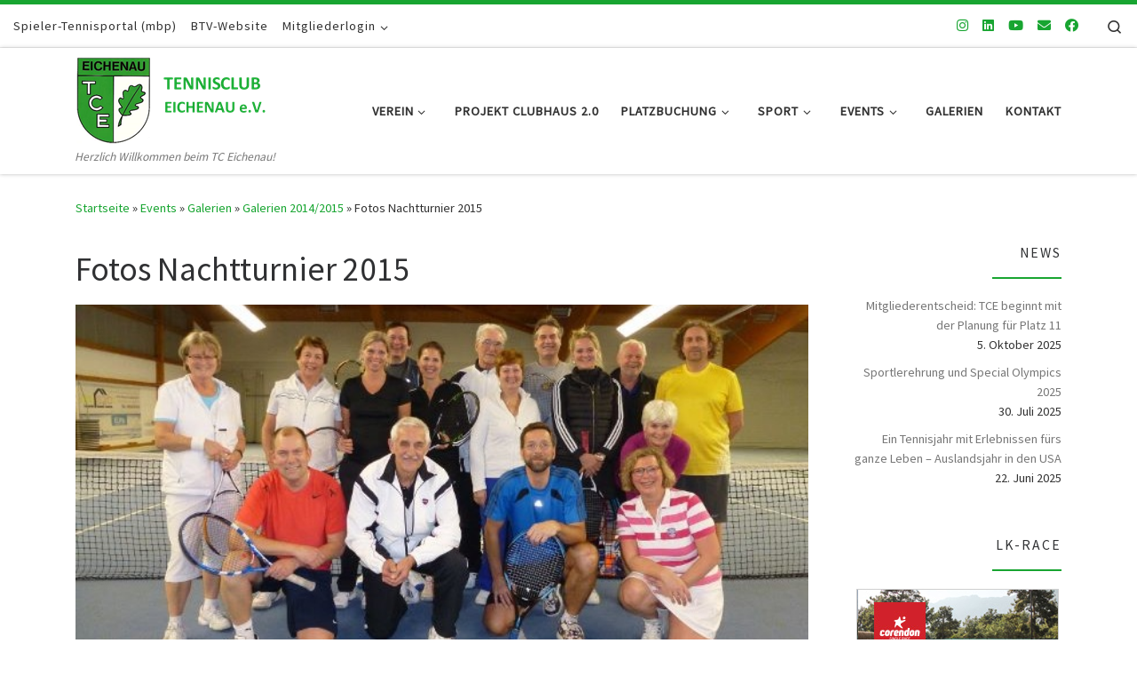

--- FILE ---
content_type: text/html; charset=UTF-8
request_url: https://www.tc-eichenau.de/events/galerien/galerien-20142015/nachtturnier-2015/
body_size: 37228
content:
<!DOCTYPE html>
<!--[if IE 7]>
<html class="ie ie7" dir="ltr" lang="de" prefix="og: https://ogp.me/ns#">
<![endif]-->
<!--[if IE 8]>
<html class="ie ie8" dir="ltr" lang="de" prefix="og: https://ogp.me/ns#">
<![endif]-->
<!--[if !(IE 7) | !(IE 8)  ]><!-->
<html dir="ltr" lang="de" prefix="og: https://ogp.me/ns#" class="no-js">
<!--<![endif]-->
  <head>
  <meta charset="UTF-8" />
  <meta http-equiv="X-UA-Compatible" content="IE=EDGE" />
  <meta name="viewport" content="width=device-width, initial-scale=1.0" />
  <link rel="profile"  href="https://gmpg.org/xfn/11" />
  <link rel="pingback" href="https://www.tc-eichenau.de/wordpress/xmlrpc.php" />
<script>(function(html){html.className = html.className.replace(/\bno-js\b/,'js')})(document.documentElement);</script>
<title>Fotos Nachtturnier 2015 - TC Eichenau</title>
	<style>img:is([sizes="auto" i], [sizes^="auto," i]) { contain-intrinsic-size: 3000px 1500px }</style>
	
		<!-- All in One SEO 4.7.5 - aioseo.com -->
		<meta name="robots" content="max-image-preview:large" />
		<meta name="google-site-verification" content="badEzwtLfNw4iELEyRC_NC6CqXWbZFimeSUEao5o8Wk" />
		<link rel="canonical" href="https://www.tc-eichenau.de/events/galerien/galerien-20142015/nachtturnier-2015/" />
		<meta name="generator" content="All in One SEO (AIOSEO) 4.7.5" />
		<meta property="og:locale" content="de_DE" />
		<meta property="og:site_name" content="TC Eichenau - Herzlich Willkommen beim TC Eichenau!" />
		<meta property="og:type" content="website" />
		<meta property="og:title" content="Fotos Nachtturnier 2015 - TC Eichenau" />
		<meta property="og:url" content="https://www.tc-eichenau.de/events/galerien/galerien-20142015/nachtturnier-2015/" />
		<meta property="og:image" content="https://www.tc-eichenau.de/wordpress/wp-content/uploads/2015/01/Nachtturnier.jpg" />
		<meta property="og:image:secure_url" content="https://www.tc-eichenau.de/wordpress/wp-content/uploads/2015/01/Nachtturnier.jpg" />
		<meta property="og:image:width" content="640" />
		<meta property="og:image:height" content="340" />
		<meta name="twitter:card" content="summary_large_image" />
		<meta name="twitter:title" content="Fotos Nachtturnier 2015 - TC Eichenau" />
		<meta name="twitter:image" content="https://www.tc-eichenau.de/wordpress/wp-content/uploads/2014/06/Logo.png" />
		<script type="application/ld+json" class="aioseo-schema">
			{"@context":"https:\/\/schema.org","@graph":[{"@type":"BreadcrumbList","@id":"https:\/\/www.tc-eichenau.de\/events\/galerien\/galerien-20142015\/nachtturnier-2015\/#breadcrumblist","itemListElement":[{"@type":"ListItem","@id":"https:\/\/www.tc-eichenau.de\/#listItem","position":1,"name":"Zu Hause","item":"https:\/\/www.tc-eichenau.de\/","nextItem":"https:\/\/www.tc-eichenau.de\/events\/#listItem"},{"@type":"ListItem","@id":"https:\/\/www.tc-eichenau.de\/events\/#listItem","position":2,"name":"Events","item":"https:\/\/www.tc-eichenau.de\/events\/","nextItem":"https:\/\/www.tc-eichenau.de\/events\/galerien\/#listItem","previousItem":"https:\/\/www.tc-eichenau.de\/#listItem"},{"@type":"ListItem","@id":"https:\/\/www.tc-eichenau.de\/events\/galerien\/#listItem","position":3,"name":"Galerien","item":"https:\/\/www.tc-eichenau.de\/events\/galerien\/","nextItem":"https:\/\/www.tc-eichenau.de\/events\/galerien\/galerien-20142015\/#listItem","previousItem":"https:\/\/www.tc-eichenau.de\/events\/#listItem"},{"@type":"ListItem","@id":"https:\/\/www.tc-eichenau.de\/events\/galerien\/galerien-20142015\/#listItem","position":4,"name":"Galerien 2014\/2015","item":"https:\/\/www.tc-eichenau.de\/events\/galerien\/galerien-20142015\/","nextItem":"https:\/\/www.tc-eichenau.de\/events\/galerien\/galerien-20142015\/nachtturnier-2015\/#listItem","previousItem":"https:\/\/www.tc-eichenau.de\/events\/galerien\/#listItem"},{"@type":"ListItem","@id":"https:\/\/www.tc-eichenau.de\/events\/galerien\/galerien-20142015\/nachtturnier-2015\/#listItem","position":5,"name":"Fotos Nachtturnier 2015","previousItem":"https:\/\/www.tc-eichenau.de\/events\/galerien\/galerien-20142015\/#listItem"}]},{"@type":"Organization","@id":"https:\/\/www.tc-eichenau.de\/#organization","name":"TC Eichenau TC Eichenau","description":"Herzlich Willkommen beim TC Eichenau! Sportverein in Bayern, einer der gr\u00f6\u00dften Tennisvereine des Landes mit eigener Halle und Vereinsgastronomie","url":"https:\/\/www.tc-eichenau.de\/","telephone":"+49814170879","logo":{"@type":"ImageObject","url":"https:\/\/www.tc-eichenau.de\/wordpress\/wp-content\/uploads\/2014\/06\/Logo.png","@id":"https:\/\/www.tc-eichenau.de\/events\/galerien\/galerien-20142015\/nachtturnier-2015\/#organizationLogo","width":233,"height":98},"image":{"@id":"https:\/\/www.tc-eichenau.de\/events\/galerien\/galerien-20142015\/nachtturnier-2015\/#organizationLogo"},"sameAs":["https:\/\/www.instagram.com\/tc_eichenau\/"]},{"@type":"WebPage","@id":"https:\/\/www.tc-eichenau.de\/events\/galerien\/galerien-20142015\/nachtturnier-2015\/#webpage","url":"https:\/\/www.tc-eichenau.de\/events\/galerien\/galerien-20142015\/nachtturnier-2015\/","name":"Fotos Nachtturnier 2015 - TC Eichenau","inLanguage":"de-DE","isPartOf":{"@id":"https:\/\/www.tc-eichenau.de\/#website"},"breadcrumb":{"@id":"https:\/\/www.tc-eichenau.de\/events\/galerien\/galerien-20142015\/nachtturnier-2015\/#breadcrumblist"},"image":{"@type":"ImageObject","url":"https:\/\/www.tc-eichenau.de\/wordpress\/wp-content\/uploads\/2015\/01\/Nachtturnier.jpg","@id":"https:\/\/www.tc-eichenau.de\/events\/galerien\/galerien-20142015\/nachtturnier-2015\/#mainImage","width":640,"height":340},"primaryImageOfPage":{"@id":"https:\/\/www.tc-eichenau.de\/events\/galerien\/galerien-20142015\/nachtturnier-2015\/#mainImage"},"datePublished":"2015-01-22T13:00:32+01:00","dateModified":"2017-12-26T01:35:33+01:00"},{"@type":"WebSite","@id":"https:\/\/www.tc-eichenau.de\/#website","url":"https:\/\/www.tc-eichenau.de\/","name":"TC Eichenau","description":"Herzlich Willkommen beim TC Eichenau!","inLanguage":"de-DE","publisher":{"@id":"https:\/\/www.tc-eichenau.de\/#organization"}}]}
		</script>
		<!-- All in One SEO -->

<link rel='dns-prefetch' href='//www.tc-eichenau.de' />
<link rel="alternate" type="application/rss+xml" title="TC Eichenau &raquo; Feed" href="https://www.tc-eichenau.de/feed/" />
<link rel="alternate" type="application/rss+xml" title="TC Eichenau &raquo; Kommentar-Feed" href="https://www.tc-eichenau.de/comments/feed/" />
<link rel="preload" href="https://www.tc-eichenau.de/wordpress/wp-content/2c92d8cba0c6543fe56c186bd0267bf2.js?ver=2ccc2f627c37ea15111c2e15187d2c21" as="script" />
<link rel="preload" href="https://www.tc-eichenau.de/wordpress/wp-content/5c9e58bbf37dc8581d475baee06bdb99.js?ver=dd98b3e48c301ec8707d65cf40c1a652" as="script" />
<link rel="preload" href="https://www.tc-eichenau.de/wordpress/wp-content/plugins/real-cookie-banner/public/lib/animate.css/animate.min.css?ver=4.1.1" as="style" />
<link rel="alternate" type="application/rss+xml" title="TC Eichenau &raquo; Kommentar-Feed zu Fotos Nachtturnier 2015" href="https://www.tc-eichenau.de/events/galerien/galerien-20142015/nachtturnier-2015/feed/" />
<script defer src="https://www.tc-eichenau.de/wordpress/wp-content/2c92d8cba0c6543fe56c186bd0267bf2.js?ver=2ccc2f627c37ea15111c2e15187d2c21" id="real-cookie-banner-vendor-real-cookie-banner-banner-js"></script>
<script type="application/json" data-skip-moving="true" data-no-defer nitro-exclude data-alt-type="application/ld+json" data-dont-merge id="a7524080c6f0fbcfc4e690fa86ec6294f1-js-extra">{"slug":"real-cookie-banner","textDomain":"real-cookie-banner","version":"3.13.3","restUrl":"https:\/\/www.tc-eichenau.de\/wp-json\/real-cookie-banner\/v1\/","restNamespace":"real-cookie-banner\/v1","restPathObfuscateOffset":"01b7a48b32d84bc76c8a61f40733327d","restRoot":"https:\/\/www.tc-eichenau.de\/wp-json\/","restQuery":{"_v":"3.13.3","_locale":"user"},"restNonce":"0dcdf995d1","restRecreateNonceEndpoint":"https:\/\/www.tc-eichenau.de\/wordpress\/wp-admin\/admin-ajax.php?action=rest-nonce","publicUrl":"https:\/\/www.tc-eichenau.de\/wordpress\/wp-content\/plugins\/real-cookie-banner\/public\/","chunkFolder":"dist","chunksLanguageFolder":"https:\/\/www.tc-eichenau.de\/wordpress\/wp-content\/plugins\/real-cookie-banner\/languages","chunks":{"chunk-config-tab-blocker.lite.js":["de_DE-83d48f038e1cf6148175589160cda67e","de_DE-f3fcf9c7b6337a888377b3e3597480a5","de_DE-c334cb68401b6dd1377f2319e85b7217"],"chunk-config-tab-blocker.pro.js":["de_DE-ddf5ae983675e7b6eec2afc2d53654a2","de_DE-3a3b30d579f8ab341e490ceed0c58154","de_DE-4f76e19e02d79cbffe021f52eabc364f"],"chunk-config-tab-consent.lite.js":["de_DE-3823d7521a3fc2857511061e0d660408"],"chunk-config-tab-consent.pro.js":["de_DE-9cb9ecf8c1e8ce14036b5f3a5e19f098","de_DE-3a3b30d579f8ab341e490ceed0c58154","de_DE-d4b21727148c9f79fc0be49f47d3800f"],"chunk-config-tab-cookies.lite.js":["de_DE-1a51b37d0ef409906245c7ed80d76040","de_DE-f3fcf9c7b6337a888377b3e3597480a5","de_DE-c334cb68401b6dd1377f2319e85b7217"],"chunk-config-tab-cookies.pro.js":["de_DE-572ee75deed92e7a74abba4b86604687","de_DE-3a3b30d579f8ab341e490ceed0c58154","de_DE-4f76e19e02d79cbffe021f52eabc364f"],"chunk-config-tab-dashboard.lite.js":["de_DE-f843c51245ecd2b389746275b3da66b6"],"chunk-config-tab-dashboard.pro.js":["de_DE-ae5ae8f925f0409361cfe395645ac077"],"chunk-config-tab-import.lite.js":["de_DE-66df94240f04843e5a208823e466a850"],"chunk-config-tab-import.pro.js":["de_DE-e5fee6b51986d4ff7a051d6f6a7b076a"],"chunk-config-tab-licensing.lite.js":["de_DE-e01f803e4093b19d6787901b9591b5a6"],"chunk-config-tab-licensing.pro.js":["de_DE-4918ea9704f47c2055904e4104d4ffba"],"chunk-config-tab-scanner.lite.js":["de_DE-b10b39f1099ef599835c729334e38429"],"chunk-config-tab-scanner.pro.js":["de_DE-752a1502ab4f0bebfa2ad50c68ef571f"],"chunk-config-tab-settings.lite.js":["de_DE-37978e0b06b4eb18b16164a2d9c93a2c"],"chunk-config-tab-settings.pro.js":["de_DE-e59d3dcc762e276255c8989fbd1f80e3"],"chunk-config-tab-tcf.lite.js":["de_DE-4f658bdbf0aa370053460bc9e3cd1f69","de_DE-f3fcf9c7b6337a888377b3e3597480a5"],"chunk-config-tab-tcf.pro.js":["de_DE-e1e83d5b8a28f1f91f63b9de2a8b181a","de_DE-3a3b30d579f8ab341e490ceed0c58154","de_DE-d4b21727148c9f79fc0be49f47d3800f"]},"others":{"customizeValuesBanner":{"layout":{"type":"banner","dialogMaxWidth":530,"dialogPosition":"middleCenter","dialogMargin":[0,0,0,0],"bannerPosition":"bottom","bannerMaxWidth":1024,"dialogBorderRadius":3,"borderRadius":5,"animationIn":"slideInUp","animationInDuration":500,"animationInOnlyMobile":true,"animationOut":"none","animationOutDuration":500,"animationOutOnlyMobile":true,"overlay":true,"overlayBg":"#000000","overlayBgAlpha":38,"overlayBlur":2},"decision":{"acceptAll":"button","acceptEssentials":"button","showCloseIcon":false,"acceptIndividual":"link","buttonOrder":"all,essential,save,individual","showGroups":false,"groupsFirstView":false,"saveButton":"always"},"design":{"bg":"#ffffff","textAlign":"center","linkTextDecoration":"underline","borderWidth":0,"borderColor":"#ffffff","fontSize":13,"fontColor":"#2b2b2b","fontInheritFamily":true,"fontFamily":"Arial, Helvetica, sans-serif","fontWeight":"normal","boxShadowEnabled":true,"boxShadowOffsetX":0,"boxShadowOffsetY":5,"boxShadowBlurRadius":13,"boxShadowSpreadRadius":0,"boxShadowColor":"#000000","boxShadowColorAlpha":20},"headerDesign":{"inheritBg":true,"bg":"#f4f4f4","inheritTextAlign":true,"textAlign":"center","padding":[17,20,15,20],"logo":"https:\/\/www.tc-eichenau.de\/wordpress\/wp-content\/uploads\/2017\/05\/Logo.png","logoRetina":"","logoMaxHeight":40,"logoPosition":"left","logoMargin":[5,15,5,15],"fontSize":20,"fontColor":"#2b2b2b","fontInheritFamily":true,"fontFamily":"Arial, Helvetica, sans-serif","fontWeight":"normal","borderWidth":1,"borderColor":"#efefef","logoFitDim":[95.10204081632654,40]},"bodyDesign":{"padding":[15,20,5,20],"descriptionInheritFontSize":true,"descriptionFontSize":13,"dottedGroupsInheritFontSize":true,"dottedGroupsFontSize":13,"dottedGroupsBulletColor":"#15779b","teachingsInheritTextAlign":true,"teachingsTextAlign":"center","teachingsSeparatorActive":true,"teachingsSeparatorWidth":50,"teachingsSeparatorHeight":1,"teachingsSeparatorColor":"#18a531","teachingsInheritFontSize":false,"teachingsFontSize":12,"teachingsInheritFontColor":false,"teachingsFontColor":"#7c7c7c","acceptAllOneRowLayout":false,"acceptAllPadding":[10,10,10,10],"acceptAllBg":"#18a531","acceptAllTextAlign":"center","acceptAllFontSize":18,"acceptAllFontColor":"#ffffff","acceptAllFontWeight":"normal","acceptAllBorderWidth":0,"acceptAllBorderColor":"#000000","acceptAllHoverBg":"#18a531","acceptAllHoverFontColor":"#ffffff","acceptAllHoverBorderColor":"#000000","acceptEssentialsUseAcceptAll":true,"acceptEssentialsButtonType":"","acceptEssentialsPadding":[10,10,10,10],"acceptEssentialsBg":"#efefef","acceptEssentialsTextAlign":"center","acceptEssentialsFontSize":18,"acceptEssentialsFontColor":"#0a0a0a","acceptEssentialsFontWeight":"normal","acceptEssentialsBorderWidth":0,"acceptEssentialsBorderColor":"#000000","acceptEssentialsHoverBg":"#e8e8e8","acceptEssentialsHoverFontColor":"#000000","acceptEssentialsHoverBorderColor":"#000000","acceptIndividualPadding":[5,5,5,5],"acceptIndividualBg":"#ffffff","acceptIndividualTextAlign":"center","acceptIndividualFontSize":15,"acceptIndividualFontColor":"#18a531","acceptIndividualFontWeight":"normal","acceptIndividualBorderWidth":0,"acceptIndividualBorderColor":"#000000","acceptIndividualHoverBg":"#ffffff","acceptIndividualHoverFontColor":"#18a531","acceptIndividualHoverBorderColor":"#000000"},"footerDesign":{"poweredByLink":true,"inheritBg":false,"bg":"#fcfcfc","inheritTextAlign":true,"textAlign":"center","padding":[10,20,15,20],"fontSize":14,"fontColor":"#7c7c7c","fontInheritFamily":true,"fontFamily":"Arial, Helvetica, sans-serif","fontWeight":"normal","hoverFontColor":"#2b2b2b","borderWidth":1,"borderColor":"#efefef","languageSwitcher":"flags"},"texts":{"headline":"Privatsph\u00e4re-Einstellungen","description":"Wir verwenden Cookies und \u00e4hnliche Technologien auf unserer Website und verarbeiten personenbezogene Daten von dir (z.B. IP-Adresse), um z.B. Inhalte und Anzeigen zu personalisieren, Medien von Drittanbietern einzubinden oder Zugriffe auf unsere Website zu analysieren. Die Datenverarbeitung kann auch erst in Folge gesetzter Cookies stattfinden. Wir teilen diese Daten mit Dritten, die wir in den Privatsph\u00e4re-Einstellungen benennen.<br \/><br \/>Die Datenverarbeitung kann mit deiner Einwilligung oder auf Basis eines berechtigten Interesses erfolgen, dem du in den Privatsph\u00e4re-Einstellungen widersprechen kannst. Du hast das Recht, nicht einzuwilligen und deine Einwilligung zu einem sp\u00e4teren Zeitpunkt zu \u00e4ndern oder zu widerrufen. Weitere Informationen zur Verwendung deiner Daten findest du in unserer {{privacyPolicy}}Datenschutzerkl\u00e4rung{{\/privacyPolicy}}.","acceptAll":"Alle akzeptieren","acceptEssentials":"Weiter ohne Einwilligung","acceptIndividual":"Privatsph\u00e4re-Einstellungen individuell festlegen","poweredBy":"0","dataProcessingInUnsafeCountries":"Einige Dienste verarbeiten personenbezogene Daten in unsicheren Drittl\u00e4ndern. Indem du in die Nutzung dieser Services einwilligst, erkl\u00e4rst du dich auch mit der Verarbeitung deiner Daten in diesen unsicheren Drittl\u00e4ndern gem\u00e4\u00df {{legalBasis}} einverstanden. Dies birgt das Risiko, dass deine Daten von Beh\u00f6rden zu Kontroll- und \u00dcberwachungszwecken verarbeitet werden, m\u00f6glicherweise ohne die M\u00f6glichkeit eines Rechtsbehelfs.","ageNoticeBanner":"Du bist unter {{minAge}} Jahre alt? Dann kannst du nicht in optionale Services einwilligen. Du kannst deine Eltern oder Erziehungsberechtigten bitten, mit dir in diese Services einzuwilligen.","ageNoticeBlocker":"Du bist unter {{minAge}} Jahre alt? Leider darfst du diesem Service nicht selbst zustimmen, um diese Inhalte zu sehen. Bitte deine Eltern oder Erziehungsberechtigten, dem Service mit dir zuzustimmen!","listServicesNotice":"Wenn du alle Services akzeptierst, erlaubst du, dass {{services}} geladen werden. Diese sind nach ihrem Zweck in Gruppen {{serviceGroups}} unterteilt (Zugeh\u00f6rigkeit durch hochgestellte Zahlen gekennzeichnet).","listServicesLegitimateInterestNotice":"Au\u00dferdem werden die {{services}} auf der Grundlage eines berechtigten Interesses geladen.","consentForwardingExternalHosts":"Deine Einwilligung gilt auch auf {{websites}}.","blockerHeadline":"{{name}} aufgrund von Privatsph\u00e4re-Einstellungen blockiert","blockerLinkShowMissing":"Zeige alle Services, denen du noch zustimmen musst","blockerLoadButton":"Erforderliche Services akzeptieren und Inhalte laden","blockerAcceptInfo":"Wenn du die blockierten Inhalte l\u00e4dst, werden deine Datenschutzeinstellungen angepasst. Inhalte aus diesem Service werden in Zukunft nicht mehr blockiert. Du hast das Recht, deine Entscheidung jederzeit zu widerrufen oder zu \u00e4ndern."},"individualLayout":{"inheritDialogMaxWidth":false,"dialogMaxWidth":970,"inheritBannerMaxWidth":true,"bannerMaxWidth":1980,"descriptionTextAlign":"left"},"group":{"checkboxBg":"#f0f0f0","checkboxBorderWidth":1,"checkboxBorderColor":"#d2d2d2","checkboxActiveColor":"#ffffff","checkboxActiveBg":"#18a531","checkboxActiveBorderColor":"#0ba527","groupInheritBg":true,"groupBg":"#f4f4f4","groupPadding":[15,15,15,15],"groupSpacing":10,"groupBorderRadius":5,"groupBorderWidth":1,"groupBorderColor":"#f4f4f4","headlineFontSize":16,"headlineFontWeight":"normal","headlineFontColor":"#2b2b2b","descriptionFontSize":14,"descriptionFontColor":"#7c7c7c","linkColor":"#7c7c7c","linkHoverColor":"#2b2b2b"},"saveButton":{"useAcceptAll":true,"type":"button","padding":[10,10,10,10],"bg":"#efefef","textAlign":"center","fontSize":18,"fontColor":"#0a0a0a","fontWeight":"normal","borderWidth":0,"borderColor":"#000000","hoverBg":"#e8e8e8","hoverFontColor":"#000000","hoverBorderColor":"#000000"},"individualTexts":{"headline":"Individuelle Privatsph\u00e4re-Einstellungen","description":"Wir verwenden Cookies und \u00e4hnliche Technologien auf unserer Website und verarbeiten personenbezogene Daten von dir (z.B. IP-Adresse), um z.B. Inhalte und Anzeigen zu personalisieren, Medien von Drittanbietern einzubinden oder Zugriffe auf unsere Website zu analysieren. Die Datenverarbeitung kann auch erst in Folge gesetzter Cookies stattfinden. Wir teilen diese Daten mit Dritten, die wir in den Privatsph\u00e4re-Einstellungen benennen.<br \/><br \/>Die Datenverarbeitung kann mit deiner Einwilligung oder auf Basis eines berechtigten Interesses erfolgen, dem du in den Privatsph\u00e4re-Einstellungen widersprechen kannst. Du hast das Recht, nicht einzuwilligen und deine Einwilligung zu einem sp\u00e4teren Zeitpunkt zu \u00e4ndern oder zu widerrufen. Weitere Informationen zur Verwendung deiner Daten findest du in unserer {{privacyPolicy}}Datenschutzerkl\u00e4rung{{\/privacyPolicy}}.<br \/><br \/>Im Folgenden findest du eine \u00dcbersicht \u00fcber alle Services, die von dieser Website genutzt werden. Du kannst dir detaillierte Informationen zu jedem Service ansehen und ihm einzeln zustimmen oder von deinem Widerspruchsrecht Gebrauch machen.","save":"Individuelle Auswahl speichern","showMore":"Service-Informationen anzeigen","hideMore":"Service-Informationen ausblenden","postamble":""},"mobile":{"enabled":true,"maxHeight":400,"hideHeader":false,"alignment":"bottom","scalePercent":90,"scalePercentVertical":-50},"customCss":{"css":"","antiAdBlocker":"y"}},"isPro":false,"showProHints":false,"proUrl":"https:\/\/devowl.io\/de\/go\/real-cookie-banner?source=rcb-lite","showLiteNotice":true,"languageSwitcher":[],"hasDynamicPreDecisions":false,"isLicensed":true,"isDevLicense":false,"multilingualSkipHTMLForTag":"","isCurrentlyInTranslationEditorPreview":false,"defaultLanguage":"","currentLanguage":"","activeLanguages":[],"context":"","userConsentCookieName":"real_cookie_banner-v:2_blog:1_path:45dc794","revisionHash":"7f41ddaadb49cdab959563e332b32245","iso3166OneAlpha2":{"AF":"Afghanistan","AL":"Albanien","DZ":"Algerien","AS":"Amerikanisch-Samoa","AD":"Andorra","AO":"Angola","AI":"Anguilla","AQ":"Antarktis","AG":"Antigua und Barbuda","AR":"Argentinien","AM":"Armenien","AW":"Aruba","AZ":"Aserbaidschan","AU":"Australien","BS":"Bahamas","BH":"Bahrain","BD":"Bangladesch","BB":"Barbados","BY":"Belarus","BE":"Belgien","BZ":"Belize","BJ":"Benin","BM":"Bermuda","BT":"Bhutan","BO":"Bolivien","BA":"Bosnien und Herzegowina","BW":"Botswana","BV":"Bouvetinsel","BR":"Brasilien","IO":"Britisches Territorium im Indischen Ozean","BN":"Brunei Darussalam","BG":"Bulgarien","BF":"Burkina Faso","BI":"Burundi","CL":"Chile","CN":"China","CK":"Cookinseln","CR":"Costa Rica","DE":"Deutschland","LA":"Die Laotische Demokratische Volksrepublik","DM":"Dominica","DO":"Dominikanische Republik","DJ":"Dschibuti","DK":"D\u00e4nemark","EC":"Ecuador","SV":"El Salvador","ER":"Eritrea","EE":"Estland","FK":"Falklandinseln (Malwinen)","FJ":"Fidschi","FI":"Finnland","FR":"Frankreich","GF":"Franz\u00f6sisch-Guayana","PF":"Franz\u00f6sisch-Polynesien","TF":"Franz\u00f6sische S\u00fcd- und Antarktisgebiete","FO":"F\u00e4r\u00f6er Inseln","FM":"F\u00f6derierte Staaten von Mikronesien","GA":"Gabun","GM":"Gambia","GE":"Georgien","GH":"Ghana","GI":"Gibraltar","GD":"Grenada","GR":"Griechenland","GL":"Gr\u00f6nland","GP":"Guadeloupe","GU":"Guam","GT":"Guatemala","GG":"Guernsey","GN":"Guinea","GW":"Guinea-Bissau","GY":"Guyana","HT":"Haiti","HM":"Heard und die McDonaldinseln","VA":"Heiliger Stuhl (Staat Vatikanstadt)","HN":"Honduras","HK":"Hong Kong","IN":"Indien","ID":"Indonesien","IQ":"Irak","IE":"Irland","IR":"Islamische Republik Iran","IS":"Island","IM":"Isle of Man","IL":"Israel","IT":"Italien","JM":"Jamaika","JP":"Japan","YE":"Jemen","JE":"Jersey","JO":"Jordanien","VG":"Jungferninseln, Britisch","VI":"Jungferninseln, U.S.","KY":"Kaimaninseln","KH":"Kambodscha","CM":"Kamerun","CA":"Kanada","CV":"Kap Verde","KZ":"Kasachstan","QA":"Katar","KE":"Kenia","KG":"Kirgisistan","KI":"Kiribati","UM":"Kleinere Inselbesitzungen der Vereinigten Staaten","CC":"Kokosinseln","CO":"Kolumbien","KM":"Komoren","CG":"Kongo","CD":"Kongo, Demokratische Republik","KR":"Korea","HR":"Kroatien","CU":"Kuba","KW":"Kuwait","LS":"Lesotho","LV":"Lettland","LB":"Libanon","LR":"Liberia","LY":"Libysch-Arabische Dschamahirija","LI":"Liechtenstein","LT":"Litauen","LU":"Luxemburg","MO":"Macao","MG":"Madagaskar","MW":"Malawi","MY":"Malaysia","MV":"Malediven","ML":"Mali","MT":"Malta","MA":"Marokko","MH":"Marshallinseln","MQ":"Martinique","MR":"Mauretanien","MU":"Mauritius","YT":"Mayotte","MK":"Mazedonien","MX":"Mexiko","MD":"Moldawien","MC":"Monaco","MN":"Mongolei","ME":"Montenegro","MS":"Montserrat","MZ":"Mosambik","MM":"Myanmar","NA":"Namibia","NR":"Nauru","NP":"Nepal","NC":"Neukaledonien","NZ":"Neuseeland","NI":"Nicaragua","NL":"Niederlande","AN":"Niederl\u00e4ndische Antillen","NE":"Niger","NG":"Nigeria","NU":"Niue","KP":"Nordkorea","NF":"Norfolkinsel","NO":"Norwegen","MP":"N\u00f6rdliche Marianen","OM":"Oman","PK":"Pakistan","PW":"Palau","PS":"Pal\u00e4stinensisches Gebiet, besetzt","PA":"Panama","PG":"Papua-Neuguinea","PY":"Paraguay","PE":"Peru","PH":"Philippinen","PN":"Pitcairn","PL":"Polen","PT":"Portugal","PR":"Puerto Rico","CI":"Republik C\u00f4te d'Ivoire","RW":"Ruanda","RO":"Rum\u00e4nien","RU":"Russische F\u00f6deration","RE":"R\u00e9union","BL":"Saint Barth\u00e9l\u00e9my","PM":"Saint Pierre und Miquelo","SB":"Salomonen","ZM":"Sambia","WS":"Samoa","SM":"San Marino","SH":"Sankt Helena","MF":"Sankt Martin","SA":"Saudi-Arabien","SE":"Schweden","CH":"Schweiz","SN":"Senegal","RS":"Serbien","SC":"Seychellen","SL":"Sierra Leone","ZW":"Simbabwe","SG":"Singapur","SK":"Slowakei","SI":"Slowenien","SO":"Somalia","ES":"Spanien","LK":"Sri Lanka","KN":"St. Kitts und Nevis","LC":"St. Lucia","VC":"St. Vincent und Grenadinen","SD":"Sudan","SR":"Surinam","SJ":"Svalbard und Jan Mayen","SZ":"Swasiland","SY":"Syrische Arabische Republik","ST":"S\u00e3o Tom\u00e9 und Pr\u00edncipe","ZA":"S\u00fcdafrika","GS":"S\u00fcdgeorgien und die S\u00fcdlichen Sandwichinseln","TJ":"Tadschikistan","TW":"Taiwan","TZ":"Tansania","TH":"Thailand","TL":"Timor-Leste","TG":"Togo","TK":"Tokelau","TO":"Tonga","TT":"Trinidad und Tobago","TD":"Tschad","CZ":"Tschechische Republik","TN":"Tunesien","TM":"Turkmenistan","TC":"Turks- und Caicosinseln","TV":"Tuvalu","TR":"T\u00fcrkei","UG":"Uganda","UA":"Ukraine","HU":"Ungarn","UY":"Uruguay","UZ":"Usbekistan","VU":"Vanuatu","VE":"Venezuela","AE":"Vereinigte Arabische Emirate","US":"Vereinigte Staaten","GB":"Vereinigtes K\u00f6nigreich","VN":"Vietnam","WF":"Wallis und Futuna","CX":"Weihnachtsinsel","EH":"Westsahara","CF":"Zentralafrikanische Republik","CY":"Zypern","EG":"\u00c4gypten","GQ":"\u00c4quatorialguinea","ET":"\u00c4thiopien","AX":"\u00c5land Inseln","AT":"\u00d6sterreich"},"isTcf":false,"isPreventPreDecision":false,"isAcceptAllForBots":true,"isRespectDoNotTrack":false,"isDataProcessingInUnsafeCountries":false,"dataProcessingInUnsafeCountriesSafeCountries":["GDPR","ADEQUACY"],"isAgeNotice":true,"ageNoticeAgeLimit":16,"isListServicesNotice":true,"setCookiesViaManager":"none","territorialLegalBasis":["gdpr-eprivacy"],"essentialGroup":"essenziell","groups":[{"id":107,"name":"Essenziell","slug":"essenziell","description":"Essenzielle Services sind f\u00fcr die grundlegende Funktionalit\u00e4t der Website erforderlich. Sie enthalten nur technisch notwendige Services. Diesen Services kann nicht widersprochen werden.","items":[{"id":17276,"name":"Real Cookie Banner","purpose":"Real Cookie Banner bittet Website-Besucher um die Einwilligung zum Setzen von Cookies und zur Verarbeitung personenbezogener Daten. Dazu wird jedem Website-Besucher eine UUID (pseudonyme Identifikation des Nutzers) zugewiesen, die bis zum Ablauf des Cookies zur Speicherung der Einwilligung g\u00fcltig ist. Cookies werden dazu verwendet, um zu testen, ob Cookies gesetzt werden k\u00f6nnen, um Referenz auf die dokumentierte Einwilligung zu speichern, um zu speichern, in welche Services aus welchen Service-Gruppen der Besucher eingewilligt hat, und, falls Einwilligung nach dem Transparency & Consent Framework (TCF) eingeholt werden, um die Einwilligungen in TCF Partner, Zwecke, besondere Zwecke, Funktionen und besondere Funktionen zu speichern. Im Rahmen der Darlegungspflicht nach DSGVO wird die erhobene Einwilligung vollumf\u00e4nglich dokumentiert. Dazu z\u00e4hlt neben den Services und Service-Gruppen, in welche der Besucher eingewilligt hat, und falls Einwilligung nach dem TCF Standard eingeholt werden, in welche TCF Partner, Zwecke und Funktionen der Besucher eingewilligt hat, alle Einstellungen des Cookie Banners zum Zeitpunkt der Einwilligung als auch die technischen Umst\u00e4nde (z.B. Gr\u00f6\u00dfe des Sichtbereichs bei der Einwilligung) und die Nutzerinteraktionen (z.B. Klick auf Buttons), die zur Einwilligung gef\u00fchrt haben. Die Einwilligung wird pro Sprache einmal erhoben.","providerContact":{"phone":"","email":"","link":""},"isProviderCurrentWebsite":true,"provider":"TC Eichenau","uniqueName":"real-cookie-banner","isEmbeddingOnlyExternalResources":false,"legalBasis":"legal-requirement","dataProcessingInCountries":[],"dataProcessingInCountriesSpecialTreatments":[],"technicalDefinitions":[{"type":"http","name":"real_cookie_banner*","host":".tc-eichenau.de","duration":365,"durationUnit":"d","isSessionDuration":false},{"type":"http","name":"real_cookie_banner*-tcf","host":".tc-eichenau.de","duration":365,"durationUnit":"d","isSessionDuration":false},{"type":"http","name":"real_cookie_banner-test","host":".tc-eichenau.de","duration":365,"durationUnit":"d","isSessionDuration":false}],"codeDynamics":[],"providerPrivacyPolicyUrl":"https:\/\/www.tc-eichenau.de\/impressum\/","providerLegalNoticeUrl":"","tagManagerOptInEventName":"","tagManagerOptOutEventName":"","codeOptIn":"","executeCodeOptInWhenNoTagManagerConsentIsGiven":false,"codeOptOut":"","executeCodeOptOutWhenNoTagManagerConsentIsGiven":false,"deleteTechnicalDefinitionsAfterOptOut":false,"codeOnPageLoad":"","presetId":"real-cookie-banner"}]},{"id":108,"name":"Funktional","slug":"funktional","description":"Funktionale Services sind notwendig, um \u00fcber die wesentliche Funktionalit\u00e4t der Website hinausgehende Features wie h\u00fcbschere Schriftarten, Videowiedergabe oder interaktive Web 2.0-Features bereitzustellen. Inhalte von z.B. Video- und Social Media-Plattformen sind standardm\u00e4\u00dfig gesperrt und k\u00f6nnen zugestimmt werden. Wenn dem Service zugestimmt wird, werden diese Inhalte automatisch ohne weitere manuelle Einwilligung geladen.","items":[{"id":17284,"name":"YouTube","purpose":"YouTube erm\u00f6glicht die direkte Einbettung von auf youtube.com ver\u00f6ffentlichten Inhalten in Websites. Die Cookies werden verwendet, um besuchte Websites und detaillierte Statistiken \u00fcber das Nutzerverhalten zu sammeln. Diese Daten k\u00f6nnen mit den Daten der auf youtube.com und google.com angemeldeten Nutzer verkn\u00fcpft werden.","providerContact":{"phone":"","email":"","link":""},"isProviderCurrentWebsite":false,"provider":"Google Ireland Limited","uniqueName":"youtube","isEmbeddingOnlyExternalResources":false,"legalBasis":"consent","dataProcessingInCountries":["US"],"dataProcessingInCountriesSpecialTreatments":[],"technicalDefinitions":[{"type":"http","name":"SIDCC","host":".youtube.com","durationUnit":"y","isSessionDuration":false,"duration":1},{"type":"http","name":"__Secure-3PAPISID","host":".youtube.com","duration":2,"durationUnit":"y","isSessionDuration":false},{"type":"http","name":"__Secure-APISID","host":".youtube.com","duration":1,"durationUnit":"mo","isSessionDuration":false},{"type":"http","name":"SAPISID","host":".youtube.com","duration":2,"durationUnit":"y","isSessionDuration":false},{"type":"http","name":"SSID","host":".youtube.com","duration":2,"durationUnit":"y","isSessionDuration":false},{"type":"http","name":"1P_JAR","host":".youtube.com","duration":1,"durationUnit":"mo","isSessionDuration":false},{"type":"http","name":"SEARCH_SAMESITE","host":".youtube.com","duration":6,"durationUnit":"mo","isSessionDuration":false},{"type":"http","name":"YSC","host":".youtube.com","durationUnit":"y","isSessionDuration":true,"duration":0},{"type":"http","name":"LOGIN_INFO","host":".youtube.com","duration":2,"durationUnit":"y","isSessionDuration":false},{"type":"http","name":"HSID","host":".youtube.com","duration":2,"durationUnit":"y","isSessionDuration":false},{"type":"http","name":"VISITOR_INFO1_LIVE","host":".youtube.com","duration":6,"durationUnit":"mo","isSessionDuration":false},{"type":"http","name":"CONSENT","host":".youtube.com","duration":18,"durationUnit":"y","isSessionDuration":false},{"type":"http","name":"__Secure-SSID","host":".youtube.com","duration":1,"durationUnit":"mo","isSessionDuration":false},{"type":"http","name":"__Secure-HSID","host":".youtube.com","duration":1,"durationUnit":"mo","isSessionDuration":false},{"type":"http","name":"APISID","host":".youtube.com","duration":2,"durationUnit":"y","isSessionDuration":false},{"type":"http","name":"__Secure-3PSID","host":".youtube.com","duration":2,"durationUnit":"y","isSessionDuration":false},{"type":"http","name":"PREF","host":".youtube.com","duration":8,"durationUnit":"mo","isSessionDuration":false},{"type":"http","name":"SID","host":".youtube.com","duration":2,"durationUnit":"y","isSessionDuration":false},{"type":"http","name":"s_gl","host":".youtube.com","durationUnit":"y","isSessionDuration":true,"duration":0},{"type":"http","name":"SIDCC","host":".google.com","duration":1,"durationUnit":"y","isSessionDuration":false},{"type":"http","name":"__Secure-3PAPISID","host":".google.com","duration":2,"durationUnit":"y","isSessionDuration":false},{"type":"http","name":"SAPISID","host":".google.com","duration":2,"durationUnit":"y","isSessionDuration":false},{"type":"http","name":"APISID","host":".google.com","duration":2,"durationUnit":"y","isSessionDuration":false},{"type":"http","name":"SSID","host":".google.com","duration":2,"durationUnit":"y","isSessionDuration":false},{"type":"http","name":"HSID","host":".google.com","duration":2,"durationUnit":"y","isSessionDuration":false},{"type":"http","name":"__Secure-3PSID","host":".google.com","duration":2,"durationUnit":"y","isSessionDuration":false},{"type":"http","name":"SID","host":".google.com","duration":2,"durationUnit":"y","isSessionDuration":false},{"type":"http","name":"CONSENT","host":".google.com","duration":18,"durationUnit":"y","isSessionDuration":false},{"type":"http","name":"NID","host":".google.com","duration":6,"durationUnit":"mo","isSessionDuration":false},{"type":"http","name":"1P_JAR","host":".google.com","duration":1,"durationUnit":"mo","isSessionDuration":false},{"type":"http","name":"DV","host":"www.google.com","duration":1,"durationUnit":"m","isSessionDuration":false}],"codeDynamics":[],"providerPrivacyPolicyUrl":"https:\/\/policies.google.com\/privacy","providerLegalNoticeUrl":"","tagManagerOptInEventName":"","tagManagerOptOutEventName":"","codeOptIn":"","executeCodeOptInWhenNoTagManagerConsentIsGiven":false,"codeOptOut":"","executeCodeOptOutWhenNoTagManagerConsentIsGiven":false,"deleteTechnicalDefinitionsAfterOptOut":false,"codeOnPageLoad":"","presetId":"youtube"}]}],"bannerLinks":[{"id":17834,"label":"Datenschutzerkl\u00e4rung","pageType":"privacyPolicy","url":"https:\/\/www.tc-eichenau.de\/impressum\/","hideCookieBanner":true,"isTargetBlank":true}],"websiteOperator":{"address":"TC Eichenau","country":"","contactEmail":"base64-encoded:ZGFuaWVsLmNsYXNzZW5AdGMtZWljaGVuYXUuZGU=","contactPhone":"","contactFormUrl":"https:\/\/www.tc-eichenau.de\/events\/galerien\/galerien-20142015\/nachtturnier-2015\/"},"blocker":[{"id":17285,"name":"YouTube","description":"","rules":["*youtube.com*","*youtu.be*","*youtube-nocookie.com*","*ytimg.com*","*apis.google.com\/js\/platform.js*","div[class*=\"g-ytsubscribe\"]","*youtube.com\/subscribe_embed*","div[data-settings*=\"youtube_url\"]","script[id=\"uael-video-subscribe-js\"]","div[class*=\"elementor-widget-premium-addon-video-box\"][data-settings*=\"youtube\"]","div[class*=\"td_wrapper_playlist_player_youtube\"]","*wp-content\/plugins\/wp-youtube-lyte\/lyte\/lyte-min.js*","*wp-content\/plugins\/youtube-embed-plus\/scripts\/*","*wp-content\/plugins\/youtube-embed-plus-pro\/scripts\/*","div[id^=\"epyt_gallery\"]","div[class*=\"tcb-yt-bg\"]","a[href*=\"youtube.com\"][rel=\"wp-video-lightbox\"]","lite-youtube[videoid]","a[href*=\"youtube.com\"][class*=\"awb-lightbox\"]","div[data-elementor-lightbox*=\"youtube.com\"]","div[class*=\"w-video\"][onclick*=\"youtube.com\"]"],"criteria":"services","tcfVendors":[],"services":[17284],"isVisual":true,"visualType":"default","visualMediaThumbnail":"0","visualContentType":"","isVisualDarkMode":false,"visualBlur":0,"visualDownloadThumbnail":false,"visualHeroButtonText":"","shouldForceToShowVisual":false,"presetId":"youtube"}],"setVisualParentIfClassOfParent":{"et_pb_video_box":1,"ast-oembed-container":1,"wpb_video_wrapper":1},"dependantVisibilityContainers":["[role=\"tabpanel\"]",".eael-tab-content-item",".wpcs_content_inner",".op3-contenttoggleitem-content",".pum-overlay","[data-elementor-type=\"popup\"]",".wp-block-ub-content-toggle-accordion-content-wrap",".w-popup-wrap",".oxy-lightbox_inner[data-inner-content=true]",".oxy-pro-accordion_body",".oxy-tab-content",".kt-accordion-panel",".vc_tta-panel-body",".mfp-hide"],"bannerDesignVersion":6,"bannerI18n":{"appropriateSafeguard":"Geeignete Garantien","standardContractualClauses":"Standardvertragsklauseln","legalBasis":"Verwendung auf gesetzlicher Grundlage von","territorialLegalBasisArticles":{"gdpr-eprivacy":{"dataProcessingInUnsafeCountries":"Art. 49 Abs. 1 lit. a DSGVO"},"dsg-switzerland":{"dataProcessingInUnsafeCountries":"Art. 17 Abs. 1 lit. a DSG (Schweiz)"}},"legitimateInterest":"Berechtigtes Interesse","legalRequirement":"Erf\u00fcllung einer rechtlichen Verpflichtung","consent":"Einwilligung","crawlerLinkAlert":"Wir haben erkannt, dass du ein Crawler\/Bot bist. Nur nat\u00fcrliche Personen d\u00fcrfen in Cookies und die Verarbeitung von personenbezogenen Daten einwilligen. Daher hat der Link f\u00fcr dich keine Funktion.","technicalCookieDefinition":"Technische Cookie-Definition","usesCookies":"Verwendete Cookies","cookieRefresh":"Cookie-Erneuerung","usesNonCookieAccess":"Verwendet Cookie-\u00e4hnliche Informationen (LocalStorage, SessionStorage, IndexDB, etc.)","host":"Host","duration":"Dauer","noExpiration":"Kein Ablauf","type":"Typ","purpose":"Zweck","headerTitlePrivacyPolicyHistory":"Privatsph\u00e4re-Einstellungen: Historie","skipToConsentChoices":"Zu Einwilligungsoptionen springen","historyLabel":"Einwilligungen anzeigen vom","historySelectNone":"Noch nicht eingewilligt","provider":"Anbieter","providerContactPhone":"Telefon","providerContactEmail":"E-Mail","providerContactLink":"Kontaktformular","providerPrivacyPolicyUrl":"Datenschutzerkl\u00e4rung","providerLegalNoticeUrl":"Impressum","dataProcessingInUnsafeCountries":"Datenverarbeitung in unsicheren Drittl\u00e4ndern","ePrivacyUSA":"US-Datenverarbeitung","durationUnit":{"s":"Sekunde(n)","m":"Minute(n)","h":"Stunde(n)","d":"Tag(e)","mo":"Monat(e)","y":"Jahr(e)","n1":{"s":"Sekunde","m":"Minute","h":"Stunde","d":"Tag","mo":"Monat","y":"Jahr"},"nx":{"s":"Sekunden","m":"Minuten","h":"Stunden","d":"Tage","mo":"Monate","y":"Jahre"}},"close":"Schlie\u00dfen","closeWithoutSaving":"Schlie\u00dfen ohne Speichern","yes":"Ja","no":"Nein","unknown":"Unbekannt","none":"Nichts","noLicense":"Keine Lizenz aktiviert - kein Produktionseinsatz!","devLicense":"Produktlizenz nicht f\u00fcr den Produktionseinsatz!","devLicenseLearnMore":"Mehr erfahren","devLicenseLink":"https:\/\/devowl.io\/de\/wissensdatenbank\/lizenz-installations-typ\/","andSeparator":" und "},"pageRequestUuid4":"a471d95c4-1d08-43ef-b1e9-9a426213286e","pageByIdUrl":"https:\/\/www.tc-eichenau.de?page_id","pluginUrl":"https:\/\/devowl.io\/wordpress-real-cookie-banner\/"}}</script>
<script data-skip-moving="true" data-no-defer nitro-exclude data-alt-type="application/ld+json" data-dont-merge id="a7524080c6f0fbcfc4e690fa86ec6294f2-js-extra">var realCookieBanner = /* document.write */ JSON.parse(document.getElementById("a7524080c6f0fbcfc4e690fa86ec6294f1-js-extra").innerHTML, function (a,b){return-1<["codeOptIn","codeOptOut","codeOnPageLoad","contactEmail"].indexOf(a)&&"string"==typeof b&&b.startsWith("base64-encoded:")?window.atob(b.substr(15)):b});</script><script id="real-cookie-banner-banner-js-before">
((a,b)=>{a[b]||(a[b]={unblockSync:()=>undefined},["consentSync"].forEach(c=>a[b][c]=()=>({cookie:null,consentGiven:!1,cookieOptIn:!0})),["consent","consentAll","unblock"].forEach(c=>a[b][c]=(...d)=>new Promise(e=>a.addEventListener(b,()=>{a[b][c](...d).then(e)},{once:!0}))))})(window,"consentApi");
</script>
<script defer src="https://www.tc-eichenau.de/wordpress/wp-content/5c9e58bbf37dc8581d475baee06bdb99.js?ver=dd98b3e48c301ec8707d65cf40c1a652" id="real-cookie-banner-banner-js"></script>
<link rel='stylesheet' id='animate-css-css' href='https://www.tc-eichenau.de/wordpress/wp-content/plugins/real-cookie-banner/public/lib/animate.css/animate.min.css?ver=4.1.1' media='all' />
		<!-- This site uses the Google Analytics by MonsterInsights plugin v9.11.1 - Using Analytics tracking - https://www.monsterinsights.com/ -->
							<script src="//www.googletagmanager.com/gtag/js?id=G-H2QRCPN3NH"  data-cfasync="false" data-wpfc-render="false" async></script>
			<script data-cfasync="false" data-wpfc-render="false">
				var mi_version = '9.11.1';
				var mi_track_user = true;
				var mi_no_track_reason = '';
								var MonsterInsightsDefaultLocations = {"page_location":"https:\/\/www.tc-eichenau.de\/events\/galerien\/galerien-20142015\/nachtturnier-2015\/"};
								if ( typeof MonsterInsightsPrivacyGuardFilter === 'function' ) {
					var MonsterInsightsLocations = (typeof MonsterInsightsExcludeQuery === 'object') ? MonsterInsightsPrivacyGuardFilter( MonsterInsightsExcludeQuery ) : MonsterInsightsPrivacyGuardFilter( MonsterInsightsDefaultLocations );
				} else {
					var MonsterInsightsLocations = (typeof MonsterInsightsExcludeQuery === 'object') ? MonsterInsightsExcludeQuery : MonsterInsightsDefaultLocations;
				}

								var disableStrs = [
										'ga-disable-G-H2QRCPN3NH',
									];

				/* Function to detect opted out users */
				function __gtagTrackerIsOptedOut() {
					for (var index = 0; index < disableStrs.length; index++) {
						if (document.cookie.indexOf(disableStrs[index] + '=true') > -1) {
							return true;
						}
					}

					return false;
				}

				/* Disable tracking if the opt-out cookie exists. */
				if (__gtagTrackerIsOptedOut()) {
					for (var index = 0; index < disableStrs.length; index++) {
						window[disableStrs[index]] = true;
					}
				}

				/* Opt-out function */
				function __gtagTrackerOptout() {
					for (var index = 0; index < disableStrs.length; index++) {
						document.cookie = disableStrs[index] + '=true; expires=Thu, 31 Dec 2099 23:59:59 UTC; path=/';
						window[disableStrs[index]] = true;
					}
				}

				if ('undefined' === typeof gaOptout) {
					function gaOptout() {
						__gtagTrackerOptout();
					}
				}
								window.dataLayer = window.dataLayer || [];

				window.MonsterInsightsDualTracker = {
					helpers: {},
					trackers: {},
				};
				if (mi_track_user) {
					function __gtagDataLayer() {
						dataLayer.push(arguments);
					}

					function __gtagTracker(type, name, parameters) {
						if (!parameters) {
							parameters = {};
						}

						if (parameters.send_to) {
							__gtagDataLayer.apply(null, arguments);
							return;
						}

						if (type === 'event') {
														parameters.send_to = monsterinsights_frontend.v4_id;
							var hookName = name;
							if (typeof parameters['event_category'] !== 'undefined') {
								hookName = parameters['event_category'] + ':' + name;
							}

							if (typeof MonsterInsightsDualTracker.trackers[hookName] !== 'undefined') {
								MonsterInsightsDualTracker.trackers[hookName](parameters);
							} else {
								__gtagDataLayer('event', name, parameters);
							}
							
						} else {
							__gtagDataLayer.apply(null, arguments);
						}
					}

					__gtagTracker('js', new Date());
					__gtagTracker('set', {
						'developer_id.dZGIzZG': true,
											});
					if ( MonsterInsightsLocations.page_location ) {
						__gtagTracker('set', MonsterInsightsLocations);
					}
										__gtagTracker('config', 'G-H2QRCPN3NH', {"forceSSL":"true","link_attribution":"true"} );
										window.gtag = __gtagTracker;										(function () {
						/* https://developers.google.com/analytics/devguides/collection/analyticsjs/ */
						/* ga and __gaTracker compatibility shim. */
						var noopfn = function () {
							return null;
						};
						var newtracker = function () {
							return new Tracker();
						};
						var Tracker = function () {
							return null;
						};
						var p = Tracker.prototype;
						p.get = noopfn;
						p.set = noopfn;
						p.send = function () {
							var args = Array.prototype.slice.call(arguments);
							args.unshift('send');
							__gaTracker.apply(null, args);
						};
						var __gaTracker = function () {
							var len = arguments.length;
							if (len === 0) {
								return;
							}
							var f = arguments[len - 1];
							if (typeof f !== 'object' || f === null || typeof f.hitCallback !== 'function') {
								if ('send' === arguments[0]) {
									var hitConverted, hitObject = false, action;
									if ('event' === arguments[1]) {
										if ('undefined' !== typeof arguments[3]) {
											hitObject = {
												'eventAction': arguments[3],
												'eventCategory': arguments[2],
												'eventLabel': arguments[4],
												'value': arguments[5] ? arguments[5] : 1,
											}
										}
									}
									if ('pageview' === arguments[1]) {
										if ('undefined' !== typeof arguments[2]) {
											hitObject = {
												'eventAction': 'page_view',
												'page_path': arguments[2],
											}
										}
									}
									if (typeof arguments[2] === 'object') {
										hitObject = arguments[2];
									}
									if (typeof arguments[5] === 'object') {
										Object.assign(hitObject, arguments[5]);
									}
									if ('undefined' !== typeof arguments[1].hitType) {
										hitObject = arguments[1];
										if ('pageview' === hitObject.hitType) {
											hitObject.eventAction = 'page_view';
										}
									}
									if (hitObject) {
										action = 'timing' === arguments[1].hitType ? 'timing_complete' : hitObject.eventAction;
										hitConverted = mapArgs(hitObject);
										__gtagTracker('event', action, hitConverted);
									}
								}
								return;
							}

							function mapArgs(args) {
								var arg, hit = {};
								var gaMap = {
									'eventCategory': 'event_category',
									'eventAction': 'event_action',
									'eventLabel': 'event_label',
									'eventValue': 'event_value',
									'nonInteraction': 'non_interaction',
									'timingCategory': 'event_category',
									'timingVar': 'name',
									'timingValue': 'value',
									'timingLabel': 'event_label',
									'page': 'page_path',
									'location': 'page_location',
									'title': 'page_title',
									'referrer' : 'page_referrer',
								};
								for (arg in args) {
																		if (!(!args.hasOwnProperty(arg) || !gaMap.hasOwnProperty(arg))) {
										hit[gaMap[arg]] = args[arg];
									} else {
										hit[arg] = args[arg];
									}
								}
								return hit;
							}

							try {
								f.hitCallback();
							} catch (ex) {
							}
						};
						__gaTracker.create = newtracker;
						__gaTracker.getByName = newtracker;
						__gaTracker.getAll = function () {
							return [];
						};
						__gaTracker.remove = noopfn;
						__gaTracker.loaded = true;
						window['__gaTracker'] = __gaTracker;
					})();
									} else {
										console.log("");
					(function () {
						function __gtagTracker() {
							return null;
						}

						window['__gtagTracker'] = __gtagTracker;
						window['gtag'] = __gtagTracker;
					})();
									}
			</script>
							<!-- / Google Analytics by MonsterInsights -->
		<script>
window._wpemojiSettings = {"baseUrl":"https:\/\/s.w.org\/images\/core\/emoji\/16.0.1\/72x72\/","ext":".png","svgUrl":"https:\/\/s.w.org\/images\/core\/emoji\/16.0.1\/svg\/","svgExt":".svg","source":{"concatemoji":"https:\/\/www.tc-eichenau.de\/wordpress\/wp-includes\/js\/wp-emoji-release.min.js?ver=6.8.3"}};
/*! This file is auto-generated */
!function(s,n){var o,i,e;function c(e){try{var t={supportTests:e,timestamp:(new Date).valueOf()};sessionStorage.setItem(o,JSON.stringify(t))}catch(e){}}function p(e,t,n){e.clearRect(0,0,e.canvas.width,e.canvas.height),e.fillText(t,0,0);var t=new Uint32Array(e.getImageData(0,0,e.canvas.width,e.canvas.height).data),a=(e.clearRect(0,0,e.canvas.width,e.canvas.height),e.fillText(n,0,0),new Uint32Array(e.getImageData(0,0,e.canvas.width,e.canvas.height).data));return t.every(function(e,t){return e===a[t]})}function u(e,t){e.clearRect(0,0,e.canvas.width,e.canvas.height),e.fillText(t,0,0);for(var n=e.getImageData(16,16,1,1),a=0;a<n.data.length;a++)if(0!==n.data[a])return!1;return!0}function f(e,t,n,a){switch(t){case"flag":return n(e,"\ud83c\udff3\ufe0f\u200d\u26a7\ufe0f","\ud83c\udff3\ufe0f\u200b\u26a7\ufe0f")?!1:!n(e,"\ud83c\udde8\ud83c\uddf6","\ud83c\udde8\u200b\ud83c\uddf6")&&!n(e,"\ud83c\udff4\udb40\udc67\udb40\udc62\udb40\udc65\udb40\udc6e\udb40\udc67\udb40\udc7f","\ud83c\udff4\u200b\udb40\udc67\u200b\udb40\udc62\u200b\udb40\udc65\u200b\udb40\udc6e\u200b\udb40\udc67\u200b\udb40\udc7f");case"emoji":return!a(e,"\ud83e\udedf")}return!1}function g(e,t,n,a){var r="undefined"!=typeof WorkerGlobalScope&&self instanceof WorkerGlobalScope?new OffscreenCanvas(300,150):s.createElement("canvas"),o=r.getContext("2d",{willReadFrequently:!0}),i=(o.textBaseline="top",o.font="600 32px Arial",{});return e.forEach(function(e){i[e]=t(o,e,n,a)}),i}function t(e){var t=s.createElement("script");t.src=e,t.defer=!0,s.head.appendChild(t)}"undefined"!=typeof Promise&&(o="wpEmojiSettingsSupports",i=["flag","emoji"],n.supports={everything:!0,everythingExceptFlag:!0},e=new Promise(function(e){s.addEventListener("DOMContentLoaded",e,{once:!0})}),new Promise(function(t){var n=function(){try{var e=JSON.parse(sessionStorage.getItem(o));if("object"==typeof e&&"number"==typeof e.timestamp&&(new Date).valueOf()<e.timestamp+604800&&"object"==typeof e.supportTests)return e.supportTests}catch(e){}return null}();if(!n){if("undefined"!=typeof Worker&&"undefined"!=typeof OffscreenCanvas&&"undefined"!=typeof URL&&URL.createObjectURL&&"undefined"!=typeof Blob)try{var e="postMessage("+g.toString()+"("+[JSON.stringify(i),f.toString(),p.toString(),u.toString()].join(",")+"));",a=new Blob([e],{type:"text/javascript"}),r=new Worker(URL.createObjectURL(a),{name:"wpTestEmojiSupports"});return void(r.onmessage=function(e){c(n=e.data),r.terminate(),t(n)})}catch(e){}c(n=g(i,f,p,u))}t(n)}).then(function(e){for(var t in e)n.supports[t]=e[t],n.supports.everything=n.supports.everything&&n.supports[t],"flag"!==t&&(n.supports.everythingExceptFlag=n.supports.everythingExceptFlag&&n.supports[t]);n.supports.everythingExceptFlag=n.supports.everythingExceptFlag&&!n.supports.flag,n.DOMReady=!1,n.readyCallback=function(){n.DOMReady=!0}}).then(function(){return e}).then(function(){var e;n.supports.everything||(n.readyCallback(),(e=n.source||{}).concatemoji?t(e.concatemoji):e.wpemoji&&e.twemoji&&(t(e.twemoji),t(e.wpemoji)))}))}((window,document),window._wpemojiSettings);
</script>
<style id='wp-emoji-styles-inline-css'>

	img.wp-smiley, img.emoji {
		display: inline !important;
		border: none !important;
		box-shadow: none !important;
		height: 1em !important;
		width: 1em !important;
		margin: 0 0.07em !important;
		vertical-align: -0.1em !important;
		background: none !important;
		padding: 0 !important;
	}
</style>
<link rel='stylesheet' id='wp-block-library-css' href='https://www.tc-eichenau.de/wordpress/wp-includes/css/dist/block-library/style.min.css?ver=6.8.3' media='all' />
<style id='classic-theme-styles-inline-css'>
/*! This file is auto-generated */
.wp-block-button__link{color:#fff;background-color:#32373c;border-radius:9999px;box-shadow:none;text-decoration:none;padding:calc(.667em + 2px) calc(1.333em + 2px);font-size:1.125em}.wp-block-file__button{background:#32373c;color:#fff;text-decoration:none}
</style>
<style id='global-styles-inline-css'>
:root{--wp--preset--aspect-ratio--square: 1;--wp--preset--aspect-ratio--4-3: 4/3;--wp--preset--aspect-ratio--3-4: 3/4;--wp--preset--aspect-ratio--3-2: 3/2;--wp--preset--aspect-ratio--2-3: 2/3;--wp--preset--aspect-ratio--16-9: 16/9;--wp--preset--aspect-ratio--9-16: 9/16;--wp--preset--color--black: #000000;--wp--preset--color--cyan-bluish-gray: #abb8c3;--wp--preset--color--white: #ffffff;--wp--preset--color--pale-pink: #f78da7;--wp--preset--color--vivid-red: #cf2e2e;--wp--preset--color--luminous-vivid-orange: #ff6900;--wp--preset--color--luminous-vivid-amber: #fcb900;--wp--preset--color--light-green-cyan: #7bdcb5;--wp--preset--color--vivid-green-cyan: #00d084;--wp--preset--color--pale-cyan-blue: #8ed1fc;--wp--preset--color--vivid-cyan-blue: #0693e3;--wp--preset--color--vivid-purple: #9b51e0;--wp--preset--gradient--vivid-cyan-blue-to-vivid-purple: linear-gradient(135deg,rgba(6,147,227,1) 0%,rgb(155,81,224) 100%);--wp--preset--gradient--light-green-cyan-to-vivid-green-cyan: linear-gradient(135deg,rgb(122,220,180) 0%,rgb(0,208,130) 100%);--wp--preset--gradient--luminous-vivid-amber-to-luminous-vivid-orange: linear-gradient(135deg,rgba(252,185,0,1) 0%,rgba(255,105,0,1) 100%);--wp--preset--gradient--luminous-vivid-orange-to-vivid-red: linear-gradient(135deg,rgba(255,105,0,1) 0%,rgb(207,46,46) 100%);--wp--preset--gradient--very-light-gray-to-cyan-bluish-gray: linear-gradient(135deg,rgb(238,238,238) 0%,rgb(169,184,195) 100%);--wp--preset--gradient--cool-to-warm-spectrum: linear-gradient(135deg,rgb(74,234,220) 0%,rgb(151,120,209) 20%,rgb(207,42,186) 40%,rgb(238,44,130) 60%,rgb(251,105,98) 80%,rgb(254,248,76) 100%);--wp--preset--gradient--blush-light-purple: linear-gradient(135deg,rgb(255,206,236) 0%,rgb(152,150,240) 100%);--wp--preset--gradient--blush-bordeaux: linear-gradient(135deg,rgb(254,205,165) 0%,rgb(254,45,45) 50%,rgb(107,0,62) 100%);--wp--preset--gradient--luminous-dusk: linear-gradient(135deg,rgb(255,203,112) 0%,rgb(199,81,192) 50%,rgb(65,88,208) 100%);--wp--preset--gradient--pale-ocean: linear-gradient(135deg,rgb(255,245,203) 0%,rgb(182,227,212) 50%,rgb(51,167,181) 100%);--wp--preset--gradient--electric-grass: linear-gradient(135deg,rgb(202,248,128) 0%,rgb(113,206,126) 100%);--wp--preset--gradient--midnight: linear-gradient(135deg,rgb(2,3,129) 0%,rgb(40,116,252) 100%);--wp--preset--font-size--small: 13px;--wp--preset--font-size--medium: 20px;--wp--preset--font-size--large: 36px;--wp--preset--font-size--x-large: 42px;--wp--preset--spacing--20: 0.44rem;--wp--preset--spacing--30: 0.67rem;--wp--preset--spacing--40: 1rem;--wp--preset--spacing--50: 1.5rem;--wp--preset--spacing--60: 2.25rem;--wp--preset--spacing--70: 3.38rem;--wp--preset--spacing--80: 5.06rem;--wp--preset--shadow--natural: 6px 6px 9px rgba(0, 0, 0, 0.2);--wp--preset--shadow--deep: 12px 12px 50px rgba(0, 0, 0, 0.4);--wp--preset--shadow--sharp: 6px 6px 0px rgba(0, 0, 0, 0.2);--wp--preset--shadow--outlined: 6px 6px 0px -3px rgba(255, 255, 255, 1), 6px 6px rgba(0, 0, 0, 1);--wp--preset--shadow--crisp: 6px 6px 0px rgba(0, 0, 0, 1);}:where(.is-layout-flex){gap: 0.5em;}:where(.is-layout-grid){gap: 0.5em;}body .is-layout-flex{display: flex;}.is-layout-flex{flex-wrap: wrap;align-items: center;}.is-layout-flex > :is(*, div){margin: 0;}body .is-layout-grid{display: grid;}.is-layout-grid > :is(*, div){margin: 0;}:where(.wp-block-columns.is-layout-flex){gap: 2em;}:where(.wp-block-columns.is-layout-grid){gap: 2em;}:where(.wp-block-post-template.is-layout-flex){gap: 1.25em;}:where(.wp-block-post-template.is-layout-grid){gap: 1.25em;}.has-black-color{color: var(--wp--preset--color--black) !important;}.has-cyan-bluish-gray-color{color: var(--wp--preset--color--cyan-bluish-gray) !important;}.has-white-color{color: var(--wp--preset--color--white) !important;}.has-pale-pink-color{color: var(--wp--preset--color--pale-pink) !important;}.has-vivid-red-color{color: var(--wp--preset--color--vivid-red) !important;}.has-luminous-vivid-orange-color{color: var(--wp--preset--color--luminous-vivid-orange) !important;}.has-luminous-vivid-amber-color{color: var(--wp--preset--color--luminous-vivid-amber) !important;}.has-light-green-cyan-color{color: var(--wp--preset--color--light-green-cyan) !important;}.has-vivid-green-cyan-color{color: var(--wp--preset--color--vivid-green-cyan) !important;}.has-pale-cyan-blue-color{color: var(--wp--preset--color--pale-cyan-blue) !important;}.has-vivid-cyan-blue-color{color: var(--wp--preset--color--vivid-cyan-blue) !important;}.has-vivid-purple-color{color: var(--wp--preset--color--vivid-purple) !important;}.has-black-background-color{background-color: var(--wp--preset--color--black) !important;}.has-cyan-bluish-gray-background-color{background-color: var(--wp--preset--color--cyan-bluish-gray) !important;}.has-white-background-color{background-color: var(--wp--preset--color--white) !important;}.has-pale-pink-background-color{background-color: var(--wp--preset--color--pale-pink) !important;}.has-vivid-red-background-color{background-color: var(--wp--preset--color--vivid-red) !important;}.has-luminous-vivid-orange-background-color{background-color: var(--wp--preset--color--luminous-vivid-orange) !important;}.has-luminous-vivid-amber-background-color{background-color: var(--wp--preset--color--luminous-vivid-amber) !important;}.has-light-green-cyan-background-color{background-color: var(--wp--preset--color--light-green-cyan) !important;}.has-vivid-green-cyan-background-color{background-color: var(--wp--preset--color--vivid-green-cyan) !important;}.has-pale-cyan-blue-background-color{background-color: var(--wp--preset--color--pale-cyan-blue) !important;}.has-vivid-cyan-blue-background-color{background-color: var(--wp--preset--color--vivid-cyan-blue) !important;}.has-vivid-purple-background-color{background-color: var(--wp--preset--color--vivid-purple) !important;}.has-black-border-color{border-color: var(--wp--preset--color--black) !important;}.has-cyan-bluish-gray-border-color{border-color: var(--wp--preset--color--cyan-bluish-gray) !important;}.has-white-border-color{border-color: var(--wp--preset--color--white) !important;}.has-pale-pink-border-color{border-color: var(--wp--preset--color--pale-pink) !important;}.has-vivid-red-border-color{border-color: var(--wp--preset--color--vivid-red) !important;}.has-luminous-vivid-orange-border-color{border-color: var(--wp--preset--color--luminous-vivid-orange) !important;}.has-luminous-vivid-amber-border-color{border-color: var(--wp--preset--color--luminous-vivid-amber) !important;}.has-light-green-cyan-border-color{border-color: var(--wp--preset--color--light-green-cyan) !important;}.has-vivid-green-cyan-border-color{border-color: var(--wp--preset--color--vivid-green-cyan) !important;}.has-pale-cyan-blue-border-color{border-color: var(--wp--preset--color--pale-cyan-blue) !important;}.has-vivid-cyan-blue-border-color{border-color: var(--wp--preset--color--vivid-cyan-blue) !important;}.has-vivid-purple-border-color{border-color: var(--wp--preset--color--vivid-purple) !important;}.has-vivid-cyan-blue-to-vivid-purple-gradient-background{background: var(--wp--preset--gradient--vivid-cyan-blue-to-vivid-purple) !important;}.has-light-green-cyan-to-vivid-green-cyan-gradient-background{background: var(--wp--preset--gradient--light-green-cyan-to-vivid-green-cyan) !important;}.has-luminous-vivid-amber-to-luminous-vivid-orange-gradient-background{background: var(--wp--preset--gradient--luminous-vivid-amber-to-luminous-vivid-orange) !important;}.has-luminous-vivid-orange-to-vivid-red-gradient-background{background: var(--wp--preset--gradient--luminous-vivid-orange-to-vivid-red) !important;}.has-very-light-gray-to-cyan-bluish-gray-gradient-background{background: var(--wp--preset--gradient--very-light-gray-to-cyan-bluish-gray) !important;}.has-cool-to-warm-spectrum-gradient-background{background: var(--wp--preset--gradient--cool-to-warm-spectrum) !important;}.has-blush-light-purple-gradient-background{background: var(--wp--preset--gradient--blush-light-purple) !important;}.has-blush-bordeaux-gradient-background{background: var(--wp--preset--gradient--blush-bordeaux) !important;}.has-luminous-dusk-gradient-background{background: var(--wp--preset--gradient--luminous-dusk) !important;}.has-pale-ocean-gradient-background{background: var(--wp--preset--gradient--pale-ocean) !important;}.has-electric-grass-gradient-background{background: var(--wp--preset--gradient--electric-grass) !important;}.has-midnight-gradient-background{background: var(--wp--preset--gradient--midnight) !important;}.has-small-font-size{font-size: var(--wp--preset--font-size--small) !important;}.has-medium-font-size{font-size: var(--wp--preset--font-size--medium) !important;}.has-large-font-size{font-size: var(--wp--preset--font-size--large) !important;}.has-x-large-font-size{font-size: var(--wp--preset--font-size--x-large) !important;}
:where(.wp-block-post-template.is-layout-flex){gap: 1.25em;}:where(.wp-block-post-template.is-layout-grid){gap: 1.25em;}
:where(.wp-block-columns.is-layout-flex){gap: 2em;}:where(.wp-block-columns.is-layout-grid){gap: 2em;}
:root :where(.wp-block-pullquote){font-size: 1.5em;line-height: 1.6;}
</style>
<link rel='stylesheet' id='contact-form-7-css' href='https://www.tc-eichenau.de/wordpress/wp-content/plugins/contact-form-7/includes/css/styles.css?ver=6.1.4' media='all' />
<link rel='stylesheet' id='cocoblog-styles-css' href='https://www.tc-eichenau.de/wordpress/wp-content/plugins/externe-beitraege/css/styles.css?ver=6.8.3' media='all' />
<link rel='stylesheet' id='cocoblog-fontawesome-css' href='https://www.tc-eichenau.de/wordpress/wp-content/plugins/externe-beitraege/css/fontawesome.min.css?ver=6.8.3' media='all' />
<link rel='stylesheet' id='customizr-main-css' href='https://www.tc-eichenau.de/wordpress/wp-content/themes/customizr/assets/front/css/style.min.css?ver=4.4.21' media='all' />
<style id='customizr-main-inline-css'>
::-moz-selection{background-color:#18a531}::selection{background-color:#18a531}a,.btn-skin:active,.btn-skin:focus,.btn-skin:hover,.btn-skin.inverted,.grid-container__classic .post-type__icon,.post-type__icon:hover .icn-format,.grid-container__classic .post-type__icon:hover .icn-format,[class*='grid-container__'] .entry-title a.czr-title:hover,input[type=checkbox]:checked::before{color:#18a531}.czr-css-loader > div ,.btn-skin,.btn-skin:active,.btn-skin:focus,.btn-skin:hover,.btn-skin-h-dark,.btn-skin-h-dark.inverted:active,.btn-skin-h-dark.inverted:focus,.btn-skin-h-dark.inverted:hover{border-color:#18a531}.tc-header.border-top{border-top-color:#18a531}[class*='grid-container__'] .entry-title a:hover::after,.grid-container__classic .post-type__icon,.btn-skin,.btn-skin.inverted:active,.btn-skin.inverted:focus,.btn-skin.inverted:hover,.btn-skin-h-dark,.btn-skin-h-dark.inverted:active,.btn-skin-h-dark.inverted:focus,.btn-skin-h-dark.inverted:hover,.sidebar .widget-title::after,input[type=radio]:checked::before{background-color:#18a531}.btn-skin-light:active,.btn-skin-light:focus,.btn-skin-light:hover,.btn-skin-light.inverted{color:#2ae04a}input:not([type='submit']):not([type='button']):not([type='number']):not([type='checkbox']):not([type='radio']):focus,textarea:focus,.btn-skin-light,.btn-skin-light.inverted,.btn-skin-light:active,.btn-skin-light:focus,.btn-skin-light:hover,.btn-skin-light.inverted:active,.btn-skin-light.inverted:focus,.btn-skin-light.inverted:hover{border-color:#2ae04a}.btn-skin-light,.btn-skin-light.inverted:active,.btn-skin-light.inverted:focus,.btn-skin-light.inverted:hover{background-color:#2ae04a}.btn-skin-lightest:active,.btn-skin-lightest:focus,.btn-skin-lightest:hover,.btn-skin-lightest.inverted{color:#40e35d}.btn-skin-lightest,.btn-skin-lightest.inverted,.btn-skin-lightest:active,.btn-skin-lightest:focus,.btn-skin-lightest:hover,.btn-skin-lightest.inverted:active,.btn-skin-lightest.inverted:focus,.btn-skin-lightest.inverted:hover{border-color:#40e35d}.btn-skin-lightest,.btn-skin-lightest.inverted:active,.btn-skin-lightest.inverted:focus,.btn-skin-lightest.inverted:hover{background-color:#40e35d}.pagination,a:hover,a:focus,a:active,.btn-skin-dark:active,.btn-skin-dark:focus,.btn-skin-dark:hover,.btn-skin-dark.inverted,.btn-skin-dark-oh:active,.btn-skin-dark-oh:focus,.btn-skin-dark-oh:hover,.post-info a:not(.btn):hover,.grid-container__classic .post-type__icon .icn-format,[class*='grid-container__'] .hover .entry-title a,.widget-area a:not(.btn):hover,a.czr-format-link:hover,.format-link.hover a.czr-format-link,button[type=submit]:hover,button[type=submit]:active,button[type=submit]:focus,input[type=submit]:hover,input[type=submit]:active,input[type=submit]:focus,.tabs .nav-link:hover,.tabs .nav-link.active,.tabs .nav-link.active:hover,.tabs .nav-link.active:focus{color:#107021}.grid-container__classic.tc-grid-border .grid__item,.btn-skin-dark,.btn-skin-dark.inverted,button[type=submit],input[type=submit],.btn-skin-dark:active,.btn-skin-dark:focus,.btn-skin-dark:hover,.btn-skin-dark.inverted:active,.btn-skin-dark.inverted:focus,.btn-skin-dark.inverted:hover,.btn-skin-h-dark:active,.btn-skin-h-dark:focus,.btn-skin-h-dark:hover,.btn-skin-h-dark.inverted,.btn-skin-h-dark.inverted,.btn-skin-h-dark.inverted,.btn-skin-dark-oh:active,.btn-skin-dark-oh:focus,.btn-skin-dark-oh:hover,.btn-skin-dark-oh.inverted:active,.btn-skin-dark-oh.inverted:focus,.btn-skin-dark-oh.inverted:hover,button[type=submit]:hover,button[type=submit]:active,button[type=submit]:focus,input[type=submit]:hover,input[type=submit]:active,input[type=submit]:focus{border-color:#107021}.btn-skin-dark,.btn-skin-dark.inverted:active,.btn-skin-dark.inverted:focus,.btn-skin-dark.inverted:hover,.btn-skin-h-dark:active,.btn-skin-h-dark:focus,.btn-skin-h-dark:hover,.btn-skin-h-dark.inverted,.btn-skin-h-dark.inverted,.btn-skin-h-dark.inverted,.btn-skin-dark-oh.inverted:active,.btn-skin-dark-oh.inverted:focus,.btn-skin-dark-oh.inverted:hover,.grid-container__classic .post-type__icon:hover,button[type=submit],input[type=submit],.czr-link-hover-underline .widgets-list-layout-links a:not(.btn)::before,.czr-link-hover-underline .widget_archive a:not(.btn)::before,.czr-link-hover-underline .widget_nav_menu a:not(.btn)::before,.czr-link-hover-underline .widget_rss ul a:not(.btn)::before,.czr-link-hover-underline .widget_recent_entries a:not(.btn)::before,.czr-link-hover-underline .widget_categories a:not(.btn)::before,.czr-link-hover-underline .widget_meta a:not(.btn)::before,.czr-link-hover-underline .widget_recent_comments a:not(.btn)::before,.czr-link-hover-underline .widget_pages a:not(.btn)::before,.czr-link-hover-underline .widget_calendar a:not(.btn)::before,[class*='grid-container__'] .hover .entry-title a::after,a.czr-format-link::before,.comment-author a::before,.comment-link::before,.tabs .nav-link.active::before{background-color:#107021}.btn-skin-dark-shaded:active,.btn-skin-dark-shaded:focus,.btn-skin-dark-shaded:hover,.btn-skin-dark-shaded.inverted{background-color:rgba(16,112,33,0.2)}.btn-skin-dark-shaded,.btn-skin-dark-shaded.inverted:active,.btn-skin-dark-shaded.inverted:focus,.btn-skin-dark-shaded.inverted:hover{background-color:rgba(16,112,33,0.8)}
.tc-header.border-top { border-top-width: 5px; border-top-style: solid }
.tc-singular-thumbnail-wrapper .entry-media__wrapper {
                max-height: 200px;
                height :200px
              }

@media (min-width: 576px ){
.tc-singular-thumbnail-wrapper .entry-media__wrapper {
                  max-height: 400px;
                  height :400px
                }
}

#czr-push-footer { display: none; visibility: hidden; }
        .czr-sticky-footer #czr-push-footer.sticky-footer-enabled { display: block; }
        
</style>
<link rel='stylesheet' id='tablepress-default-css' href='https://www.tc-eichenau.de/wordpress/wp-content/tablepress-combined.min.css?ver=42' media='all' />
<link rel='stylesheet' id='elementor-frontend-css' href='https://www.tc-eichenau.de/wordpress/wp-content/plugins/elementor/assets/css/frontend.min.css?ver=3.34.3' media='all' />
<link rel='stylesheet' id='eael-general-css' href='https://www.tc-eichenau.de/wordpress/wp-content/plugins/essential-addons-for-elementor-lite/assets/front-end/css/view/general.min.css?ver=6.5.9' media='all' />
<link rel='stylesheet' id='um_modal-css' href='https://www.tc-eichenau.de/wordpress/wp-content/plugins/ultimate-member/assets/css/um-modal.min.css?ver=2.11.1' media='all' />
<link rel='stylesheet' id='um_ui-css' href='https://www.tc-eichenau.de/wordpress/wp-content/plugins/ultimate-member/assets/libs/jquery-ui/jquery-ui.min.css?ver=1.13.2' media='all' />
<link rel='stylesheet' id='um_tipsy-css' href='https://www.tc-eichenau.de/wordpress/wp-content/plugins/ultimate-member/assets/libs/tipsy/tipsy.min.css?ver=1.0.0a' media='all' />
<link rel='stylesheet' id='um_raty-css' href='https://www.tc-eichenau.de/wordpress/wp-content/plugins/ultimate-member/assets/libs/raty/um-raty.min.css?ver=2.6.0' media='all' />
<link rel='stylesheet' id='select2-css' href='https://www.tc-eichenau.de/wordpress/wp-content/plugins/ultimate-member/assets/libs/select2/select2.min.css?ver=4.0.13' media='all' />
<link rel='stylesheet' id='um_fileupload-css' href='https://www.tc-eichenau.de/wordpress/wp-content/plugins/ultimate-member/assets/css/um-fileupload.min.css?ver=2.11.1' media='all' />
<link rel='stylesheet' id='um_confirm-css' href='https://www.tc-eichenau.de/wordpress/wp-content/plugins/ultimate-member/assets/libs/um-confirm/um-confirm.min.css?ver=1.0' media='all' />
<link rel='stylesheet' id='um_datetime-css' href='https://www.tc-eichenau.de/wordpress/wp-content/plugins/ultimate-member/assets/libs/pickadate/default.min.css?ver=3.6.2' media='all' />
<link rel='stylesheet' id='um_datetime_date-css' href='https://www.tc-eichenau.de/wordpress/wp-content/plugins/ultimate-member/assets/libs/pickadate/default.date.min.css?ver=3.6.2' media='all' />
<link rel='stylesheet' id='um_datetime_time-css' href='https://www.tc-eichenau.de/wordpress/wp-content/plugins/ultimate-member/assets/libs/pickadate/default.time.min.css?ver=3.6.2' media='all' />
<link rel='stylesheet' id='um_fonticons_ii-css' href='https://www.tc-eichenau.de/wordpress/wp-content/plugins/ultimate-member/assets/libs/legacy/fonticons/fonticons-ii.min.css?ver=2.11.1' media='all' />
<link rel='stylesheet' id='um_fonticons_fa-css' href='https://www.tc-eichenau.de/wordpress/wp-content/plugins/ultimate-member/assets/libs/legacy/fonticons/fonticons-fa.min.css?ver=2.11.1' media='all' />
<link rel='stylesheet' id='um_fontawesome-css' href='https://www.tc-eichenau.de/wordpress/wp-content/plugins/ultimate-member/assets/css/um-fontawesome.min.css?ver=6.5.2' media='all' />
<link rel='stylesheet' id='um_common-css' href='https://www.tc-eichenau.de/wordpress/wp-content/plugins/ultimate-member/assets/css/common.min.css?ver=2.11.1' media='all' />
<link rel='stylesheet' id='um_responsive-css' href='https://www.tc-eichenau.de/wordpress/wp-content/plugins/ultimate-member/assets/css/um-responsive.min.css?ver=2.11.1' media='all' />
<link rel='stylesheet' id='um_styles-css' href='https://www.tc-eichenau.de/wordpress/wp-content/plugins/ultimate-member/assets/css/um-styles.min.css?ver=2.11.1' media='all' />
<link rel='stylesheet' id='um_crop-css' href='https://www.tc-eichenau.de/wordpress/wp-content/plugins/ultimate-member/assets/libs/cropper/cropper.min.css?ver=1.6.1' media='all' />
<link rel='stylesheet' id='um_profile-css' href='https://www.tc-eichenau.de/wordpress/wp-content/plugins/ultimate-member/assets/css/um-profile.min.css?ver=2.11.1' media='all' />
<link rel='stylesheet' id='um_account-css' href='https://www.tc-eichenau.de/wordpress/wp-content/plugins/ultimate-member/assets/css/um-account.min.css?ver=2.11.1' media='all' />
<link rel='stylesheet' id='um_misc-css' href='https://www.tc-eichenau.de/wordpress/wp-content/plugins/ultimate-member/assets/css/um-misc.min.css?ver=2.11.1' media='all' />
<link rel='stylesheet' id='um_default_css-css' href='https://www.tc-eichenau.de/wordpress/wp-content/plugins/ultimate-member/assets/css/um-old-default.min.css?ver=2.11.1' media='all' />
<script src="https://www.tc-eichenau.de/wordpress/wp-includes/js/jquery/jquery.min.js?ver=3.7.1" id="jquery-core-js"></script>
<script src="https://www.tc-eichenau.de/wordpress/wp-includes/js/jquery/jquery-migrate.min.js?ver=3.4.1" id="jquery-migrate-js"></script>
<script src="https://www.tc-eichenau.de/wordpress/wp-content/plugins/google-analytics-for-wordpress/assets/js/frontend-gtag.min.js?ver=9.11.1" id="monsterinsights-frontend-script-js" async data-wp-strategy="async"></script>
<script data-cfasync="false" data-wpfc-render="false" id='monsterinsights-frontend-script-js-extra'>var monsterinsights_frontend = {"js_events_tracking":"true","download_extensions":"doc,pdf,ppt,zip,xls,docx,pptx,xlsx","inbound_paths":"[{\"path\":\"\\\/go\\\/\",\"label\":\"affiliate\"},{\"path\":\"\\\/recommend\\\/\",\"label\":\"affiliate\"}]","home_url":"https:\/\/www.tc-eichenau.de","hash_tracking":"false","v4_id":"G-H2QRCPN3NH"};</script>
<script src="https://www.tc-eichenau.de/wordpress/wp-content/plugins/externe-beitraege/js/main.js?ver=6.8.3" id="cocoblog-script-js"></script>
<script src="https://www.tc-eichenau.de/wordpress/wp-content/themes/customizr/assets/front/js/libs/modernizr.min.js?ver=4.4.21" id="modernizr-js"></script>
<script src="https://www.tc-eichenau.de/wordpress/wp-includes/js/underscore.min.js?ver=1.13.7" id="underscore-js"></script>
<script id="tc-scripts-js-extra">
var CZRParams = {"assetsPath":"https:\/\/www.tc-eichenau.de\/wordpress\/wp-content\/themes\/customizr\/assets\/front\/","mainScriptUrl":"https:\/\/www.tc-eichenau.de\/wordpress\/wp-content\/themes\/customizr\/assets\/front\/js\/tc-scripts.min.js?4.4.21","deferFontAwesome":"1","fontAwesomeUrl":"https:\/\/www.tc-eichenau.de\/wordpress\/wp-content\/themes\/customizr\/assets\/shared\/fonts\/fa\/css\/fontawesome-all.min.css?4.4.21","_disabled":[],"centerSliderImg":"1","isLightBoxEnabled":"1","SmoothScroll":{"Enabled":true,"Options":{"touchpadSupport":false}},"isAnchorScrollEnabled":"","anchorSmoothScrollExclude":{"simple":["[class*=edd]",".carousel-control","[data-toggle=\"modal\"]","[data-toggle=\"dropdown\"]","[data-toggle=\"czr-dropdown\"]","[data-toggle=\"tooltip\"]","[data-toggle=\"popover\"]","[data-toggle=\"collapse\"]","[data-toggle=\"czr-collapse\"]","[data-toggle=\"tab\"]","[data-toggle=\"pill\"]","[data-toggle=\"czr-pill\"]","[class*=upme]","[class*=um-]"],"deep":{"classes":[],"ids":[]}},"timerOnScrollAllBrowsers":"1","centerAllImg":"1","HasComments":"","LoadModernizr":"1","stickyHeader":"","extLinksStyle":"","extLinksTargetExt":"","extLinksSkipSelectors":{"classes":["btn","button"],"ids":[]},"dropcapEnabled":"","dropcapWhere":{"post":"","page":""},"dropcapMinWords":"","dropcapSkipSelectors":{"tags":["IMG","IFRAME","H1","H2","H3","H4","H5","H6","BLOCKQUOTE","UL","OL"],"classes":["btn"],"id":[]},"imgSmartLoadEnabled":"1","imgSmartLoadOpts":{"parentSelectors":["[class*=grid-container], .article-container",".__before_main_wrapper",".widget-front",".post-related-articles",".tc-singular-thumbnail-wrapper",".sek-module-inner"],"opts":{"excludeImg":[".tc-holder-img"]}},"imgSmartLoadsForSliders":"1","pluginCompats":[],"isWPMobile":"","menuStickyUserSettings":{"desktop":"stick_up","mobile":"stick_up"},"adminAjaxUrl":"https:\/\/www.tc-eichenau.de\/wordpress\/wp-admin\/admin-ajax.php","ajaxUrl":"https:\/\/www.tc-eichenau.de\/?czrajax=1","frontNonce":{"id":"CZRFrontNonce","handle":"0cc1a2397e"},"isDevMode":"","isModernStyle":"1","i18n":{"Permanently dismiss":"Dauerhaft ausblenden"},"frontNotifications":{"welcome":{"enabled":false,"content":"","dismissAction":"dismiss_welcome_note_front"}},"preloadGfonts":"1","googleFonts":"Source+Sans+Pro","version":"4.4.21"};
</script>
<script src="https://www.tc-eichenau.de/wordpress/wp-content/themes/customizr/assets/front/js/tc-scripts.min.js?ver=4.4.21" id="tc-scripts-js" defer></script>
<script src="https://www.tc-eichenau.de/wordpress/wp-content/plugins/ultimate-member/assets/js/um-gdpr.min.js?ver=2.11.1" id="um-gdpr-js"></script>
<link rel="https://api.w.org/" href="https://www.tc-eichenau.de/wp-json/" /><link rel="alternate" title="JSON" type="application/json" href="https://www.tc-eichenau.de/wp-json/wp/v2/pages/4434" /><link rel="EditURI" type="application/rsd+xml" title="RSD" href="https://www.tc-eichenau.de/wordpress/xmlrpc.php?rsd" />
<meta name="generator" content="WordPress 6.8.3" />
<link rel='shortlink' href='https://www.tc-eichenau.de/?p=4434' />
<link rel="alternate" title="oEmbed (JSON)" type="application/json+oembed" href="https://www.tc-eichenau.de/wp-json/oembed/1.0/embed?url=https%3A%2F%2Fwww.tc-eichenau.de%2Fevents%2Fgalerien%2Fgalerien-20142015%2Fnachtturnier-2015%2F" />
<link rel="alternate" title="oEmbed (XML)" type="text/xml+oembed" href="https://www.tc-eichenau.de/wp-json/oembed/1.0/embed?url=https%3A%2F%2Fwww.tc-eichenau.de%2Fevents%2Fgalerien%2Fgalerien-20142015%2Fnachtturnier-2015%2F&#038;format=xml" />
<!-- Start arabic-webfonts v1.4.6 styles -->        <style id='arabic-webfonts' type='text/css'>
                                                                                                   	    </style>
        <!-- /End arabic-webfonts styles -->              <link rel="preload" as="font" type="font/woff2" href="https://www.tc-eichenau.de/wordpress/wp-content/themes/customizr/assets/shared/fonts/customizr/customizr.woff2?128396981" crossorigin="anonymous"/>
            <meta name="generator" content="Elementor 3.34.3; features: additional_custom_breakpoints; settings: css_print_method-external, google_font-enabled, font_display-auto">
			<style>
				.e-con.e-parent:nth-of-type(n+4):not(.e-lazyloaded):not(.e-no-lazyload),
				.e-con.e-parent:nth-of-type(n+4):not(.e-lazyloaded):not(.e-no-lazyload) * {
					background-image: none !important;
				}
				@media screen and (max-height: 1024px) {
					.e-con.e-parent:nth-of-type(n+3):not(.e-lazyloaded):not(.e-no-lazyload),
					.e-con.e-parent:nth-of-type(n+3):not(.e-lazyloaded):not(.e-no-lazyload) * {
						background-image: none !important;
					}
				}
				@media screen and (max-height: 640px) {
					.e-con.e-parent:nth-of-type(n+2):not(.e-lazyloaded):not(.e-no-lazyload),
					.e-con.e-parent:nth-of-type(n+2):not(.e-lazyloaded):not(.e-no-lazyload) * {
						background-image: none !important;
					}
				}
			</style>
			<style>[consent-id]:not(.rcb-content-blocker):not([consent-transaction-complete]):not([consent-visual-use-parent^="children:"]):not([consent-confirm]){opacity:0!important;}</style><link rel="icon" href="https://www.tc-eichenau.de/wordpress/wp-content/uploads/2014/06/cropped-Favicon-32x32.png" sizes="32x32" />
<link rel="icon" href="https://www.tc-eichenau.de/wordpress/wp-content/uploads/2014/06/cropped-Favicon-192x192.png" sizes="192x192" />
<link rel="apple-touch-icon" href="https://www.tc-eichenau.de/wordpress/wp-content/uploads/2014/06/cropped-Favicon-180x180.png" />
<meta name="msapplication-TileImage" content="https://www.tc-eichenau.de/wordpress/wp-content/uploads/2014/06/cropped-Favicon-270x270.png" />
		<style id="wp-custom-css">
			/*
Füge deinen eigenen CSS-Code nach diesem Kommentar hinter dem abschließenden Schrägstrich ein. 

Klicke auf das Hilfe-Symbol oben, um mehr zu erfahren.
*/

.czr-credits {
	display: none;
}		</style>
		</head>

  <body class="wp-singular page-template-default page page-id-4434 page-child parent-pageid-3256 wp-embed-responsive wp-theme-customizr czr-link-hover-underline header-skin-light footer-skin-dark czr-r-sidebar tc-center-images czr-full-layout customizr-4-4-21 czr-sticky-footer elementor-default elementor-kit-13863">
    <div id="a471d95c4-1d08-43ef-b1e9-9a426213286e" class="" data-bg="background-color: rgba(0, 0, 0, 0.380);" style="background-color: rgba(0, 0, 0, 0.380);  position:fixed;top:0;left:0;right:0;bottom:0;z-index:999999;pointer-events:all;display:none;filter:none;max-width:100vw;max-height:100vh;" ></div>      <a class="screen-reader-text skip-link" href="#content">Zum Inhalt springen</a>
    
    
    <div id="tc-page-wrap" class="">

      <header class="tpnav-header__header tc-header sl-logo_left sticky-brand-shrink-on sticky-transparent border-top czr-submenu-fade czr-submenu-move" >
    <div class="topbar-navbar__wrapper " >
  <div class="container-fluid">
        <div class="row flex-row flex-lg-nowrap justify-content-start justify-content-lg-end align-items-center topbar-navbar__row">
                    <div class="topbar-nav__container col col-auto d-none d-lg-flex">
          <nav id="topbar-nav" class="topbar-nav__nav">
            <div class="nav__menu-wrapper topbar-nav__menu-wrapper czr-open-on-hover" >
<ul id="topbar-menu" class="topbar-nav__menu regular-nav nav__menu nav"><li id="menu-item-11609" class="menu-item menu-item-type-custom menu-item-object-custom menu-item-11609"><a href="https://mybigpoint.tennis.de/web/guest" class="nav__link"><span class="nav__title">Spieler-Tennisportal (mbp)</span></a></li>
<li id="menu-item-11610" class="menu-item menu-item-type-custom menu-item-object-custom menu-item-11610"><a href="http://www.btv.de/BTVToServe/abaxx-" class="nav__link"><span class="nav__title">BTV-Website</span></a></li>
<li id="menu-item-7982" class="menu-item menu-item-type-post_type menu-item-object-page menu-item-has-children czr-dropdown menu-item-7982"><a data-toggle="czr-dropdown" aria-haspopup="true" aria-expanded="false" href="https://www.tc-eichenau.de/login/" class="nav__link"><span class="nav__title">Mitgliederlogin</span><span class="caret__dropdown-toggler"><i class="icn-down-small"></i></span></a>
<ul class="dropdown-menu czr-dropdown-menu">
	<li id="menu-item-6986" class="menu-item menu-item-type-post_type menu-item-object-page dropdown-item menu-item-6986"><a href="https://www.tc-eichenau.de/home/" class="nav__link"><span class="nav__title">Startseite</span></a></li>
	<li id="menu-item-7981" class="menu-item menu-item-type-post_type menu-item-object-page dropdown-item menu-item-7981"><a href="https://www.tc-eichenau.de/register/" class="nav__link"><span class="nav__title">Registrierung</span></a></li>
</ul>
</li>
</ul></div>          </nav>
        </div>
                          <div class="topbar-nav__socials social-links col col-auto ">
          <ul class="socials " >
  <li ><a rel="nofollow noopener noreferrer" class="social-icon icon-instagram"  title="Folge uns auf Instagram" aria-label="Folge uns auf Instagram" href="https://www.instagram.com/tc_eichenau/"  target="_blank"  style="color:#18a531"><i class="fab fa-instagram"></i></a></li> <li ><a rel="nofollow noopener noreferrer" class="social-icon icon-linkedin"  title="Folge uns auf Linkedin" aria-label="Folge uns auf Linkedin" href="https://de.linkedin.com/company/tennisclub-eichenau"  target="_blank"  style="color:#18a531"><i class="fab fa-linkedin"></i></a></li> <li ><a rel="nofollow noopener noreferrer" class="social-icon icon-youtube"  title="Folge uns auf Youtube" aria-label="Folge uns auf Youtube" href="https://www.youtube.com/channel/UCIRr1SSz7jVmlv2JJsV-snw"  target="_blank"  style="color:#18a531"><i class="fab fa-youtube"></i></a></li> <li ><a rel="nofollow noopener noreferrer" class="social-icon icon-mail"  title="Schreibe uns eine Email" aria-label="Schreibe uns eine Email" href="mailto:sekretariat@tc-eichenau.de"  target="_blank"  style="color:#18a531"><i class="fas fa-envelope"></i></a></li> <li ><a rel="nofollow noopener noreferrer" class="social-icon icon-facebook"  title="Folge uns auf Facebook" aria-label="Folge uns auf Facebook" href="https://de-de.facebook.com/TcEichenau"  target="_blank"  style="color:#18a531"><i class="fab fa-facebook"></i></a></li></ul>
        </div>
      <div class="topbar-nav__utils nav__utils col-auto d-none d-lg-flex" >
    <ul class="nav utils flex-row flex-nowrap regular-nav">
      <li class="nav__search " >
  <a href="#" class="search-toggle_btn icn-search czr-overlay-toggle_btn"  aria-expanded="false"><span class="sr-only">Search</span></a>
        <div class="czr-search-expand">
      <div class="czr-search-expand-inner"><div class="search-form__container " >
  <form action="https://www.tc-eichenau.de/" method="get" class="czr-form search-form">
    <div class="form-group czr-focus">
            <label for="s-6979465a88b2d" id="lsearch-6979465a88b2d">
        <span class="screen-reader-text">Suche</span>
        <input id="s-6979465a88b2d" class="form-control czr-search-field" name="s" type="search" value="" aria-describedby="lsearch-6979465a88b2d" placeholder="Suchen &hellip;">
      </label>
      <button type="submit" class="button"><i class="icn-search"></i><span class="screen-reader-text">Suchen &hellip;</span></button>
    </div>
  </form>
</div></div>
    </div>
    </li>
    </ul>
</div>          </div>
      </div>
</div>    <div class="primary-navbar__wrapper d-none d-lg-block has-horizontal-menu desktop-sticky" >
  <div class="container">
    <div class="row align-items-center flex-row primary-navbar__row">
      <div class="branding__container col col-auto" >
  <div class="branding align-items-center flex-column ">
    <div class="branding-row d-flex flex-row align-items-center align-self-start">
      <div class="navbar-brand col-auto " >
  <a class="navbar-brand-sitelogo" href="https://www.tc-eichenau.de/"  aria-label="TC Eichenau | Herzlich Willkommen beim TC Eichenau!" >
    <img loading="lazy" src="https://www.tc-eichenau.de/wordpress/wp-content/uploads/2017/05/Logo.png" alt="Zurück zur Startseite" class="" width="233" height="98"  data-no-retina>  </a>
</div>
      </div>
    <span class="header-tagline " >
  Herzlich Willkommen beim TC Eichenau!</span>

  </div>
</div>
      <div class="primary-nav__container justify-content-lg-around col col-lg-auto flex-lg-column" >
  <div class="primary-nav__wrapper flex-lg-row align-items-center justify-content-end">
              <nav class="primary-nav__nav col" id="primary-nav">
          <div class="nav__menu-wrapper primary-nav__menu-wrapper justify-content-end czr-open-on-hover" >
<ul id="main-menu" class="primary-nav__menu regular-nav nav__menu nav"><li id="menu-item-359" class="menu-item menu-item-type-post_type menu-item-object-page menu-item-has-children czr-dropdown menu-item-359"><a data-toggle="czr-dropdown" aria-haspopup="true" aria-expanded="false" href="https://www.tc-eichenau.de/tce/" class="nav__link"><span class="nav__title">Verein</span><span class="caret__dropdown-toggler"><i class="icn-down-small"></i></span></a>
<ul class="dropdown-menu czr-dropdown-menu">
	<li id="menu-item-361" class="menu-item menu-item-type-post_type menu-item-object-page dropdown-item menu-item-361"><a href="https://www.tc-eichenau.de/tce/verein/" class="nav__link"><span class="nav__title">Clubgeschichte</span></a></li>
	<li id="menu-item-4184" class="menu-item menu-item-type-post_type menu-item-object-page dropdown-item menu-item-4184"><a href="https://www.tc-eichenau.de/tce/factsheet/" class="nav__link"><span class="nav__title">Factsheet TCE</span></a></li>
	<li id="menu-item-3648" class="menu-item menu-item-type-post_type menu-item-object-page dropdown-item menu-item-3648"><a href="https://www.tc-eichenau.de/tce/ansprechpartner/" class="nav__link"><span class="nav__title">Ansprechpartner</span></a></li>
	<li id="menu-item-360" class="menu-item menu-item-type-post_type menu-item-object-page dropdown-item menu-item-360"><a href="https://www.tc-eichenau.de/anlage-2/" class="nav__link"><span class="nav__title">Freiplätze und Halle</span></a></li>
	<li id="menu-item-340" class="menu-item menu-item-type-post_type menu-item-object-page dropdown-item menu-item-340"><a href="https://www.tc-eichenau.de/tce/gastronomie/" class="nav__link"><span class="nav__title">Gastronomie</span></a></li>
	<li id="menu-item-366" class="menu-item menu-item-type-post_type menu-item-object-page dropdown-item menu-item-366"><a href="https://www.tc-eichenau.de/mitglied-werden/" class="nav__link"><span class="nav__title">Mitglied werden</span></a></li>
	<li id="menu-item-367" class="menu-item menu-item-type-post_type menu-item-object-page dropdown-item menu-item-367"><a href="https://www.tc-eichenau.de/go/" class="nav__link"><span class="nav__title">Schnuppermitgliedschaft</span></a></li>
	<li id="menu-item-17371" class="menu-item menu-item-type-post_type menu-item-object-page dropdown-item menu-item-17371"><a href="https://www.tc-eichenau.de/tce-downloads/" class="nav__link"><span class="nav__title">TCE Downloads</span></a></li>
</ul>
</li>
<li id="menu-item-18387" class="menu-item menu-item-type-post_type menu-item-object-page menu-item-18387"><a href="https://www.tc-eichenau.de/tce/clubhaus/" class="nav__link"><span class="nav__title">Projekt Clubhaus 2.0</span></a></li>
<li id="menu-item-13271" class="menu-item menu-item-type-custom menu-item-object-custom menu-item-has-children czr-dropdown menu-item-13271"><a data-toggle="czr-dropdown" aria-haspopup="true" aria-expanded="false" href="http://tc-eichenau.ebusy.de/" class="nav__link"><span class="nav__title">Platzbuchung</span><span class="caret__dropdown-toggler"><i class="icn-down-small"></i></span></a>
<ul class="dropdown-menu czr-dropdown-menu">
	<li id="menu-item-14454" class="menu-item menu-item-type-post_type menu-item-object-page dropdown-item menu-item-14454"><a href="https://www.tc-eichenau.de/fpbuchung/" class="nav__link"><span class="nav__title">Platzbuchung Info-Seite</span></a></li>
</ul>
</li>
<li id="menu-item-354" class="menu-item menu-item-type-post_type menu-item-object-page menu-item-has-children czr-dropdown menu-item-354"><a data-toggle="czr-dropdown" aria-haspopup="true" aria-expanded="false" href="https://www.tc-eichenau.de/sport-2/" class="nav__link"><span class="nav__title">Sport</span><span class="caret__dropdown-toggler"><i class="icn-down-small"></i></span></a>
<ul class="dropdown-menu czr-dropdown-menu">
	<li id="menu-item-357" class="menu-item menu-item-type-post_type menu-item-object-page dropdown-item menu-item-357"><a href="https://www.tc-eichenau.de/sport-2/mannschaften-herren/" class="nav__link"><span class="nav__title">Mannschaften Herren</span></a></li>
	<li id="menu-item-356" class="menu-item menu-item-type-post_type menu-item-object-page dropdown-item menu-item-356"><a href="https://www.tc-eichenau.de/sport-2/mannschaften-damen/" class="nav__link"><span class="nav__title">Mannschaften Damen</span></a></li>
	<li id="menu-item-352" class="menu-item menu-item-type-post_type menu-item-object-page dropdown-item menu-item-352"><a href="https://www.tc-eichenau.de/jugend/jugendmannschaften/" class="nav__link"><span class="nav__title">Mannschaften Jugend</span></a></li>
	<li id="menu-item-2566" class="menu-item menu-item-type-post_type menu-item-object-page dropdown-item menu-item-2566"><a href="https://www.tc-eichenau.de/sport-2/winterrunde/" class="nav__link"><span class="nav__title">Winterrunde</span></a></li>
	<li id="menu-item-18395" class="menu-item menu-item-type-post_type menu-item-object-page menu-item-has-children czr-dropdown-submenu dropdown-item menu-item-18395"><a data-toggle="czr-dropdown" aria-haspopup="true" aria-expanded="false" href="https://www.tc-eichenau.de/jugend/" class="nav__link"><span class="nav__title">Jugendarbeit beim TCE</span><span class="caret__dropdown-toggler"><i class="icn-down-small"></i></span></a>
<ul class="dropdown-menu czr-dropdown-menu">
		<li id="menu-item-4159" class="menu-item menu-item-type-post_type menu-item-object-page dropdown-item menu-item-4159"><a href="https://www.tc-eichenau.de/tennisschule/kooperationen-des-tce/" class="nav__link"><span class="nav__title">Kooperationen des TCE</span></a></li>
</ul>
</li>
	<li id="menu-item-364" class="menu-item menu-item-type-post_type menu-item-object-page menu-item-has-children czr-dropdown-submenu dropdown-item menu-item-364"><a data-toggle="czr-dropdown" aria-haspopup="true" aria-expanded="false" href="https://www.tc-eichenau.de/tennisschule/" class="nav__link"><span class="nav__title">Tennisschule</span><span class="caret__dropdown-toggler"><i class="icn-down-small"></i></span></a>
<ul class="dropdown-menu czr-dropdown-menu">
		<li id="menu-item-353" class="menu-item menu-item-type-post_type menu-item-object-page dropdown-item menu-item-353"><a href="https://www.tc-eichenau.de/tennisschule/trainer/" class="nav__link"><span class="nav__title">Trainer</span></a></li>
		<li id="menu-item-358" class="menu-item menu-item-type-post_type menu-item-object-page dropdown-item menu-item-358"><a href="https://www.tc-eichenau.de/sport-2/trainingsmoeglichkeiten/" class="nav__link"><span class="nav__title">Trainingsangebote</span></a></li>
		<li id="menu-item-337" class="menu-item menu-item-type-post_type menu-item-object-page dropdown-item menu-item-337"><a href="https://www.tc-eichenau.de/tennisschule/training/" class="nav__link"><span class="nav__title">Jugendtraining</span></a></li>
		<li id="menu-item-351" class="menu-item menu-item-type-post_type menu-item-object-page dropdown-item menu-item-351"><a href="https://www.tc-eichenau.de/jugend/jugendcamps/" class="nav__link"><span class="nav__title">Jugendcamps</span></a></li>
</ul>
</li>
	<li id="menu-item-12611" class="menu-item menu-item-type-post_type menu-item-object-page menu-item-has-children czr-dropdown-submenu dropdown-item menu-item-12611"><a data-toggle="czr-dropdown" aria-haspopup="true" aria-expanded="false" href="https://www.tc-eichenau.de/turniere/" class="nav__link"><span class="nav__title">Turniere</span><span class="caret__dropdown-toggler"><i class="icn-down-small"></i></span></a>
<ul class="dropdown-menu czr-dropdown-menu">
		<li id="menu-item-12686" class="menu-item menu-item-type-post_type menu-item-object-page dropdown-item menu-item-12686"><a href="https://www.tc-eichenau.de/turniere/eichenau-open/" class="nav__link"><span class="nav__title">Eichenau Open powered by KommEnergie</span></a></li>
		<li id="menu-item-12687" class="menu-item menu-item-type-post_type menu-item-object-page dropdown-item menu-item-12687"><a href="https://www.tc-eichenau.de/turniere/juniors/" class="nav__link"><span class="nav__title">KommEnergie Juniors</span></a></li>
		<li id="menu-item-12775" class="menu-item menu-item-type-post_type menu-item-object-page dropdown-item menu-item-12775"><a href="https://www.tc-eichenau.de/eichenau-indoors/" class="nav__link"><span class="nav__title">Eichenau Indoors</span></a></li>
</ul>
</li>
	<li id="menu-item-7921" class="menu-item menu-item-type-post_type menu-item-object-page dropdown-item menu-item-7921"><a href="https://www.tc-eichenau.de/tce/ansprechpartner/oberschiedsrichter/" class="nav__link"><span class="nav__title">Schiedsrichter</span></a></li>
	<li id="menu-item-365" class="menu-item menu-item-type-post_type menu-item-object-page dropdown-item menu-item-365"><a href="https://www.tc-eichenau.de/gastspieler/" class="nav__link"><span class="nav__title">Gastspieler</span></a></li>
</ul>
</li>
<li id="menu-item-341" class="menu-item menu-item-type-post_type menu-item-object-page current-page-ancestor menu-item-has-children czr-dropdown menu-item-341"><a data-toggle="czr-dropdown" aria-haspopup="true" aria-expanded="false" href="https://www.tc-eichenau.de/events/" class="nav__link"><span class="nav__title">Events</span><span class="caret__dropdown-toggler"><i class="icn-down-small"></i></span></a>
<ul class="dropdown-menu czr-dropdown-menu">
	<li id="menu-item-2794" class="menu-item menu-item-type-post_type menu-item-object-page dropdown-item menu-item-2794"><a href="https://www.tc-eichenau.de/anmeldungen/" class="nav__link"><span class="nav__title">Kalender</span></a></li>
	<li id="menu-item-344" class="menu-item menu-item-type-post_type menu-item-object-page dropdown-item menu-item-344"><a href="https://www.tc-eichenau.de/events/weitere-events/" class="nav__link"><span class="nav__title">Eventübersicht</span></a></li>
	<li id="menu-item-345" class="menu-item menu-item-type-post_type menu-item-object-page dropdown-item menu-item-345"><a href="https://www.tc-eichenau.de/events/mittwoch-mixed/" class="nav__link"><span class="nav__title">Mittwoch Mixed</span></a></li>
	<li id="menu-item-346" class="menu-item menu-item-type-post_type menu-item-object-page dropdown-item menu-item-346"><a href="https://www.tc-eichenau.de/jugend/jugend-events/" class="nav__link"><span class="nav__title">Jugend-Events</span></a></li>
	<li id="menu-item-751" class="menu-item menu-item-type-post_type menu-item-object-page dropdown-item menu-item-751"><a href="https://www.tc-eichenau.de/sport-2/jugend-clubmeisterschaften/" class="nav__link"><span class="nav__title">Jugend-CM</span></a></li>
	<li id="menu-item-3858" class="menu-item menu-item-type-post_type menu-item-object-page dropdown-item menu-item-3858"><a href="https://www.tc-eichenau.de/jugend/kindergeburtstage/" class="nav__link"><span class="nav__title">Kindergeburtstage</span></a></li>
	<li id="menu-item-355" class="menu-item menu-item-type-post_type menu-item-object-page dropdown-item menu-item-355"><a href="https://www.tc-eichenau.de/sport-2/freizeitspieler/" class="nav__link"><span class="nav__title">Freizeitspieler</span></a></li>
</ul>
</li>
<li id="menu-item-1201" class="menu-item menu-item-type-post_type menu-item-object-page current-page-ancestor menu-item-1201"><a href="https://www.tc-eichenau.de/events/galerien/" class="nav__link"><span class="nav__title">Galerien</span></a></li>
<li id="menu-item-11615" class="menu-item menu-item-type-custom menu-item-object-custom menu-item-11615"><a href="https://www.tc-eichenau.de/kontakt/" class="nav__link"><span class="nav__title">Kontakt</span></a></li>
</ul></div>        </nav>
      </div>
</div>
    </div>
  </div>
</div>    <div class="mobile-navbar__wrapper d-lg-none mobile-sticky" >
    <div class="branding__container justify-content-between align-items-center container" >
  <div class="branding flex-column">
    <div class="branding-row d-flex align-self-start flex-row align-items-center">
      <div class="navbar-brand col-auto " >
  <a class="navbar-brand-sitelogo" href="https://www.tc-eichenau.de/"  aria-label="TC Eichenau | Herzlich Willkommen beim TC Eichenau!" >
    <img loading="lazy" src="https://www.tc-eichenau.de/wordpress/wp-content/uploads/2017/05/Logo.png" alt="Zurück zur Startseite" class="" width="233" height="98"  data-no-retina>  </a>
</div>
    </div>
      </div>
  <div class="mobile-utils__wrapper nav__utils regular-nav">
    <ul class="nav utils row flex-row flex-nowrap">
      <li class="nav__search " >
  <a href="#" class="search-toggle_btn icn-search czr-dropdown" data-aria-haspopup="true" aria-expanded="false"><span class="sr-only">Search</span></a>
        <div class="czr-search-expand">
      <div class="czr-search-expand-inner"><div class="search-form__container " >
  <form action="https://www.tc-eichenau.de/" method="get" class="czr-form search-form">
    <div class="form-group czr-focus">
            <label for="s-6979465a9548f" id="lsearch-6979465a9548f">
        <span class="screen-reader-text">Suche</span>
        <input id="s-6979465a9548f" class="form-control czr-search-field" name="s" type="search" value="" aria-describedby="lsearch-6979465a9548f" placeholder="Suchen &hellip;">
      </label>
      <button type="submit" class="button"><i class="icn-search"></i><span class="screen-reader-text">Suchen &hellip;</span></button>
    </div>
  </form>
</div></div>
    </div>
        <ul class="dropdown-menu czr-dropdown-menu">
      <li class="header-search__container container">
  <div class="search-form__container " >
  <form action="https://www.tc-eichenau.de/" method="get" class="czr-form search-form">
    <div class="form-group czr-focus">
            <label for="s-6979465a9560d" id="lsearch-6979465a9560d">
        <span class="screen-reader-text">Suche</span>
        <input id="s-6979465a9560d" class="form-control czr-search-field" name="s" type="search" value="" aria-describedby="lsearch-6979465a9560d" placeholder="Suchen &hellip;">
      </label>
      <button type="submit" class="button"><i class="icn-search"></i><span class="screen-reader-text">Suchen &hellip;</span></button>
    </div>
  </form>
</div></li>    </ul>
  </li>
<li class="hamburger-toggler__container " >
  <button class="ham-toggler-menu czr-collapsed" data-toggle="czr-collapse" data-target="#mobile-nav"><span class="ham__toggler-span-wrapper"><span class="line line-1"></span><span class="line line-2"></span><span class="line line-3"></span></span><span class="screen-reader-text">Menü</span></button>
</li>
    </ul>
  </div>
</div>
<div class="mobile-nav__container " >
   <nav class="mobile-nav__nav flex-column czr-collapse" id="mobile-nav">
      <div class="mobile-nav__inner container">
      <div class="nav__menu-wrapper mobile-nav__menu-wrapper czr-open-on-click" >
<ul id="mobile-nav-menu" class="mobile-nav__menu vertical-nav nav__menu flex-column nav"><li class="menu-item menu-item-type-post_type menu-item-object-page menu-item-has-children czr-dropdown menu-item-359"><span class="display-flex nav__link-wrapper align-items-start"><a href="https://www.tc-eichenau.de/tce/" class="nav__link"><span class="nav__title">Verein</span></a><button data-toggle="czr-dropdown" aria-haspopup="true" aria-expanded="false" class="caret__dropdown-toggler czr-btn-link"><i class="icn-down-small"></i></button></span>
<ul class="dropdown-menu czr-dropdown-menu">
	<li class="menu-item menu-item-type-post_type menu-item-object-page dropdown-item menu-item-361"><a href="https://www.tc-eichenau.de/tce/verein/" class="nav__link"><span class="nav__title">Clubgeschichte</span></a></li>
	<li class="menu-item menu-item-type-post_type menu-item-object-page dropdown-item menu-item-4184"><a href="https://www.tc-eichenau.de/tce/factsheet/" class="nav__link"><span class="nav__title">Factsheet TCE</span></a></li>
	<li class="menu-item menu-item-type-post_type menu-item-object-page dropdown-item menu-item-3648"><a href="https://www.tc-eichenau.de/tce/ansprechpartner/" class="nav__link"><span class="nav__title">Ansprechpartner</span></a></li>
	<li class="menu-item menu-item-type-post_type menu-item-object-page dropdown-item menu-item-360"><a href="https://www.tc-eichenau.de/anlage-2/" class="nav__link"><span class="nav__title">Freiplätze und Halle</span></a></li>
	<li class="menu-item menu-item-type-post_type menu-item-object-page dropdown-item menu-item-340"><a href="https://www.tc-eichenau.de/tce/gastronomie/" class="nav__link"><span class="nav__title">Gastronomie</span></a></li>
	<li class="menu-item menu-item-type-post_type menu-item-object-page dropdown-item menu-item-366"><a href="https://www.tc-eichenau.de/mitglied-werden/" class="nav__link"><span class="nav__title">Mitglied werden</span></a></li>
	<li class="menu-item menu-item-type-post_type menu-item-object-page dropdown-item menu-item-367"><a href="https://www.tc-eichenau.de/go/" class="nav__link"><span class="nav__title">Schnuppermitgliedschaft</span></a></li>
	<li class="menu-item menu-item-type-post_type menu-item-object-page dropdown-item menu-item-17371"><a href="https://www.tc-eichenau.de/tce-downloads/" class="nav__link"><span class="nav__title">TCE Downloads</span></a></li>
</ul>
</li>
<li class="menu-item menu-item-type-post_type menu-item-object-page menu-item-18387"><a href="https://www.tc-eichenau.de/tce/clubhaus/" class="nav__link"><span class="nav__title">Projekt Clubhaus 2.0</span></a></li>
<li class="menu-item menu-item-type-custom menu-item-object-custom menu-item-has-children czr-dropdown menu-item-13271"><span class="display-flex nav__link-wrapper align-items-start"><a href="http://tc-eichenau.ebusy.de/" class="nav__link"><span class="nav__title">Platzbuchung</span></a><button data-toggle="czr-dropdown" aria-haspopup="true" aria-expanded="false" class="caret__dropdown-toggler czr-btn-link"><i class="icn-down-small"></i></button></span>
<ul class="dropdown-menu czr-dropdown-menu">
	<li class="menu-item menu-item-type-post_type menu-item-object-page dropdown-item menu-item-14454"><a href="https://www.tc-eichenau.de/fpbuchung/" class="nav__link"><span class="nav__title">Platzbuchung Info-Seite</span></a></li>
</ul>
</li>
<li class="menu-item menu-item-type-post_type menu-item-object-page menu-item-has-children czr-dropdown menu-item-354"><span class="display-flex nav__link-wrapper align-items-start"><a href="https://www.tc-eichenau.de/sport-2/" class="nav__link"><span class="nav__title">Sport</span></a><button data-toggle="czr-dropdown" aria-haspopup="true" aria-expanded="false" class="caret__dropdown-toggler czr-btn-link"><i class="icn-down-small"></i></button></span>
<ul class="dropdown-menu czr-dropdown-menu">
	<li class="menu-item menu-item-type-post_type menu-item-object-page dropdown-item menu-item-357"><a href="https://www.tc-eichenau.de/sport-2/mannschaften-herren/" class="nav__link"><span class="nav__title">Mannschaften Herren</span></a></li>
	<li class="menu-item menu-item-type-post_type menu-item-object-page dropdown-item menu-item-356"><a href="https://www.tc-eichenau.de/sport-2/mannschaften-damen/" class="nav__link"><span class="nav__title">Mannschaften Damen</span></a></li>
	<li class="menu-item menu-item-type-post_type menu-item-object-page dropdown-item menu-item-352"><a href="https://www.tc-eichenau.de/jugend/jugendmannschaften/" class="nav__link"><span class="nav__title">Mannschaften Jugend</span></a></li>
	<li class="menu-item menu-item-type-post_type menu-item-object-page dropdown-item menu-item-2566"><a href="https://www.tc-eichenau.de/sport-2/winterrunde/" class="nav__link"><span class="nav__title">Winterrunde</span></a></li>
	<li class="menu-item menu-item-type-post_type menu-item-object-page menu-item-has-children czr-dropdown-submenu dropdown-item menu-item-18395"><span class="display-flex nav__link-wrapper align-items-start"><a href="https://www.tc-eichenau.de/jugend/" class="nav__link"><span class="nav__title">Jugendarbeit beim TCE</span></a><button data-toggle="czr-dropdown" aria-haspopup="true" aria-expanded="false" class="caret__dropdown-toggler czr-btn-link"><i class="icn-down-small"></i></button></span>
<ul class="dropdown-menu czr-dropdown-menu">
		<li class="menu-item menu-item-type-post_type menu-item-object-page dropdown-item menu-item-4159"><a href="https://www.tc-eichenau.de/tennisschule/kooperationen-des-tce/" class="nav__link"><span class="nav__title">Kooperationen des TCE</span></a></li>
</ul>
</li>
	<li class="menu-item menu-item-type-post_type menu-item-object-page menu-item-has-children czr-dropdown-submenu dropdown-item menu-item-364"><span class="display-flex nav__link-wrapper align-items-start"><a href="https://www.tc-eichenau.de/tennisschule/" class="nav__link"><span class="nav__title">Tennisschule</span></a><button data-toggle="czr-dropdown" aria-haspopup="true" aria-expanded="false" class="caret__dropdown-toggler czr-btn-link"><i class="icn-down-small"></i></button></span>
<ul class="dropdown-menu czr-dropdown-menu">
		<li class="menu-item menu-item-type-post_type menu-item-object-page dropdown-item menu-item-353"><a href="https://www.tc-eichenau.de/tennisschule/trainer/" class="nav__link"><span class="nav__title">Trainer</span></a></li>
		<li class="menu-item menu-item-type-post_type menu-item-object-page dropdown-item menu-item-358"><a href="https://www.tc-eichenau.de/sport-2/trainingsmoeglichkeiten/" class="nav__link"><span class="nav__title">Trainingsangebote</span></a></li>
		<li class="menu-item menu-item-type-post_type menu-item-object-page dropdown-item menu-item-337"><a href="https://www.tc-eichenau.de/tennisschule/training/" class="nav__link"><span class="nav__title">Jugendtraining</span></a></li>
		<li class="menu-item menu-item-type-post_type menu-item-object-page dropdown-item menu-item-351"><a href="https://www.tc-eichenau.de/jugend/jugendcamps/" class="nav__link"><span class="nav__title">Jugendcamps</span></a></li>
</ul>
</li>
	<li class="menu-item menu-item-type-post_type menu-item-object-page menu-item-has-children czr-dropdown-submenu dropdown-item menu-item-12611"><span class="display-flex nav__link-wrapper align-items-start"><a href="https://www.tc-eichenau.de/turniere/" class="nav__link"><span class="nav__title">Turniere</span></a><button data-toggle="czr-dropdown" aria-haspopup="true" aria-expanded="false" class="caret__dropdown-toggler czr-btn-link"><i class="icn-down-small"></i></button></span>
<ul class="dropdown-menu czr-dropdown-menu">
		<li class="menu-item menu-item-type-post_type menu-item-object-page dropdown-item menu-item-12686"><a href="https://www.tc-eichenau.de/turniere/eichenau-open/" class="nav__link"><span class="nav__title">Eichenau Open powered by KommEnergie</span></a></li>
		<li class="menu-item menu-item-type-post_type menu-item-object-page dropdown-item menu-item-12687"><a href="https://www.tc-eichenau.de/turniere/juniors/" class="nav__link"><span class="nav__title">KommEnergie Juniors</span></a></li>
		<li class="menu-item menu-item-type-post_type menu-item-object-page dropdown-item menu-item-12775"><a href="https://www.tc-eichenau.de/eichenau-indoors/" class="nav__link"><span class="nav__title">Eichenau Indoors</span></a></li>
</ul>
</li>
	<li class="menu-item menu-item-type-post_type menu-item-object-page dropdown-item menu-item-7921"><a href="https://www.tc-eichenau.de/tce/ansprechpartner/oberschiedsrichter/" class="nav__link"><span class="nav__title">Schiedsrichter</span></a></li>
	<li class="menu-item menu-item-type-post_type menu-item-object-page dropdown-item menu-item-365"><a href="https://www.tc-eichenau.de/gastspieler/" class="nav__link"><span class="nav__title">Gastspieler</span></a></li>
</ul>
</li>
<li class="menu-item menu-item-type-post_type menu-item-object-page current-page-ancestor menu-item-has-children czr-dropdown menu-item-341"><span class="display-flex nav__link-wrapper align-items-start"><a href="https://www.tc-eichenau.de/events/" class="nav__link"><span class="nav__title">Events</span></a><button data-toggle="czr-dropdown" aria-haspopup="true" aria-expanded="false" class="caret__dropdown-toggler czr-btn-link"><i class="icn-down-small"></i></button></span>
<ul class="dropdown-menu czr-dropdown-menu">
	<li class="menu-item menu-item-type-post_type menu-item-object-page dropdown-item menu-item-2794"><a href="https://www.tc-eichenau.de/anmeldungen/" class="nav__link"><span class="nav__title">Kalender</span></a></li>
	<li class="menu-item menu-item-type-post_type menu-item-object-page dropdown-item menu-item-344"><a href="https://www.tc-eichenau.de/events/weitere-events/" class="nav__link"><span class="nav__title">Eventübersicht</span></a></li>
	<li class="menu-item menu-item-type-post_type menu-item-object-page dropdown-item menu-item-345"><a href="https://www.tc-eichenau.de/events/mittwoch-mixed/" class="nav__link"><span class="nav__title">Mittwoch Mixed</span></a></li>
	<li class="menu-item menu-item-type-post_type menu-item-object-page dropdown-item menu-item-346"><a href="https://www.tc-eichenau.de/jugend/jugend-events/" class="nav__link"><span class="nav__title">Jugend-Events</span></a></li>
	<li class="menu-item menu-item-type-post_type menu-item-object-page dropdown-item menu-item-751"><a href="https://www.tc-eichenau.de/sport-2/jugend-clubmeisterschaften/" class="nav__link"><span class="nav__title">Jugend-CM</span></a></li>
	<li class="menu-item menu-item-type-post_type menu-item-object-page dropdown-item menu-item-3858"><a href="https://www.tc-eichenau.de/jugend/kindergeburtstage/" class="nav__link"><span class="nav__title">Kindergeburtstage</span></a></li>
	<li class="menu-item menu-item-type-post_type menu-item-object-page dropdown-item menu-item-355"><a href="https://www.tc-eichenau.de/sport-2/freizeitspieler/" class="nav__link"><span class="nav__title">Freizeitspieler</span></a></li>
</ul>
</li>
<li class="menu-item menu-item-type-post_type menu-item-object-page current-page-ancestor menu-item-1201"><a href="https://www.tc-eichenau.de/events/galerien/" class="nav__link"><span class="nav__title">Galerien</span></a></li>
<li class="menu-item menu-item-type-custom menu-item-object-custom menu-item-11615"><a href="https://www.tc-eichenau.de/kontakt/" class="nav__link"><span class="nav__title">Kontakt</span></a></li>
</ul></div>      </div>
  </nav>
</div></div></header>


  
    <div id="main-wrapper" class="section">

                      

          <div class="czr-hot-crumble container page-breadcrumbs" role="navigation" >
  <div class="row">
        <nav class="breadcrumbs col-12"><span class="trail-begin"><a href="https://www.tc-eichenau.de" title="TC Eichenau" rel="home" class="trail-begin">Startseite</a></span> <span class="sep">&raquo;</span> <a href="https://www.tc-eichenau.de/events/" title="Events">Events</a> <span class="sep">&raquo;</span> <a href="https://www.tc-eichenau.de/events/galerien/" title="Galerien">Galerien</a> <span class="sep">&raquo;</span> <a href="https://www.tc-eichenau.de/events/galerien/galerien-20142015/" title="Galerien 2014/2015">Galerien 2014/2015</a> <span class="sep">&raquo;</span> <span class="trail-end">Fotos Nachtturnier 2015</span></nav>  </div>
</div>
          <div class="container" role="main">

            
            <div class="flex-row row column-content-wrapper">

                
                <div id="content" class="col-12 col-md-9 article-container">

                  <article id="page-4434" class="post-4434 page type-page status-publish has-post-thumbnail czr-hentry" >
    <header class="entry-header " >
  <div class="entry-header-inner">
        <h1 class="entry-title">Fotos Nachtturnier 2015</h1>
    <section class="tc-thumbnail entry-media__holder tc-singular-thumbnail-wrapper __after_regular_heading_title" >
  <div class="entry-media__wrapper czr__r-i js-centering">
  <img loading="lazy"  width="640" height="340"  src="[data-uri]" data-src="https://www.tc-eichenau.de/wordpress/wp-content/uploads/2015/01/Nachtturnier.jpg"  class="attachment-full size-full wp-post-image" alt="" decoding="async" data-srcset="https://www.tc-eichenau.de/wordpress/wp-content/uploads/2015/01/Nachtturnier.jpg 640w, https://www.tc-eichenau.de/wordpress/wp-content/uploads/2015/01/Nachtturnier-300x159.jpg 300w" data-sizes="(max-width: 640px) 100vw, 640px" />  </div>
</section>  </div>
</header>  <div class="post-entry tc-content-inner">
    <section class="post-content entry-content " >
      <div class="czr-wp-the-content">
        <div id='gallery-1' class='czr-gallery row flex-row czr-gallery-style gallery galleryid-4434 gallery-columns-3 gallery-size-thumbnail'><figure class='gallery-item col col-auto'>
                        <div class='gallery-icon portrait czr-gallery-icon'>
                              <a data-lb-type="grouped-gallery" title="Nachtturnier" href=https://www.tc-eichenau.de/wordpress/wp-content/uploads/2015/01/265-480x640.jpg class="bg-link"></a><img loading="lazy"  decoding="async" width="150" height="150"  src="[data-uri]" data-src="https://www.tc-eichenau.de/wordpress/wp-content/uploads/2015/01/265-480x640-150x150.jpg"  class="attachment-thumbnail size-thumbnail" alt="" data-sizes="(min-width: 1200px) 255px, (min-width: 992px) 210px, (min-width: 576px) 150px, calc( 50vw - 30px )" aria-describedby="gallery-1-4549" />
                        </div>
                              <figcaption class='wp-caption-text gallery-caption' id='gallery-1-4549'>
                              Nachtturnier
                              </figcaption></figure><figure class='gallery-item col col-auto'>
                        <div class='gallery-icon landscape czr-gallery-icon'>
                              <a data-lb-type="grouped-gallery" title="Nachtturnier" href=https://www.tc-eichenau.de/wordpress/wp-content/uploads/2015/01/205-640x480.jpg class="bg-link"></a><img loading="lazy"  decoding="async" width="150" height="150"  src="[data-uri]" data-src="https://www.tc-eichenau.de/wordpress/wp-content/uploads/2015/01/205-640x480-150x150.jpg"  class="attachment-thumbnail size-thumbnail" alt="" data-sizes="(min-width: 1200px) 255px, (min-width: 992px) 210px, (min-width: 576px) 150px, calc( 50vw - 30px )" aria-describedby="gallery-1-4542" />
                        </div>
                              <figcaption class='wp-caption-text gallery-caption' id='gallery-1-4542'>
                              Nachtturnier
                              </figcaption></figure><figure class='gallery-item col col-auto'>
                        <div class='gallery-icon landscape czr-gallery-icon'>
                              <a data-lb-type="grouped-gallery" title="Nachtturnier" href=https://www.tc-eichenau.de/wordpress/wp-content/uploads/2015/01/268-640x480.jpg class="bg-link"></a><img loading="lazy"  decoding="async" width="150" height="150"  src="[data-uri]" data-src="https://www.tc-eichenau.de/wordpress/wp-content/uploads/2015/01/268-640x480-150x150.jpg"  class="attachment-thumbnail size-thumbnail" alt="" data-sizes="(min-width: 1200px) 255px, (min-width: 992px) 210px, (min-width: 576px) 150px, calc( 50vw - 30px )" aria-describedby="gallery-1-4547" />
                        </div>
                              <figcaption class='wp-caption-text gallery-caption' id='gallery-1-4547'>
                              Nachtturnier
                              </figcaption></figure><figure class='gallery-item col col-auto'>
                        <div class='gallery-icon portrait czr-gallery-icon'>
                              <a data-lb-type="grouped-gallery" title="Nachtturnier" href=https://www.tc-eichenau.de/wordpress/wp-content/uploads/2015/01/212-480x640.jpg class="bg-link"></a><img loading="lazy"  loading="lazy" decoding="async" width="150" height="150"  src="[data-uri]" data-src="https://www.tc-eichenau.de/wordpress/wp-content/uploads/2015/01/212-480x640-150x150.jpg"  class="attachment-thumbnail size-thumbnail" alt="" data-sizes="(min-width: 1200px) 255px, (min-width: 992px) 210px, (min-width: 576px) 150px, calc( 50vw - 30px )" aria-describedby="gallery-1-4539" />
                        </div>
                              <figcaption class='wp-caption-text gallery-caption' id='gallery-1-4539'>
                              Nachtturnier
                              </figcaption></figure><figure class='gallery-item col col-auto'>
                        <div class='gallery-icon landscape czr-gallery-icon'>
                              <a data-lb-type="grouped-gallery" title="Nachtturnier" href=https://www.tc-eichenau.de/wordpress/wp-content/uploads/2015/01/264-640x480.jpg class="bg-link"></a><img loading="lazy"  loading="lazy" decoding="async" width="150" height="150"  src="[data-uri]" data-src="https://www.tc-eichenau.de/wordpress/wp-content/uploads/2015/01/264-640x480-150x150.jpg"  class="attachment-thumbnail size-thumbnail" alt="" data-sizes="(min-width: 1200px) 255px, (min-width: 992px) 210px, (min-width: 576px) 150px, calc( 50vw - 30px )" aria-describedby="gallery-1-4519" />
                        </div>
                              <figcaption class='wp-caption-text gallery-caption' id='gallery-1-4519'>
                              Nachtturnier
                              </figcaption></figure><figure class='gallery-item col col-auto'>
                        <div class='gallery-icon landscape czr-gallery-icon'>
                              <a data-lb-type="grouped-gallery" title="Nachtturnier" href=https://www.tc-eichenau.de/wordpress/wp-content/uploads/2015/01/273-640x480.jpg class="bg-link"></a><img loading="lazy"  loading="lazy" decoding="async" width="150" height="150"  src="[data-uri]" data-src="https://www.tc-eichenau.de/wordpress/wp-content/uploads/2015/01/273-640x480-150x150.jpg"  class="attachment-thumbnail size-thumbnail" alt="" data-sizes="(min-width: 1200px) 255px, (min-width: 992px) 210px, (min-width: 576px) 150px, calc( 50vw - 30px )" aria-describedby="gallery-1-4546" />
                        </div>
                              <figcaption class='wp-caption-text gallery-caption' id='gallery-1-4546'>
                              Nachtturnier
                              </figcaption></figure><figure class='gallery-item col col-auto'>
                        <div class='gallery-icon landscape czr-gallery-icon'>
                              <a data-lb-type="grouped-gallery" title="Nachtturnier" href=https://www.tc-eichenau.de/wordpress/wp-content/uploads/2015/01/276-640x480.jpg class="bg-link"></a><img loading="lazy"  loading="lazy" decoding="async" width="150" height="150"  src="[data-uri]" data-src="https://www.tc-eichenau.de/wordpress/wp-content/uploads/2015/01/276-640x480-150x150.jpg"  class="attachment-thumbnail size-thumbnail" alt="" data-sizes="(min-width: 1200px) 255px, (min-width: 992px) 210px, (min-width: 576px) 150px, calc( 50vw - 30px )" aria-describedby="gallery-1-4545" />
                        </div>
                              <figcaption class='wp-caption-text gallery-caption' id='gallery-1-4545'>
                              Nachtturnier
                              </figcaption></figure><figure class='gallery-item col col-auto'>
                        <div class='gallery-icon landscape czr-gallery-icon'>
                              <a data-lb-type="grouped-gallery" title="Nachtturnier" href=https://www.tc-eichenau.de/wordpress/wp-content/uploads/2015/01/254-640x480.jpg class="bg-link"></a><img loading="lazy"  loading="lazy" decoding="async" width="150" height="150"  src="[data-uri]" data-src="https://www.tc-eichenau.de/wordpress/wp-content/uploads/2015/01/254-640x480-150x150.jpg"  class="attachment-thumbnail size-thumbnail" alt="" data-sizes="(min-width: 1200px) 255px, (min-width: 992px) 210px, (min-width: 576px) 150px, calc( 50vw - 30px )" aria-describedby="gallery-1-4523" />
                        </div>
                              <figcaption class='wp-caption-text gallery-caption' id='gallery-1-4523'>
                              Nachtturnier
                              </figcaption></figure><figure class='gallery-item col col-auto'>
                        <div class='gallery-icon portrait czr-gallery-icon'>
                              <a data-lb-type="grouped-gallery" title="Nachtturnier" href=https://www.tc-eichenau.de/wordpress/wp-content/uploads/2015/01/223-480x640.jpg class="bg-link"></a><img loading="lazy"  loading="lazy" decoding="async" width="150" height="150"  src="[data-uri]" data-src="https://www.tc-eichenau.de/wordpress/wp-content/uploads/2015/01/223-480x640-150x150.jpg"  class="attachment-thumbnail size-thumbnail" alt="" data-sizes="(min-width: 1200px) 255px, (min-width: 992px) 210px, (min-width: 576px) 150px, calc( 50vw - 30px )" aria-describedby="gallery-1-4535" />
                        </div>
                              <figcaption class='wp-caption-text gallery-caption' id='gallery-1-4535'>
                              Nachtturnier
                              </figcaption></figure><figure class='gallery-item col col-auto'>
                        <div class='gallery-icon landscape czr-gallery-icon'>
                              <a data-lb-type="grouped-gallery" title="Nachtturnier" href=https://www.tc-eichenau.de/wordpress/wp-content/uploads/2015/01/211-640x480.jpg class="bg-link"></a><img loading="lazy"  loading="lazy" decoding="async" width="150" height="150"  src="[data-uri]" data-src="https://www.tc-eichenau.de/wordpress/wp-content/uploads/2015/01/211-640x480-150x150.jpg"  class="attachment-thumbnail size-thumbnail" alt="" data-sizes="(min-width: 1200px) 255px, (min-width: 992px) 210px, (min-width: 576px) 150px, calc( 50vw - 30px )" aria-describedby="gallery-1-4540" />
                        </div>
                              <figcaption class='wp-caption-text gallery-caption' id='gallery-1-4540'>
                              Nachtturnier
                              </figcaption></figure><figure class='gallery-item col col-auto'>
                        <div class='gallery-icon portrait czr-gallery-icon'>
                              <a data-lb-type="grouped-gallery" title="Nachtturnier" href=https://www.tc-eichenau.de/wordpress/wp-content/uploads/2015/01/215-480x640.jpg class="bg-link"></a><img loading="lazy"  loading="lazy" decoding="async" width="150" height="150"  src="[data-uri]" data-src="https://www.tc-eichenau.de/wordpress/wp-content/uploads/2015/01/215-480x640-150x150.jpg"  class="attachment-thumbnail size-thumbnail" alt="" data-sizes="(min-width: 1200px) 255px, (min-width: 992px) 210px, (min-width: 576px) 150px, calc( 50vw - 30px )" aria-describedby="gallery-1-4538" />
                        </div>
                              <figcaption class='wp-caption-text gallery-caption' id='gallery-1-4538'>
                              Nachtturnier
                              </figcaption></figure><figure class='gallery-item col col-auto'>
                        <div class='gallery-icon portrait czr-gallery-icon'>
                              <a data-lb-type="grouped-gallery" title="Nachtturnier" href=https://www.tc-eichenau.de/wordpress/wp-content/uploads/2015/01/257-480x640.jpg class="bg-link"></a><img loading="lazy"  loading="lazy" decoding="async" width="150" height="150"  src="[data-uri]" data-src="https://www.tc-eichenau.de/wordpress/wp-content/uploads/2015/01/257-480x640-150x150.jpg"  class="attachment-thumbnail size-thumbnail" alt="" data-sizes="(min-width: 1200px) 255px, (min-width: 992px) 210px, (min-width: 576px) 150px, calc( 50vw - 30px )" aria-describedby="gallery-1-4521" />
                        </div>
                              <figcaption class='wp-caption-text gallery-caption' id='gallery-1-4521'>
                              Nachtturnier
                              </figcaption></figure><figure class='gallery-item col col-auto'>
                        <div class='gallery-icon portrait czr-gallery-icon'>
                              <a data-lb-type="grouped-gallery" title="Nachtturnier" href=https://www.tc-eichenau.de/wordpress/wp-content/uploads/2015/01/234-480x640.jpg class="bg-link"></a><img loading="lazy"  loading="lazy" decoding="async" width="150" height="150"  src="[data-uri]" data-src="https://www.tc-eichenau.de/wordpress/wp-content/uploads/2015/01/234-480x640-150x150.jpg"  class="attachment-thumbnail size-thumbnail" alt="" data-sizes="(min-width: 1200px) 255px, (min-width: 992px) 210px, (min-width: 576px) 150px, calc( 50vw - 30px )" aria-describedby="gallery-1-4532" />
                        </div>
                              <figcaption class='wp-caption-text gallery-caption' id='gallery-1-4532'>
                              Nachtturnier
                              </figcaption></figure><figure class='gallery-item col col-auto'>
                        <div class='gallery-icon portrait czr-gallery-icon'>
                              <a data-lb-type="grouped-gallery" title="Nachtturnier" href=https://www.tc-eichenau.de/wordpress/wp-content/uploads/2015/01/233-480x640.jpg class="bg-link"></a><img loading="lazy"  loading="lazy" decoding="async" width="150" height="150"  src="[data-uri]" data-src="https://www.tc-eichenau.de/wordpress/wp-content/uploads/2015/01/233-480x640-150x150.jpg"  class="attachment-thumbnail size-thumbnail" alt="" data-sizes="(min-width: 1200px) 255px, (min-width: 992px) 210px, (min-width: 576px) 150px, calc( 50vw - 30px )" aria-describedby="gallery-1-4533" />
                        </div>
                              <figcaption class='wp-caption-text gallery-caption' id='gallery-1-4533'>
                              Nachtturnier
                              </figcaption></figure><figure class='gallery-item col col-auto'>
                        <div class='gallery-icon landscape czr-gallery-icon'>
                              <a data-lb-type="grouped-gallery" title="Nachtturnier" href=https://www.tc-eichenau.de/wordpress/wp-content/uploads/2015/01/209-640x480.jpg class="bg-link"></a><img loading="lazy"  loading="lazy" decoding="async" width="150" height="150"  src="[data-uri]" data-src="https://www.tc-eichenau.de/wordpress/wp-content/uploads/2015/01/209-640x480-150x150.jpg"  class="attachment-thumbnail size-thumbnail" alt="" data-sizes="(min-width: 1200px) 255px, (min-width: 992px) 210px, (min-width: 576px) 150px, calc( 50vw - 30px )" aria-describedby="gallery-1-4541" />
                        </div>
                              <figcaption class='wp-caption-text gallery-caption' id='gallery-1-4541'>
                              Nachtturnier
                              </figcaption></figure><figure class='gallery-item col col-auto'>
                        <div class='gallery-icon portrait czr-gallery-icon'>
                              <a data-lb-type="grouped-gallery" title="Nachtturnier" href=https://www.tc-eichenau.de/wordpress/wp-content/uploads/2015/01/237-480x640.jpg class="bg-link"></a><img loading="lazy"  loading="lazy" decoding="async" width="150" height="150"  src="[data-uri]" data-src="https://www.tc-eichenau.de/wordpress/wp-content/uploads/2015/01/237-480x640-150x150.jpg"  class="attachment-thumbnail size-thumbnail" alt="" data-sizes="(min-width: 1200px) 255px, (min-width: 992px) 210px, (min-width: 576px) 150px, calc( 50vw - 30px )" aria-describedby="gallery-1-4531" />
                        </div>
                              <figcaption class='wp-caption-text gallery-caption' id='gallery-1-4531'>
                              Nachtturnier
                              </figcaption></figure><figure class='gallery-item col col-auto'>
                        <div class='gallery-icon portrait czr-gallery-icon'>
                              <a data-lb-type="grouped-gallery" title="Nachtturnier" href=https://www.tc-eichenau.de/wordpress/wp-content/uploads/2015/01/243-480x640.jpg class="bg-link"></a><img loading="lazy"  loading="lazy" decoding="async" width="150" height="150"  src="[data-uri]" data-src="https://www.tc-eichenau.de/wordpress/wp-content/uploads/2015/01/243-480x640-150x150.jpg"  class="attachment-thumbnail size-thumbnail" alt="" data-sizes="(min-width: 1200px) 255px, (min-width: 992px) 210px, (min-width: 576px) 150px, calc( 50vw - 30px )" aria-describedby="gallery-1-4528" />
                        </div>
                              <figcaption class='wp-caption-text gallery-caption' id='gallery-1-4528'>
                              Nachtturnier
                              </figcaption></figure><figure class='gallery-item col col-auto'>
                        <div class='gallery-icon landscape czr-gallery-icon'>
                              <a data-lb-type="grouped-gallery" title="Nachtturnier" href=https://www.tc-eichenau.de/wordpress/wp-content/uploads/2015/01/249-640x480.jpg class="bg-link"></a><img loading="lazy"  loading="lazy" decoding="async" width="150" height="150"  src="[data-uri]" data-src="https://www.tc-eichenau.de/wordpress/wp-content/uploads/2015/01/249-640x480-150x150.jpg"  class="attachment-thumbnail size-thumbnail" alt="" data-sizes="(min-width: 1200px) 255px, (min-width: 992px) 210px, (min-width: 576px) 150px, calc( 50vw - 30px )" aria-describedby="gallery-1-4525" />
                        </div>
                              <figcaption class='wp-caption-text gallery-caption' id='gallery-1-4525'>
                              Nachtturnier
                              </figcaption></figure><figure class='gallery-item col col-auto'>
                        <div class='gallery-icon landscape czr-gallery-icon'>
                              <a data-lb-type="grouped-gallery" title="Nachtturnier" href=https://www.tc-eichenau.de/wordpress/wp-content/uploads/2015/01/238-640x480.jpg class="bg-link"></a><img loading="lazy"  loading="lazy" decoding="async" width="150" height="150"  src="[data-uri]" data-src="https://www.tc-eichenau.de/wordpress/wp-content/uploads/2015/01/238-640x480-150x150.jpg"  class="attachment-thumbnail size-thumbnail" alt="" data-sizes="(min-width: 1200px) 255px, (min-width: 992px) 210px, (min-width: 576px) 150px, calc( 50vw - 30px )" aria-describedby="gallery-1-4530" />
                        </div>
                              <figcaption class='wp-caption-text gallery-caption' id='gallery-1-4530'>
                              Nachtturnier
                              </figcaption></figure><figure class='gallery-item col col-auto'>
                        <div class='gallery-icon landscape czr-gallery-icon'>
                              <a data-lb-type="grouped-gallery" title="Nachtturnier" href=https://www.tc-eichenau.de/wordpress/wp-content/uploads/2015/01/279-640x480.jpg class="bg-link"></a><img loading="lazy"  loading="lazy" decoding="async" width="150" height="150"  src="[data-uri]" data-src="https://www.tc-eichenau.de/wordpress/wp-content/uploads/2015/01/279-640x480-150x150.jpg"  class="attachment-thumbnail size-thumbnail" alt="" data-sizes="(min-width: 1200px) 255px, (min-width: 992px) 210px, (min-width: 576px) 150px, calc( 50vw - 30px )" aria-describedby="gallery-1-4544" />
                        </div>
                              <figcaption class='wp-caption-text gallery-caption' id='gallery-1-4544'>
                              Nachtturnier
                              </figcaption></figure><figure class='gallery-item col col-auto'>
                        <div class='gallery-icon portrait czr-gallery-icon'>
                              <a data-lb-type="grouped-gallery" title="Nachtturnier" href=https://www.tc-eichenau.de/wordpress/wp-content/uploads/2015/01/252-480x640.jpg class="bg-link"></a><img loading="lazy"  loading="lazy" decoding="async" width="150" height="150"  src="[data-uri]" data-src="https://www.tc-eichenau.de/wordpress/wp-content/uploads/2015/01/252-480x640-150x150.jpg"  class="attachment-thumbnail size-thumbnail" alt="" data-sizes="(min-width: 1200px) 255px, (min-width: 992px) 210px, (min-width: 576px) 150px, calc( 50vw - 30px )" aria-describedby="gallery-1-4524" />
                        </div>
                              <figcaption class='wp-caption-text gallery-caption' id='gallery-1-4524'>
                              Nachtturnier
                              </figcaption></figure><figure class='gallery-item col col-auto'>
                        <div class='gallery-icon portrait czr-gallery-icon'>
                              <a data-lb-type="grouped-gallery" title="Nachtturnier" href=https://www.tc-eichenau.de/wordpress/wp-content/uploads/2015/01/248-480x640.jpg class="bg-link"></a><img loading="lazy"  loading="lazy" decoding="async" width="150" height="150"  src="[data-uri]" data-src="https://www.tc-eichenau.de/wordpress/wp-content/uploads/2015/01/248-480x640-150x150.jpg"  class="attachment-thumbnail size-thumbnail" alt="" data-sizes="(min-width: 1200px) 255px, (min-width: 992px) 210px, (min-width: 576px) 150px, calc( 50vw - 30px )" aria-describedby="gallery-1-4526" />
                        </div>
                              <figcaption class='wp-caption-text gallery-caption' id='gallery-1-4526'>
                              Nachtturnier
                              </figcaption></figure><figure class='gallery-item col col-auto'>
                        <div class='gallery-icon portrait czr-gallery-icon'>
                              <a data-lb-type="grouped-gallery" title="Nachtturnier" href=https://www.tc-eichenau.de/wordpress/wp-content/uploads/2015/01/267-480x640.jpg class="bg-link"></a><img loading="lazy"  loading="lazy" decoding="async" width="150" height="150"  src="[data-uri]" data-src="https://www.tc-eichenau.de/wordpress/wp-content/uploads/2015/01/267-480x640-150x150.jpg"  class="attachment-thumbnail size-thumbnail" alt="" data-sizes="(min-width: 1200px) 255px, (min-width: 992px) 210px, (min-width: 576px) 150px, calc( 50vw - 30px )" aria-describedby="gallery-1-4548" />
                        </div>
                              <figcaption class='wp-caption-text gallery-caption' id='gallery-1-4548'>
                              Nachtturnier
                              </figcaption></figure><figure class='gallery-item col col-auto'>
                        <div class='gallery-icon landscape czr-gallery-icon'>
                              <a data-lb-type="grouped-gallery" title="Nachtturnier" href=https://www.tc-eichenau.de/wordpress/wp-content/uploads/2015/01/239-640x480.jpg class="bg-link"></a><img loading="lazy"  loading="lazy" decoding="async" width="150" height="150"  src="[data-uri]" data-src="https://www.tc-eichenau.de/wordpress/wp-content/uploads/2015/01/239-640x480-150x150.jpg"  class="attachment-thumbnail size-thumbnail" alt="" data-sizes="(min-width: 1200px) 255px, (min-width: 992px) 210px, (min-width: 576px) 150px, calc( 50vw - 30px )" aria-describedby="gallery-1-4529" />
                        </div>
                              <figcaption class='wp-caption-text gallery-caption' id='gallery-1-4529'>
                              Nachtturnier
                              </figcaption></figure><figure class='gallery-item col col-auto'>
                        <div class='gallery-icon landscape czr-gallery-icon'>
                              <a data-lb-type="grouped-gallery" title="Nachtturnier" href=https://www.tc-eichenau.de/wordpress/wp-content/uploads/2015/01/256-640x480.jpg class="bg-link"></a><img loading="lazy"  loading="lazy" decoding="async" width="150" height="150"  src="[data-uri]" data-src="https://www.tc-eichenau.de/wordpress/wp-content/uploads/2015/01/256-640x480-150x150.jpg"  class="attachment-thumbnail size-thumbnail" alt="" data-sizes="(min-width: 1200px) 255px, (min-width: 992px) 210px, (min-width: 576px) 150px, calc( 50vw - 30px )" aria-describedby="gallery-1-4522" />
                        </div>
                              <figcaption class='wp-caption-text gallery-caption' id='gallery-1-4522'>
                              Nachtturnier
                              </figcaption></figure><figure class='gallery-item col col-auto'>
                        <div class='gallery-icon portrait czr-gallery-icon'>
                              <a data-lb-type="grouped-gallery" title="Nachtturnier" href=https://www.tc-eichenau.de/wordpress/wp-content/uploads/2015/01/222-480x640.jpg class="bg-link"></a><img loading="lazy"  loading="lazy" decoding="async" width="150" height="150"  src="[data-uri]" data-src="https://www.tc-eichenau.de/wordpress/wp-content/uploads/2015/01/222-480x640-150x150.jpg"  class="attachment-thumbnail size-thumbnail" alt="" data-sizes="(min-width: 1200px) 255px, (min-width: 992px) 210px, (min-width: 576px) 150px, calc( 50vw - 30px )" aria-describedby="gallery-1-4537" />
                        </div>
                              <figcaption class='wp-caption-text gallery-caption' id='gallery-1-4537'>
                              Nachtturnier
                              </figcaption></figure><figure class='gallery-item col col-auto'>
                        <div class='gallery-icon portrait czr-gallery-icon'>
                              <a data-lb-type="grouped-gallery" title="Nachtturnier" href=https://www.tc-eichenau.de/wordpress/wp-content/uploads/2015/01/232-480x640.jpg class="bg-link"></a><img loading="lazy"  loading="lazy" decoding="async" width="150" height="150"  src="[data-uri]" data-src="https://www.tc-eichenau.de/wordpress/wp-content/uploads/2015/01/232-480x640-150x150.jpg"  class="attachment-thumbnail size-thumbnail" alt="" data-sizes="(min-width: 1200px) 255px, (min-width: 992px) 210px, (min-width: 576px) 150px, calc( 50vw - 30px )" aria-describedby="gallery-1-4534" />
                        </div>
                              <figcaption class='wp-caption-text gallery-caption' id='gallery-1-4534'>
                              Nachtturnier
                              </figcaption></figure><figure class='gallery-item col col-auto'>
                        <div class='gallery-icon landscape czr-gallery-icon'>
                              <a data-lb-type="grouped-gallery" title="Nachtturnier" href=https://www.tc-eichenau.de/wordpress/wp-content/uploads/2015/01/259-640x480.jpg class="bg-link"></a><img loading="lazy"  loading="lazy" decoding="async" width="150" height="150"  src="[data-uri]" data-src="https://www.tc-eichenau.de/wordpress/wp-content/uploads/2015/01/259-640x480-150x150.jpg"  class="attachment-thumbnail size-thumbnail" alt="" data-sizes="(min-width: 1200px) 255px, (min-width: 992px) 210px, (min-width: 576px) 150px, calc( 50vw - 30px )" aria-describedby="gallery-1-4520" />
                        </div>
                              <figcaption class='wp-caption-text gallery-caption' id='gallery-1-4520'>
                              Nachtturnier
                              </figcaption></figure><figure class='gallery-item col col-auto'>
                        <div class='gallery-icon portrait czr-gallery-icon'>
                              <a data-lb-type="grouped-gallery" title="Nachtturnier" href=https://www.tc-eichenau.de/wordpress/wp-content/uploads/2015/01/245-480x640.jpg class="bg-link"></a><img loading="lazy"  loading="lazy" decoding="async" width="150" height="150"  src="[data-uri]" data-src="https://www.tc-eichenau.de/wordpress/wp-content/uploads/2015/01/245-480x640-150x150.jpg"  class="attachment-thumbnail size-thumbnail" alt="" data-sizes="(min-width: 1200px) 255px, (min-width: 992px) 210px, (min-width: 576px) 150px, calc( 50vw - 30px )" aria-describedby="gallery-1-4527" />
                        </div>
                              <figcaption class='wp-caption-text gallery-caption' id='gallery-1-4527'>
                              Nachtturnier
                              </figcaption></figure><figure class='gallery-item col col-auto'>
                        <div class='gallery-icon landscape czr-gallery-icon'>
                              <a data-lb-type="grouped-gallery" title="Nachtturnier" href=https://www.tc-eichenau.de/wordpress/wp-content/uploads/2015/01/203-640x480.jpg class="bg-link"></a><img loading="lazy"  loading="lazy" decoding="async" width="150" height="150"  src="[data-uri]" data-src="https://www.tc-eichenau.de/wordpress/wp-content/uploads/2015/01/203-640x480-150x150.jpg"  class="attachment-thumbnail size-thumbnail" alt="" data-sizes="(min-width: 1200px) 255px, (min-width: 992px) 210px, (min-width: 576px) 150px, calc( 50vw - 30px )" aria-describedby="gallery-1-4543" />
                        </div>
                              <figcaption class='wp-caption-text gallery-caption' id='gallery-1-4543'>
                              Nachtturnier
                              </figcaption></figure>
                  </div>

      </div>
      <footer class="post-footer clearfix">
                      </footer>
    </section><!-- .entry-content -->
  </div><!-- .post-entry -->
  </article>                </div>

                <div class="right sidebar tc-sidebar col-12 col-md-3 text-md-right" >
  <div id="right" class="widget-area" role="complementary">
                
		<aside id="recent-posts-13" class="widget widget_recent_entries">
		<h3 class="widget-title">News</h3>
		<ul>
											<li>
					<a href="https://www.tc-eichenau.de/mitgliederentscheid-tce-beginnt-mit-der-planung-fuer-platz-11/">Mitgliederentscheid: TCE beginnt mit der Planung für Platz 11</a>
											<span class="post-date">5. Oktober 2025</span>
									</li>
											<li>
					<a href="https://www.tc-eichenau.de/sportlerehrung-und-special-olympics-2025/">Sportlerehrung und Special Olympics 2025</a>
											<span class="post-date">30. Juli 2025</span>
									</li>
											<li>
					<a href="https://www.tc-eichenau.de/ein-tennisjahr-mit-erlebnissen-fuers-ganze-leben-auslandsjahr-in-den-usa/">Ein Tennisjahr mit Erlebnissen fürs ganze Leben &#8211; Auslandsjahr in den USA</a>
											<span class="post-date">22. Juni 2025</span>
									</li>
					</ul>

		</aside><aside id="black-studio-tinymce-51" class="widget widget_black_studio_tinymce"><h3 class="widget-title">LK-Race</h3><div class="textwidget"><p><iframe src="https://mybigpoint.tennis.de/services/?action=lkracenv&amp;verband=BTV&amp;verein=02072" width="270" height="500" frameborder="0" scrolling="no"></iframe></p>
</div></aside>
		<aside id="recent-posts-11" class="widget widget_recent_entries">
		<h3 class="widget-title">News</h3>
		<ul>
											<li>
					<a href="https://www.tc-eichenau.de/mitgliederentscheid-tce-beginnt-mit-der-planung-fuer-platz-11/">Mitgliederentscheid: TCE beginnt mit der Planung für Platz 11</a>
											<span class="post-date">5. Oktober 2025</span>
									</li>
											<li>
					<a href="https://www.tc-eichenau.de/sportlerehrung-und-special-olympics-2025/">Sportlerehrung und Special Olympics 2025</a>
											<span class="post-date">30. Juli 2025</span>
									</li>
											<li>
					<a href="https://www.tc-eichenau.de/ein-tennisjahr-mit-erlebnissen-fuers-ganze-leben-auslandsjahr-in-den-usa/">Ein Tennisjahr mit Erlebnissen fürs ganze Leben &#8211; Auslandsjahr in den USA</a>
											<span class="post-date">22. Juni 2025</span>
									</li>
					</ul>

		</aside>          </div>
</div>
            </div><!-- .column-content-wrapper -->

            

          </div><!-- .container -->

          <div id="czr-push-footer" ></div>
    </div><!-- #main-wrapper -->

    
    
<footer id="footer" class="footer__wrapper" >
  <div id="footer-widget-area" class="widget__wrapper" role="complementary" >
  <div class="container widget__container">
    <div class="row">
                      <div id="footer_one" class="col-md-4 col-12">
            <aside id="block-9" class="widget widget_block">
<h3 class="wp-block-heading">Impressum / Datenschutz</h3>
</aside><aside id="block-11" class="widget widget_block widget_text">
<p>Tennisclub Eichenau e.V.<br>Winterstraße 44<br>82223 Eichenau</p>
</aside><aside id="block-12" class="widget widget_block widget_text">
<p>Telefon Büro: 08141 / 70879<br>Telefon Freiplätze: 08141/8896999<br>E-Mail: sekretariat@tc-eichenau.de</p>
</aside><aside id="block-13" class="widget widget_block widget_text">
<p><a href="https://www.tc-eichenau.de/impressum-2/">Impressum und Datenschutz</a></p>
</aside>          </div>
                  <div id="footer_two" class="col-md-4 col-12">
            <aside id="block-26" class="widget widget_block">
<h3 class="wp-block-heading">TCE-Whatsapp-Community</h3>
</aside><aside id="block-29" class="widget widget_block">
<div class="wp-block-columns is-layout-flex wp-container-core-columns-is-layout-9d6595d7 wp-block-columns-is-layout-flex">
<div class="wp-block-column is-layout-flow wp-block-column-is-layout-flow" style="flex-basis:66.66%">
<h3 class="wp-block-heading"><a href="http://tc-eichenau.de/whatsapp" data-type="URL" data-id="http://tc-eichenau.de/whatsapp" target="_blank" rel="noreferrer noopener">Tritt unserer Community für aktuelle News, Angebote oder unsere Spielpartnerbörse "Match my Day" bei</a></h3>
</div>



<div class="wp-block-column is-layout-flow wp-block-column-is-layout-flow" style="flex-basis:33.33%">
<ul class="wp-block-social-links aligncenter is-style-logos-only is-layout-flex wp-block-social-links-is-layout-flex"><li class="wp-social-link wp-social-link-whatsapp  wp-block-social-link"><a href="https://tc-eichenau.de/whatsapp" class="wp-block-social-link-anchor"><svg width="24" height="24" viewBox="0 0 24 24" version="1.1" xmlns="http://www.w3.org/2000/svg" aria-hidden="true" focusable="false"><path d="M 12.011719 2 C 6.5057187 2 2.0234844 6.478375 2.0214844 11.984375 C 2.0204844 13.744375 2.4814687 15.462563 3.3554688 16.976562 L 2 22 L 7.2324219 20.763672 C 8.6914219 21.559672 10.333859 21.977516 12.005859 21.978516 L 12.009766 21.978516 C 17.514766 21.978516 21.995047 17.499141 21.998047 11.994141 C 22.000047 9.3251406 20.962172 6.8157344 19.076172 4.9277344 C 17.190172 3.0407344 14.683719 2.001 12.011719 2 z M 12.009766 4 C 14.145766 4.001 16.153109 4.8337969 17.662109 6.3417969 C 19.171109 7.8517969 20.000047 9.8581875 19.998047 11.992188 C 19.996047 16.396187 16.413812 19.978516 12.007812 19.978516 C 10.674812 19.977516 9.3544062 19.642812 8.1914062 19.007812 L 7.5175781 18.640625 L 6.7734375 18.816406 L 4.8046875 19.28125 L 5.2851562 17.496094 L 5.5019531 16.695312 L 5.0878906 15.976562 C 4.3898906 14.768562 4.0204844 13.387375 4.0214844 11.984375 C 4.0234844 7.582375 7.6067656 4 12.009766 4 z M 8.4765625 7.375 C 8.3095625 7.375 8.0395469 7.4375 7.8105469 7.6875 C 7.5815469 7.9365 6.9355469 8.5395781 6.9355469 9.7675781 C 6.9355469 10.995578 7.8300781 12.182609 7.9550781 12.349609 C 8.0790781 12.515609 9.68175 15.115234 12.21875 16.115234 C 14.32675 16.946234 14.754891 16.782234 15.212891 16.740234 C 15.670891 16.699234 16.690438 16.137687 16.898438 15.554688 C 17.106437 14.971687 17.106922 14.470187 17.044922 14.367188 C 16.982922 14.263188 16.816406 14.201172 16.566406 14.076172 C 16.317406 13.951172 15.090328 13.348625 14.861328 13.265625 C 14.632328 13.182625 14.464828 13.140625 14.298828 13.390625 C 14.132828 13.640625 13.655766 14.201187 13.509766 14.367188 C 13.363766 14.534188 13.21875 14.556641 12.96875 14.431641 C 12.71875 14.305641 11.914938 14.041406 10.960938 13.191406 C 10.218937 12.530406 9.7182656 11.714844 9.5722656 11.464844 C 9.4272656 11.215844 9.5585938 11.079078 9.6835938 10.955078 C 9.7955938 10.843078 9.9316406 10.663578 10.056641 10.517578 C 10.180641 10.371578 10.223641 10.267562 10.306641 10.101562 C 10.389641 9.9355625 10.347156 9.7890625 10.285156 9.6640625 C 10.223156 9.5390625 9.737625 8.3065 9.515625 7.8125 C 9.328625 7.3975 9.131125 7.3878594 8.953125 7.3808594 C 8.808125 7.3748594 8.6425625 7.375 8.4765625 7.375 z"></path></svg><span class="wp-block-social-link-label screen-reader-text">WhatsApp</span></a></li></ul>
</div>
</div>
</aside>          </div>
                  <div id="footer_three" class="col-md-4 col-12">
            <aside id="block-23" class="widget widget_block">
<h3 class="wp-block-heading">Unsere Vereinschronik</h3>
</aside><aside id="block-19" class="widget widget_block widget_media_image"><div class="wp-block-image">
<figure class="alignleft is-resized"><a href="https://www.tc-eichenau.de/wordpress/wp-content/uploads/2017/08/TCE-CHRONIK-praesentation-22juli.pdf"><img loading="lazy" loading="lazy" decoding="async" src="https://www.tc-eichenau.de/wordpress/wp-content/uploads/2017/08/Chronik-300x138.png" alt="Chronik" class="wp-image-11452" width="372" height="171" srcset="https://www.tc-eichenau.de/wordpress/wp-content/uploads/2017/08/Chronik-300x138.png 300w, https://www.tc-eichenau.de/wordpress/wp-content/uploads/2017/08/Chronik-768x353.png 768w, https://www.tc-eichenau.de/wordpress/wp-content/uploads/2017/08/Chronik.png 980w" sizes="(max-width: 372px) 100vw, 372px" /></a></figure></div></aside><aside id="block-45" class="widget widget_block widget_text">
<p></p>
</aside><aside id="block-56" class="widget widget_block">
<h3 class="wp-block-heading"><a href="https://www.tc-eichenau.de/wordpress/wp-content/uploads/2017/08/TCE-CHRONIK-praesentation-22juli.pdf" data-type="URL" data-id="https://www.tc-eichenau.de/wordpress/wp-content/uploads/2017/08/TCE-CHRONIK-praesentation-22juli.pdf" target="_blank" rel="noreferrer noopener">Klick für die Chronik</a></h3>
</aside><aside id="block-57" class="widget widget_block widget_text">
<p></p>
</aside>          </div>
                  </div>
  </div>
</div>
<div id="colophon" class="colophon " >
  <div class="container">
    <div class="colophon__row row flex-row justify-content-between">
      <div class="col-12 col-sm-auto">
        <div id="footer__credits" class="footer__credits" >
  <p class="czr-copyright">
    <span class="czr-copyright-text">&copy;&nbsp;2026&nbsp;</span><a class="czr-copyright-link" href="https://www.tc-eichenau.de" title="TC Eichenau">TC Eichenau</a><span class="czr-rights-text">&nbsp;&ndash;&nbsp;Alle Rechte vorbehalten</span>
  </p>
  <p class="czr-credits">
    <span class="czr-designer">
      <span class="czr-wp-powered"><span class="czr-wp-powered-text">Powered by&nbsp;</span><a class="czr-wp-powered-link" title="Powered by WordPress" href="https://de.wordpress.org/" target="_blank" rel="noopener noreferrer">WP</a></span><span class="czr-designer-text">&nbsp;&ndash;&nbsp;Entworfen mit dem <a class="czr-designer-link" href="https://presscustomizr.com/customizr" title="Customizr-Theme">Customizr-Theme</a></span>
    </span>
  </p>
</div>
      </div>
          </div>
  </div>
</div>
</footer>
    </div><!-- end #tc-page-wrap -->

    <button class="btn czr-btt czr-btta right" ><i class="icn-up-small"></i></button>

<div id="um_upload_single" style="display:none;"></div>

<div id="um_view_photo" style="display:none;">
	<a href="javascript:void(0);" data-action="um_remove_modal" class="um-modal-close" aria-label="Modale Ansicht des Bildes schließen">
		<i class="um-faicon-times"></i>
	</a>

	<div class="um-modal-body photo">
		<div class="um-modal-photo"></div>
	</div>
</div>
<script type="speculationrules">
{"prefetch":[{"source":"document","where":{"and":[{"href_matches":"\/*"},{"not":{"href_matches":["\/wordpress\/wp-*.php","\/wordpress\/wp-admin\/*","\/wordpress\/wp-content\/uploads\/*","\/wordpress\/wp-content\/*","\/wordpress\/wp-content\/plugins\/*","\/wordpress\/wp-content\/themes\/customizr\/*","\/*\\?(.+)"]}},{"not":{"selector_matches":"a[rel~=\"nofollow\"]"}},{"not":{"selector_matches":".no-prefetch, .no-prefetch a"}}]},"eagerness":"conservative"}]}
</script>
<a href="https://devowl.io/de/wordpress-real-cookie-banner/" target="_blank" id="a471d95c4-1d08-43ef-b1e9-9a426213286e-powered-by" >WordPress Cookie Plugin von Real Cookie Banner</a>			<script>
				const lazyloadRunObserver = () => {
					const lazyloadBackgrounds = document.querySelectorAll( `.e-con.e-parent:not(.e-lazyloaded)` );
					const lazyloadBackgroundObserver = new IntersectionObserver( ( entries ) => {
						entries.forEach( ( entry ) => {
							if ( entry.isIntersecting ) {
								let lazyloadBackground = entry.target;
								if( lazyloadBackground ) {
									lazyloadBackground.classList.add( 'e-lazyloaded' );
								}
								lazyloadBackgroundObserver.unobserve( entry.target );
							}
						});
					}, { rootMargin: '200px 0px 200px 0px' } );
					lazyloadBackgrounds.forEach( ( lazyloadBackground ) => {
						lazyloadBackgroundObserver.observe( lazyloadBackground );
					} );
				};
				const events = [
					'DOMContentLoaded',
					'elementor/lazyload/observe',
				];
				events.forEach( ( event ) => {
					document.addEventListener( event, lazyloadRunObserver );
				} );
			</script>
			<style id='core-block-supports-inline-css'>
.wp-container-core-columns-is-layout-9d6595d7{flex-wrap:nowrap;}
</style>
<script defer src="https://www.tc-eichenau.de/wordpress/wp-content/78a4088b217063d59ddd4f6864809794.js?ver=119fd3d9a5d226afae00fa56b9b5de40" id="real-cookie-banner-blocker-js"></script>
<script src="https://www.tc-eichenau.de/wordpress/wp-includes/js/dist/hooks.min.js?ver=4d63a3d491d11ffd8ac6" id="wp-hooks-js"></script>
<script src="https://www.tc-eichenau.de/wordpress/wp-includes/js/dist/i18n.min.js?ver=5e580eb46a90c2b997e6" id="wp-i18n-js"></script>
<script id="wp-i18n-js-after">
wp.i18n.setLocaleData( { 'text direction\u0004ltr': [ 'ltr' ] } );
</script>
<script src="https://www.tc-eichenau.de/wordpress/wp-content/plugins/contact-form-7/includes/swv/js/index.js?ver=6.1.4" id="swv-js"></script>
<script id="contact-form-7-js-translations">
( function( domain, translations ) {
	var localeData = translations.locale_data[ domain ] || translations.locale_data.messages;
	localeData[""].domain = domain;
	wp.i18n.setLocaleData( localeData, domain );
} )( "contact-form-7", {"translation-revision-date":"2025-10-26 03:28:49+0000","generator":"GlotPress\/4.0.3","domain":"messages","locale_data":{"messages":{"":{"domain":"messages","plural-forms":"nplurals=2; plural=n != 1;","lang":"de"},"This contact form is placed in the wrong place.":["Dieses Kontaktformular wurde an der falschen Stelle platziert."],"Error:":["Fehler:"]}},"comment":{"reference":"includes\/js\/index.js"}} );
</script>
<script id="contact-form-7-js-before">
var wpcf7 = {
    "api": {
        "root": "https:\/\/www.tc-eichenau.de\/wp-json\/",
        "namespace": "contact-form-7\/v1"
    },
    "cached": 1
};
</script>
<script src="https://www.tc-eichenau.de/wordpress/wp-content/plugins/contact-form-7/includes/js/index.js?ver=6.1.4" id="contact-form-7-js"></script>
<script src="https://www.tc-eichenau.de/wordpress/wp-includes/js/comment-reply.min.js?ver=6.8.3" id="comment-reply-js" async data-wp-strategy="async"></script>
<script src="https://www.tc-eichenau.de/wordpress/wp-includes/js/jquery/ui/core.min.js?ver=1.13.3" id="jquery-ui-core-js"></script>
<script id="eael-general-js-extra">
var localize = {"ajaxurl":"https:\/\/www.tc-eichenau.de\/wordpress\/wp-admin\/admin-ajax.php","nonce":"880634ca24","i18n":{"added":"Added ","compare":"Compare","loading":"Loading..."},"eael_translate_text":{"required_text":"is a required field","invalid_text":"Invalid","billing_text":"Billing","shipping_text":"Shipping","fg_mfp_counter_text":"of"},"page_permalink":"https:\/\/www.tc-eichenau.de\/events\/galerien\/galerien-20142015\/nachtturnier-2015\/","cart_redirectition":"","cart_page_url":"","el_breakpoints":{"mobile":{"label":"Mobil Hochformat","value":767,"default_value":767,"direction":"max","is_enabled":true},"mobile_extra":{"label":"Mobil Querformat","value":880,"default_value":880,"direction":"max","is_enabled":false},"tablet":{"label":"Tablet Hochformat","value":1024,"default_value":1024,"direction":"max","is_enabled":true},"tablet_extra":{"label":"Tablet Querformat","value":1200,"default_value":1200,"direction":"max","is_enabled":false},"laptop":{"label":"Laptop","value":1366,"default_value":1366,"direction":"max","is_enabled":false},"widescreen":{"label":"Breitbild","value":2400,"default_value":2400,"direction":"min","is_enabled":false}}};
</script>
<script src="https://www.tc-eichenau.de/wordpress/wp-content/plugins/essential-addons-for-elementor-lite/assets/front-end/js/view/general.min.js?ver=6.5.9" id="eael-general-js"></script>
<script id="wp-util-js-extra">
var _wpUtilSettings = {"ajax":{"url":"\/wordpress\/wp-admin\/admin-ajax.php"}};
</script>
<script src="https://www.tc-eichenau.de/wordpress/wp-includes/js/wp-util.min.js?ver=6.8.3" id="wp-util-js"></script>
<script src="https://www.tc-eichenau.de/wordpress/wp-content/plugins/ultimate-member/assets/libs/tipsy/tipsy.min.js?ver=1.0.0a" id="um_tipsy-js"></script>
<script src="https://www.tc-eichenau.de/wordpress/wp-content/plugins/ultimate-member/assets/libs/um-confirm/um-confirm.min.js?ver=1.0" id="um_confirm-js"></script>
<script src="https://www.tc-eichenau.de/wordpress/wp-content/plugins/ultimate-member/assets/libs/pickadate/picker.min.js?ver=3.6.2" id="um_datetime-js"></script>
<script src="https://www.tc-eichenau.de/wordpress/wp-content/plugins/ultimate-member/assets/libs/pickadate/picker.date.min.js?ver=3.6.2" id="um_datetime_date-js"></script>
<script src="https://www.tc-eichenau.de/wordpress/wp-content/plugins/ultimate-member/assets/libs/pickadate/picker.time.min.js?ver=3.6.2" id="um_datetime_time-js"></script>
<script src="https://www.tc-eichenau.de/wordpress/wp-content/plugins/ultimate-member/assets/libs/pickadate/translations/de_DE.min.js?ver=3.6.2" id="um_datetime_locale-js"></script>
<script id="um_common-js-extra">
var um_common_variables = {"locale":"de_DE"};
var um_common_variables = {"locale":"de_DE"};
</script>
<script src="https://www.tc-eichenau.de/wordpress/wp-content/plugins/ultimate-member/assets/js/common.min.js?ver=2.11.1" id="um_common-js"></script>
<script src="https://www.tc-eichenau.de/wordpress/wp-content/plugins/ultimate-member/assets/libs/cropper/cropper.min.js?ver=1.6.1" id="um_crop-js"></script>
<script id="um_frontend_common-js-extra">
var um_frontend_common_variables = [];
</script>
<script src="https://www.tc-eichenau.de/wordpress/wp-content/plugins/ultimate-member/assets/js/common-frontend.min.js?ver=2.11.1" id="um_frontend_common-js"></script>
<script src="https://www.tc-eichenau.de/wordpress/wp-content/plugins/ultimate-member/assets/js/um-modal.min.js?ver=2.11.1" id="um_modal-js"></script>
<script src="https://www.tc-eichenau.de/wordpress/wp-content/plugins/ultimate-member/assets/libs/jquery-form/jquery-form.min.js?ver=2.11.1" id="um_jquery_form-js"></script>
<script src="https://www.tc-eichenau.de/wordpress/wp-content/plugins/ultimate-member/assets/libs/fileupload/fileupload.js?ver=2.11.1" id="um_fileupload-js"></script>
<script src="https://www.tc-eichenau.de/wordpress/wp-content/plugins/ultimate-member/assets/js/um-functions.min.js?ver=2.11.1" id="um_functions-js"></script>
<script src="https://www.tc-eichenau.de/wordpress/wp-content/plugins/ultimate-member/assets/js/um-responsive.min.js?ver=2.11.1" id="um_responsive-js"></script>
<script src="https://www.tc-eichenau.de/wordpress/wp-content/plugins/ultimate-member/assets/js/um-conditional.min.js?ver=2.11.1" id="um_conditional-js"></script>
<script src="https://www.tc-eichenau.de/wordpress/wp-content/plugins/ultimate-member/assets/libs/select2/select2.full.min.js?ver=4.0.13" id="select2-js"></script>
<script src="https://www.tc-eichenau.de/wordpress/wp-content/plugins/ultimate-member/assets/libs/select2/i18n/de.js?ver=4.0.13" id="um_select2_locale-js"></script>
<script id="um_raty-js-translations">
( function( domain, translations ) {
	var localeData = translations.locale_data[ domain ] || translations.locale_data.messages;
	localeData[""].domain = domain;
	wp.i18n.setLocaleData( localeData, domain );
} )( "ultimate-member", {"translation-revision-date":"2026-01-16 09:06:17+0000","generator":"GlotPress\/4.0.3","domain":"messages","locale_data":{"messages":{"":{"domain":"messages","plural-forms":"nplurals=2; plural=n != 1;","lang":"de"},"Not rated yet!":["Noch nicht bewertet!"],"Cancel this rating!":["Diese Bewertung abbrechen!"]}},"comment":{"reference":"assets\/libs\/raty\/um-raty.js"}} );
</script>
<script src="https://www.tc-eichenau.de/wordpress/wp-content/plugins/ultimate-member/assets/libs/raty/um-raty.min.js?ver=2.6.0" id="um_raty-js"></script>
<script id="um_scripts-js-extra">
var um_scripts = {"max_upload_size":"67108864","nonce":"5581240a4a"};
</script>
<script src="https://www.tc-eichenau.de/wordpress/wp-content/plugins/ultimate-member/assets/js/um-scripts.min.js?ver=2.11.1" id="um_scripts-js"></script>
<script id="um_profile-js-translations">
( function( domain, translations ) {
	var localeData = translations.locale_data[ domain ] || translations.locale_data.messages;
	localeData[""].domain = domain;
	wp.i18n.setLocaleData( localeData, domain );
} )( "ultimate-member", {"translation-revision-date":"2026-01-16 09:06:17+0000","generator":"GlotPress\/4.0.3","domain":"messages","locale_data":{"messages":{"":{"domain":"messages","plural-forms":"nplurals=2; plural=n != 1;","lang":"de"},"Are you sure that you want to delete this user?":["Bist du sicher, dass du diesen Benutzer l\u00f6schen m\u00f6chtest?"],"Upload a cover photo":["Lade ein Titelbild hoch"]}},"comment":{"reference":"assets\/js\/um-profile.js"}} );
</script>
<script src="https://www.tc-eichenau.de/wordpress/wp-content/plugins/ultimate-member/assets/js/um-profile.min.js?ver=2.11.1" id="um_profile-js"></script>
<script src="https://www.tc-eichenau.de/wordpress/wp-content/plugins/ultimate-member/assets/js/um-account.min.js?ver=2.11.1" id="um_account-js"></script>
  </body>
  </html>


--- FILE ---
content_type: text/html;charset=UTF-8
request_url: https://mybigpoint.tennis.de/services/?action=lkracenv&verband=BTV&verein=02072
body_size: 2852
content:
<!DOCTYPE html>
<html>
<head>
<title>spieler.tennis.de</title>

<script type="text/javascript" src="/services/zkau/web/6d40dd85/js/zk.wpd;jsessionid=9E89596D41EE95641F96B5A0F7810F24" charset="UTF-8"></script>
<script type="text/javascript" src="/services/zkau/web/6d40dd85/js/zul.lang.wpd;jsessionid=9E89596D41EE95641F96B5A0F7810F24" charset="UTF-8"></script>
<script type="text/javascript" src="/services/zkau/web/6d40dd85/js/zkbind.wpd;jsessionid=9E89596D41EE95641F96B5A0F7810F24" charset="UTF-8"></script>
<!-- ZK 8.5.0 2017103111 -->

<link rel="stylesheet" type="text/css" href="/services/zkau/web/6d40dd85/_zkiju-breeze/zul/css/zk.wcs;jsessionid=9E89596D41EE95641F96B5A0F7810F24"/>
<link rel="stylesheet" type="text/css" href="css/mbservices.css;jsessionid=9E89596D41EE95641F96B5A0F7810F24?v=12"/>
</head>
<body>
<div id="lFdE_" class="z-temp"><div id="zk_proc" class="z-loading"><div class="z-loading-indicator"><span class="z-loading-icon"></span>Processing...</div></div></div>
<script class="z-runonce" type="text/javascript">
zk.pi=1;zkmx(
[0,'lFdE_',{dt:'z_xa50',cu:'\x2Fservices\x3Bjsessionid\x3D9E89596D41EE95641F96B5A0F7810F24',uu:'\x2Fservices\x2Fzkau\x3Bjsessionid\x3D9E89596D41EE95641F96B5A0F7810F24',ru:'\x2Findex.zul'},{},[
['zul.utl.Style','lFdE0',{visible:false,content:'\n\t\t* {\n\t\t\t-webkit-tap-highlight-color: rgba(0, 0, 0, 0.5) !important;\n\t\t\t-webkit-overflow-scrolling: touch;\n\t\t}  \n\t\n\t'},{},[]],
['zul.wnd.Window','lFdE1',{id:'main',$$onMinimize:false,$$0onMinimize:true,$$onMove:false,$$0onMove:true,$$onOpen:false,$$onSize:false,$$0onSize:true,$$onZIndex:false,$$0onZIndex:true,$onClose:true,$$onMaximize:false,$$0onMaximize:true,$ZKAUS$:true,width:'100%',height:'100%',prolog:' ',_nativebar:true},{},[
['zul.wgt.Div','lFdE2',{id:'contentDiv',vflex:'1',hflex:'1'},{},[
['zul.utl.Style','lFdE4',{visible:false,content:'\n\t\t.z-window-content {\n\t\t\tpadding: 0;\n\t\t}\n\t\t.z-row-content {\n\t\t\tline-height: 0;\n\t\t}\n\t\t.z-toolbarbutton-content {\n\t\t\tpadding: 0;\n\t\t}\n\t\t.z-bandbox {\n\t\t\tdisplay: inline;\n\t\t}\n\t\t.z-bandbox-rightedge {\n\t\t\tborder-radius: 25px;\n\t\t}\n\t'},{},[]],
['zul.wnd.Window','lFdE5',{id:'nvWin',$$0onMinimize:true,$$0onMove:true,$$0onSize:true,$$0onZIndex:true,$onClose:true,$$0onMaximize:true,$ZKAUS$:true,width:'100%',height:'100%',prolog:' ',_nativebar:true},{},[
['zul.layout.Borderlayout','lFdE6',{},{},[
['zul.layout.North','lFdE7',{id:'nvbanner',$$onOpen:false,$$onSlide:false,$$onSize:false,$$0onSize:true,height:'180px',_nativebar:true},{},[
['zul.wgt.Div','lFdE8',{},{},[
['zul.wgt.Div','lFdE9',{sclass:'header',prolog:' '},{},[
['zul.wgt.Toolbarbutton','lFdEa',{$$onCheck:false,style:'margin: -2px 0px',prolog:' ',image:'img/NVG_Logo6.jpg;jsessionid=9E89596D41EE95641F96B5A0F7810F24',href:'https://spieler.tennis.de',target:'_blank',mode:'default'},{},[]]]],
['zul.grid.Grid','lFdEb',{id:'grlkjahr',$$onDataLoading:true,$$0onDataLoading:true,$$onRender:true,$$0onRender:true,$$onInnerWidth:false,$$0onInnerWidth:true,$$onScrollPos:false,$$0onScrollPos:true,$$onPageSize:true,$$0onPageSize:true,sclass:'plainGrid',prolog:' ',_nativebar:true,_topPad:0,emptyMessage:null,_totalSize:1,_offset:0},{},[
['zul.grid.Columns','lFdEc',{visible:false,$$onColSize:false},{},[
['zul.grid.Column','lFdEd',{$onSort:true,$$0onSort:true,width:'110px',label:'Info'},{},[]],
['zul.grid.Column','lFdEe',{$onSort:true,$$0onSort:true,width:'75px',label:'Jahr'},{},[]],
['zul.grid.Column','lFdEf',{$onSort:true,$$0onSort:true,label:'Datum'},{},[]]]],
['zul.grid.Rows','lFdEg',{_offset:0,visibleItemCount:1},{},[
['zul.grid.Row','lFdEh',{_index:0},{},[
['zul.wgt.Label','lFdEi',{value:'Aktuelles Jahr:'},{},[]],
['zul.sel.Select','lFdEj',{id:'llkjahr',$$onDataLoading:true,$$0onDataLoading:true,$$onSelect:false,$onSelect:true,$$onAcrossPage:true,$$0onAcrossPage:true,$$onRender:true,$$0onRender:true,$$onAnchorPos:false,$$0onAnchorPos:true,$$onCheckSelectAll:false,$$0onCheckSelectAll:true,$$onInnerWidth:false,$$0onInnerWidth:true,$$onScrollPos:false,$$0onScrollPos:true,$$onPageSize:true,$$0onPageSize:true,_nativebar:true,rows:1},{},[
['zul.sel.Option','lFdEe0',{selected:true,_loaded:true,_index:0},{},[
['zul.sel.Listcell','lFdE71',{label:'2026'},{},[]]],'select'],
['zul.sel.Option','lFdEg0',{_loaded:true,_index:1},{},[
['zul.sel.Listcell','lFdE81',{label:'2025'},{},[]]],'select'],
['zul.sel.Option','lFdEi0',{_loaded:true,_index:2},{},[
['zul.sel.Listcell','lFdE91',{label:'2024'},{},[]]],'select'],
['zul.sel.Option','lFdEk0',{_loaded:true,_index:3},{},[
['zul.sel.Listcell','lFdEa1',{label:'2023'},{},[]]],'select'],
['zul.sel.Option','lFdEm0',{_loaded:true,_index:4},{},[
['zul.sel.Listcell','lFdEb1',{label:'2022'},{},[]]],'select'],
['zul.sel.Option','lFdEo0',{_loaded:true,_index:5},{},[
['zul.sel.Listcell','lFdEc1',{label:'2021'},{},[]]],'select'],
['zul.sel.Option','lFdEq0',{_loaded:true,_index:6},{},[
['zul.sel.Listcell','lFdEd1',{label:'2020'},{},[]]],'select'],
['zul.sel.Option','lFdEs0',{_loaded:true,_index:7},{},[
['zul.sel.Listcell','lFdEe1',{label:'2019'},{},[]]],'select'],
['zul.sel.Option','lFdEu0',{_loaded:true,_index:8},{},[
['zul.sel.Listcell','lFdEf1',{label:'2018'},{},[]]],'select'],
['zul.sel.Option','lFdEw0',{_loaded:true,_index:9},{},[
['zul.sel.Listcell','lFdEg1',{label:'2017'},{},[]]],'select'],
['zul.sel.Option','lFdEy0',{_loaded:true,_index:10},{},[
['zul.sel.Listcell','lFdEh1',{label:'2016'},{},[]]],'select'],
['zul.sel.Option','lFdE_1',{_loaded:true,_index:11},{},[
['zul.sel.Listcell','lFdEi1',{label:'2015'},{},[]]],'select'],
['zul.sel.Option','lFdE11',{_loaded:true,_index:12},{},[
['zul.sel.Listcell','lFdEj1',{label:'2014'},{},[]]],'select'],
['zul.sel.Option','lFdE31',{_loaded:true,_index:13},{},[
['zul.sel.Listcell','lFdEk1',{label:'2013'},{},[]]],'select'],
['zul.sel.Option','lFdE51',{_loaded:true,_index:14},{},[
['zul.sel.Listcell','lFdEl1',{label:'2012'},{},[]]],'select']],'select'],
['zul.wgt.Label','lFdEk',{id:'lbinfo',style:'padding: 6px'},{},[]]]]]]]]]]]],
['zul.layout.Center','lFdEl',{id:'contentPanel',$$onOpen:false,$$onSlide:false,$$onSize:false,$$0onSize:true,_nativebar:true},{},[
['zul.wgt.Div','lFdEm',{vflex:'1'},{},[
['zul.wgt.Div','lFdEn',{style:'background-color: #c21b17',prolog:' '},{},[
['zul.wgt.Separator','lFdEo',{height:'5px',prolog:' ',orient:'horizontal'},{},[]],
['zul.box.Hlayout','lFdEp',{prolog:' '},{},[
['zul.wgt.Separator','lFdEq',{width:'4px',orient:'horizontal'},{},[]],
['zul.inp.Bandbox','lFdEr',{id:'bbsearch',$onChanging:true,$$0onChanging:true,$$onError:false,$$0onError:true,$$onChange:false,$$1onChange:true,sclass:'search',style:'font-size: 12px;padding-right: 8px; width: 185px',placeholder:'Verein / Vereinsnr / PLZ / Ort',autodrop:true,buttonVisible:false},{},[
['zul.inp.Bandpopup','lFdEs',{id:'bpsearch'},{},[
['zul.grid.Grid','lFdEt',{id:'grsearch',$$0onDataLoading:true,$$0onRender:true,$$0onInnerWidth:true,$$0onScrollPos:true,$$0onPageSize:true,width:'190px',style:'cursor:pointer',prolog:' ',_nativebar:true,model:true,_topPad:0,emptyMessage:'Verein(e) werden gesucht...',_totalSize:0,_offset:0},{},[
['zul.grid.Columns','lFdEu',{visible:false},{},[
['zul.grid.Column','lFdEv',{$onSort:true,$$0onSort:true,label:'Verein'},{},[]],
['zul.grid.Column','lFdEw',{$onSort:true,$$0onSort:true,width:'0px',label:'VNr'},{},[]],
['zul.grid.Column','lFdEx',{$onSort:true,$$0onSort:true,width:'0px',label:'Federation'},{},[]]]],
['zul.grid.Rows','lFdEd0',{_offset:0,visibleItemCount:0},{},[]]]]]]]],
['zul.wgt.Image','lFdEy',{id:'imreload',$onClick:true,style:'margin-top: 4px;margin-left: 0px; cursor: pointer',tooltiptext:'Zur\xFCck',src:'img/reload_icon.png;jsessionid=9E89596D41EE95641F96B5A0F7810F24'},{},[]]]],
['zul.wgt.Separator','lFdEz',{height:'5px',prolog:' ',orient:'horizontal'},{},[]]]],
['zul.wgt.Div','lFdE_0',{vflex:'1',sclass:'smallGrid',style:'overflow:auto',prolog:' '},{},[
['zul.grid.Grid','lFdE00',{id:'grlklist',$$0onDataLoading:true,$$0onRender:true,$$0onInnerWidth:true,$$0onScrollPos:true,$$0onPageSize:true,prolog:' ',_nativebar:true,model:true,_topPad:0,emptyMessage:'Keine Daten vorhanden!',_totalSize:5,_offset:0},{},[
['zul.mesh.Auxhead','lFdE10',{},{},[
['zul.mesh.Auxheader','lFdE20',{id:'graux',style:'font-size:11px',label:'Single-Race Top 5 - TC Eichenau',colspan:2},{},[]]]],
['zul.grid.Columns','lFdE30',{visible:false},{},[
['zul.grid.Column','lFdE40',{id:'colimg',$onSort:true,$$0onSort:true,width:'38px',label:'Image',align:'center'},{},[]],
['zul.grid.Column','lFdE50',{$onSort:true,$$0onSort:true,label:'Titel'},{},[]]]],
['zul.grid.Rows','lFdEm1',{_offset:0,visibleItemCount:5},{},[
['zul.grid.Row','lFdEn1',{style:'background-color:#FFFFFF',_loaded:true,_index:0},{},[
['zul.wgt.Label','lFdEx1',{style:'color: #c21b17; font-weight: bold; font-size: 16px',value:'1'},{},[]],
['zul.box.Vlayout','lFdEy1',{},{},[
['zul.wgt.Label','lFdEz1',{style:'color: #c21b17; font-weight: bold; font-size: 11px',value:'Ranjbar, Roan (LK10,2)'},{},[]],
['zul.wgt.Label','lFdE_2',{style:'color: #636363; font-weight: bold; font-size: 11px',value:'TC Eichenau (BTV)'},{},[]],
['zul.wgt.Label','lFdE02',{style:'color: black; font-weight: bold; font-size: 11px',value:'Punktzahl 234,131'},{},[]]]]]],
['zul.grid.Row','lFdEp1',{style:'background-color:#FFFFFF',_loaded:true,_index:1},{},[
['zul.wgt.Label','lFdE12',{style:'color: #c21b17; font-weight: bold; font-size: 16px',value:'2'},{},[]],
['zul.box.Vlayout','lFdE22',{},{},[
['zul.wgt.Label','lFdE32',{style:'color: #c21b17; font-weight: bold; font-size: 11px',value:'Iacenda, Luca (LK18,4)'},{},[]],
['zul.wgt.Label','lFdE42',{style:'color: #636363; font-weight: bold; font-size: 11px',value:'TC Eichenau (BTV)'},{},[]],
['zul.wgt.Label','lFdE52',{style:'color: black; font-weight: bold; font-size: 11px',value:'Punktzahl 231,931'},{},[]]]]]],
['zul.grid.Row','lFdEr1',{style:'background-color:#FFFFFF',_loaded:true,_index:2},{},[
['zul.wgt.Label','lFdE62',{style:'color: #c21b17; font-weight: bold; font-size: 16px',value:'3'},{},[]],
['zul.box.Vlayout','lFdE72',{},{},[
['zul.wgt.Label','lFdE82',{style:'color: #c21b17; font-weight: bold; font-size: 11px',value:'Peharec, Milo (LK14,4)'},{},[]],
['zul.wgt.Label','lFdE92',{style:'color: #636363; font-weight: bold; font-size: 11px',value:'TC Eichenau (BTV)'},{},[]],
['zul.wgt.Label','lFdEa2',{style:'color: black; font-weight: bold; font-size: 11px',value:'Punktzahl 210,821'},{},[]]]]]],
['zul.grid.Row','lFdEt1',{style:'background-color:#FFFFFF',_loaded:true,_index:3},{},[
['zul.wgt.Label','lFdEb2',{style:'color: #c21b17; font-weight: bold; font-size: 16px',value:'4'},{},[]],
['zul.box.Vlayout','lFdEc2',{},{},[
['zul.wgt.Label','lFdEd2',{style:'color: #c21b17; font-weight: bold; font-size: 11px',value:'Peharec, Viviana (LK13,8)'},{},[]],
['zul.wgt.Label','lFdEe2',{style:'color: #636363; font-weight: bold; font-size: 11px',value:'TC Eichenau (BTV)'},{},[]],
['zul.wgt.Label','lFdEf2',{style:'color: black; font-weight: bold; font-size: 11px',value:'Punktzahl 191,219'},{},[]]]]]],
['zul.grid.Row','lFdEv1',{style:'background-color:#FFFFFF',_loaded:true,_index:4},{},[
['zul.wgt.Label','lFdEg2',{style:'color: #c21b17; font-weight: bold; font-size: 16px',value:'5'},{},[]],
['zul.box.Vlayout','lFdEh2',{},{},[
['zul.wgt.Label','lFdEi2',{style:'color: #c21b17; font-weight: bold; font-size: 11px',value:'Fr\xF6hlich, Theo (LK16,4)'},{},[]],
['zul.wgt.Label','lFdEj2',{style:'color: #636363; font-weight: bold; font-size: 11px',value:'TC Eichenau (BTV)'},{},[]],
['zul.wgt.Label','lFdEk2',{style:'color: black; font-weight: bold; font-size: 11px',value:'Punktzahl 169,911'},{},[]]]]]]]]]],
['zul.wgt.Separator','lFdE60',{prolog:' ',orient:'horizontal'},{},[]],
['zul.wgt.Label','lFdE70',{id:'lbstand',style:'color: #636363; font-size:11px',prolog:' '},{},[]]]],
['zul.wgt.Separator','lFdE80',{prolog:' ',orient:'horizontal'},{},[]],
['zul.wgt.Toolbarbutton','lFdE90',{id:'tbmbp',style:'color: #c21b17; font-size: 12px',prolog:' ',label:'>> Hier gehts zum Single-Race in mybigpoint',href:'https://spieler.tennis.de/group/guest/singlerace',target:'_mbp',mode:'default'},{},[]],
['zul.wgt.Separator','lFdEa0',{prolog:' ',orient:'horizontal'},{},[]]]]]],
['zul.layout.South','lFdEb0',{id:'south',$$onOpen:false,$$onSlide:false,$$onSize:false,$$0onSize:true,height:'40px',border:'none',_nativebar:true},{},[
['zul.wgt.Button','lFdEc0',{id:'btpdf',$onClick:true,width:'100%',sclass:'mbp-btn',style:'font-size:12px;',label:'Single-Race Top 100 - PDF erzeugen',image:'img/picto-pdf.gif;jsessionid=9E89596D41EE95641F96B5A0F7810F24'},{},[]]]]]]]]]],
['zul.wgt.Label','lFdE3',{id:'lbinfo',visible:false,value:'Fehler bei Funktionsaufruf - Parameter falsch oder nicht vorhanden!'},{},[]]]]]]);

</script>
<noscript>
<div class="noscript"><p>Sorry, JavaScript must be enabled.<br/>Change your browser options, then <a href="">try again</a>.</p></div>
</noscript>

</body>
</html>


--- FILE ---
content_type: text/css
request_url: https://www.tc-eichenau.de/wordpress/wp-content/plugins/externe-beitraege/css/styles.css?ver=6.8.3
body_size: 39828
content:
.co-elements{/*!
 * Bootstrap v4.4.1 (https://getbootstrap.com/)
 * Copyright 2011-2019 The Bootstrap Authors
 * Copyright 2011-2019 Twitter, Inc.
 * Licensed under MIT (https://github.com/twbs/bootstrap/blob/master/LICENSE)
 */}.co-elements :root{--blue: #007bff;--indigo: #6610f2;--purple: #6f42c1;--pink: #e83e8c;--red: #dc3545;--orange: #fd7e14;--yellow: #ffc107;--green: #28a745;--teal: #20c997;--cyan: #17a2b8;--white: #fff;--gray: #6c757d;--gray-dark: #343a40;--primary: #007bff;--secondary: #6c757d;--success: #28a745;--info: #17a2b8;--warning: #ffc107;--danger: #dc3545;--light: #f8f9fa;--dark: #343a40;--breakpoint-xs: 0;--breakpoint-sm: 576px;--breakpoint-md: 768px;--breakpoint-lg: 992px;--breakpoint-xl: 1200px;--font-family-sans-serif: -apple-system, BlinkMacSystemFont, "Segoe UI", Roboto, "Helvetica Neue", Arial, "Noto Sans", sans-serif, "Apple Color Emoji", "Segoe UI Emoji", "Segoe UI Symbol", "Noto Color Emoji";--font-family-monospace: SFMono-Regular, Menlo, Monaco, Consolas, "Liberation Mono", "Courier New", monospace}.co-elements *,.co-elements *::before,.co-elements *::after{-webkit-box-sizing:border-box;box-sizing:border-box}.co-elements html{font-family:sans-serif;line-height:1.15;-webkit-text-size-adjust:100%;-webkit-tap-highlight-color:rgba(0,0,0,0)}.co-elements article,.co-elements aside,.co-elements figcaption,.co-elements figure,.co-elements footer,.co-elements header,.co-elements hgroup,.co-elements main,.co-elements nav,.co-elements section{display:block}.co-elements body{margin:0;font-family:-apple-system,BlinkMacSystemFont,"Segoe UI",Roboto,"Helvetica Neue",Arial,"Noto Sans",sans-serif,"Apple Color Emoji","Segoe UI Emoji","Segoe UI Symbol","Noto Color Emoji";font-size:1rem;font-weight:400;line-height:1.5;color:#212529;text-align:left;background-color:#fff}.co-elements [tabindex="-1"]:focus:not(:focus-visible){outline:0 !important}.co-elements hr{-webkit-box-sizing:content-box;box-sizing:content-box;height:0;overflow:visible}.co-elements h1,.co-elements h2,.co-elements h3,.co-elements h4,.co-elements h5,.co-elements h6{margin-top:0;margin-bottom:.5rem}.co-elements p{margin-top:0;margin-bottom:1rem}.co-elements abbr[title],.co-elements abbr[data-original-title]{text-decoration:underline;-webkit-text-decoration:underline dotted;text-decoration:underline dotted;cursor:help;border-bottom:0;text-decoration-skip-ink:none}.co-elements address{margin-bottom:1rem;font-style:normal;line-height:inherit}.co-elements ol,.co-elements ul,.co-elements dl{margin-top:0;margin-bottom:1rem}.co-elements ol ol,.co-elements ul ul,.co-elements ol ul,.co-elements ul ol{margin-bottom:0}.co-elements dt{font-weight:700}.co-elements dd{margin-bottom:.5rem;margin-left:0}.co-elements blockquote{margin:0 0 1rem}.co-elements b,.co-elements strong{font-weight:bolder}.co-elements small{font-size:80%}.co-elements sub,.co-elements sup{position:relative;font-size:75%;line-height:0;vertical-align:baseline}.co-elements sub{bottom:-.25em}.co-elements sup{top:-.5em}.co-elements a{color:#007bff;text-decoration:none;background-color:transparent}.co-elements a:hover{color:#0056b3;text-decoration:underline}.co-elements a:not([href]){color:inherit;text-decoration:none}.co-elements a:not([href]):hover{color:inherit;text-decoration:none}.co-elements pre,.co-elements code,.co-elements kbd,.co-elements samp{font-family:SFMono-Regular,Menlo,Monaco,Consolas,"Liberation Mono","Courier New",monospace;font-size:1em}.co-elements pre{margin-top:0;margin-bottom:1rem;overflow:auto}.co-elements figure{margin:0 0 1rem}.co-elements img{vertical-align:middle;border-style:none}.co-elements svg{overflow:hidden;vertical-align:middle}.co-elements table{border-collapse:collapse}.co-elements caption{padding-top:.75rem;padding-bottom:.75rem;color:#6c757d;text-align:left;caption-side:bottom}.co-elements th{text-align:inherit}.co-elements label{display:inline-block;margin-bottom:.5rem}.co-elements button{border-radius:0}.co-elements button:focus{outline:1px dotted;outline:5px auto -webkit-focus-ring-color}.co-elements input,.co-elements button,.co-elements select,.co-elements optgroup,.co-elements textarea{margin:0;font-family:inherit;font-size:inherit;line-height:inherit}.co-elements button,.co-elements input{overflow:visible}.co-elements button,.co-elements select{text-transform:none}.co-elements select{word-wrap:normal}.co-elements button,.co-elements [type="button"],.co-elements [type="reset"],.co-elements [type="submit"]{-webkit-appearance:button}.co-elements button:not(:disabled),.co-elements [type="button"]:not(:disabled),.co-elements [type="reset"]:not(:disabled),.co-elements [type="submit"]:not(:disabled){cursor:pointer}.co-elements button::-moz-focus-inner,.co-elements [type="button"]::-moz-focus-inner,.co-elements [type="reset"]::-moz-focus-inner,.co-elements [type="submit"]::-moz-focus-inner{padding:0;border-style:none}.co-elements input[type="radio"],.co-elements input[type="checkbox"]{-webkit-box-sizing:border-box;box-sizing:border-box;padding:0}.co-elements input[type="date"],.co-elements input[type="time"],.co-elements input[type="datetime-local"],.co-elements input[type="month"]{-webkit-appearance:listbox}.co-elements textarea{overflow:auto;resize:vertical}.co-elements fieldset{min-width:0;padding:0;margin:0;border:0}.co-elements legend{display:block;width:100%;max-width:100%;padding:0;margin-bottom:.5rem;font-size:1.5rem;line-height:inherit;color:inherit;white-space:normal}.co-elements progress{vertical-align:baseline}.co-elements [type="number"]::-webkit-inner-spin-button,.co-elements [type="number"]::-webkit-outer-spin-button{height:auto}.co-elements [type="search"]{outline-offset:-2px;-webkit-appearance:none}.co-elements [type="search"]::-webkit-search-decoration{-webkit-appearance:none}.co-elements ::-webkit-file-upload-button{font:inherit;-webkit-appearance:button}.co-elements output{display:inline-block}.co-elements summary{display:list-item;cursor:pointer}.co-elements template{display:none}.co-elements [hidden]{display:none !important}.co-elements h1,.co-elements h2,.co-elements h3,.co-elements h4,.co-elements h5,.co-elements h6,.co-elements .h1,.co-elements .h2,.co-elements .h3,.co-elements .h4,.co-elements .h5,.co-elements .h6{margin-bottom:.5rem;font-weight:500;line-height:1.2}.co-elements h1,.co-elements .h1{font-size:2.5rem}.co-elements h2,.co-elements .h2{font-size:2rem}.co-elements h3,.co-elements .h3{font-size:1.75rem}.co-elements h4,.co-elements .h4{font-size:1.5rem}.co-elements h5,.co-elements .h5{font-size:1.25rem}.co-elements h6,.co-elements .h6{font-size:1rem}.co-elements .lead{font-size:1.25rem;font-weight:300}.co-elements .display-1{font-size:6rem;font-weight:300;line-height:1.2}.co-elements .display-2{font-size:5.5rem;font-weight:300;line-height:1.2}.co-elements .display-3{font-size:4.5rem;font-weight:300;line-height:1.2}.co-elements .display-4{font-size:3.5rem;font-weight:300;line-height:1.2}.co-elements hr{margin-top:1rem;margin-bottom:1rem;border:0;border-top:1px solid rgba(0,0,0,0.1)}.co-elements small,.co-elements .small{font-size:80%;font-weight:400}.co-elements mark,.co-elements .mark{padding:.2em;background-color:#fcf8e3}.co-elements .list-unstyled{padding-left:0;list-style:none}.co-elements .list-inline{padding-left:0;list-style:none}.co-elements .list-inline-item{display:inline-block}.co-elements .list-inline-item:not(:last-child){margin-right:.5rem}.co-elements .initialism{font-size:90%;text-transform:uppercase}.co-elements .blockquote{margin-bottom:1rem;font-size:1.25rem}.co-elements .blockquote-footer{display:block;font-size:80%;color:#6c757d}.co-elements .blockquote-footer::before{content:"\2014\00A0"}.co-elements .img-fluid{max-width:100%;height:auto}.co-elements .img-thumbnail{padding:.25rem;background-color:#fff;border:1px solid #dee2e6;border-radius:.25rem;max-width:100%;height:auto}.co-elements .figure{display:inline-block}.co-elements .figure-img{margin-bottom:.5rem;line-height:1}.co-elements .figure-caption{font-size:90%;color:#6c757d}.co-elements code{font-size:87.5%;color:#e83e8c;word-wrap:break-word}a>.co-elements code{color:inherit}.co-elements kbd{padding:.2rem .4rem;font-size:87.5%;color:#fff;background-color:#212529;border-radius:.2rem}.co-elements kbd kbd{padding:0;font-size:100%;font-weight:700}.co-elements pre{display:block;font-size:87.5%;color:#212529}.co-elements pre code{font-size:inherit;color:inherit;word-break:normal}.co-elements .pre-scrollable{max-height:340px;overflow-y:scroll}.co-elements .container{width:100%;padding-right:15px;padding-left:15px;margin-right:auto;margin-left:auto}@media (min-width: 576px){.co-elements .container{max-width:540px}}@media (min-width: 768px){.co-elements .container{max-width:720px}}@media (min-width: 992px){.co-elements .container{max-width:960px}}@media (min-width: 1200px){.co-elements .container{max-width:1220px}}.co-elements .container-fluid,.co-elements .container-sm,.co-elements .container-md,.co-elements .container-lg,.co-elements .container-xl{width:100%;padding-right:15px;padding-left:15px;margin-right:auto;margin-left:auto}@media (min-width: 576px){.co-elements .container,.co-elements .container-sm{max-width:540px}}@media (min-width: 768px){.co-elements .container,.co-elements .container-sm,.co-elements .container-md{max-width:720px}}@media (min-width: 992px){.co-elements .container,.co-elements .container-sm,.co-elements .container-md,.co-elements .container-lg{max-width:960px}}@media (min-width: 1200px){.co-elements .container,.co-elements .container-sm,.co-elements .container-md,.co-elements .container-lg,.co-elements .container-xl{max-width:1220px}}.co-elements .row{display:-webkit-box;display:-ms-flexbox;display:flex;-ms-flex-wrap:wrap;flex-wrap:wrap;margin-right:-15px;margin-left:-15px}.co-elements .no-gutters{margin-right:0;margin-left:0}.co-elements .no-gutters>.col,.co-elements .no-gutters>[class*="col-"]{padding-right:0;padding-left:0}.co-elements .col-1,.co-elements .col-2,.co-elements .col-3,.co-elements .col-4,.co-elements .col-5,.co-elements .col-6,.co-elements .col-7,.co-elements .col-8,.co-elements .col-9,.co-elements .col-10,.co-elements .col-11,.co-elements .col-12,.co-elements .col,.co-elements .col-auto,.co-elements .col-sm-1,.co-elements .col-sm-2,.co-elements .col-sm-3,.co-elements .col-sm-4,.co-elements .col-sm-5,.co-elements .col-sm-6,.co-elements .col-sm-7,.co-elements .col-sm-8,.co-elements .col-sm-9,.co-elements .col-sm-10,.co-elements .col-sm-11,.co-elements .col-sm-12,.co-elements .col-sm,.co-elements .col-sm-auto,.co-elements .col-md-1,.co-elements .col-md-2,.co-elements .col-md-3,.co-elements .col-md-4,.co-elements .col-md-5,.co-elements .col-md-6,.co-elements .col-md-7,.co-elements .col-md-8,.co-elements .col-md-9,.co-elements .col-md-10,.co-elements .col-md-11,.co-elements .col-md-12,.co-elements .col-md,.co-elements .col-md-auto,.co-elements .col-lg-1,.co-elements .col-lg-2,.co-elements .col-lg-3,.co-elements .col-lg-4,.co-elements .col-lg-5,.co-elements .col-lg-6,.co-elements .col-lg-7,.co-elements .col-lg-8,.co-elements .col-lg-9,.co-elements .col-lg-10,.co-elements .col-lg-11,.co-elements .col-lg-12,.co-elements .col-lg,.co-elements .col-lg-auto,.co-elements .col-xl-1,.co-elements .col-xl-2,.co-elements .col-xl-3,.co-elements .col-xl-4,.co-elements .col-xl-5,.co-elements .col-xl-6,.co-elements .col-xl-7,.co-elements .col-xl-8,.co-elements .col-xl-9,.co-elements .col-xl-10,.co-elements .col-xl-11,.co-elements .col-xl-12,.co-elements .col-xl,.co-elements .col-xl-auto{position:relative;width:100%;padding-right:15px;padding-left:15px}.co-elements .col{-ms-flex-preferred-size:0;flex-basis:0;-webkit-box-flex:1;-ms-flex-positive:1;flex-grow:1;max-width:100%}.co-elements .row-cols-1>*{-webkit-box-flex:0;-ms-flex:0 0 100%;flex:0 0 100%;max-width:100%}.co-elements .row-cols-2>*{-webkit-box-flex:0;-ms-flex:0 0 50%;flex:0 0 50%;max-width:50%}.co-elements .row-cols-3>*{-webkit-box-flex:0;-ms-flex:0 0 33.33333%;flex:0 0 33.33333%;max-width:33.33333%}.co-elements .row-cols-4>*{-webkit-box-flex:0;-ms-flex:0 0 25%;flex:0 0 25%;max-width:25%}.co-elements .row-cols-5>*{-webkit-box-flex:0;-ms-flex:0 0 20%;flex:0 0 20%;max-width:20%}.co-elements .row-cols-6>*{-webkit-box-flex:0;-ms-flex:0 0 16.66667%;flex:0 0 16.66667%;max-width:16.66667%}.co-elements .col-auto{-webkit-box-flex:0;-ms-flex:0 0 auto;flex:0 0 auto;width:auto;max-width:100%}.co-elements .col-1{-webkit-box-flex:0;-ms-flex:0 0 8.33333%;flex:0 0 8.33333%;max-width:8.33333%}.co-elements .col-2{-webkit-box-flex:0;-ms-flex:0 0 16.66667%;flex:0 0 16.66667%;max-width:16.66667%}.co-elements .col-3{-webkit-box-flex:0;-ms-flex:0 0 25%;flex:0 0 25%;max-width:25%}.co-elements .col-4{-webkit-box-flex:0;-ms-flex:0 0 33.33333%;flex:0 0 33.33333%;max-width:33.33333%}.co-elements .col-5{-webkit-box-flex:0;-ms-flex:0 0 41.66667%;flex:0 0 41.66667%;max-width:41.66667%}.co-elements .col-6{-webkit-box-flex:0;-ms-flex:0 0 50%;flex:0 0 50%;max-width:50%}.co-elements .col-7{-webkit-box-flex:0;-ms-flex:0 0 58.33333%;flex:0 0 58.33333%;max-width:58.33333%}.co-elements .col-8{-webkit-box-flex:0;-ms-flex:0 0 66.66667%;flex:0 0 66.66667%;max-width:66.66667%}.co-elements .col-9{-webkit-box-flex:0;-ms-flex:0 0 75%;flex:0 0 75%;max-width:75%}.co-elements .col-10{-webkit-box-flex:0;-ms-flex:0 0 83.33333%;flex:0 0 83.33333%;max-width:83.33333%}.co-elements .col-11{-webkit-box-flex:0;-ms-flex:0 0 91.66667%;flex:0 0 91.66667%;max-width:91.66667%}.co-elements .col-12{-webkit-box-flex:0;-ms-flex:0 0 100%;flex:0 0 100%;max-width:100%}.co-elements .order-first{-webkit-box-ordinal-group:0;-ms-flex-order:-1;order:-1}.co-elements .order-last{-webkit-box-ordinal-group:14;-ms-flex-order:13;order:13}.co-elements .order-0{-webkit-box-ordinal-group:1;-ms-flex-order:0;order:0}.co-elements .order-1{-webkit-box-ordinal-group:2;-ms-flex-order:1;order:1}.co-elements .order-2{-webkit-box-ordinal-group:3;-ms-flex-order:2;order:2}.co-elements .order-3{-webkit-box-ordinal-group:4;-ms-flex-order:3;order:3}.co-elements .order-4{-webkit-box-ordinal-group:5;-ms-flex-order:4;order:4}.co-elements .order-5{-webkit-box-ordinal-group:6;-ms-flex-order:5;order:5}.co-elements .order-6{-webkit-box-ordinal-group:7;-ms-flex-order:6;order:6}.co-elements .order-7{-webkit-box-ordinal-group:8;-ms-flex-order:7;order:7}.co-elements .order-8{-webkit-box-ordinal-group:9;-ms-flex-order:8;order:8}.co-elements .order-9{-webkit-box-ordinal-group:10;-ms-flex-order:9;order:9}.co-elements .order-10{-webkit-box-ordinal-group:11;-ms-flex-order:10;order:10}.co-elements .order-11{-webkit-box-ordinal-group:12;-ms-flex-order:11;order:11}.co-elements .order-12{-webkit-box-ordinal-group:13;-ms-flex-order:12;order:12}.co-elements .offset-1{margin-left:8.33333%}.co-elements .offset-2{margin-left:16.66667%}.co-elements .offset-3{margin-left:25%}.co-elements .offset-4{margin-left:33.33333%}.co-elements .offset-5{margin-left:41.66667%}.co-elements .offset-6{margin-left:50%}.co-elements .offset-7{margin-left:58.33333%}.co-elements .offset-8{margin-left:66.66667%}.co-elements .offset-9{margin-left:75%}.co-elements .offset-10{margin-left:83.33333%}.co-elements .offset-11{margin-left:91.66667%}@media (min-width: 576px){.co-elements .col-sm{-ms-flex-preferred-size:0;flex-basis:0;-webkit-box-flex:1;-ms-flex-positive:1;flex-grow:1;max-width:100%}.co-elements .row-cols-sm-1>*{-webkit-box-flex:0;-ms-flex:0 0 100%;flex:0 0 100%;max-width:100%}.co-elements .row-cols-sm-2>*{-webkit-box-flex:0;-ms-flex:0 0 50%;flex:0 0 50%;max-width:50%}.co-elements .row-cols-sm-3>*{-webkit-box-flex:0;-ms-flex:0 0 33.33333%;flex:0 0 33.33333%;max-width:33.33333%}.co-elements .row-cols-sm-4>*{-webkit-box-flex:0;-ms-flex:0 0 25%;flex:0 0 25%;max-width:25%}.co-elements .row-cols-sm-5>*{-webkit-box-flex:0;-ms-flex:0 0 20%;flex:0 0 20%;max-width:20%}.co-elements .row-cols-sm-6>*{-webkit-box-flex:0;-ms-flex:0 0 16.66667%;flex:0 0 16.66667%;max-width:16.66667%}.co-elements .col-sm-auto{-webkit-box-flex:0;-ms-flex:0 0 auto;flex:0 0 auto;width:auto;max-width:100%}.co-elements .col-sm-1{-webkit-box-flex:0;-ms-flex:0 0 8.33333%;flex:0 0 8.33333%;max-width:8.33333%}.co-elements .col-sm-2{-webkit-box-flex:0;-ms-flex:0 0 16.66667%;flex:0 0 16.66667%;max-width:16.66667%}.co-elements .col-sm-3{-webkit-box-flex:0;-ms-flex:0 0 25%;flex:0 0 25%;max-width:25%}.co-elements .col-sm-4{-webkit-box-flex:0;-ms-flex:0 0 33.33333%;flex:0 0 33.33333%;max-width:33.33333%}.co-elements .col-sm-5{-webkit-box-flex:0;-ms-flex:0 0 41.66667%;flex:0 0 41.66667%;max-width:41.66667%}.co-elements .col-sm-6{-webkit-box-flex:0;-ms-flex:0 0 50%;flex:0 0 50%;max-width:50%}.co-elements .col-sm-7{-webkit-box-flex:0;-ms-flex:0 0 58.33333%;flex:0 0 58.33333%;max-width:58.33333%}.co-elements .col-sm-8{-webkit-box-flex:0;-ms-flex:0 0 66.66667%;flex:0 0 66.66667%;max-width:66.66667%}.co-elements .col-sm-9{-webkit-box-flex:0;-ms-flex:0 0 75%;flex:0 0 75%;max-width:75%}.co-elements .col-sm-10{-webkit-box-flex:0;-ms-flex:0 0 83.33333%;flex:0 0 83.33333%;max-width:83.33333%}.co-elements .col-sm-11{-webkit-box-flex:0;-ms-flex:0 0 91.66667%;flex:0 0 91.66667%;max-width:91.66667%}.co-elements .col-sm-12{-webkit-box-flex:0;-ms-flex:0 0 100%;flex:0 0 100%;max-width:100%}.co-elements .order-sm-first{-webkit-box-ordinal-group:0;-ms-flex-order:-1;order:-1}.co-elements .order-sm-last{-webkit-box-ordinal-group:14;-ms-flex-order:13;order:13}.co-elements .order-sm-0{-webkit-box-ordinal-group:1;-ms-flex-order:0;order:0}.co-elements .order-sm-1{-webkit-box-ordinal-group:2;-ms-flex-order:1;order:1}.co-elements .order-sm-2{-webkit-box-ordinal-group:3;-ms-flex-order:2;order:2}.co-elements .order-sm-3{-webkit-box-ordinal-group:4;-ms-flex-order:3;order:3}.co-elements .order-sm-4{-webkit-box-ordinal-group:5;-ms-flex-order:4;order:4}.co-elements .order-sm-5{-webkit-box-ordinal-group:6;-ms-flex-order:5;order:5}.co-elements .order-sm-6{-webkit-box-ordinal-group:7;-ms-flex-order:6;order:6}.co-elements .order-sm-7{-webkit-box-ordinal-group:8;-ms-flex-order:7;order:7}.co-elements .order-sm-8{-webkit-box-ordinal-group:9;-ms-flex-order:8;order:8}.co-elements .order-sm-9{-webkit-box-ordinal-group:10;-ms-flex-order:9;order:9}.co-elements .order-sm-10{-webkit-box-ordinal-group:11;-ms-flex-order:10;order:10}.co-elements .order-sm-11{-webkit-box-ordinal-group:12;-ms-flex-order:11;order:11}.co-elements .order-sm-12{-webkit-box-ordinal-group:13;-ms-flex-order:12;order:12}.co-elements .offset-sm-0{margin-left:0}.co-elements .offset-sm-1{margin-left:8.33333%}.co-elements .offset-sm-2{margin-left:16.66667%}.co-elements .offset-sm-3{margin-left:25%}.co-elements .offset-sm-4{margin-left:33.33333%}.co-elements .offset-sm-5{margin-left:41.66667%}.co-elements .offset-sm-6{margin-left:50%}.co-elements .offset-sm-7{margin-left:58.33333%}.co-elements .offset-sm-8{margin-left:66.66667%}.co-elements .offset-sm-9{margin-left:75%}.co-elements .offset-sm-10{margin-left:83.33333%}.co-elements .offset-sm-11{margin-left:91.66667%}}@media (min-width: 768px){.co-elements .col-md{-ms-flex-preferred-size:0;flex-basis:0;-webkit-box-flex:1;-ms-flex-positive:1;flex-grow:1;max-width:100%}.co-elements .row-cols-md-1>*{-webkit-box-flex:0;-ms-flex:0 0 100%;flex:0 0 100%;max-width:100%}.co-elements .row-cols-md-2>*{-webkit-box-flex:0;-ms-flex:0 0 50%;flex:0 0 50%;max-width:50%}.co-elements .row-cols-md-3>*{-webkit-box-flex:0;-ms-flex:0 0 33.33333%;flex:0 0 33.33333%;max-width:33.33333%}.co-elements .row-cols-md-4>*{-webkit-box-flex:0;-ms-flex:0 0 25%;flex:0 0 25%;max-width:25%}.co-elements .row-cols-md-5>*{-webkit-box-flex:0;-ms-flex:0 0 20%;flex:0 0 20%;max-width:20%}.co-elements .row-cols-md-6>*{-webkit-box-flex:0;-ms-flex:0 0 16.66667%;flex:0 0 16.66667%;max-width:16.66667%}.co-elements .col-md-auto{-webkit-box-flex:0;-ms-flex:0 0 auto;flex:0 0 auto;width:auto;max-width:100%}.co-elements .col-md-1{-webkit-box-flex:0;-ms-flex:0 0 8.33333%;flex:0 0 8.33333%;max-width:8.33333%}.co-elements .col-md-2{-webkit-box-flex:0;-ms-flex:0 0 16.66667%;flex:0 0 16.66667%;max-width:16.66667%}.co-elements .col-md-3{-webkit-box-flex:0;-ms-flex:0 0 25%;flex:0 0 25%;max-width:25%}.co-elements .col-md-4{-webkit-box-flex:0;-ms-flex:0 0 33.33333%;flex:0 0 33.33333%;max-width:33.33333%}.co-elements .col-md-5{-webkit-box-flex:0;-ms-flex:0 0 41.66667%;flex:0 0 41.66667%;max-width:41.66667%}.co-elements .col-md-6{-webkit-box-flex:0;-ms-flex:0 0 50%;flex:0 0 50%;max-width:50%}.co-elements .col-md-7{-webkit-box-flex:0;-ms-flex:0 0 58.33333%;flex:0 0 58.33333%;max-width:58.33333%}.co-elements .col-md-8{-webkit-box-flex:0;-ms-flex:0 0 66.66667%;flex:0 0 66.66667%;max-width:66.66667%}.co-elements .col-md-9{-webkit-box-flex:0;-ms-flex:0 0 75%;flex:0 0 75%;max-width:75%}.co-elements .col-md-10{-webkit-box-flex:0;-ms-flex:0 0 83.33333%;flex:0 0 83.33333%;max-width:83.33333%}.co-elements .col-md-11{-webkit-box-flex:0;-ms-flex:0 0 91.66667%;flex:0 0 91.66667%;max-width:91.66667%}.co-elements .col-md-12{-webkit-box-flex:0;-ms-flex:0 0 100%;flex:0 0 100%;max-width:100%}.co-elements .order-md-first{-webkit-box-ordinal-group:0;-ms-flex-order:-1;order:-1}.co-elements .order-md-last{-webkit-box-ordinal-group:14;-ms-flex-order:13;order:13}.co-elements .order-md-0{-webkit-box-ordinal-group:1;-ms-flex-order:0;order:0}.co-elements .order-md-1{-webkit-box-ordinal-group:2;-ms-flex-order:1;order:1}.co-elements .order-md-2{-webkit-box-ordinal-group:3;-ms-flex-order:2;order:2}.co-elements .order-md-3{-webkit-box-ordinal-group:4;-ms-flex-order:3;order:3}.co-elements .order-md-4{-webkit-box-ordinal-group:5;-ms-flex-order:4;order:4}.co-elements .order-md-5{-webkit-box-ordinal-group:6;-ms-flex-order:5;order:5}.co-elements .order-md-6{-webkit-box-ordinal-group:7;-ms-flex-order:6;order:6}.co-elements .order-md-7{-webkit-box-ordinal-group:8;-ms-flex-order:7;order:7}.co-elements .order-md-8{-webkit-box-ordinal-group:9;-ms-flex-order:8;order:8}.co-elements .order-md-9{-webkit-box-ordinal-group:10;-ms-flex-order:9;order:9}.co-elements .order-md-10{-webkit-box-ordinal-group:11;-ms-flex-order:10;order:10}.co-elements .order-md-11{-webkit-box-ordinal-group:12;-ms-flex-order:11;order:11}.co-elements .order-md-12{-webkit-box-ordinal-group:13;-ms-flex-order:12;order:12}.co-elements .offset-md-0{margin-left:0}.co-elements .offset-md-1{margin-left:8.33333%}.co-elements .offset-md-2{margin-left:16.66667%}.co-elements .offset-md-3{margin-left:25%}.co-elements .offset-md-4{margin-left:33.33333%}.co-elements .offset-md-5{margin-left:41.66667%}.co-elements .offset-md-6{margin-left:50%}.co-elements .offset-md-7{margin-left:58.33333%}.co-elements .offset-md-8{margin-left:66.66667%}.co-elements .offset-md-9{margin-left:75%}.co-elements .offset-md-10{margin-left:83.33333%}.co-elements .offset-md-11{margin-left:91.66667%}}@media (min-width: 992px){.co-elements .col-lg{-ms-flex-preferred-size:0;flex-basis:0;-webkit-box-flex:1;-ms-flex-positive:1;flex-grow:1;max-width:100%}.co-elements .row-cols-lg-1>*{-webkit-box-flex:0;-ms-flex:0 0 100%;flex:0 0 100%;max-width:100%}.co-elements .row-cols-lg-2>*{-webkit-box-flex:0;-ms-flex:0 0 50%;flex:0 0 50%;max-width:50%}.co-elements .row-cols-lg-3>*{-webkit-box-flex:0;-ms-flex:0 0 33.33333%;flex:0 0 33.33333%;max-width:33.33333%}.co-elements .row-cols-lg-4>*{-webkit-box-flex:0;-ms-flex:0 0 25%;flex:0 0 25%;max-width:25%}.co-elements .row-cols-lg-5>*{-webkit-box-flex:0;-ms-flex:0 0 20%;flex:0 0 20%;max-width:20%}.co-elements .row-cols-lg-6>*{-webkit-box-flex:0;-ms-flex:0 0 16.66667%;flex:0 0 16.66667%;max-width:16.66667%}.co-elements .col-lg-auto{-webkit-box-flex:0;-ms-flex:0 0 auto;flex:0 0 auto;width:auto;max-width:100%}.co-elements .col-lg-1{-webkit-box-flex:0;-ms-flex:0 0 8.33333%;flex:0 0 8.33333%;max-width:8.33333%}.co-elements .col-lg-2{-webkit-box-flex:0;-ms-flex:0 0 16.66667%;flex:0 0 16.66667%;max-width:16.66667%}.co-elements .col-lg-3{-webkit-box-flex:0;-ms-flex:0 0 25%;flex:0 0 25%;max-width:25%}.co-elements .col-lg-4{-webkit-box-flex:0;-ms-flex:0 0 33.33333%;flex:0 0 33.33333%;max-width:33.33333%}.co-elements .col-lg-5{-webkit-box-flex:0;-ms-flex:0 0 41.66667%;flex:0 0 41.66667%;max-width:41.66667%}.co-elements .col-lg-6{-webkit-box-flex:0;-ms-flex:0 0 50%;flex:0 0 50%;max-width:50%}.co-elements .col-lg-7{-webkit-box-flex:0;-ms-flex:0 0 58.33333%;flex:0 0 58.33333%;max-width:58.33333%}.co-elements .col-lg-8{-webkit-box-flex:0;-ms-flex:0 0 66.66667%;flex:0 0 66.66667%;max-width:66.66667%}.co-elements .col-lg-9{-webkit-box-flex:0;-ms-flex:0 0 75%;flex:0 0 75%;max-width:75%}.co-elements .col-lg-10{-webkit-box-flex:0;-ms-flex:0 0 83.33333%;flex:0 0 83.33333%;max-width:83.33333%}.co-elements .col-lg-11{-webkit-box-flex:0;-ms-flex:0 0 91.66667%;flex:0 0 91.66667%;max-width:91.66667%}.co-elements .col-lg-12{-webkit-box-flex:0;-ms-flex:0 0 100%;flex:0 0 100%;max-width:100%}.co-elements .order-lg-first{-webkit-box-ordinal-group:0;-ms-flex-order:-1;order:-1}.co-elements .order-lg-last{-webkit-box-ordinal-group:14;-ms-flex-order:13;order:13}.co-elements .order-lg-0{-webkit-box-ordinal-group:1;-ms-flex-order:0;order:0}.co-elements .order-lg-1{-webkit-box-ordinal-group:2;-ms-flex-order:1;order:1}.co-elements .order-lg-2{-webkit-box-ordinal-group:3;-ms-flex-order:2;order:2}.co-elements .order-lg-3{-webkit-box-ordinal-group:4;-ms-flex-order:3;order:3}.co-elements .order-lg-4{-webkit-box-ordinal-group:5;-ms-flex-order:4;order:4}.co-elements .order-lg-5{-webkit-box-ordinal-group:6;-ms-flex-order:5;order:5}.co-elements .order-lg-6{-webkit-box-ordinal-group:7;-ms-flex-order:6;order:6}.co-elements .order-lg-7{-webkit-box-ordinal-group:8;-ms-flex-order:7;order:7}.co-elements .order-lg-8{-webkit-box-ordinal-group:9;-ms-flex-order:8;order:8}.co-elements .order-lg-9{-webkit-box-ordinal-group:10;-ms-flex-order:9;order:9}.co-elements .order-lg-10{-webkit-box-ordinal-group:11;-ms-flex-order:10;order:10}.co-elements .order-lg-11{-webkit-box-ordinal-group:12;-ms-flex-order:11;order:11}.co-elements .order-lg-12{-webkit-box-ordinal-group:13;-ms-flex-order:12;order:12}.co-elements .offset-lg-0{margin-left:0}.co-elements .offset-lg-1{margin-left:8.33333%}.co-elements .offset-lg-2{margin-left:16.66667%}.co-elements .offset-lg-3{margin-left:25%}.co-elements .offset-lg-4{margin-left:33.33333%}.co-elements .offset-lg-5{margin-left:41.66667%}.co-elements .offset-lg-6{margin-left:50%}.co-elements .offset-lg-7{margin-left:58.33333%}.co-elements .offset-lg-8{margin-left:66.66667%}.co-elements .offset-lg-9{margin-left:75%}.co-elements .offset-lg-10{margin-left:83.33333%}.co-elements .offset-lg-11{margin-left:91.66667%}}@media (min-width: 1200px){.co-elements .col-xl{-ms-flex-preferred-size:0;flex-basis:0;-webkit-box-flex:1;-ms-flex-positive:1;flex-grow:1;max-width:100%}.co-elements .row-cols-xl-1>*{-webkit-box-flex:0;-ms-flex:0 0 100%;flex:0 0 100%;max-width:100%}.co-elements .row-cols-xl-2>*{-webkit-box-flex:0;-ms-flex:0 0 50%;flex:0 0 50%;max-width:50%}.co-elements .row-cols-xl-3>*{-webkit-box-flex:0;-ms-flex:0 0 33.33333%;flex:0 0 33.33333%;max-width:33.33333%}.co-elements .row-cols-xl-4>*{-webkit-box-flex:0;-ms-flex:0 0 25%;flex:0 0 25%;max-width:25%}.co-elements .row-cols-xl-5>*{-webkit-box-flex:0;-ms-flex:0 0 20%;flex:0 0 20%;max-width:20%}.co-elements .row-cols-xl-6>*{-webkit-box-flex:0;-ms-flex:0 0 16.66667%;flex:0 0 16.66667%;max-width:16.66667%}.co-elements .col-xl-auto{-webkit-box-flex:0;-ms-flex:0 0 auto;flex:0 0 auto;width:auto;max-width:100%}.co-elements .col-xl-1{-webkit-box-flex:0;-ms-flex:0 0 8.33333%;flex:0 0 8.33333%;max-width:8.33333%}.co-elements .col-xl-2{-webkit-box-flex:0;-ms-flex:0 0 16.66667%;flex:0 0 16.66667%;max-width:16.66667%}.co-elements .col-xl-3{-webkit-box-flex:0;-ms-flex:0 0 25%;flex:0 0 25%;max-width:25%}.co-elements .col-xl-4{-webkit-box-flex:0;-ms-flex:0 0 33.33333%;flex:0 0 33.33333%;max-width:33.33333%}.co-elements .col-xl-5{-webkit-box-flex:0;-ms-flex:0 0 41.66667%;flex:0 0 41.66667%;max-width:41.66667%}.co-elements .col-xl-6{-webkit-box-flex:0;-ms-flex:0 0 50%;flex:0 0 50%;max-width:50%}.co-elements .col-xl-7{-webkit-box-flex:0;-ms-flex:0 0 58.33333%;flex:0 0 58.33333%;max-width:58.33333%}.co-elements .col-xl-8{-webkit-box-flex:0;-ms-flex:0 0 66.66667%;flex:0 0 66.66667%;max-width:66.66667%}.co-elements .col-xl-9{-webkit-box-flex:0;-ms-flex:0 0 75%;flex:0 0 75%;max-width:75%}.co-elements .col-xl-10{-webkit-box-flex:0;-ms-flex:0 0 83.33333%;flex:0 0 83.33333%;max-width:83.33333%}.co-elements .col-xl-11{-webkit-box-flex:0;-ms-flex:0 0 91.66667%;flex:0 0 91.66667%;max-width:91.66667%}.co-elements .col-xl-12{-webkit-box-flex:0;-ms-flex:0 0 100%;flex:0 0 100%;max-width:100%}.co-elements .order-xl-first{-webkit-box-ordinal-group:0;-ms-flex-order:-1;order:-1}.co-elements .order-xl-last{-webkit-box-ordinal-group:14;-ms-flex-order:13;order:13}.co-elements .order-xl-0{-webkit-box-ordinal-group:1;-ms-flex-order:0;order:0}.co-elements .order-xl-1{-webkit-box-ordinal-group:2;-ms-flex-order:1;order:1}.co-elements .order-xl-2{-webkit-box-ordinal-group:3;-ms-flex-order:2;order:2}.co-elements .order-xl-3{-webkit-box-ordinal-group:4;-ms-flex-order:3;order:3}.co-elements .order-xl-4{-webkit-box-ordinal-group:5;-ms-flex-order:4;order:4}.co-elements .order-xl-5{-webkit-box-ordinal-group:6;-ms-flex-order:5;order:5}.co-elements .order-xl-6{-webkit-box-ordinal-group:7;-ms-flex-order:6;order:6}.co-elements .order-xl-7{-webkit-box-ordinal-group:8;-ms-flex-order:7;order:7}.co-elements .order-xl-8{-webkit-box-ordinal-group:9;-ms-flex-order:8;order:8}.co-elements .order-xl-9{-webkit-box-ordinal-group:10;-ms-flex-order:9;order:9}.co-elements .order-xl-10{-webkit-box-ordinal-group:11;-ms-flex-order:10;order:10}.co-elements .order-xl-11{-webkit-box-ordinal-group:12;-ms-flex-order:11;order:11}.co-elements .order-xl-12{-webkit-box-ordinal-group:13;-ms-flex-order:12;order:12}.co-elements .offset-xl-0{margin-left:0}.co-elements .offset-xl-1{margin-left:8.33333%}.co-elements .offset-xl-2{margin-left:16.66667%}.co-elements .offset-xl-3{margin-left:25%}.co-elements .offset-xl-4{margin-left:33.33333%}.co-elements .offset-xl-5{margin-left:41.66667%}.co-elements .offset-xl-6{margin-left:50%}.co-elements .offset-xl-7{margin-left:58.33333%}.co-elements .offset-xl-8{margin-left:66.66667%}.co-elements .offset-xl-9{margin-left:75%}.co-elements .offset-xl-10{margin-left:83.33333%}.co-elements .offset-xl-11{margin-left:91.66667%}}.co-elements .table{width:100%;margin-bottom:1rem;color:#212529}.co-elements .table th,.co-elements .table td{padding:.75rem;vertical-align:top;border-top:1px solid #dee2e6}.co-elements .table thead th{vertical-align:bottom;border-bottom:2px solid #dee2e6}.co-elements .table tbody+tbody{border-top:2px solid #dee2e6}.co-elements .table-sm th,.co-elements .table-sm td{padding:.3rem}.co-elements .table-bordered{border:1px solid #dee2e6}.co-elements .table-bordered th,.co-elements .table-bordered td{border:1px solid #dee2e6}.co-elements .table-bordered thead th,.co-elements .table-bordered thead td{border-bottom-width:2px}.co-elements .table-borderless th,.co-elements .table-borderless td,.co-elements .table-borderless thead th,.co-elements .table-borderless tbody+tbody{border:0}.co-elements .table-striped tbody tr:nth-of-type(odd){background-color:rgba(0,0,0,0.05)}.co-elements .table-hover tbody tr:hover{color:#212529;background-color:rgba(0,0,0,0.075)}.co-elements .table-primary,.co-elements .table-primary>th,.co-elements .table-primary>td{background-color:#b8daff}.co-elements .table-primary th,.co-elements .table-primary td,.co-elements .table-primary thead th,.co-elements .table-primary tbody+tbody{border-color:#7abaff}.co-elements .table-hover .table-primary:hover{background-color:#9fcdff}.co-elements .table-hover .table-primary:hover>td,.co-elements .table-hover .table-primary:hover>th{background-color:#9fcdff}.co-elements .table-secondary,.co-elements .table-secondary>th,.co-elements .table-secondary>td{background-color:#d6d8db}.co-elements .table-secondary th,.co-elements .table-secondary td,.co-elements .table-secondary thead th,.co-elements .table-secondary tbody+tbody{border-color:#b3b7bb}.co-elements .table-hover .table-secondary:hover{background-color:#c8cbcf}.co-elements .table-hover .table-secondary:hover>td,.co-elements .table-hover .table-secondary:hover>th{background-color:#c8cbcf}.co-elements .table-success,.co-elements .table-success>th,.co-elements .table-success>td{background-color:#c3e6cb}.co-elements .table-success th,.co-elements .table-success td,.co-elements .table-success thead th,.co-elements .table-success tbody+tbody{border-color:#8fd19e}.co-elements .table-hover .table-success:hover{background-color:#b1dfbb}.co-elements .table-hover .table-success:hover>td,.co-elements .table-hover .table-success:hover>th{background-color:#b1dfbb}.co-elements .table-info,.co-elements .table-info>th,.co-elements .table-info>td{background-color:#bee5eb}.co-elements .table-info th,.co-elements .table-info td,.co-elements .table-info thead th,.co-elements .table-info tbody+tbody{border-color:#86cfda}.co-elements .table-hover .table-info:hover{background-color:#abdde5}.co-elements .table-hover .table-info:hover>td,.co-elements .table-hover .table-info:hover>th{background-color:#abdde5}.co-elements .table-warning,.co-elements .table-warning>th,.co-elements .table-warning>td{background-color:#ffeeba}.co-elements .table-warning th,.co-elements .table-warning td,.co-elements .table-warning thead th,.co-elements .table-warning tbody+tbody{border-color:#ffdf7e}.co-elements .table-hover .table-warning:hover{background-color:#ffe8a1}.co-elements .table-hover .table-warning:hover>td,.co-elements .table-hover .table-warning:hover>th{background-color:#ffe8a1}.co-elements .table-danger,.co-elements .table-danger>th,.co-elements .table-danger>td{background-color:#f5c6cb}.co-elements .table-danger th,.co-elements .table-danger td,.co-elements .table-danger thead th,.co-elements .table-danger tbody+tbody{border-color:#ed969e}.co-elements .table-hover .table-danger:hover{background-color:#f1b0b7}.co-elements .table-hover .table-danger:hover>td,.co-elements .table-hover .table-danger:hover>th{background-color:#f1b0b7}.co-elements .table-light,.co-elements .table-light>th,.co-elements .table-light>td{background-color:#fdfdfe}.co-elements .table-light th,.co-elements .table-light td,.co-elements .table-light thead th,.co-elements .table-light tbody+tbody{border-color:#fbfcfc}.co-elements .table-hover .table-light:hover{background-color:#ececf6}.co-elements .table-hover .table-light:hover>td,.co-elements .table-hover .table-light:hover>th{background-color:#ececf6}.co-elements .table-dark,.co-elements .table-dark>th,.co-elements .table-dark>td{background-color:#c6c8ca}.co-elements .table-dark th,.co-elements .table-dark td,.co-elements .table-dark thead th,.co-elements .table-dark tbody+tbody{border-color:#95999c}.co-elements .table-hover .table-dark:hover{background-color:#b9bbbe}.co-elements .table-hover .table-dark:hover>td,.co-elements .table-hover .table-dark:hover>th{background-color:#b9bbbe}.co-elements .table-active,.co-elements .table-active>th,.co-elements .table-active>td{background-color:rgba(0,0,0,0.075)}.co-elements .table-hover .table-active:hover{background-color:rgba(0,0,0,0.075)}.co-elements .table-hover .table-active:hover>td,.co-elements .table-hover .table-active:hover>th{background-color:rgba(0,0,0,0.075)}.co-elements .table .thead-dark th{color:#fff;background-color:#343a40;border-color:#454d55}.co-elements .table .thead-light th{color:#495057;background-color:#e9ecef;border-color:#dee2e6}.co-elements .table-dark{color:#fff;background-color:#343a40}.co-elements .table-dark th,.co-elements .table-dark td,.co-elements .table-dark thead th{border-color:#454d55}.co-elements .table-dark.table-bordered{border:0}.co-elements .table-dark.table-striped tbody tr:nth-of-type(odd){background-color:rgba(255,255,255,0.05)}.co-elements .table-dark.table-hover tbody tr:hover{color:#fff;background-color:rgba(255,255,255,0.075)}@media (max-width: 575.98px){.co-elements .table-responsive-sm{display:block;width:100%;overflow-x:auto;-webkit-overflow-scrolling:touch}.co-elements .table-responsive-sm>.table-bordered{border:0}}@media (max-width: 767.98px){.co-elements .table-responsive-md{display:block;width:100%;overflow-x:auto;-webkit-overflow-scrolling:touch}.co-elements .table-responsive-md>.table-bordered{border:0}}@media (max-width: 991.98px){.co-elements .table-responsive-lg{display:block;width:100%;overflow-x:auto;-webkit-overflow-scrolling:touch}.co-elements .table-responsive-lg>.table-bordered{border:0}}@media (max-width: 1199.98px){.co-elements .table-responsive-xl{display:block;width:100%;overflow-x:auto;-webkit-overflow-scrolling:touch}.co-elements .table-responsive-xl>.table-bordered{border:0}}.co-elements .table-responsive{display:block;width:100%;overflow-x:auto;-webkit-overflow-scrolling:touch}.co-elements .table-responsive>.table-bordered{border:0}.co-elements .form-control{display:block;width:100%;height:calc(1.5em + .75rem + 2px);padding:.375rem .75rem;font-size:1rem;font-weight:400;line-height:1.5;color:#495057;background-color:#fff;background-clip:padding-box;border:1px solid #ced4da;border-radius:.25rem;-webkit-transition:border-color 0.15s ease-in-out,-webkit-box-shadow 0.15s ease-in-out;transition:border-color 0.15s ease-in-out,-webkit-box-shadow 0.15s ease-in-out;transition:border-color 0.15s ease-in-out,box-shadow 0.15s ease-in-out;transition:border-color 0.15s ease-in-out,box-shadow 0.15s ease-in-out,-webkit-box-shadow 0.15s ease-in-out}@media (prefers-reduced-motion: reduce){.co-elements .form-control{-webkit-transition:none;transition:none}}.co-elements .form-control::-ms-expand{background-color:transparent;border:0}.co-elements .form-control:-moz-focusring{color:transparent;text-shadow:0 0 0 #495057}.co-elements .form-control:focus{color:#495057;background-color:#fff;border-color:#80bdff;outline:0;-webkit-box-shadow:0 0 0 .2rem rgba(0,123,255,0.25);box-shadow:0 0 0 .2rem rgba(0,123,255,0.25)}.co-elements .form-control::-webkit-input-placeholder{color:#6c757d;opacity:1}.co-elements .form-control:-ms-input-placeholder{color:#6c757d;opacity:1}.co-elements .form-control::-ms-input-placeholder{color:#6c757d;opacity:1}.co-elements .form-control::placeholder{color:#6c757d;opacity:1}.co-elements .form-control:disabled,.co-elements .form-control[readonly]{background-color:#e9ecef;opacity:1}.co-elements select.form-control:focus::-ms-value{color:#495057;background-color:#fff}.co-elements .form-control-file,.co-elements .form-control-range{display:block;width:100%}.co-elements .col-form-label{padding-top:calc(.375rem + 1px);padding-bottom:calc(.375rem + 1px);margin-bottom:0;font-size:inherit;line-height:1.5}.co-elements .col-form-label-lg{padding-top:calc(.5rem + 1px);padding-bottom:calc(.5rem + 1px);font-size:1.25rem;line-height:1.5}.co-elements .col-form-label-sm{padding-top:calc(.25rem + 1px);padding-bottom:calc(.25rem + 1px);font-size:.875rem;line-height:1.5}.co-elements .form-control-plaintext{display:block;width:100%;padding:.375rem 0;margin-bottom:0;font-size:1rem;line-height:1.5;color:#212529;background-color:transparent;border:solid transparent;border-width:1px 0}.co-elements .form-control-plaintext.form-control-sm,.co-elements .form-control-plaintext.form-control-lg{padding-right:0;padding-left:0}.co-elements .form-control-sm{height:calc(1.5em + .5rem + 2px);padding:.25rem .5rem;font-size:.875rem;line-height:1.5;border-radius:.2rem}.co-elements .form-control-lg{height:calc(1.5em + 1rem + 2px);padding:.5rem 1rem;font-size:1.25rem;line-height:1.5;border-radius:.3rem}.co-elements select.form-control[size],.co-elements select.form-control[multiple]{height:auto}.co-elements textarea.form-control{height:auto}.co-elements .form-group{margin-bottom:1rem}.co-elements .form-text{display:block;margin-top:.25rem}.co-elements .form-row{display:-webkit-box;display:-ms-flexbox;display:flex;-ms-flex-wrap:wrap;flex-wrap:wrap;margin-right:-5px;margin-left:-5px}.co-elements .form-row>.col,.co-elements .form-row>[class*="col-"]{padding-right:5px;padding-left:5px}.co-elements .form-check{position:relative;display:block;padding-left:1.25rem}.co-elements .form-check-input{position:absolute;margin-top:.3rem;margin-left:-1.25rem}.co-elements .form-check-input[disabled] ~ .form-check-label,.co-elements .form-check-input:disabled ~ .form-check-label{color:#6c757d}.co-elements .form-check-label{margin-bottom:0}.co-elements .form-check-inline{display:-webkit-inline-box;display:-ms-inline-flexbox;display:inline-flex;-webkit-box-align:center;-ms-flex-align:center;align-items:center;padding-left:0;margin-right:.75rem}.co-elements .form-check-inline .form-check-input{position:static;margin-top:0;margin-right:.3125rem;margin-left:0}.co-elements .valid-feedback{display:none;width:100%;margin-top:.25rem;font-size:80%;color:#28a745}.co-elements .valid-tooltip{position:absolute;top:100%;z-index:5;display:none;max-width:100%;padding:.25rem .5rem;margin-top:.1rem;font-size:.875rem;line-height:1.5;color:#fff;background-color:rgba(40,167,69,0.9);border-radius:.25rem}.was-validated .co-elements:valid ~ .valid-feedback,.was-validated .co-elements:valid ~ .valid-tooltip,.co-elements.is-valid ~ .valid-feedback,.co-elements.is-valid ~ .valid-tooltip{display:block}.was-validated .co-elements .form-control:valid,.co-elements .form-control.is-valid{border-color:#28a745;padding-right:calc(1.5em + .75rem);background-image:url("data:image/svg+xml,%3csvg xmlns='http://www.w3.org/2000/svg' width='8' height='8' viewBox='0 0 8 8'%3e%3cpath fill='%2328a745' d='M2.3 6.73L.6 4.53c-.4-1.04.46-1.4 1.1-.8l1.1 1.4 3.4-3.8c.6-.63 1.6-.27 1.2.7l-4 4.6c-.43.5-.8.4-1.1.1z'/%3e%3c/svg%3e");background-repeat:no-repeat;background-position:right calc(.375em + .1875rem) center;background-size:calc(.75em + .375rem) calc(.75em + .375rem)}.was-validated .co-elements .form-control:valid:focus,.co-elements .form-control.is-valid:focus{border-color:#28a745;-webkit-box-shadow:0 0 0 .2rem rgba(40,167,69,0.25);box-shadow:0 0 0 .2rem rgba(40,167,69,0.25)}.was-validated .co-elements textarea.form-control:valid,.co-elements textarea.form-control.is-valid{padding-right:calc(1.5em + .75rem);background-position:top calc(.375em + .1875rem) right calc(.375em + .1875rem)}.was-validated .co-elements .custom-select:valid,.co-elements .custom-select.is-valid{border-color:#28a745;padding-right:calc(.75em + 2.3125rem);background:url("data:image/svg+xml,%3csvg xmlns='http://www.w3.org/2000/svg' width='4' height='5' viewBox='0 0 4 5'%3e%3cpath fill='%23343a40' d='M2 0L0 2h4zm0 5L0 3h4z'/%3e%3c/svg%3e") no-repeat right .75rem center/8px 10px,url("data:image/svg+xml,%3csvg xmlns='http://www.w3.org/2000/svg' width='8' height='8' viewBox='0 0 8 8'%3e%3cpath fill='%2328a745' d='M2.3 6.73L.6 4.53c-.4-1.04.46-1.4 1.1-.8l1.1 1.4 3.4-3.8c.6-.63 1.6-.27 1.2.7l-4 4.6c-.43.5-.8.4-1.1.1z'/%3e%3c/svg%3e") #fff no-repeat center right 1.75rem/calc(.75em + .375rem) calc(.75em + .375rem)}.was-validated .co-elements .custom-select:valid:focus,.co-elements .custom-select.is-valid:focus{border-color:#28a745;-webkit-box-shadow:0 0 0 .2rem rgba(40,167,69,0.25);box-shadow:0 0 0 .2rem rgba(40,167,69,0.25)}.was-validated .co-elements .form-check-input:valid ~ .form-check-label,.co-elements .form-check-input.is-valid ~ .form-check-label{color:#28a745}.was-validated .co-elements .form-check-input:valid ~ .valid-feedback,.was-validated .co-elements .form-check-input:valid ~ .valid-tooltip,.co-elements .form-check-input.is-valid ~ .valid-feedback,.co-elements .form-check-input.is-valid ~ .valid-tooltip{display:block}.was-validated .co-elements .custom-control-input:valid ~ .custom-control-label,.co-elements .custom-control-input.is-valid ~ .custom-control-label{color:#28a745}.was-validated .co-elements .custom-control-input:valid ~ .custom-control-label::before,.co-elements .custom-control-input.is-valid ~ .custom-control-label::before{border-color:#28a745}.was-validated .co-elements .custom-control-input:valid:checked ~ .custom-control-label::before,.co-elements .custom-control-input.is-valid:checked ~ .custom-control-label::before{border-color:#34ce57;background-color:#34ce57}.was-validated .co-elements .custom-control-input:valid:focus ~ .custom-control-label::before,.co-elements .custom-control-input.is-valid:focus ~ .custom-control-label::before{-webkit-box-shadow:0 0 0 .2rem rgba(40,167,69,0.25);box-shadow:0 0 0 .2rem rgba(40,167,69,0.25)}.was-validated .co-elements .custom-control-input:valid:focus:not(:checked) ~ .custom-control-label::before,.co-elements .custom-control-input.is-valid:focus:not(:checked) ~ .custom-control-label::before{border-color:#28a745}.was-validated .co-elements .custom-file-input:valid ~ .custom-file-label,.co-elements .custom-file-input.is-valid ~ .custom-file-label{border-color:#28a745}.was-validated .co-elements .custom-file-input:valid:focus ~ .custom-file-label,.co-elements .custom-file-input.is-valid:focus ~ .custom-file-label{border-color:#28a745;-webkit-box-shadow:0 0 0 .2rem rgba(40,167,69,0.25);box-shadow:0 0 0 .2rem rgba(40,167,69,0.25)}.co-elements .invalid-feedback{display:none;width:100%;margin-top:.25rem;font-size:80%;color:#dc3545}.co-elements .invalid-tooltip{position:absolute;top:100%;z-index:5;display:none;max-width:100%;padding:.25rem .5rem;margin-top:.1rem;font-size:.875rem;line-height:1.5;color:#fff;background-color:rgba(220,53,69,0.9);border-radius:.25rem}.was-validated .co-elements:invalid ~ .invalid-feedback,.was-validated .co-elements:invalid ~ .invalid-tooltip,.co-elements.is-invalid ~ .invalid-feedback,.co-elements.is-invalid ~ .invalid-tooltip{display:block}.was-validated .co-elements .form-control:invalid,.co-elements .form-control.is-invalid{border-color:#dc3545;padding-right:calc(1.5em + .75rem);background-image:url("data:image/svg+xml,%3csvg xmlns='http://www.w3.org/2000/svg' width='12' height='12' fill='none' stroke='%23dc3545' viewBox='0 0 12 12'%3e%3ccircle cx='6' cy='6' r='4.5'/%3e%3cpath stroke-linejoin='round' d='M5.8 3.6h.4L6 6.5z'/%3e%3ccircle cx='6' cy='8.2' r='.6' fill='%23dc3545' stroke='none'/%3e%3c/svg%3e");background-repeat:no-repeat;background-position:right calc(.375em + .1875rem) center;background-size:calc(.75em + .375rem) calc(.75em + .375rem)}.was-validated .co-elements .form-control:invalid:focus,.co-elements .form-control.is-invalid:focus{border-color:#dc3545;-webkit-box-shadow:0 0 0 .2rem rgba(220,53,69,0.25);box-shadow:0 0 0 .2rem rgba(220,53,69,0.25)}.was-validated .co-elements textarea.form-control:invalid,.co-elements textarea.form-control.is-invalid{padding-right:calc(1.5em + .75rem);background-position:top calc(.375em + .1875rem) right calc(.375em + .1875rem)}.was-validated .co-elements .custom-select:invalid,.co-elements .custom-select.is-invalid{border-color:#dc3545;padding-right:calc(.75em + 2.3125rem);background:url("data:image/svg+xml,%3csvg xmlns='http://www.w3.org/2000/svg' width='4' height='5' viewBox='0 0 4 5'%3e%3cpath fill='%23343a40' d='M2 0L0 2h4zm0 5L0 3h4z'/%3e%3c/svg%3e") no-repeat right .75rem center/8px 10px,url("data:image/svg+xml,%3csvg xmlns='http://www.w3.org/2000/svg' width='12' height='12' fill='none' stroke='%23dc3545' viewBox='0 0 12 12'%3e%3ccircle cx='6' cy='6' r='4.5'/%3e%3cpath stroke-linejoin='round' d='M5.8 3.6h.4L6 6.5z'/%3e%3ccircle cx='6' cy='8.2' r='.6' fill='%23dc3545' stroke='none'/%3e%3c/svg%3e") #fff no-repeat center right 1.75rem/calc(.75em + .375rem) calc(.75em + .375rem)}.was-validated .co-elements .custom-select:invalid:focus,.co-elements .custom-select.is-invalid:focus{border-color:#dc3545;-webkit-box-shadow:0 0 0 .2rem rgba(220,53,69,0.25);box-shadow:0 0 0 .2rem rgba(220,53,69,0.25)}.was-validated .co-elements .form-check-input:invalid ~ .form-check-label,.co-elements .form-check-input.is-invalid ~ .form-check-label{color:#dc3545}.was-validated .co-elements .form-check-input:invalid ~ .invalid-feedback,.was-validated .co-elements .form-check-input:invalid ~ .invalid-tooltip,.co-elements .form-check-input.is-invalid ~ .invalid-feedback,.co-elements .form-check-input.is-invalid ~ .invalid-tooltip{display:block}.was-validated .co-elements .custom-control-input:invalid ~ .custom-control-label,.co-elements .custom-control-input.is-invalid ~ .custom-control-label{color:#dc3545}.was-validated .co-elements .custom-control-input:invalid ~ .custom-control-label::before,.co-elements .custom-control-input.is-invalid ~ .custom-control-label::before{border-color:#dc3545}.was-validated .co-elements .custom-control-input:invalid:checked ~ .custom-control-label::before,.co-elements .custom-control-input.is-invalid:checked ~ .custom-control-label::before{border-color:#e4606d;background-color:#e4606d}.was-validated .co-elements .custom-control-input:invalid:focus ~ .custom-control-label::before,.co-elements .custom-control-input.is-invalid:focus ~ .custom-control-label::before{-webkit-box-shadow:0 0 0 .2rem rgba(220,53,69,0.25);box-shadow:0 0 0 .2rem rgba(220,53,69,0.25)}.was-validated .co-elements .custom-control-input:invalid:focus:not(:checked) ~ .custom-control-label::before,.co-elements .custom-control-input.is-invalid:focus:not(:checked) ~ .custom-control-label::before{border-color:#dc3545}.was-validated .co-elements .custom-file-input:invalid ~ .custom-file-label,.co-elements .custom-file-input.is-invalid ~ .custom-file-label{border-color:#dc3545}.was-validated .co-elements .custom-file-input:invalid:focus ~ .custom-file-label,.co-elements .custom-file-input.is-invalid:focus ~ .custom-file-label{border-color:#dc3545;-webkit-box-shadow:0 0 0 .2rem rgba(220,53,69,0.25);box-shadow:0 0 0 .2rem rgba(220,53,69,0.25)}.co-elements .form-inline{display:-webkit-box;display:-ms-flexbox;display:flex;-webkit-box-orient:horizontal;-webkit-box-direction:normal;-ms-flex-flow:row wrap;flex-flow:row wrap;-webkit-box-align:center;-ms-flex-align:center;align-items:center}.co-elements .form-inline .form-check{width:100%}@media (min-width: 576px){.co-elements .form-inline label{display:-webkit-box;display:-ms-flexbox;display:flex;-webkit-box-align:center;-ms-flex-align:center;align-items:center;-webkit-box-pack:center;-ms-flex-pack:center;justify-content:center;margin-bottom:0}.co-elements .form-inline .form-group{display:-webkit-box;display:-ms-flexbox;display:flex;-webkit-box-flex:0;-ms-flex:0 0 auto;flex:0 0 auto;-webkit-box-orient:horizontal;-webkit-box-direction:normal;-ms-flex-flow:row wrap;flex-flow:row wrap;-webkit-box-align:center;-ms-flex-align:center;align-items:center;margin-bottom:0}.co-elements .form-inline .form-control{display:inline-block;width:auto;vertical-align:middle}.co-elements .form-inline .form-control-plaintext{display:inline-block}.co-elements .form-inline .input-group,.co-elements .form-inline .custom-select{width:auto}.co-elements .form-inline .form-check{display:-webkit-box;display:-ms-flexbox;display:flex;-webkit-box-align:center;-ms-flex-align:center;align-items:center;-webkit-box-pack:center;-ms-flex-pack:center;justify-content:center;width:auto;padding-left:0}.co-elements .form-inline .form-check-input{position:relative;-ms-flex-negative:0;flex-shrink:0;margin-top:0;margin-right:.25rem;margin-left:0}.co-elements .form-inline .custom-control{-webkit-box-align:center;-ms-flex-align:center;align-items:center;-webkit-box-pack:center;-ms-flex-pack:center;justify-content:center}.co-elements .form-inline .custom-control-label{margin-bottom:0}}.co-elements .btn{display:inline-block;font-weight:400;color:#212529;text-align:center;vertical-align:middle;cursor:pointer;-webkit-user-select:none;-moz-user-select:none;-ms-user-select:none;user-select:none;background-color:transparent;border:1px solid transparent;padding:.375rem .75rem;font-size:1rem;line-height:1.5;border-radius:.25rem;-webkit-transition:color 0.15s ease-in-out,background-color 0.15s ease-in-out,border-color 0.15s ease-in-out,-webkit-box-shadow 0.15s ease-in-out;transition:color 0.15s ease-in-out,background-color 0.15s ease-in-out,border-color 0.15s ease-in-out,-webkit-box-shadow 0.15s ease-in-out;transition:color 0.15s ease-in-out,background-color 0.15s ease-in-out,border-color 0.15s ease-in-out,box-shadow 0.15s ease-in-out;transition:color 0.15s ease-in-out,background-color 0.15s ease-in-out,border-color 0.15s ease-in-out,box-shadow 0.15s ease-in-out,-webkit-box-shadow 0.15s ease-in-out}@media (prefers-reduced-motion: reduce){.co-elements .btn{-webkit-transition:none;transition:none}}.co-elements .btn:hover{color:#212529;text-decoration:none}.co-elements .btn:focus,.co-elements .btn.focus{outline:0;-webkit-box-shadow:0 0 0 .2rem rgba(0,123,255,0.25);box-shadow:0 0 0 .2rem rgba(0,123,255,0.25)}.co-elements .btn.disabled,.co-elements .btn:disabled{opacity:.65}.co-elements a.btn.disabled,.co-elements fieldset:disabled a.btn{pointer-events:none}.co-elements .btn-primary{color:#fff;background-color:#007bff;border-color:#007bff}.co-elements .btn-primary:hover{color:#fff;background-color:#0069d9;border-color:#0062cc}.co-elements .btn-primary:focus,.co-elements .btn-primary.focus{color:#fff;background-color:#0069d9;border-color:#0062cc;-webkit-box-shadow:0 0 0 .2rem rgba(38,143,255,0.5);box-shadow:0 0 0 .2rem rgba(38,143,255,0.5)}.co-elements .btn-primary.disabled,.co-elements .btn-primary:disabled{color:#fff;background-color:#007bff;border-color:#007bff}.co-elements .btn-primary:not(:disabled):not(.disabled):active,.co-elements .btn-primary:not(:disabled):not(.disabled).active,.show>.co-elements .btn-primary.dropdown-toggle{color:#fff;background-color:#0062cc;border-color:#005cbf}.co-elements .btn-primary:not(:disabled):not(.disabled):active:focus,.co-elements .btn-primary:not(:disabled):not(.disabled).active:focus,.show>.co-elements .btn-primary.dropdown-toggle:focus{-webkit-box-shadow:0 0 0 .2rem rgba(38,143,255,0.5);box-shadow:0 0 0 .2rem rgba(38,143,255,0.5)}.co-elements .btn-secondary{color:#fff;background-color:#6c757d;border-color:#6c757d}.co-elements .btn-secondary:hover{color:#fff;background-color:#5a6268;border-color:#545b62}.co-elements .btn-secondary:focus,.co-elements .btn-secondary.focus{color:#fff;background-color:#5a6268;border-color:#545b62;-webkit-box-shadow:0 0 0 .2rem rgba(130,138,145,0.5);box-shadow:0 0 0 .2rem rgba(130,138,145,0.5)}.co-elements .btn-secondary.disabled,.co-elements .btn-secondary:disabled{color:#fff;background-color:#6c757d;border-color:#6c757d}.co-elements .btn-secondary:not(:disabled):not(.disabled):active,.co-elements .btn-secondary:not(:disabled):not(.disabled).active,.show>.co-elements .btn-secondary.dropdown-toggle{color:#fff;background-color:#545b62;border-color:#4e555b}.co-elements .btn-secondary:not(:disabled):not(.disabled):active:focus,.co-elements .btn-secondary:not(:disabled):not(.disabled).active:focus,.show>.co-elements .btn-secondary.dropdown-toggle:focus{-webkit-box-shadow:0 0 0 .2rem rgba(130,138,145,0.5);box-shadow:0 0 0 .2rem rgba(130,138,145,0.5)}.co-elements .btn-success{color:#fff;background-color:#28a745;border-color:#28a745}.co-elements .btn-success:hover{color:#fff;background-color:#218838;border-color:#1e7e34}.co-elements .btn-success:focus,.co-elements .btn-success.focus{color:#fff;background-color:#218838;border-color:#1e7e34;-webkit-box-shadow:0 0 0 .2rem rgba(72,180,97,0.5);box-shadow:0 0 0 .2rem rgba(72,180,97,0.5)}.co-elements .btn-success.disabled,.co-elements .btn-success:disabled{color:#fff;background-color:#28a745;border-color:#28a745}.co-elements .btn-success:not(:disabled):not(.disabled):active,.co-elements .btn-success:not(:disabled):not(.disabled).active,.show>.co-elements .btn-success.dropdown-toggle{color:#fff;background-color:#1e7e34;border-color:#1c7430}.co-elements .btn-success:not(:disabled):not(.disabled):active:focus,.co-elements .btn-success:not(:disabled):not(.disabled).active:focus,.show>.co-elements .btn-success.dropdown-toggle:focus{-webkit-box-shadow:0 0 0 .2rem rgba(72,180,97,0.5);box-shadow:0 0 0 .2rem rgba(72,180,97,0.5)}.co-elements .btn-info{color:#fff;background-color:#17a2b8;border-color:#17a2b8}.co-elements .btn-info:hover{color:#fff;background-color:#138496;border-color:#117a8b}.co-elements .btn-info:focus,.co-elements .btn-info.focus{color:#fff;background-color:#138496;border-color:#117a8b;-webkit-box-shadow:0 0 0 .2rem rgba(58,176,195,0.5);box-shadow:0 0 0 .2rem rgba(58,176,195,0.5)}.co-elements .btn-info.disabled,.co-elements .btn-info:disabled{color:#fff;background-color:#17a2b8;border-color:#17a2b8}.co-elements .btn-info:not(:disabled):not(.disabled):active,.co-elements .btn-info:not(:disabled):not(.disabled).active,.show>.co-elements .btn-info.dropdown-toggle{color:#fff;background-color:#117a8b;border-color:#10707f}.co-elements .btn-info:not(:disabled):not(.disabled):active:focus,.co-elements .btn-info:not(:disabled):not(.disabled).active:focus,.show>.co-elements .btn-info.dropdown-toggle:focus{-webkit-box-shadow:0 0 0 .2rem rgba(58,176,195,0.5);box-shadow:0 0 0 .2rem rgba(58,176,195,0.5)}.co-elements .btn-warning{color:#212529;background-color:#ffc107;border-color:#ffc107}.co-elements .btn-warning:hover{color:#212529;background-color:#e0a800;border-color:#d39e00}.co-elements .btn-warning:focus,.co-elements .btn-warning.focus{color:#212529;background-color:#e0a800;border-color:#d39e00;-webkit-box-shadow:0 0 0 .2rem rgba(222,170,12,0.5);box-shadow:0 0 0 .2rem rgba(222,170,12,0.5)}.co-elements .btn-warning.disabled,.co-elements .btn-warning:disabled{color:#212529;background-color:#ffc107;border-color:#ffc107}.co-elements .btn-warning:not(:disabled):not(.disabled):active,.co-elements .btn-warning:not(:disabled):not(.disabled).active,.show>.co-elements .btn-warning.dropdown-toggle{color:#212529;background-color:#d39e00;border-color:#c69500}.co-elements .btn-warning:not(:disabled):not(.disabled):active:focus,.co-elements .btn-warning:not(:disabled):not(.disabled).active:focus,.show>.co-elements .btn-warning.dropdown-toggle:focus{-webkit-box-shadow:0 0 0 .2rem rgba(222,170,12,0.5);box-shadow:0 0 0 .2rem rgba(222,170,12,0.5)}.co-elements .btn-danger{color:#fff;background-color:#dc3545;border-color:#dc3545}.co-elements .btn-danger:hover{color:#fff;background-color:#c82333;border-color:#bd2130}.co-elements .btn-danger:focus,.co-elements .btn-danger.focus{color:#fff;background-color:#c82333;border-color:#bd2130;-webkit-box-shadow:0 0 0 .2rem rgba(225,83,97,0.5);box-shadow:0 0 0 .2rem rgba(225,83,97,0.5)}.co-elements .btn-danger.disabled,.co-elements .btn-danger:disabled{color:#fff;background-color:#dc3545;border-color:#dc3545}.co-elements .btn-danger:not(:disabled):not(.disabled):active,.co-elements .btn-danger:not(:disabled):not(.disabled).active,.show>.co-elements .btn-danger.dropdown-toggle{color:#fff;background-color:#bd2130;border-color:#b21f2d}.co-elements .btn-danger:not(:disabled):not(.disabled):active:focus,.co-elements .btn-danger:not(:disabled):not(.disabled).active:focus,.show>.co-elements .btn-danger.dropdown-toggle:focus{-webkit-box-shadow:0 0 0 .2rem rgba(225,83,97,0.5);box-shadow:0 0 0 .2rem rgba(225,83,97,0.5)}.co-elements .btn-light{color:#212529;background-color:#f8f9fa;border-color:#f8f9fa}.co-elements .btn-light:hover{color:#212529;background-color:#e2e6ea;border-color:#dae0e5}.co-elements .btn-light:focus,.co-elements .btn-light.focus{color:#212529;background-color:#e2e6ea;border-color:#dae0e5;-webkit-box-shadow:0 0 0 .2rem rgba(216,217,219,0.5);box-shadow:0 0 0 .2rem rgba(216,217,219,0.5)}.co-elements .btn-light.disabled,.co-elements .btn-light:disabled{color:#212529;background-color:#f8f9fa;border-color:#f8f9fa}.co-elements .btn-light:not(:disabled):not(.disabled):active,.co-elements .btn-light:not(:disabled):not(.disabled).active,.show>.co-elements .btn-light.dropdown-toggle{color:#212529;background-color:#dae0e5;border-color:#d3d9df}.co-elements .btn-light:not(:disabled):not(.disabled):active:focus,.co-elements .btn-light:not(:disabled):not(.disabled).active:focus,.show>.co-elements .btn-light.dropdown-toggle:focus{-webkit-box-shadow:0 0 0 .2rem rgba(216,217,219,0.5);box-shadow:0 0 0 .2rem rgba(216,217,219,0.5)}.co-elements .btn-dark{color:#fff;background-color:#343a40;border-color:#343a40}.co-elements .btn-dark:hover{color:#fff;background-color:#23272b;border-color:#1d2124}.co-elements .btn-dark:focus,.co-elements .btn-dark.focus{color:#fff;background-color:#23272b;border-color:#1d2124;-webkit-box-shadow:0 0 0 .2rem rgba(82,88,93,0.5);box-shadow:0 0 0 .2rem rgba(82,88,93,0.5)}.co-elements .btn-dark.disabled,.co-elements .btn-dark:disabled{color:#fff;background-color:#343a40;border-color:#343a40}.co-elements .btn-dark:not(:disabled):not(.disabled):active,.co-elements .btn-dark:not(:disabled):not(.disabled).active,.show>.co-elements .btn-dark.dropdown-toggle{color:#fff;background-color:#1d2124;border-color:#171a1d}.co-elements .btn-dark:not(:disabled):not(.disabled):active:focus,.co-elements .btn-dark:not(:disabled):not(.disabled).active:focus,.show>.co-elements .btn-dark.dropdown-toggle:focus{-webkit-box-shadow:0 0 0 .2rem rgba(82,88,93,0.5);box-shadow:0 0 0 .2rem rgba(82,88,93,0.5)}.co-elements .btn-outline-primary{color:#007bff;border-color:#007bff}.co-elements .btn-outline-primary:hover{color:#fff;background-color:#007bff;border-color:#007bff}.co-elements .btn-outline-primary:focus,.co-elements .btn-outline-primary.focus{-webkit-box-shadow:0 0 0 .2rem rgba(0,123,255,0.5);box-shadow:0 0 0 .2rem rgba(0,123,255,0.5)}.co-elements .btn-outline-primary.disabled,.co-elements .btn-outline-primary:disabled{color:#007bff;background-color:transparent}.co-elements .btn-outline-primary:not(:disabled):not(.disabled):active,.co-elements .btn-outline-primary:not(:disabled):not(.disabled).active,.show>.co-elements .btn-outline-primary.dropdown-toggle{color:#fff;background-color:#007bff;border-color:#007bff}.co-elements .btn-outline-primary:not(:disabled):not(.disabled):active:focus,.co-elements .btn-outline-primary:not(:disabled):not(.disabled).active:focus,.show>.co-elements .btn-outline-primary.dropdown-toggle:focus{-webkit-box-shadow:0 0 0 .2rem rgba(0,123,255,0.5);box-shadow:0 0 0 .2rem rgba(0,123,255,0.5)}.co-elements .btn-outline-secondary{color:#6c757d;border-color:#6c757d}.co-elements .btn-outline-secondary:hover{color:#fff;background-color:#6c757d;border-color:#6c757d}.co-elements .btn-outline-secondary:focus,.co-elements .btn-outline-secondary.focus{-webkit-box-shadow:0 0 0 .2rem rgba(108,117,125,0.5);box-shadow:0 0 0 .2rem rgba(108,117,125,0.5)}.co-elements .btn-outline-secondary.disabled,.co-elements .btn-outline-secondary:disabled{color:#6c757d;background-color:transparent}.co-elements .btn-outline-secondary:not(:disabled):not(.disabled):active,.co-elements .btn-outline-secondary:not(:disabled):not(.disabled).active,.show>.co-elements .btn-outline-secondary.dropdown-toggle{color:#fff;background-color:#6c757d;border-color:#6c757d}.co-elements .btn-outline-secondary:not(:disabled):not(.disabled):active:focus,.co-elements .btn-outline-secondary:not(:disabled):not(.disabled).active:focus,.show>.co-elements .btn-outline-secondary.dropdown-toggle:focus{-webkit-box-shadow:0 0 0 .2rem rgba(108,117,125,0.5);box-shadow:0 0 0 .2rem rgba(108,117,125,0.5)}.co-elements .btn-outline-success{color:#28a745;border-color:#28a745}.co-elements .btn-outline-success:hover{color:#fff;background-color:#28a745;border-color:#28a745}.co-elements .btn-outline-success:focus,.co-elements .btn-outline-success.focus{-webkit-box-shadow:0 0 0 .2rem rgba(40,167,69,0.5);box-shadow:0 0 0 .2rem rgba(40,167,69,0.5)}.co-elements .btn-outline-success.disabled,.co-elements .btn-outline-success:disabled{color:#28a745;background-color:transparent}.co-elements .btn-outline-success:not(:disabled):not(.disabled):active,.co-elements .btn-outline-success:not(:disabled):not(.disabled).active,.show>.co-elements .btn-outline-success.dropdown-toggle{color:#fff;background-color:#28a745;border-color:#28a745}.co-elements .btn-outline-success:not(:disabled):not(.disabled):active:focus,.co-elements .btn-outline-success:not(:disabled):not(.disabled).active:focus,.show>.co-elements .btn-outline-success.dropdown-toggle:focus{-webkit-box-shadow:0 0 0 .2rem rgba(40,167,69,0.5);box-shadow:0 0 0 .2rem rgba(40,167,69,0.5)}.co-elements .btn-outline-info{color:#17a2b8;border-color:#17a2b8}.co-elements .btn-outline-info:hover{color:#fff;background-color:#17a2b8;border-color:#17a2b8}.co-elements .btn-outline-info:focus,.co-elements .btn-outline-info.focus{-webkit-box-shadow:0 0 0 .2rem rgba(23,162,184,0.5);box-shadow:0 0 0 .2rem rgba(23,162,184,0.5)}.co-elements .btn-outline-info.disabled,.co-elements .btn-outline-info:disabled{color:#17a2b8;background-color:transparent}.co-elements .btn-outline-info:not(:disabled):not(.disabled):active,.co-elements .btn-outline-info:not(:disabled):not(.disabled).active,.show>.co-elements .btn-outline-info.dropdown-toggle{color:#fff;background-color:#17a2b8;border-color:#17a2b8}.co-elements .btn-outline-info:not(:disabled):not(.disabled):active:focus,.co-elements .btn-outline-info:not(:disabled):not(.disabled).active:focus,.show>.co-elements .btn-outline-info.dropdown-toggle:focus{-webkit-box-shadow:0 0 0 .2rem rgba(23,162,184,0.5);box-shadow:0 0 0 .2rem rgba(23,162,184,0.5)}.co-elements .btn-outline-warning{color:#ffc107;border-color:#ffc107}.co-elements .btn-outline-warning:hover{color:#212529;background-color:#ffc107;border-color:#ffc107}.co-elements .btn-outline-warning:focus,.co-elements .btn-outline-warning.focus{-webkit-box-shadow:0 0 0 .2rem rgba(255,193,7,0.5);box-shadow:0 0 0 .2rem rgba(255,193,7,0.5)}.co-elements .btn-outline-warning.disabled,.co-elements .btn-outline-warning:disabled{color:#ffc107;background-color:transparent}.co-elements .btn-outline-warning:not(:disabled):not(.disabled):active,.co-elements .btn-outline-warning:not(:disabled):not(.disabled).active,.show>.co-elements .btn-outline-warning.dropdown-toggle{color:#212529;background-color:#ffc107;border-color:#ffc107}.co-elements .btn-outline-warning:not(:disabled):not(.disabled):active:focus,.co-elements .btn-outline-warning:not(:disabled):not(.disabled).active:focus,.show>.co-elements .btn-outline-warning.dropdown-toggle:focus{-webkit-box-shadow:0 0 0 .2rem rgba(255,193,7,0.5);box-shadow:0 0 0 .2rem rgba(255,193,7,0.5)}.co-elements .btn-outline-danger{color:#dc3545;border-color:#dc3545}.co-elements .btn-outline-danger:hover{color:#fff;background-color:#dc3545;border-color:#dc3545}.co-elements .btn-outline-danger:focus,.co-elements .btn-outline-danger.focus{-webkit-box-shadow:0 0 0 .2rem rgba(220,53,69,0.5);box-shadow:0 0 0 .2rem rgba(220,53,69,0.5)}.co-elements .btn-outline-danger.disabled,.co-elements .btn-outline-danger:disabled{color:#dc3545;background-color:transparent}.co-elements .btn-outline-danger:not(:disabled):not(.disabled):active,.co-elements .btn-outline-danger:not(:disabled):not(.disabled).active,.show>.co-elements .btn-outline-danger.dropdown-toggle{color:#fff;background-color:#dc3545;border-color:#dc3545}.co-elements .btn-outline-danger:not(:disabled):not(.disabled):active:focus,.co-elements .btn-outline-danger:not(:disabled):not(.disabled).active:focus,.show>.co-elements .btn-outline-danger.dropdown-toggle:focus{-webkit-box-shadow:0 0 0 .2rem rgba(220,53,69,0.5);box-shadow:0 0 0 .2rem rgba(220,53,69,0.5)}.co-elements .btn-outline-light{color:#f8f9fa;border-color:#f8f9fa}.co-elements .btn-outline-light:hover{color:#212529;background-color:#f8f9fa;border-color:#f8f9fa}.co-elements .btn-outline-light:focus,.co-elements .btn-outline-light.focus{-webkit-box-shadow:0 0 0 .2rem rgba(248,249,250,0.5);box-shadow:0 0 0 .2rem rgba(248,249,250,0.5)}.co-elements .btn-outline-light.disabled,.co-elements .btn-outline-light:disabled{color:#f8f9fa;background-color:transparent}.co-elements .btn-outline-light:not(:disabled):not(.disabled):active,.co-elements .btn-outline-light:not(:disabled):not(.disabled).active,.show>.co-elements .btn-outline-light.dropdown-toggle{color:#212529;background-color:#f8f9fa;border-color:#f8f9fa}.co-elements .btn-outline-light:not(:disabled):not(.disabled):active:focus,.co-elements .btn-outline-light:not(:disabled):not(.disabled).active:focus,.show>.co-elements .btn-outline-light.dropdown-toggle:focus{-webkit-box-shadow:0 0 0 .2rem rgba(248,249,250,0.5);box-shadow:0 0 0 .2rem rgba(248,249,250,0.5)}.co-elements .btn-outline-dark{color:#343a40;border-color:#343a40}.co-elements .btn-outline-dark:hover{color:#fff;background-color:#343a40;border-color:#343a40}.co-elements .btn-outline-dark:focus,.co-elements .btn-outline-dark.focus{-webkit-box-shadow:0 0 0 .2rem rgba(52,58,64,0.5);box-shadow:0 0 0 .2rem rgba(52,58,64,0.5)}.co-elements .btn-outline-dark.disabled,.co-elements .btn-outline-dark:disabled{color:#343a40;background-color:transparent}.co-elements .btn-outline-dark:not(:disabled):not(.disabled):active,.co-elements .btn-outline-dark:not(:disabled):not(.disabled).active,.show>.co-elements .btn-outline-dark.dropdown-toggle{color:#fff;background-color:#343a40;border-color:#343a40}.co-elements .btn-outline-dark:not(:disabled):not(.disabled):active:focus,.co-elements .btn-outline-dark:not(:disabled):not(.disabled).active:focus,.show>.co-elements .btn-outline-dark.dropdown-toggle:focus{-webkit-box-shadow:0 0 0 .2rem rgba(52,58,64,0.5);box-shadow:0 0 0 .2rem rgba(52,58,64,0.5)}.co-elements .btn-link{font-weight:400;color:#007bff;text-decoration:none}.co-elements .btn-link:hover{color:#0056b3;text-decoration:underline}.co-elements .btn-link:focus,.co-elements .btn-link.focus{text-decoration:underline;-webkit-box-shadow:none;box-shadow:none}.co-elements .btn-link:disabled,.co-elements .btn-link.disabled{color:#6c757d;pointer-events:none}.co-elements .btn-lg,.co-elements .btn-group-lg>.btn{padding:.5rem 1rem;font-size:1.25rem;line-height:1.5;border-radius:.3rem}.co-elements .btn-sm,.co-elements .btn-group-sm>.btn{padding:.25rem .5rem;font-size:.875rem;line-height:1.5;border-radius:.2rem}.co-elements .btn-block{display:block;width:100%}.co-elements .btn-block+.btn-block{margin-top:.5rem}.co-elements input[type="submit"].btn-block,.co-elements input[type="reset"].btn-block,.co-elements input[type="button"].btn-block{width:100%}.co-elements .fade{-webkit-transition:opacity 0.15s linear;transition:opacity 0.15s linear}@media (prefers-reduced-motion: reduce){.co-elements .fade{-webkit-transition:none;transition:none}}.co-elements .fade:not(.show){opacity:0}.co-elements .collapse:not(.show){display:none}.co-elements .collapsing{position:relative;height:0;overflow:hidden;-webkit-transition:height 0.35s ease;transition:height 0.35s ease}@media (prefers-reduced-motion: reduce){.co-elements .collapsing{-webkit-transition:none;transition:none}}.co-elements .dropup,.co-elements .dropright,.co-elements .dropdown,.co-elements .dropleft{position:relative}.co-elements .dropdown-toggle{white-space:nowrap}.co-elements .dropdown-toggle::after{display:inline-block;margin-left:.255em;vertical-align:.255em;content:"";border-top:.3em solid;border-right:.3em solid transparent;border-bottom:0;border-left:.3em solid transparent}.co-elements .dropdown-toggle:empty::after{margin-left:0}.co-elements .dropdown-menu{position:absolute;top:100%;left:0;z-index:1000;display:none;float:left;min-width:10rem;padding:.5rem 0;margin:.125rem 0 0;font-size:1rem;color:#212529;text-align:left;list-style:none;background-color:#fff;background-clip:padding-box;border:1px solid rgba(0,0,0,0.15);border-radius:.25rem}.co-elements .dropdown-menu-left{right:auto;left:0}.co-elements .dropdown-menu-right{right:0;left:auto}@media (min-width: 576px){.co-elements .dropdown-menu-sm-left{right:auto;left:0}.co-elements .dropdown-menu-sm-right{right:0;left:auto}}@media (min-width: 768px){.co-elements .dropdown-menu-md-left{right:auto;left:0}.co-elements .dropdown-menu-md-right{right:0;left:auto}}@media (min-width: 992px){.co-elements .dropdown-menu-lg-left{right:auto;left:0}.co-elements .dropdown-menu-lg-right{right:0;left:auto}}@media (min-width: 1200px){.co-elements .dropdown-menu-xl-left{right:auto;left:0}.co-elements .dropdown-menu-xl-right{right:0;left:auto}}.co-elements .dropup .dropdown-menu{top:auto;bottom:100%;margin-top:0;margin-bottom:.125rem}.co-elements .dropup .dropdown-toggle::after{display:inline-block;margin-left:.255em;vertical-align:.255em;content:"";border-top:0;border-right:.3em solid transparent;border-bottom:.3em solid;border-left:.3em solid transparent}.co-elements .dropup .dropdown-toggle:empty::after{margin-left:0}.co-elements .dropright .dropdown-menu{top:0;right:auto;left:100%;margin-top:0;margin-left:.125rem}.co-elements .dropright .dropdown-toggle::after{display:inline-block;margin-left:.255em;vertical-align:.255em;content:"";border-top:.3em solid transparent;border-right:0;border-bottom:.3em solid transparent;border-left:.3em solid}.co-elements .dropright .dropdown-toggle:empty::after{margin-left:0}.co-elements .dropright .dropdown-toggle::after{vertical-align:0}.co-elements .dropleft .dropdown-menu{top:0;right:100%;left:auto;margin-top:0;margin-right:.125rem}.co-elements .dropleft .dropdown-toggle::after{display:inline-block;margin-left:.255em;vertical-align:.255em;content:""}.co-elements .dropleft .dropdown-toggle::after{display:none}.co-elements .dropleft .dropdown-toggle::before{display:inline-block;margin-right:.255em;vertical-align:.255em;content:"";border-top:.3em solid transparent;border-right:.3em solid;border-bottom:.3em solid transparent}.co-elements .dropleft .dropdown-toggle:empty::after{margin-left:0}.co-elements .dropleft .dropdown-toggle::before{vertical-align:0}.co-elements .dropdown-menu[x-placement^="top"],.co-elements .dropdown-menu[x-placement^="right"],.co-elements .dropdown-menu[x-placement^="bottom"],.co-elements .dropdown-menu[x-placement^="left"]{right:auto;bottom:auto}.co-elements .dropdown-divider{height:0;margin:.5rem 0;overflow:hidden;border-top:1px solid #e9ecef}.co-elements .dropdown-item{display:block;width:100%;padding:.25rem 1.5rem;clear:both;font-weight:400;color:#212529;text-align:inherit;white-space:nowrap;background-color:transparent;border:0}.co-elements .dropdown-item:hover,.co-elements .dropdown-item:focus{color:#16181b;text-decoration:none;background-color:#f8f9fa}.co-elements .dropdown-item.active,.co-elements .dropdown-item:active{color:#fff;text-decoration:none;background-color:#007bff}.co-elements .dropdown-item.disabled,.co-elements .dropdown-item:disabled{color:#6c757d;pointer-events:none;background-color:transparent}.co-elements .dropdown-menu.show{display:block}.co-elements .dropdown-header{display:block;padding:.5rem 1.5rem;margin-bottom:0;font-size:.875rem;color:#6c757d;white-space:nowrap}.co-elements .dropdown-item-text{display:block;padding:.25rem 1.5rem;color:#212529}.co-elements .btn-group,.co-elements .btn-group-vertical{position:relative;display:-webkit-inline-box;display:-ms-inline-flexbox;display:inline-flex;vertical-align:middle}.co-elements .btn-group>.btn,.co-elements .btn-group-vertical>.btn{position:relative;-webkit-box-flex:1;-ms-flex:1 1 auto;flex:1 1 auto}.co-elements .btn-group>.btn:hover,.co-elements .btn-group-vertical>.btn:hover{z-index:1}.co-elements .btn-group>.btn:focus,.co-elements .btn-group>.btn:active,.co-elements .btn-group>.btn.active,.co-elements .btn-group-vertical>.btn:focus,.co-elements .btn-group-vertical>.btn:active,.co-elements .btn-group-vertical>.btn.active{z-index:1}.co-elements .btn-toolbar{display:-webkit-box;display:-ms-flexbox;display:flex;-ms-flex-wrap:wrap;flex-wrap:wrap;-webkit-box-pack:start;-ms-flex-pack:start;justify-content:flex-start}.co-elements .btn-toolbar .input-group{width:auto}.co-elements .btn-group>.btn:not(:first-child),.co-elements .btn-group>.btn-group:not(:first-child){margin-left:-1px}.co-elements .btn-group>.btn:not(:last-child):not(.dropdown-toggle),.co-elements .btn-group>.btn-group:not(:last-child)>.btn{border-top-right-radius:0;border-bottom-right-radius:0}.co-elements .btn-group>.btn:not(:first-child),.co-elements .btn-group>.btn-group:not(:first-child)>.btn{border-top-left-radius:0;border-bottom-left-radius:0}.co-elements .dropdown-toggle-split{padding-right:.5625rem;padding-left:.5625rem}.co-elements .dropdown-toggle-split::after,.dropup .co-elements .dropdown-toggle-split::after,.dropright .co-elements .dropdown-toggle-split::after{margin-left:0}.dropleft .co-elements .dropdown-toggle-split::before{margin-right:0}.co-elements .btn-sm+.dropdown-toggle-split,.co-elements .btn-group-sm>.btn+.dropdown-toggle-split{padding-right:.375rem;padding-left:.375rem}.co-elements .btn-lg+.dropdown-toggle-split,.co-elements .btn-group-lg>.btn+.dropdown-toggle-split{padding-right:.75rem;padding-left:.75rem}.co-elements .btn-group-vertical{-webkit-box-orient:vertical;-webkit-box-direction:normal;-ms-flex-direction:column;flex-direction:column;-webkit-box-align:start;-ms-flex-align:start;align-items:flex-start;-webkit-box-pack:center;-ms-flex-pack:center;justify-content:center}.co-elements .btn-group-vertical>.btn,.co-elements .btn-group-vertical>.btn-group{width:100%}.co-elements .btn-group-vertical>.btn:not(:first-child),.co-elements .btn-group-vertical>.btn-group:not(:first-child){margin-top:-1px}.co-elements .btn-group-vertical>.btn:not(:last-child):not(.dropdown-toggle),.co-elements .btn-group-vertical>.btn-group:not(:last-child)>.btn{border-bottom-right-radius:0;border-bottom-left-radius:0}.co-elements .btn-group-vertical>.btn:not(:first-child),.co-elements .btn-group-vertical>.btn-group:not(:first-child)>.btn{border-top-left-radius:0;border-top-right-radius:0}.co-elements .btn-group-toggle>.btn,.co-elements .btn-group-toggle>.btn-group>.btn{margin-bottom:0}.co-elements .btn-group-toggle>.btn input[type="radio"],.co-elements .btn-group-toggle>.btn input[type="checkbox"],.co-elements .btn-group-toggle>.btn-group>.btn input[type="radio"],.co-elements .btn-group-toggle>.btn-group>.btn input[type="checkbox"]{position:absolute;clip:rect(0, 0, 0, 0);pointer-events:none}.co-elements .input-group{position:relative;display:-webkit-box;display:-ms-flexbox;display:flex;-ms-flex-wrap:wrap;flex-wrap:wrap;-webkit-box-align:stretch;-ms-flex-align:stretch;align-items:stretch;width:100%}.co-elements .input-group>.form-control,.co-elements .input-group>.form-control-plaintext,.co-elements .input-group>.custom-select,.co-elements .input-group>.custom-file{position:relative;-webkit-box-flex:1;-ms-flex:1 1 0%;flex:1 1 0%;min-width:0;margin-bottom:0}.co-elements .input-group>.form-control+.form-control,.co-elements .input-group>.form-control+.custom-select,.co-elements .input-group>.form-control+.custom-file,.co-elements .input-group>.form-control-plaintext+.form-control,.co-elements .input-group>.form-control-plaintext+.custom-select,.co-elements .input-group>.form-control-plaintext+.custom-file,.co-elements .input-group>.custom-select+.form-control,.co-elements .input-group>.custom-select+.custom-select,.co-elements .input-group>.custom-select+.custom-file,.co-elements .input-group>.custom-file+.form-control,.co-elements .input-group>.custom-file+.custom-select,.co-elements .input-group>.custom-file+.custom-file{margin-left:-1px}.co-elements .input-group>.form-control:focus,.co-elements .input-group>.custom-select:focus,.co-elements .input-group>.custom-file .custom-file-input:focus ~ .custom-file-label{z-index:3}.co-elements .input-group>.custom-file .custom-file-input:focus{z-index:4}.co-elements .input-group>.form-control:not(:last-child),.co-elements .input-group>.custom-select:not(:last-child){border-top-right-radius:0;border-bottom-right-radius:0}.co-elements .input-group>.form-control:not(:first-child),.co-elements .input-group>.custom-select:not(:first-child){border-top-left-radius:0;border-bottom-left-radius:0}.co-elements .input-group>.custom-file{display:-webkit-box;display:-ms-flexbox;display:flex;-webkit-box-align:center;-ms-flex-align:center;align-items:center}.co-elements .input-group>.custom-file:not(:last-child) .custom-file-label,.co-elements .input-group>.custom-file:not(:last-child) .custom-file-label::after{border-top-right-radius:0;border-bottom-right-radius:0}.co-elements .input-group>.custom-file:not(:first-child) .custom-file-label{border-top-left-radius:0;border-bottom-left-radius:0}.co-elements .input-group-prepend,.co-elements .input-group-append{display:-webkit-box;display:-ms-flexbox;display:flex}.co-elements .input-group-prepend .btn,.co-elements .input-group-append .btn{position:relative;z-index:2}.co-elements .input-group-prepend .btn:focus,.co-elements .input-group-append .btn:focus{z-index:3}.co-elements .input-group-prepend .btn+.btn,.co-elements .input-group-prepend .btn+.input-group-text,.co-elements .input-group-prepend .input-group-text+.input-group-text,.co-elements .input-group-prepend .input-group-text+.btn,.co-elements .input-group-append .btn+.btn,.co-elements .input-group-append .btn+.input-group-text,.co-elements .input-group-append .input-group-text+.input-group-text,.co-elements .input-group-append .input-group-text+.btn{margin-left:-1px}.co-elements .input-group-prepend{margin-right:-1px}.co-elements .input-group-append{margin-left:-1px}.co-elements .input-group-text{display:-webkit-box;display:-ms-flexbox;display:flex;-webkit-box-align:center;-ms-flex-align:center;align-items:center;padding:.375rem .75rem;margin-bottom:0;font-size:1rem;font-weight:400;line-height:1.5;color:#495057;text-align:center;white-space:nowrap;background-color:#e9ecef;border:1px solid #ced4da;border-radius:.25rem}.co-elements .input-group-text input[type="radio"],.co-elements .input-group-text input[type="checkbox"]{margin-top:0}.co-elements .input-group-lg>.form-control:not(textarea),.co-elements .input-group-lg>.custom-select{height:calc(1.5em + 1rem + 2px)}.co-elements .input-group-lg>.form-control,.co-elements .input-group-lg>.custom-select,.co-elements .input-group-lg>.input-group-prepend>.input-group-text,.co-elements .input-group-lg>.input-group-append>.input-group-text,.co-elements .input-group-lg>.input-group-prepend>.btn,.co-elements .input-group-lg>.input-group-append>.btn{padding:.5rem 1rem;font-size:1.25rem;line-height:1.5;border-radius:.3rem}.co-elements .input-group-sm>.form-control:not(textarea),.co-elements .input-group-sm>.custom-select{height:calc(1.5em + .5rem + 2px)}.co-elements .input-group-sm>.form-control,.co-elements .input-group-sm>.custom-select,.co-elements .input-group-sm>.input-group-prepend>.input-group-text,.co-elements .input-group-sm>.input-group-append>.input-group-text,.co-elements .input-group-sm>.input-group-prepend>.btn,.co-elements .input-group-sm>.input-group-append>.btn{padding:.25rem .5rem;font-size:.875rem;line-height:1.5;border-radius:.2rem}.co-elements .input-group-lg>.custom-select,.co-elements .input-group-sm>.custom-select{padding-right:1.75rem}.co-elements .input-group>.input-group-prepend>.btn,.co-elements .input-group>.input-group-prepend>.input-group-text,.co-elements .input-group>.input-group-append:not(:last-child)>.btn,.co-elements .input-group>.input-group-append:not(:last-child)>.input-group-text,.co-elements .input-group>.input-group-append:last-child>.btn:not(:last-child):not(.dropdown-toggle),.co-elements .input-group>.input-group-append:last-child>.input-group-text:not(:last-child){border-top-right-radius:0;border-bottom-right-radius:0}.co-elements .input-group>.input-group-append>.btn,.co-elements .input-group>.input-group-append>.input-group-text,.co-elements .input-group>.input-group-prepend:not(:first-child)>.btn,.co-elements .input-group>.input-group-prepend:not(:first-child)>.input-group-text,.co-elements .input-group>.input-group-prepend:first-child>.btn:not(:first-child),.co-elements .input-group>.input-group-prepend:first-child>.input-group-text:not(:first-child){border-top-left-radius:0;border-bottom-left-radius:0}.co-elements .custom-control{position:relative;display:block;min-height:1.5rem;padding-left:1.5rem}.co-elements .custom-control-inline{display:-webkit-inline-box;display:-ms-inline-flexbox;display:inline-flex;margin-right:1rem}.co-elements .custom-control-input{position:absolute;left:0;z-index:-1;width:1rem;height:1.25rem;opacity:0}.co-elements .custom-control-input:checked ~ .custom-control-label::before{color:#fff;border-color:#007bff;background-color:#007bff}.co-elements .custom-control-input:focus ~ .custom-control-label::before{-webkit-box-shadow:0 0 0 .2rem rgba(0,123,255,0.25);box-shadow:0 0 0 .2rem rgba(0,123,255,0.25)}.co-elements .custom-control-input:focus:not(:checked) ~ .custom-control-label::before{border-color:#80bdff}.co-elements .custom-control-input:not(:disabled):active ~ .custom-control-label::before{color:#fff;background-color:#b3d7ff;border-color:#b3d7ff}.co-elements .custom-control-input[disabled] ~ .custom-control-label,.co-elements .custom-control-input:disabled ~ .custom-control-label{color:#6c757d}.co-elements .custom-control-input[disabled] ~ .custom-control-label::before,.co-elements .custom-control-input:disabled ~ .custom-control-label::before{background-color:#e9ecef}.co-elements .custom-control-label{position:relative;margin-bottom:0;vertical-align:top}.co-elements .custom-control-label::before{position:absolute;top:.25rem;left:-1.5rem;display:block;width:1rem;height:1rem;pointer-events:none;content:"";background-color:#fff;border:#adb5bd solid 1px}.co-elements .custom-control-label::after{position:absolute;top:.25rem;left:-1.5rem;display:block;width:1rem;height:1rem;content:"";background:no-repeat 50% / 50% 50%}.co-elements .custom-checkbox .custom-control-label::before{border-radius:.25rem}.co-elements .custom-checkbox .custom-control-input:checked ~ .custom-control-label::after{background-image:url("data:image/svg+xml,%3csvg xmlns='http://www.w3.org/2000/svg' width='8' height='8' viewBox='0 0 8 8'%3e%3cpath fill='%23fff' d='M6.564.75l-3.59 3.612-1.538-1.55L0 4.26l2.974 2.99L8 2.193z'/%3e%3c/svg%3e")}.co-elements .custom-checkbox .custom-control-input:indeterminate ~ .custom-control-label::before{border-color:#007bff;background-color:#007bff}.co-elements .custom-checkbox .custom-control-input:indeterminate ~ .custom-control-label::after{background-image:url("data:image/svg+xml,%3csvg xmlns='http://www.w3.org/2000/svg' width='4' height='4' viewBox='0 0 4 4'%3e%3cpath stroke='%23fff' d='M0 2h4'/%3e%3c/svg%3e")}.co-elements .custom-checkbox .custom-control-input:disabled:checked ~ .custom-control-label::before{background-color:rgba(0,123,255,0.5)}.co-elements .custom-checkbox .custom-control-input:disabled:indeterminate ~ .custom-control-label::before{background-color:rgba(0,123,255,0.5)}.co-elements .custom-radio .custom-control-label::before{border-radius:50%}.co-elements .custom-radio .custom-control-input:checked ~ .custom-control-label::after{background-image:url("data:image/svg+xml,%3csvg xmlns='http://www.w3.org/2000/svg' width='12' height='12' viewBox='-4 -4 8 8'%3e%3ccircle r='3' fill='%23fff'/%3e%3c/svg%3e")}.co-elements .custom-radio .custom-control-input:disabled:checked ~ .custom-control-label::before{background-color:rgba(0,123,255,0.5)}.co-elements .custom-switch{padding-left:2.25rem}.co-elements .custom-switch .custom-control-label::before{left:-2.25rem;width:1.75rem;pointer-events:all;border-radius:.5rem}.co-elements .custom-switch .custom-control-label::after{top:calc(.25rem + 2px);left:calc(-2.25rem + 2px);width:calc(1rem - 4px);height:calc(1rem - 4px);background-color:#adb5bd;border-radius:.5rem;-webkit-transition:background-color 0.15s ease-in-out,border-color 0.15s ease-in-out,-webkit-transform 0.15s ease-in-out,-webkit-box-shadow 0.15s ease-in-out;transition:background-color 0.15s ease-in-out,border-color 0.15s ease-in-out,-webkit-transform 0.15s ease-in-out,-webkit-box-shadow 0.15s ease-in-out;transition:transform 0.15s ease-in-out,background-color 0.15s ease-in-out,border-color 0.15s ease-in-out,box-shadow 0.15s ease-in-out;transition:transform 0.15s ease-in-out,background-color 0.15s ease-in-out,border-color 0.15s ease-in-out,box-shadow 0.15s ease-in-out,-webkit-transform 0.15s ease-in-out,-webkit-box-shadow 0.15s ease-in-out}@media (prefers-reduced-motion: reduce){.co-elements .custom-switch .custom-control-label::after{-webkit-transition:none;transition:none}}.co-elements .custom-switch .custom-control-input:checked ~ .custom-control-label::after{background-color:#fff;-webkit-transform:translateX(.75rem);transform:translateX(.75rem)}.co-elements .custom-switch .custom-control-input:disabled:checked ~ .custom-control-label::before{background-color:rgba(0,123,255,0.5)}.co-elements .custom-select{display:inline-block;width:100%;height:calc(1.5em + .75rem + 2px);padding:.375rem 1.75rem .375rem .75rem;font-size:1rem;font-weight:400;line-height:1.5;color:#495057;vertical-align:middle;background:#fff url("data:image/svg+xml,%3csvg xmlns='http://www.w3.org/2000/svg' width='4' height='5' viewBox='0 0 4 5'%3e%3cpath fill='%23343a40' d='M2 0L0 2h4zm0 5L0 3h4z'/%3e%3c/svg%3e") no-repeat right .75rem center/8px 10px;border:1px solid #ced4da;border-radius:.25rem;-webkit-appearance:none;-moz-appearance:none;appearance:none}.co-elements .custom-select:focus{border-color:#80bdff;outline:0;-webkit-box-shadow:0 0 0 .2rem rgba(0,123,255,0.25);box-shadow:0 0 0 .2rem rgba(0,123,255,0.25)}.co-elements .custom-select:focus::-ms-value{color:#495057;background-color:#fff}.co-elements .custom-select[multiple],.co-elements .custom-select[size]:not([size="1"]){height:auto;padding-right:.75rem;background-image:none}.co-elements .custom-select:disabled{color:#6c757d;background-color:#e9ecef}.co-elements .custom-select::-ms-expand{display:none}.co-elements .custom-select:-moz-focusring{color:transparent;text-shadow:0 0 0 #495057}.co-elements .custom-select-sm{height:calc(1.5em + .5rem + 2px);padding-top:.25rem;padding-bottom:.25rem;padding-left:.5rem;font-size:.875rem}.co-elements .custom-select-lg{height:calc(1.5em + 1rem + 2px);padding-top:.5rem;padding-bottom:.5rem;padding-left:1rem;font-size:1.25rem}.co-elements .custom-file{position:relative;display:inline-block;width:100%;height:calc(1.5em + .75rem + 2px);margin-bottom:0}.co-elements .custom-file-input{position:relative;z-index:2;width:100%;height:calc(1.5em + .75rem + 2px);margin:0;opacity:0}.co-elements .custom-file-input:focus ~ .custom-file-label{border-color:#80bdff;-webkit-box-shadow:0 0 0 .2rem rgba(0,123,255,0.25);box-shadow:0 0 0 .2rem rgba(0,123,255,0.25)}.co-elements .custom-file-input[disabled] ~ .custom-file-label,.co-elements .custom-file-input:disabled ~ .custom-file-label{background-color:#e9ecef}.co-elements .custom-file-input:lang(en) ~ .custom-file-label::after{content:"Browse"}.co-elements .custom-file-input ~ .custom-file-label[data-browse]::after{content:attr(data-browse)}.co-elements .custom-file-label{position:absolute;top:0;right:0;left:0;z-index:1;height:calc(1.5em + .75rem + 2px);padding:.375rem .75rem;font-weight:400;line-height:1.5;color:#495057;background-color:#fff;border:1px solid #ced4da;border-radius:.25rem}.co-elements .custom-file-label::after{position:absolute;top:0;right:0;bottom:0;z-index:3;display:block;height:calc(1.5em + .75rem);padding:.375rem .75rem;line-height:1.5;color:#495057;content:"Browse";background-color:#e9ecef;border-left:inherit;border-radius:0 .25rem .25rem 0}.co-elements .custom-range{width:100%;height:1.4rem;padding:0;background-color:transparent;-webkit-appearance:none;-moz-appearance:none;appearance:none}.co-elements .custom-range:focus{outline:none}.co-elements .custom-range:focus::-webkit-slider-thumb{-webkit-box-shadow:0 0 0 1px #fff,0 0 0 .2rem rgba(0,123,255,0.25);box-shadow:0 0 0 1px #fff,0 0 0 .2rem rgba(0,123,255,0.25)}.co-elements .custom-range:focus::-moz-range-thumb{box-shadow:0 0 0 1px #fff,0 0 0 .2rem rgba(0,123,255,0.25)}.co-elements .custom-range:focus::-ms-thumb{box-shadow:0 0 0 1px #fff,0 0 0 .2rem rgba(0,123,255,0.25)}.co-elements .custom-range::-moz-focus-outer{border:0}.co-elements .custom-range::-webkit-slider-thumb{width:1rem;height:1rem;margin-top:-.25rem;background-color:#007bff;border:0;border-radius:1rem;-webkit-transition:background-color 0.15s ease-in-out,border-color 0.15s ease-in-out,-webkit-box-shadow 0.15s ease-in-out;transition:background-color 0.15s ease-in-out,border-color 0.15s ease-in-out,-webkit-box-shadow 0.15s ease-in-out;transition:background-color 0.15s ease-in-out,border-color 0.15s ease-in-out,box-shadow 0.15s ease-in-out;transition:background-color 0.15s ease-in-out,border-color 0.15s ease-in-out,box-shadow 0.15s ease-in-out,-webkit-box-shadow 0.15s ease-in-out;-webkit-appearance:none;appearance:none}@media (prefers-reduced-motion: reduce){.co-elements .custom-range::-webkit-slider-thumb{-webkit-transition:none;transition:none}}.co-elements .custom-range::-webkit-slider-thumb:active{background-color:#b3d7ff}.co-elements .custom-range::-webkit-slider-runnable-track{width:100%;height:.5rem;color:transparent;cursor:pointer;background-color:#dee2e6;border-color:transparent;border-radius:1rem}.co-elements .custom-range::-moz-range-thumb{width:1rem;height:1rem;background-color:#007bff;border:0;border-radius:1rem;-webkit-transition:background-color 0.15s ease-in-out,border-color 0.15s ease-in-out,-webkit-box-shadow 0.15s ease-in-out;transition:background-color 0.15s ease-in-out,border-color 0.15s ease-in-out,-webkit-box-shadow 0.15s ease-in-out;transition:background-color 0.15s ease-in-out,border-color 0.15s ease-in-out,box-shadow 0.15s ease-in-out;transition:background-color 0.15s ease-in-out,border-color 0.15s ease-in-out,box-shadow 0.15s ease-in-out,-webkit-box-shadow 0.15s ease-in-out;-moz-appearance:none;appearance:none}@media (prefers-reduced-motion: reduce){.co-elements .custom-range::-moz-range-thumb{-webkit-transition:none;transition:none}}.co-elements .custom-range::-moz-range-thumb:active{background-color:#b3d7ff}.co-elements .custom-range::-moz-range-track{width:100%;height:.5rem;color:transparent;cursor:pointer;background-color:#dee2e6;border-color:transparent;border-radius:1rem}.co-elements .custom-range::-ms-thumb{width:1rem;height:1rem;margin-top:0;margin-right:.2rem;margin-left:.2rem;background-color:#007bff;border:0;border-radius:1rem;-webkit-transition:background-color 0.15s ease-in-out,border-color 0.15s ease-in-out,-webkit-box-shadow 0.15s ease-in-out;transition:background-color 0.15s ease-in-out,border-color 0.15s ease-in-out,-webkit-box-shadow 0.15s ease-in-out;transition:background-color 0.15s ease-in-out,border-color 0.15s ease-in-out,box-shadow 0.15s ease-in-out;transition:background-color 0.15s ease-in-out,border-color 0.15s ease-in-out,box-shadow 0.15s ease-in-out,-webkit-box-shadow 0.15s ease-in-out;appearance:none}@media (prefers-reduced-motion: reduce){.co-elements .custom-range::-ms-thumb{-webkit-transition:none;transition:none}}.co-elements .custom-range::-ms-thumb:active{background-color:#b3d7ff}.co-elements .custom-range::-ms-track{width:100%;height:.5rem;color:transparent;cursor:pointer;background-color:transparent;border-color:transparent;border-width:.5rem}.co-elements .custom-range::-ms-fill-lower{background-color:#dee2e6;border-radius:1rem}.co-elements .custom-range::-ms-fill-upper{margin-right:15px;background-color:#dee2e6;border-radius:1rem}.co-elements .custom-range:disabled::-webkit-slider-thumb{background-color:#adb5bd}.co-elements .custom-range:disabled::-webkit-slider-runnable-track{cursor:default}.co-elements .custom-range:disabled::-moz-range-thumb{background-color:#adb5bd}.co-elements .custom-range:disabled::-moz-range-track{cursor:default}.co-elements .custom-range:disabled::-ms-thumb{background-color:#adb5bd}.co-elements .custom-control-label::before,.co-elements .custom-file-label,.co-elements .custom-select{-webkit-transition:background-color 0.15s ease-in-out,border-color 0.15s ease-in-out,-webkit-box-shadow 0.15s ease-in-out;transition:background-color 0.15s ease-in-out,border-color 0.15s ease-in-out,-webkit-box-shadow 0.15s ease-in-out;transition:background-color 0.15s ease-in-out,border-color 0.15s ease-in-out,box-shadow 0.15s ease-in-out;transition:background-color 0.15s ease-in-out,border-color 0.15s ease-in-out,box-shadow 0.15s ease-in-out,-webkit-box-shadow 0.15s ease-in-out}@media (prefers-reduced-motion: reduce){.co-elements .custom-control-label::before,.co-elements .custom-file-label,.co-elements .custom-select{-webkit-transition:none;transition:none}}.co-elements .nav{display:-webkit-box;display:-ms-flexbox;display:flex;-ms-flex-wrap:wrap;flex-wrap:wrap;padding-left:0;margin-bottom:0;list-style:none}.co-elements .nav-link{display:block;padding:.5rem 1rem}.co-elements .nav-link:hover,.co-elements .nav-link:focus{text-decoration:none}.co-elements .nav-link.disabled{color:#6c757d;pointer-events:none;cursor:default}.co-elements .nav-tabs{border-bottom:1px solid #dee2e6}.co-elements .nav-tabs .nav-item{margin-bottom:-1px}.co-elements .nav-tabs .nav-link{border:1px solid transparent;border-top-left-radius:.25rem;border-top-right-radius:.25rem}.co-elements .nav-tabs .nav-link:hover,.co-elements .nav-tabs .nav-link:focus{border-color:#e9ecef #e9ecef #dee2e6}.co-elements .nav-tabs .nav-link.disabled{color:#6c757d;background-color:transparent;border-color:transparent}.co-elements .nav-tabs .nav-link.active,.co-elements .nav-tabs .nav-item.show .nav-link{color:#495057;background-color:#fff;border-color:#dee2e6 #dee2e6 #fff}.co-elements .nav-tabs .dropdown-menu{margin-top:-1px;border-top-left-radius:0;border-top-right-radius:0}.co-elements .nav-pills .nav-link{border-radius:.25rem}.co-elements .nav-pills .nav-link.active,.co-elements .nav-pills .show>.nav-link{color:#fff;background-color:#007bff}.co-elements .nav-fill .nav-item{-webkit-box-flex:1;-ms-flex:1 1 auto;flex:1 1 auto;text-align:center}.co-elements .nav-justified .nav-item{-ms-flex-preferred-size:0;flex-basis:0;-webkit-box-flex:1;-ms-flex-positive:1;flex-grow:1;text-align:center}.co-elements .tab-content>.tab-pane{display:none}.co-elements .tab-content>.active{display:block}.co-elements .navbar{position:relative;display:-webkit-box;display:-ms-flexbox;display:flex;-ms-flex-wrap:wrap;flex-wrap:wrap;-webkit-box-align:center;-ms-flex-align:center;align-items:center;-webkit-box-pack:justify;-ms-flex-pack:justify;justify-content:space-between;padding:.5rem 1rem}.co-elements .navbar .container,.co-elements .navbar .container-fluid,.co-elements .navbar .container-sm,.co-elements .navbar .container-md,.co-elements .navbar .container-lg,.co-elements .navbar .container-xl{display:-webkit-box;display:-ms-flexbox;display:flex;-ms-flex-wrap:wrap;flex-wrap:wrap;-webkit-box-align:center;-ms-flex-align:center;align-items:center;-webkit-box-pack:justify;-ms-flex-pack:justify;justify-content:space-between}.co-elements .navbar-brand{display:inline-block;padding-top:.3125rem;padding-bottom:.3125rem;margin-right:1rem;font-size:1.25rem;line-height:inherit;white-space:nowrap}.co-elements .navbar-brand:hover,.co-elements .navbar-brand:focus{text-decoration:none}.co-elements .navbar-nav{display:-webkit-box;display:-ms-flexbox;display:flex;-webkit-box-orient:vertical;-webkit-box-direction:normal;-ms-flex-direction:column;flex-direction:column;padding-left:0;margin-bottom:0;list-style:none}.co-elements .navbar-nav .nav-link{padding-right:0;padding-left:0}.co-elements .navbar-nav .dropdown-menu{position:static;float:none}.co-elements .navbar-text{display:inline-block;padding-top:.5rem;padding-bottom:.5rem}.co-elements .navbar-collapse{-ms-flex-preferred-size:100%;flex-basis:100%;-webkit-box-flex:1;-ms-flex-positive:1;flex-grow:1;-webkit-box-align:center;-ms-flex-align:center;align-items:center}.co-elements .navbar-toggler{padding:.25rem .75rem;font-size:1.25rem;line-height:1;background-color:transparent;border:1px solid transparent;border-radius:.25rem}.co-elements .navbar-toggler:hover,.co-elements .navbar-toggler:focus{text-decoration:none}.co-elements .navbar-toggler-icon{display:inline-block;width:1.5em;height:1.5em;vertical-align:middle;content:"";background:no-repeat center center;background-size:100% 100%}@media (max-width: 575.98px){.co-elements .navbar-expand-sm>.container,.co-elements .navbar-expand-sm>.container-fluid,.co-elements .navbar-expand-sm>.container-sm,.co-elements .navbar-expand-sm>.container-md,.co-elements .navbar-expand-sm>.container-lg,.co-elements .navbar-expand-sm>.container-xl{padding-right:0;padding-left:0}}@media (min-width: 576px){.co-elements .navbar-expand-sm{-webkit-box-orient:horizontal;-webkit-box-direction:normal;-ms-flex-flow:row nowrap;flex-flow:row nowrap;-webkit-box-pack:start;-ms-flex-pack:start;justify-content:flex-start}.co-elements .navbar-expand-sm .navbar-nav{-webkit-box-orient:horizontal;-webkit-box-direction:normal;-ms-flex-direction:row;flex-direction:row}.co-elements .navbar-expand-sm .navbar-nav .dropdown-menu{position:absolute}.co-elements .navbar-expand-sm .navbar-nav .nav-link{padding-right:.5rem;padding-left:.5rem}.co-elements .navbar-expand-sm>.container,.co-elements .navbar-expand-sm>.container-fluid,.co-elements .navbar-expand-sm>.container-sm,.co-elements .navbar-expand-sm>.container-md,.co-elements .navbar-expand-sm>.container-lg,.co-elements .navbar-expand-sm>.container-xl{-ms-flex-wrap:nowrap;flex-wrap:nowrap}.co-elements .navbar-expand-sm .navbar-collapse{display:-webkit-box !important;display:-ms-flexbox !important;display:flex !important;-ms-flex-preferred-size:auto;flex-basis:auto}.co-elements .navbar-expand-sm .navbar-toggler{display:none}}@media (max-width: 767.98px){.co-elements .navbar-expand-md>.container,.co-elements .navbar-expand-md>.container-fluid,.co-elements .navbar-expand-md>.container-sm,.co-elements .navbar-expand-md>.container-md,.co-elements .navbar-expand-md>.container-lg,.co-elements .navbar-expand-md>.container-xl{padding-right:0;padding-left:0}}@media (min-width: 768px){.co-elements .navbar-expand-md{-webkit-box-orient:horizontal;-webkit-box-direction:normal;-ms-flex-flow:row nowrap;flex-flow:row nowrap;-webkit-box-pack:start;-ms-flex-pack:start;justify-content:flex-start}.co-elements .navbar-expand-md .navbar-nav{-webkit-box-orient:horizontal;-webkit-box-direction:normal;-ms-flex-direction:row;flex-direction:row}.co-elements .navbar-expand-md .navbar-nav .dropdown-menu{position:absolute}.co-elements .navbar-expand-md .navbar-nav .nav-link{padding-right:.5rem;padding-left:.5rem}.co-elements .navbar-expand-md>.container,.co-elements .navbar-expand-md>.container-fluid,.co-elements .navbar-expand-md>.container-sm,.co-elements .navbar-expand-md>.container-md,.co-elements .navbar-expand-md>.container-lg,.co-elements .navbar-expand-md>.container-xl{-ms-flex-wrap:nowrap;flex-wrap:nowrap}.co-elements .navbar-expand-md .navbar-collapse{display:-webkit-box !important;display:-ms-flexbox !important;display:flex !important;-ms-flex-preferred-size:auto;flex-basis:auto}.co-elements .navbar-expand-md .navbar-toggler{display:none}}@media (max-width: 991.98px){.co-elements .navbar-expand-lg>.container,.co-elements .navbar-expand-lg>.container-fluid,.co-elements .navbar-expand-lg>.container-sm,.co-elements .navbar-expand-lg>.container-md,.co-elements .navbar-expand-lg>.container-lg,.co-elements .navbar-expand-lg>.container-xl{padding-right:0;padding-left:0}}@media (min-width: 992px){.co-elements .navbar-expand-lg{-webkit-box-orient:horizontal;-webkit-box-direction:normal;-ms-flex-flow:row nowrap;flex-flow:row nowrap;-webkit-box-pack:start;-ms-flex-pack:start;justify-content:flex-start}.co-elements .navbar-expand-lg .navbar-nav{-webkit-box-orient:horizontal;-webkit-box-direction:normal;-ms-flex-direction:row;flex-direction:row}.co-elements .navbar-expand-lg .navbar-nav .dropdown-menu{position:absolute}.co-elements .navbar-expand-lg .navbar-nav .nav-link{padding-right:.5rem;padding-left:.5rem}.co-elements .navbar-expand-lg>.container,.co-elements .navbar-expand-lg>.container-fluid,.co-elements .navbar-expand-lg>.container-sm,.co-elements .navbar-expand-lg>.container-md,.co-elements .navbar-expand-lg>.container-lg,.co-elements .navbar-expand-lg>.container-xl{-ms-flex-wrap:nowrap;flex-wrap:nowrap}.co-elements .navbar-expand-lg .navbar-collapse{display:-webkit-box !important;display:-ms-flexbox !important;display:flex !important;-ms-flex-preferred-size:auto;flex-basis:auto}.co-elements .navbar-expand-lg .navbar-toggler{display:none}}@media (max-width: 1199.98px){.co-elements .navbar-expand-xl>.container,.co-elements .navbar-expand-xl>.container-fluid,.co-elements .navbar-expand-xl>.container-sm,.co-elements .navbar-expand-xl>.container-md,.co-elements .navbar-expand-xl>.container-lg,.co-elements .navbar-expand-xl>.container-xl{padding-right:0;padding-left:0}}@media (min-width: 1200px){.co-elements .navbar-expand-xl{-webkit-box-orient:horizontal;-webkit-box-direction:normal;-ms-flex-flow:row nowrap;flex-flow:row nowrap;-webkit-box-pack:start;-ms-flex-pack:start;justify-content:flex-start}.co-elements .navbar-expand-xl .navbar-nav{-webkit-box-orient:horizontal;-webkit-box-direction:normal;-ms-flex-direction:row;flex-direction:row}.co-elements .navbar-expand-xl .navbar-nav .dropdown-menu{position:absolute}.co-elements .navbar-expand-xl .navbar-nav .nav-link{padding-right:.5rem;padding-left:.5rem}.co-elements .navbar-expand-xl>.container,.co-elements .navbar-expand-xl>.container-fluid,.co-elements .navbar-expand-xl>.container-sm,.co-elements .navbar-expand-xl>.container-md,.co-elements .navbar-expand-xl>.container-lg,.co-elements .navbar-expand-xl>.container-xl{-ms-flex-wrap:nowrap;flex-wrap:nowrap}.co-elements .navbar-expand-xl .navbar-collapse{display:-webkit-box !important;display:-ms-flexbox !important;display:flex !important;-ms-flex-preferred-size:auto;flex-basis:auto}.co-elements .navbar-expand-xl .navbar-toggler{display:none}}.co-elements .navbar-expand{-webkit-box-orient:horizontal;-webkit-box-direction:normal;-ms-flex-flow:row nowrap;flex-flow:row nowrap;-webkit-box-pack:start;-ms-flex-pack:start;justify-content:flex-start}.co-elements .navbar-expand>.container,.co-elements .navbar-expand>.container-fluid,.co-elements .navbar-expand>.container-sm,.co-elements .navbar-expand>.container-md,.co-elements .navbar-expand>.container-lg,.co-elements .navbar-expand>.container-xl{padding-right:0;padding-left:0}.co-elements .navbar-expand .navbar-nav{-webkit-box-orient:horizontal;-webkit-box-direction:normal;-ms-flex-direction:row;flex-direction:row}.co-elements .navbar-expand .navbar-nav .dropdown-menu{position:absolute}.co-elements .navbar-expand .navbar-nav .nav-link{padding-right:.5rem;padding-left:.5rem}.co-elements .navbar-expand>.container,.co-elements .navbar-expand>.container-fluid,.co-elements .navbar-expand>.container-sm,.co-elements .navbar-expand>.container-md,.co-elements .navbar-expand>.container-lg,.co-elements .navbar-expand>.container-xl{-ms-flex-wrap:nowrap;flex-wrap:nowrap}.co-elements .navbar-expand .navbar-collapse{display:-webkit-box !important;display:-ms-flexbox !important;display:flex !important;-ms-flex-preferred-size:auto;flex-basis:auto}.co-elements .navbar-expand .navbar-toggler{display:none}.co-elements .navbar-light .navbar-brand{color:rgba(0,0,0,0.9)}.co-elements .navbar-light .navbar-brand:hover,.co-elements .navbar-light .navbar-brand:focus{color:rgba(0,0,0,0.9)}.co-elements .navbar-light .navbar-nav .nav-link{color:rgba(0,0,0,0.5)}.co-elements .navbar-light .navbar-nav .nav-link:hover,.co-elements .navbar-light .navbar-nav .nav-link:focus{color:rgba(0,0,0,0.7)}.co-elements .navbar-light .navbar-nav .nav-link.disabled{color:rgba(0,0,0,0.3)}.co-elements .navbar-light .navbar-nav .show>.nav-link,.co-elements .navbar-light .navbar-nav .active>.nav-link,.co-elements .navbar-light .navbar-nav .nav-link.show,.co-elements .navbar-light .navbar-nav .nav-link.active{color:rgba(0,0,0,0.9)}.co-elements .navbar-light .navbar-toggler{color:rgba(0,0,0,0.5);border-color:rgba(0,0,0,0.1)}.co-elements .navbar-light .navbar-toggler-icon{background-image:url("data:image/svg+xml,%3csvg xmlns='http://www.w3.org/2000/svg' width='30' height='30' viewBox='0 0 30 30'%3e%3cpath stroke='rgba(0,0,0,0.5)' stroke-linecap='round' stroke-miterlimit='10' stroke-width='2' d='M4 7h22M4 15h22M4 23h22'/%3e%3c/svg%3e")}.co-elements .navbar-light .navbar-text{color:rgba(0,0,0,0.5)}.co-elements .navbar-light .navbar-text a{color:rgba(0,0,0,0.9)}.co-elements .navbar-light .navbar-text a:hover,.co-elements .navbar-light .navbar-text a:focus{color:rgba(0,0,0,0.9)}.co-elements .navbar-dark .navbar-brand{color:#fff}.co-elements .navbar-dark .navbar-brand:hover,.co-elements .navbar-dark .navbar-brand:focus{color:#fff}.co-elements .navbar-dark .navbar-nav .nav-link{color:rgba(255,255,255,0.5)}.co-elements .navbar-dark .navbar-nav .nav-link:hover,.co-elements .navbar-dark .navbar-nav .nav-link:focus{color:rgba(255,255,255,0.75)}.co-elements .navbar-dark .navbar-nav .nav-link.disabled{color:rgba(255,255,255,0.25)}.co-elements .navbar-dark .navbar-nav .show>.nav-link,.co-elements .navbar-dark .navbar-nav .active>.nav-link,.co-elements .navbar-dark .navbar-nav .nav-link.show,.co-elements .navbar-dark .navbar-nav .nav-link.active{color:#fff}.co-elements .navbar-dark .navbar-toggler{color:rgba(255,255,255,0.5);border-color:rgba(255,255,255,0.1)}.co-elements .navbar-dark .navbar-toggler-icon{background-image:url("data:image/svg+xml,%3csvg xmlns='http://www.w3.org/2000/svg' width='30' height='30' viewBox='0 0 30 30'%3e%3cpath stroke='rgba(255,255,255,0.5)' stroke-linecap='round' stroke-miterlimit='10' stroke-width='2' d='M4 7h22M4 15h22M4 23h22'/%3e%3c/svg%3e")}.co-elements .navbar-dark .navbar-text{color:rgba(255,255,255,0.5)}.co-elements .navbar-dark .navbar-text a{color:#fff}.co-elements .navbar-dark .navbar-text a:hover,.co-elements .navbar-dark .navbar-text a:focus{color:#fff}.co-elements .card{position:relative;display:-webkit-box;display:-ms-flexbox;display:flex;-webkit-box-orient:vertical;-webkit-box-direction:normal;-ms-flex-direction:column;flex-direction:column;min-width:0;word-wrap:break-word;background-color:#fff;background-clip:border-box;border:1px solid rgba(0,0,0,0.125);border-radius:.25rem}.co-elements .card>hr{margin-right:0;margin-left:0}.co-elements .card>.list-group:first-child .list-group-item:first-child{border-top-left-radius:.25rem;border-top-right-radius:.25rem}.co-elements .card>.list-group:last-child .list-group-item:last-child{border-bottom-right-radius:.25rem;border-bottom-left-radius:.25rem}.co-elements .card-body{-webkit-box-flex:1;-ms-flex:1 1 auto;flex:1 1 auto;min-height:1px;padding:1.25rem}.co-elements .card-title{margin-bottom:.75rem}.co-elements .card-subtitle{margin-top:-.375rem;margin-bottom:0}.co-elements .card-text:last-child{margin-bottom:0}.co-elements .card-link:hover{text-decoration:none}.co-elements .card-link+.card-link{margin-left:1.25rem}.co-elements .card-header{padding:.75rem 1.25rem;margin-bottom:0;background-color:rgba(0,0,0,0.03);border-bottom:1px solid rgba(0,0,0,0.125)}.co-elements .card-header:first-child{border-radius:calc(.25rem - 1px) calc(.25rem - 1px) 0 0}.co-elements .card-header+.list-group .list-group-item:first-child{border-top:0}.co-elements .card-footer{padding:.75rem 1.25rem;background-color:rgba(0,0,0,0.03);border-top:1px solid rgba(0,0,0,0.125)}.co-elements .card-footer:last-child{border-radius:0 0 calc(.25rem - 1px) calc(.25rem - 1px)}.co-elements .card-header-tabs{margin-right:-.625rem;margin-bottom:-.75rem;margin-left:-.625rem;border-bottom:0}.co-elements .card-header-pills{margin-right:-.625rem;margin-left:-.625rem}.co-elements .card-img-overlay{position:absolute;top:0;right:0;bottom:0;left:0;padding:1.25rem}.co-elements .card-img,.co-elements .card-img-top,.co-elements .card-img-bottom{-ms-flex-negative:0;flex-shrink:0;width:100%}.co-elements .card-img,.co-elements .card-img-top{border-top-left-radius:calc(.25rem - 1px);border-top-right-radius:calc(.25rem - 1px)}.co-elements .card-img,.co-elements .card-img-bottom{border-bottom-right-radius:calc(.25rem - 1px);border-bottom-left-radius:calc(.25rem - 1px)}.co-elements .card-deck .card{margin-bottom:15px}@media (min-width: 576px){.co-elements .card-deck{display:-webkit-box;display:-ms-flexbox;display:flex;-webkit-box-orient:horizontal;-webkit-box-direction:normal;-ms-flex-flow:row wrap;flex-flow:row wrap;margin-right:-15px;margin-left:-15px}.co-elements .card-deck .card{-webkit-box-flex:1;-ms-flex:1 0 0%;flex:1 0 0%;margin-right:15px;margin-bottom:0;margin-left:15px}}.co-elements .card-group>.card{margin-bottom:15px}@media (min-width: 576px){.co-elements .card-group{display:-webkit-box;display:-ms-flexbox;display:flex;-webkit-box-orient:horizontal;-webkit-box-direction:normal;-ms-flex-flow:row wrap;flex-flow:row wrap}.co-elements .card-group>.card{-webkit-box-flex:1;-ms-flex:1 0 0%;flex:1 0 0%;margin-bottom:0}.co-elements .card-group>.card+.card{margin-left:0;border-left:0}.co-elements .card-group>.card:not(:last-child){border-top-right-radius:0;border-bottom-right-radius:0}.co-elements .card-group>.card:not(:last-child) .card-img-top,.co-elements .card-group>.card:not(:last-child) .card-header{border-top-right-radius:0}.co-elements .card-group>.card:not(:last-child) .card-img-bottom,.co-elements .card-group>.card:not(:last-child) .card-footer{border-bottom-right-radius:0}.co-elements .card-group>.card:not(:first-child){border-top-left-radius:0;border-bottom-left-radius:0}.co-elements .card-group>.card:not(:first-child) .card-img-top,.co-elements .card-group>.card:not(:first-child) .card-header{border-top-left-radius:0}.co-elements .card-group>.card:not(:first-child) .card-img-bottom,.co-elements .card-group>.card:not(:first-child) .card-footer{border-bottom-left-radius:0}}.co-elements .card-columns .card{margin-bottom:.75rem}@media (min-width: 576px){.co-elements .card-columns{-webkit-column-count:3;column-count:3;-webkit-column-gap:1.25rem;column-gap:1.25rem;orphans:1;widows:1}.co-elements .card-columns .card{display:inline-block;width:100%}}.co-elements .accordion>.card{overflow:hidden}.co-elements .accordion>.card:not(:last-of-type){border-bottom:0;border-bottom-right-radius:0;border-bottom-left-radius:0}.co-elements .accordion>.card:not(:first-of-type){border-top-left-radius:0;border-top-right-radius:0}.co-elements .accordion>.card>.card-header{border-radius:0;margin-bottom:-1px}.co-elements .breadcrumb{display:-webkit-box;display:-ms-flexbox;display:flex;-ms-flex-wrap:wrap;flex-wrap:wrap;padding:.75rem 1rem;margin-bottom:1rem;list-style:none;background-color:#e9ecef;border-radius:.25rem}.co-elements .breadcrumb-item+.breadcrumb-item{padding-left:.5rem}.co-elements .breadcrumb-item+.breadcrumb-item::before{display:inline-block;padding-right:.5rem;color:#6c757d;content:"/"}.co-elements .breadcrumb-item+.breadcrumb-item:hover::before{text-decoration:underline}.co-elements .breadcrumb-item+.breadcrumb-item:hover::before{text-decoration:none}.co-elements .breadcrumb-item.active{color:#6c757d}.co-elements .pagination{display:-webkit-box;display:-ms-flexbox;display:flex;padding-left:0;list-style:none;border-radius:.25rem}.co-elements .page-link{position:relative;display:block;padding:.5rem .75rem;margin-left:-1px;line-height:1.25;color:#007bff;background-color:#fff;border:1px solid #dee2e6}.co-elements .page-link:hover{z-index:2;color:#0056b3;text-decoration:none;background-color:#e9ecef;border-color:#dee2e6}.co-elements .page-link:focus{z-index:3;outline:0;-webkit-box-shadow:0 0 0 .2rem rgba(0,123,255,0.25);box-shadow:0 0 0 .2rem rgba(0,123,255,0.25)}.co-elements .page-item:first-child .page-link{margin-left:0;border-top-left-radius:.25rem;border-bottom-left-radius:.25rem}.co-elements .page-item:last-child .page-link{border-top-right-radius:.25rem;border-bottom-right-radius:.25rem}.co-elements .page-item.active .page-link{z-index:3;color:#fff;background-color:#007bff;border-color:#007bff}.co-elements .page-item.disabled .page-link{color:#6c757d;pointer-events:none;cursor:auto;background-color:#fff;border-color:#dee2e6}.co-elements .pagination-lg .page-link{padding:.75rem 1.5rem;font-size:1.25rem;line-height:1.5}.co-elements .pagination-lg .page-item:first-child .page-link{border-top-left-radius:.3rem;border-bottom-left-radius:.3rem}.co-elements .pagination-lg .page-item:last-child .page-link{border-top-right-radius:.3rem;border-bottom-right-radius:.3rem}.co-elements .pagination-sm .page-link{padding:.25rem .5rem;font-size:.875rem;line-height:1.5}.co-elements .pagination-sm .page-item:first-child .page-link{border-top-left-radius:.2rem;border-bottom-left-radius:.2rem}.co-elements .pagination-sm .page-item:last-child .page-link{border-top-right-radius:.2rem;border-bottom-right-radius:.2rem}.co-elements .badge{display:inline-block;padding:.25em .4em;font-size:75%;font-weight:700;line-height:1;text-align:center;white-space:nowrap;vertical-align:baseline;border-radius:.25rem;-webkit-transition:color 0.15s ease-in-out,background-color 0.15s ease-in-out,border-color 0.15s ease-in-out,-webkit-box-shadow 0.15s ease-in-out;transition:color 0.15s ease-in-out,background-color 0.15s ease-in-out,border-color 0.15s ease-in-out,-webkit-box-shadow 0.15s ease-in-out;transition:color 0.15s ease-in-out,background-color 0.15s ease-in-out,border-color 0.15s ease-in-out,box-shadow 0.15s ease-in-out;transition:color 0.15s ease-in-out,background-color 0.15s ease-in-out,border-color 0.15s ease-in-out,box-shadow 0.15s ease-in-out,-webkit-box-shadow 0.15s ease-in-out}@media (prefers-reduced-motion: reduce){.co-elements .badge{-webkit-transition:none;transition:none}}a.co-elements .badge:hover,a.co-elements .badge:focus{text-decoration:none}.co-elements .badge:empty{display:none}.co-elements .btn .badge{position:relative;top:-1px}.co-elements .badge-pill{padding-right:.6em;padding-left:.6em;border-radius:10rem}.co-elements .badge-primary{color:#fff;background-color:#007bff}a.co-elements .badge-primary:hover,a.co-elements .badge-primary:focus{color:#fff;background-color:#0062cc}a.co-elements .badge-primary:focus,a.co-elements .badge-primary.focus{outline:0;-webkit-box-shadow:0 0 0 .2rem rgba(0,123,255,0.5);box-shadow:0 0 0 .2rem rgba(0,123,255,0.5)}.co-elements .badge-secondary{color:#fff;background-color:#6c757d}a.co-elements .badge-secondary:hover,a.co-elements .badge-secondary:focus{color:#fff;background-color:#545b62}a.co-elements .badge-secondary:focus,a.co-elements .badge-secondary.focus{outline:0;-webkit-box-shadow:0 0 0 .2rem rgba(108,117,125,0.5);box-shadow:0 0 0 .2rem rgba(108,117,125,0.5)}.co-elements .badge-success{color:#fff;background-color:#28a745}a.co-elements .badge-success:hover,a.co-elements .badge-success:focus{color:#fff;background-color:#1e7e34}a.co-elements .badge-success:focus,a.co-elements .badge-success.focus{outline:0;-webkit-box-shadow:0 0 0 .2rem rgba(40,167,69,0.5);box-shadow:0 0 0 .2rem rgba(40,167,69,0.5)}.co-elements .badge-info{color:#fff;background-color:#17a2b8}a.co-elements .badge-info:hover,a.co-elements .badge-info:focus{color:#fff;background-color:#117a8b}a.co-elements .badge-info:focus,a.co-elements .badge-info.focus{outline:0;-webkit-box-shadow:0 0 0 .2rem rgba(23,162,184,0.5);box-shadow:0 0 0 .2rem rgba(23,162,184,0.5)}.co-elements .badge-warning{color:#212529;background-color:#ffc107}a.co-elements .badge-warning:hover,a.co-elements .badge-warning:focus{color:#212529;background-color:#d39e00}a.co-elements .badge-warning:focus,a.co-elements .badge-warning.focus{outline:0;-webkit-box-shadow:0 0 0 .2rem rgba(255,193,7,0.5);box-shadow:0 0 0 .2rem rgba(255,193,7,0.5)}.co-elements .badge-danger{color:#fff;background-color:#dc3545}a.co-elements .badge-danger:hover,a.co-elements .badge-danger:focus{color:#fff;background-color:#bd2130}a.co-elements .badge-danger:focus,a.co-elements .badge-danger.focus{outline:0;-webkit-box-shadow:0 0 0 .2rem rgba(220,53,69,0.5);box-shadow:0 0 0 .2rem rgba(220,53,69,0.5)}.co-elements .badge-light{color:#212529;background-color:#f8f9fa}a.co-elements .badge-light:hover,a.co-elements .badge-light:focus{color:#212529;background-color:#dae0e5}a.co-elements .badge-light:focus,a.co-elements .badge-light.focus{outline:0;-webkit-box-shadow:0 0 0 .2rem rgba(248,249,250,0.5);box-shadow:0 0 0 .2rem rgba(248,249,250,0.5)}.co-elements .badge-dark{color:#fff;background-color:#343a40}a.co-elements .badge-dark:hover,a.co-elements .badge-dark:focus{color:#fff;background-color:#1d2124}a.co-elements .badge-dark:focus,a.co-elements .badge-dark.focus{outline:0;-webkit-box-shadow:0 0 0 .2rem rgba(52,58,64,0.5);box-shadow:0 0 0 .2rem rgba(52,58,64,0.5)}.co-elements .jumbotron{padding:2rem 1rem;margin-bottom:2rem;background-color:#e9ecef;border-radius:.3rem}@media (min-width: 576px){.co-elements .jumbotron{padding:4rem 2rem}}.co-elements .jumbotron-fluid{padding-right:0;padding-left:0;border-radius:0}.co-elements .alert{position:relative;padding:.75rem 1.25rem;margin-bottom:1rem;border:1px solid transparent;border-radius:.25rem}.co-elements .alert-heading{color:inherit}.co-elements .alert-link{font-weight:700}.co-elements .alert-dismissible{padding-right:4rem}.co-elements .alert-dismissible .close{position:absolute;top:0;right:0;padding:.75rem 1.25rem;color:inherit}.co-elements .alert-primary{color:#004085;background-color:#cce5ff;border-color:#b8daff}.co-elements .alert-primary hr{border-top-color:#9fcdff}.co-elements .alert-primary .alert-link{color:#002752}.co-elements .alert-secondary{color:#383d41;background-color:#e2e3e5;border-color:#d6d8db}.co-elements .alert-secondary hr{border-top-color:#c8cbcf}.co-elements .alert-secondary .alert-link{color:#202326}.co-elements .alert-success{color:#155724;background-color:#d4edda;border-color:#c3e6cb}.co-elements .alert-success hr{border-top-color:#b1dfbb}.co-elements .alert-success .alert-link{color:#0b2e13}.co-elements .alert-info{color:#0c5460;background-color:#d1ecf1;border-color:#bee5eb}.co-elements .alert-info hr{border-top-color:#abdde5}.co-elements .alert-info .alert-link{color:#062c33}.co-elements .alert-warning{color:#856404;background-color:#fff3cd;border-color:#ffeeba}.co-elements .alert-warning hr{border-top-color:#ffe8a1}.co-elements .alert-warning .alert-link{color:#533f03}.co-elements .alert-danger{color:#721c24;background-color:#f8d7da;border-color:#f5c6cb}.co-elements .alert-danger hr{border-top-color:#f1b0b7}.co-elements .alert-danger .alert-link{color:#491217}.co-elements .alert-light{color:#818182;background-color:#fefefe;border-color:#fdfdfe}.co-elements .alert-light hr{border-top-color:#ececf6}.co-elements .alert-light .alert-link{color:#686868}.co-elements .alert-dark{color:#1b1e21;background-color:#d6d8d9;border-color:#c6c8ca}.co-elements .alert-dark hr{border-top-color:#b9bbbe}.co-elements .alert-dark .alert-link{color:#040505}@-webkit-keyframes progress-bar-stripes{from{background-position:1rem 0}to{background-position:0 0}}@keyframes progress-bar-stripes{from{background-position:1rem 0}to{background-position:0 0}}.co-elements .progress{display:-webkit-box;display:-ms-flexbox;display:flex;height:1rem;overflow:hidden;font-size:.75rem;background-color:#e9ecef;border-radius:.25rem}.co-elements .progress-bar{display:-webkit-box;display:-ms-flexbox;display:flex;-webkit-box-orient:vertical;-webkit-box-direction:normal;-ms-flex-direction:column;flex-direction:column;-webkit-box-pack:center;-ms-flex-pack:center;justify-content:center;overflow:hidden;color:#fff;text-align:center;white-space:nowrap;background-color:#007bff;-webkit-transition:width 0.6s ease;transition:width 0.6s ease}@media (prefers-reduced-motion: reduce){.co-elements .progress-bar{-webkit-transition:none;transition:none}}.co-elements .progress-bar-striped{background-image:linear-gradient(45deg, rgba(255,255,255,0.15) 25%, transparent 25%, transparent 50%, rgba(255,255,255,0.15) 50%, rgba(255,255,255,0.15) 75%, transparent 75%, transparent);background-size:1rem 1rem}.co-elements .progress-bar-animated{-webkit-animation:progress-bar-stripes 1s linear infinite;animation:progress-bar-stripes 1s linear infinite}@media (prefers-reduced-motion: reduce){.co-elements .progress-bar-animated{-webkit-animation:none;animation:none}}.co-elements .media{display:-webkit-box;display:-ms-flexbox;display:flex;-webkit-box-align:start;-ms-flex-align:start;align-items:flex-start}.co-elements .media-body{-webkit-box-flex:1;-ms-flex:1;flex:1}.co-elements .list-group{display:-webkit-box;display:-ms-flexbox;display:flex;-webkit-box-orient:vertical;-webkit-box-direction:normal;-ms-flex-direction:column;flex-direction:column;padding-left:0;margin-bottom:0}.co-elements .list-group-item-action{width:100%;color:#495057;text-align:inherit}.co-elements .list-group-item-action:hover,.co-elements .list-group-item-action:focus{z-index:1;color:#495057;text-decoration:none;background-color:#f8f9fa}.co-elements .list-group-item-action:active{color:#212529;background-color:#e9ecef}.co-elements .list-group-item{position:relative;display:block;padding:.75rem 1.25rem;background-color:#fff;border:1px solid rgba(0,0,0,0.125)}.co-elements .list-group-item:first-child{border-top-left-radius:.25rem;border-top-right-radius:.25rem}.co-elements .list-group-item:last-child{border-bottom-right-radius:.25rem;border-bottom-left-radius:.25rem}.co-elements .list-group-item.disabled,.co-elements .list-group-item:disabled{color:#6c757d;pointer-events:none;background-color:#fff}.co-elements .list-group-item.active{z-index:2;color:#fff;background-color:#007bff;border-color:#007bff}.co-elements .list-group-item+.co-elements .list-group-item{border-top-width:0}.co-elements .list-group-item+.co-elements .list-group-item.active{margin-top:-1px;border-top-width:1px}.co-elements .list-group-horizontal{-webkit-box-orient:horizontal;-webkit-box-direction:normal;-ms-flex-direction:row;flex-direction:row}.co-elements .list-group-horizontal .list-group-item:first-child{border-bottom-left-radius:.25rem;border-top-right-radius:0}.co-elements .list-group-horizontal .list-group-item:last-child{border-top-right-radius:.25rem;border-bottom-left-radius:0}.co-elements .list-group-horizontal .list-group-item.active{margin-top:0}.co-elements .list-group-horizontal .list-group-item+.list-group-item{border-top-width:1px;border-left-width:0}.co-elements .list-group-horizontal .list-group-item+.list-group-item.active{margin-left:-1px;border-left-width:1px}@media (min-width: 576px){.co-elements .list-group-horizontal-sm{-webkit-box-orient:horizontal;-webkit-box-direction:normal;-ms-flex-direction:row;flex-direction:row}.co-elements .list-group-horizontal-sm .list-group-item:first-child{border-bottom-left-radius:.25rem;border-top-right-radius:0}.co-elements .list-group-horizontal-sm .list-group-item:last-child{border-top-right-radius:.25rem;border-bottom-left-radius:0}.co-elements .list-group-horizontal-sm .list-group-item.active{margin-top:0}.co-elements .list-group-horizontal-sm .list-group-item+.list-group-item{border-top-width:1px;border-left-width:0}.co-elements .list-group-horizontal-sm .list-group-item+.list-group-item.active{margin-left:-1px;border-left-width:1px}}@media (min-width: 768px){.co-elements .list-group-horizontal-md{-webkit-box-orient:horizontal;-webkit-box-direction:normal;-ms-flex-direction:row;flex-direction:row}.co-elements .list-group-horizontal-md .list-group-item:first-child{border-bottom-left-radius:.25rem;border-top-right-radius:0}.co-elements .list-group-horizontal-md .list-group-item:last-child{border-top-right-radius:.25rem;border-bottom-left-radius:0}.co-elements .list-group-horizontal-md .list-group-item.active{margin-top:0}.co-elements .list-group-horizontal-md .list-group-item+.list-group-item{border-top-width:1px;border-left-width:0}.co-elements .list-group-horizontal-md .list-group-item+.list-group-item.active{margin-left:-1px;border-left-width:1px}}@media (min-width: 992px){.co-elements .list-group-horizontal-lg{-webkit-box-orient:horizontal;-webkit-box-direction:normal;-ms-flex-direction:row;flex-direction:row}.co-elements .list-group-horizontal-lg .list-group-item:first-child{border-bottom-left-radius:.25rem;border-top-right-radius:0}.co-elements .list-group-horizontal-lg .list-group-item:last-child{border-top-right-radius:.25rem;border-bottom-left-radius:0}.co-elements .list-group-horizontal-lg .list-group-item.active{margin-top:0}.co-elements .list-group-horizontal-lg .list-group-item+.list-group-item{border-top-width:1px;border-left-width:0}.co-elements .list-group-horizontal-lg .list-group-item+.list-group-item.active{margin-left:-1px;border-left-width:1px}}@media (min-width: 1200px){.co-elements .list-group-horizontal-xl{-webkit-box-orient:horizontal;-webkit-box-direction:normal;-ms-flex-direction:row;flex-direction:row}.co-elements .list-group-horizontal-xl .list-group-item:first-child{border-bottom-left-radius:.25rem;border-top-right-radius:0}.co-elements .list-group-horizontal-xl .list-group-item:last-child{border-top-right-radius:.25rem;border-bottom-left-radius:0}.co-elements .list-group-horizontal-xl .list-group-item.active{margin-top:0}.co-elements .list-group-horizontal-xl .list-group-item+.list-group-item{border-top-width:1px;border-left-width:0}.co-elements .list-group-horizontal-xl .list-group-item+.list-group-item.active{margin-left:-1px;border-left-width:1px}}.co-elements .list-group-flush .list-group-item{border-right-width:0;border-left-width:0;border-radius:0}.co-elements .list-group-flush .list-group-item:first-child{border-top-width:0}.co-elements .list-group-flush:last-child .list-group-item:last-child{border-bottom-width:0}.co-elements .list-group-item-primary{color:#004085;background-color:#b8daff}.co-elements .list-group-item-primary.list-group-item-action:hover,.co-elements .list-group-item-primary.list-group-item-action:focus{color:#004085;background-color:#9fcdff}.co-elements .list-group-item-primary.list-group-item-action.active{color:#fff;background-color:#004085;border-color:#004085}.co-elements .list-group-item-secondary{color:#383d41;background-color:#d6d8db}.co-elements .list-group-item-secondary.list-group-item-action:hover,.co-elements .list-group-item-secondary.list-group-item-action:focus{color:#383d41;background-color:#c8cbcf}.co-elements .list-group-item-secondary.list-group-item-action.active{color:#fff;background-color:#383d41;border-color:#383d41}.co-elements .list-group-item-success{color:#155724;background-color:#c3e6cb}.co-elements .list-group-item-success.list-group-item-action:hover,.co-elements .list-group-item-success.list-group-item-action:focus{color:#155724;background-color:#b1dfbb}.co-elements .list-group-item-success.list-group-item-action.active{color:#fff;background-color:#155724;border-color:#155724}.co-elements .list-group-item-info{color:#0c5460;background-color:#bee5eb}.co-elements .list-group-item-info.list-group-item-action:hover,.co-elements .list-group-item-info.list-group-item-action:focus{color:#0c5460;background-color:#abdde5}.co-elements .list-group-item-info.list-group-item-action.active{color:#fff;background-color:#0c5460;border-color:#0c5460}.co-elements .list-group-item-warning{color:#856404;background-color:#ffeeba}.co-elements .list-group-item-warning.list-group-item-action:hover,.co-elements .list-group-item-warning.list-group-item-action:focus{color:#856404;background-color:#ffe8a1}.co-elements .list-group-item-warning.list-group-item-action.active{color:#fff;background-color:#856404;border-color:#856404}.co-elements .list-group-item-danger{color:#721c24;background-color:#f5c6cb}.co-elements .list-group-item-danger.list-group-item-action:hover,.co-elements .list-group-item-danger.list-group-item-action:focus{color:#721c24;background-color:#f1b0b7}.co-elements .list-group-item-danger.list-group-item-action.active{color:#fff;background-color:#721c24;border-color:#721c24}.co-elements .list-group-item-light{color:#818182;background-color:#fdfdfe}.co-elements .list-group-item-light.list-group-item-action:hover,.co-elements .list-group-item-light.list-group-item-action:focus{color:#818182;background-color:#ececf6}.co-elements .list-group-item-light.list-group-item-action.active{color:#fff;background-color:#818182;border-color:#818182}.co-elements .list-group-item-dark{color:#1b1e21;background-color:#c6c8ca}.co-elements .list-group-item-dark.list-group-item-action:hover,.co-elements .list-group-item-dark.list-group-item-action:focus{color:#1b1e21;background-color:#b9bbbe}.co-elements .list-group-item-dark.list-group-item-action.active{color:#fff;background-color:#1b1e21;border-color:#1b1e21}.co-elements .close{float:right;font-size:1.5rem;font-weight:700;line-height:1;color:#000;text-shadow:0 1px 0 #fff;opacity:.5}.co-elements .close:hover{color:#000;text-decoration:none}.co-elements .close:not(:disabled):not(.disabled):hover,.co-elements .close:not(:disabled):not(.disabled):focus{opacity:.75}.co-elements button.close{padding:0;background-color:transparent;border:0;-webkit-appearance:none;-moz-appearance:none;appearance:none}.co-elements a.close.disabled{pointer-events:none}.co-elements .toast{max-width:350px;overflow:hidden;font-size:.875rem;background-color:rgba(255,255,255,0.85);background-clip:padding-box;border:1px solid rgba(0,0,0,0.1);-webkit-box-shadow:0 0.25rem 0.75rem rgba(0,0,0,0.1);box-shadow:0 0.25rem 0.75rem rgba(0,0,0,0.1);-webkit-backdrop-filter:blur(10px);backdrop-filter:blur(10px);opacity:0;border-radius:.25rem}.co-elements .toast:not(:last-child){margin-bottom:.75rem}.co-elements .toast.showing{opacity:1}.co-elements .toast.show{display:block;opacity:1}.co-elements .toast.hide{display:none}.co-elements .toast-header{display:-webkit-box;display:-ms-flexbox;display:flex;-webkit-box-align:center;-ms-flex-align:center;align-items:center;padding:.25rem .75rem;color:#6c757d;background-color:rgba(255,255,255,0.85);background-clip:padding-box;border-bottom:1px solid rgba(0,0,0,0.05)}.co-elements .toast-body{padding:.75rem}.co-elements .modal-open{overflow:hidden}.co-elements .modal-open .modal{overflow-x:hidden;overflow-y:auto}.co-elements .modal{position:fixed;top:0;left:0;z-index:1050;display:none;width:100%;height:100%;overflow:hidden;outline:0}.co-elements .modal-dialog{position:relative;width:auto;margin:.5rem;pointer-events:none}.modal.fade .co-elements .modal-dialog{-webkit-transition:-webkit-transform 0.3s ease-out;transition:-webkit-transform 0.3s ease-out;transition:transform 0.3s ease-out;transition:transform 0.3s ease-out, -webkit-transform 0.3s ease-out;-webkit-transform:translate(0, -50px);transform:translate(0, -50px)}@media (prefers-reduced-motion: reduce){.modal.fade .co-elements .modal-dialog{-webkit-transition:none;transition:none}}.modal.show .co-elements .modal-dialog{-webkit-transform:none;transform:none}.modal.modal-static .co-elements .modal-dialog{-webkit-transform:scale(1.02);transform:scale(1.02)}.co-elements .modal-dialog-scrollable{display:-webkit-box;display:-ms-flexbox;display:flex;max-height:calc(100% - 1rem)}.co-elements .modal-dialog-scrollable .modal-content{max-height:calc(100vh - 1rem);overflow:hidden}.co-elements .modal-dialog-scrollable .modal-header,.co-elements .modal-dialog-scrollable .modal-footer{-ms-flex-negative:0;flex-shrink:0}.co-elements .modal-dialog-scrollable .modal-body{overflow-y:auto}.co-elements .modal-dialog-centered{display:-webkit-box;display:-ms-flexbox;display:flex;-webkit-box-align:center;-ms-flex-align:center;align-items:center;min-height:calc(100% - 1rem)}.co-elements .modal-dialog-centered::before{display:block;height:calc(100vh - 1rem);content:""}.co-elements .modal-dialog-centered.modal-dialog-scrollable{-webkit-box-orient:vertical;-webkit-box-direction:normal;-ms-flex-direction:column;flex-direction:column;-webkit-box-pack:center;-ms-flex-pack:center;justify-content:center;height:100%}.co-elements .modal-dialog-centered.modal-dialog-scrollable .modal-content{max-height:none}.co-elements .modal-dialog-centered.modal-dialog-scrollable::before{content:none}.co-elements .modal-content{position:relative;display:-webkit-box;display:-ms-flexbox;display:flex;-webkit-box-orient:vertical;-webkit-box-direction:normal;-ms-flex-direction:column;flex-direction:column;width:100%;pointer-events:auto;background-color:#fff;background-clip:padding-box;border:1px solid rgba(0,0,0,0.2);border-radius:.3rem;outline:0}.co-elements .modal-backdrop{position:fixed;top:0;left:0;z-index:1040;width:100vw;height:100vh;background-color:#000}.co-elements .modal-backdrop.fade{opacity:0}.co-elements .modal-backdrop.show{opacity:.5}.co-elements .modal-header{display:-webkit-box;display:-ms-flexbox;display:flex;-webkit-box-align:start;-ms-flex-align:start;align-items:flex-start;-webkit-box-pack:justify;-ms-flex-pack:justify;justify-content:space-between;padding:1rem 1rem;border-bottom:1px solid #dee2e6;border-top-left-radius:calc(.3rem - 1px);border-top-right-radius:calc(.3rem - 1px)}.co-elements .modal-header .close{padding:1rem 1rem;margin:-1rem -1rem -1rem auto}.co-elements .modal-title{margin-bottom:0;line-height:1.5}.co-elements .modal-body{position:relative;-webkit-box-flex:1;-ms-flex:1 1 auto;flex:1 1 auto;padding:1rem}.co-elements .modal-footer{display:-webkit-box;display:-ms-flexbox;display:flex;-ms-flex-wrap:wrap;flex-wrap:wrap;-webkit-box-align:center;-ms-flex-align:center;align-items:center;-webkit-box-pack:end;-ms-flex-pack:end;justify-content:flex-end;padding:.75rem;border-top:1px solid #dee2e6;border-bottom-right-radius:calc(.3rem - 1px);border-bottom-left-radius:calc(.3rem - 1px)}.co-elements .modal-footer>*{margin:.25rem}.co-elements .modal-scrollbar-measure{position:absolute;top:-9999px;width:50px;height:50px;overflow:scroll}@media (min-width: 576px){.co-elements .modal-dialog{max-width:500px;margin:1.75rem auto}.co-elements .modal-dialog-scrollable{max-height:calc(100% - 3.5rem)}.co-elements .modal-dialog-scrollable .modal-content{max-height:calc(100vh - 3.5rem)}.co-elements .modal-dialog-centered{min-height:calc(100% - 3.5rem)}.co-elements .modal-dialog-centered::before{height:calc(100vh - 3.5rem)}.co-elements .modal-sm{max-width:300px}}@media (min-width: 992px){.co-elements .modal-lg,.co-elements .modal-xl{max-width:800px}}@media (min-width: 1200px){.co-elements .modal-xl{max-width:1140px}}.co-elements .tooltip{position:absolute;z-index:1070;display:block;margin:0;font-family:-apple-system,BlinkMacSystemFont,"Segoe UI",Roboto,"Helvetica Neue",Arial,"Noto Sans",sans-serif,"Apple Color Emoji","Segoe UI Emoji","Segoe UI Symbol","Noto Color Emoji";font-style:normal;font-weight:400;line-height:1.5;text-align:left;text-align:start;text-decoration:none;text-shadow:none;text-transform:none;letter-spacing:normal;word-break:normal;word-spacing:normal;white-space:normal;line-break:auto;font-size:.875rem;word-wrap:break-word;opacity:0}.co-elements .tooltip.show{opacity:.9}.co-elements .tooltip .arrow{position:absolute;display:block;width:.8rem;height:.4rem}.co-elements .tooltip .arrow::before{position:absolute;content:"";border-color:transparent;border-style:solid}.co-elements .bs-tooltip-top,.co-elements .bs-tooltip-auto[x-placement^="top"]{padding:.4rem 0}.co-elements .bs-tooltip-top .arrow,.co-elements .bs-tooltip-auto[x-placement^="top"] .arrow{bottom:0}.co-elements .bs-tooltip-top .arrow::before,.co-elements .bs-tooltip-auto[x-placement^="top"] .arrow::before{top:0;border-width:.4rem .4rem 0;border-top-color:#000}.co-elements .bs-tooltip-right,.co-elements .bs-tooltip-auto[x-placement^="right"]{padding:0 .4rem}.co-elements .bs-tooltip-right .arrow,.co-elements .bs-tooltip-auto[x-placement^="right"] .arrow{left:0;width:.4rem;height:.8rem}.co-elements .bs-tooltip-right .arrow::before,.co-elements .bs-tooltip-auto[x-placement^="right"] .arrow::before{right:0;border-width:.4rem .4rem .4rem 0;border-right-color:#000}.co-elements .bs-tooltip-bottom,.co-elements .bs-tooltip-auto[x-placement^="bottom"]{padding:.4rem 0}.co-elements .bs-tooltip-bottom .arrow,.co-elements .bs-tooltip-auto[x-placement^="bottom"] .arrow{top:0}.co-elements .bs-tooltip-bottom .arrow::before,.co-elements .bs-tooltip-auto[x-placement^="bottom"] .arrow::before{bottom:0;border-width:0 .4rem .4rem;border-bottom-color:#000}.co-elements .bs-tooltip-left,.co-elements .bs-tooltip-auto[x-placement^="left"]{padding:0 .4rem}.co-elements .bs-tooltip-left .arrow,.co-elements .bs-tooltip-auto[x-placement^="left"] .arrow{right:0;width:.4rem;height:.8rem}.co-elements .bs-tooltip-left .arrow::before,.co-elements .bs-tooltip-auto[x-placement^="left"] .arrow::before{left:0;border-width:.4rem 0 .4rem .4rem;border-left-color:#000}.co-elements .tooltip-inner{max-width:200px;padding:.25rem .5rem;color:#fff;text-align:center;background-color:#000;border-radius:.25rem}.co-elements .popover{position:absolute;top:0;left:0;z-index:1060;display:block;max-width:276px;font-family:-apple-system,BlinkMacSystemFont,"Segoe UI",Roboto,"Helvetica Neue",Arial,"Noto Sans",sans-serif,"Apple Color Emoji","Segoe UI Emoji","Segoe UI Symbol","Noto Color Emoji";font-style:normal;font-weight:400;line-height:1.5;text-align:left;text-align:start;text-decoration:none;text-shadow:none;text-transform:none;letter-spacing:normal;word-break:normal;word-spacing:normal;white-space:normal;line-break:auto;font-size:.875rem;word-wrap:break-word;background-color:#fff;background-clip:padding-box;border:1px solid rgba(0,0,0,0.2);border-radius:.3rem}.co-elements .popover .arrow{position:absolute;display:block;width:1rem;height:.5rem;margin:0 .3rem}.co-elements .popover .arrow::before,.co-elements .popover .arrow::after{position:absolute;display:block;content:"";border-color:transparent;border-style:solid}.co-elements .bs-popover-top,.co-elements .bs-popover-auto[x-placement^="top"]{margin-bottom:.5rem}.co-elements .bs-popover-top>.arrow,.co-elements .bs-popover-auto[x-placement^="top"]>.arrow{bottom:calc(-.5rem - 1px)}.co-elements .bs-popover-top>.arrow::before,.co-elements .bs-popover-auto[x-placement^="top"]>.arrow::before{bottom:0;border-width:.5rem .5rem 0;border-top-color:rgba(0,0,0,0.25)}.co-elements .bs-popover-top>.arrow::after,.co-elements .bs-popover-auto[x-placement^="top"]>.arrow::after{bottom:1px;border-width:.5rem .5rem 0;border-top-color:#fff}.co-elements .bs-popover-right,.co-elements .bs-popover-auto[x-placement^="right"]{margin-left:.5rem}.co-elements .bs-popover-right>.arrow,.co-elements .bs-popover-auto[x-placement^="right"]>.arrow{left:calc(-.5rem - 1px);width:.5rem;height:1rem;margin:.3rem 0}.co-elements .bs-popover-right>.arrow::before,.co-elements .bs-popover-auto[x-placement^="right"]>.arrow::before{left:0;border-width:.5rem .5rem .5rem 0;border-right-color:rgba(0,0,0,0.25)}.co-elements .bs-popover-right>.arrow::after,.co-elements .bs-popover-auto[x-placement^="right"]>.arrow::after{left:1px;border-width:.5rem .5rem .5rem 0;border-right-color:#fff}.co-elements .bs-popover-bottom,.co-elements .bs-popover-auto[x-placement^="bottom"]{margin-top:.5rem}.co-elements .bs-popover-bottom>.arrow,.co-elements .bs-popover-auto[x-placement^="bottom"]>.arrow{top:calc(-.5rem - 1px)}.co-elements .bs-popover-bottom>.arrow::before,.co-elements .bs-popover-auto[x-placement^="bottom"]>.arrow::before{top:0;border-width:0 .5rem .5rem .5rem;border-bottom-color:rgba(0,0,0,0.25)}.co-elements .bs-popover-bottom>.arrow::after,.co-elements .bs-popover-auto[x-placement^="bottom"]>.arrow::after{top:1px;border-width:0 .5rem .5rem .5rem;border-bottom-color:#fff}.co-elements .bs-popover-bottom .popover-header::before,.co-elements .bs-popover-auto[x-placement^="bottom"] .popover-header::before{position:absolute;top:0;left:50%;display:block;width:1rem;margin-left:-.5rem;content:"";border-bottom:1px solid #f7f7f7}.co-elements .bs-popover-left,.co-elements .bs-popover-auto[x-placement^="left"]{margin-right:.5rem}.co-elements .bs-popover-left>.arrow,.co-elements .bs-popover-auto[x-placement^="left"]>.arrow{right:calc(-.5rem - 1px);width:.5rem;height:1rem;margin:.3rem 0}.co-elements .bs-popover-left>.arrow::before,.co-elements .bs-popover-auto[x-placement^="left"]>.arrow::before{right:0;border-width:.5rem 0 .5rem .5rem;border-left-color:rgba(0,0,0,0.25)}.co-elements .bs-popover-left>.arrow::after,.co-elements .bs-popover-auto[x-placement^="left"]>.arrow::after{right:1px;border-width:.5rem 0 .5rem .5rem;border-left-color:#fff}.co-elements .popover-header{padding:.5rem .75rem;margin-bottom:0;font-size:1rem;background-color:#f7f7f7;border-bottom:1px solid #ebebeb;border-top-left-radius:calc(.3rem - 1px);border-top-right-radius:calc(.3rem - 1px)}.co-elements .popover-header:empty{display:none}.co-elements .popover-body{padding:.5rem .75rem;color:#212529}.co-elements .carousel{position:relative}.co-elements .carousel.pointer-event{-ms-touch-action:pan-y;touch-action:pan-y}.co-elements .carousel-inner{position:relative;width:100%;overflow:hidden}.co-elements .carousel-inner::after{display:block;clear:both;content:""}.co-elements .carousel-item{position:relative;display:none;float:left;width:100%;margin-right:-100%;-webkit-backface-visibility:hidden;backface-visibility:hidden;-webkit-transition:-webkit-transform .6s ease-in-out;transition:-webkit-transform .6s ease-in-out;transition:transform .6s ease-in-out;transition:transform .6s ease-in-out, -webkit-transform .6s ease-in-out}@media (prefers-reduced-motion: reduce){.co-elements .carousel-item{-webkit-transition:none;transition:none}}.co-elements .carousel-item.active,.co-elements .carousel-item-next,.co-elements .carousel-item-prev{display:block}.co-elements .carousel-item-next:not(.carousel-item-left),.co-elements .active.carousel-item-right{-webkit-transform:translateX(100%);transform:translateX(100%)}.co-elements .carousel-item-prev:not(.carousel-item-right),.co-elements .active.carousel-item-left{-webkit-transform:translateX(-100%);transform:translateX(-100%)}.co-elements .carousel-fade .carousel-item{opacity:0;-webkit-transition-property:opacity;transition-property:opacity;-webkit-transform:none;transform:none}.co-elements .carousel-fade .carousel-item.active,.co-elements .carousel-fade .carousel-item-next.carousel-item-left,.co-elements .carousel-fade .carousel-item-prev.carousel-item-right{z-index:1;opacity:1}.co-elements .carousel-fade .active.carousel-item-left,.co-elements .carousel-fade .active.carousel-item-right{z-index:0;opacity:0;-webkit-transition:opacity 0s .6s;transition:opacity 0s .6s}@media (prefers-reduced-motion: reduce){.co-elements .carousel-fade .active.carousel-item-left,.co-elements .carousel-fade .active.carousel-item-right{-webkit-transition:none;transition:none}}.co-elements .carousel-control-prev,.co-elements .carousel-control-next{position:absolute;top:0;bottom:0;z-index:1;display:-webkit-box;display:-ms-flexbox;display:flex;-webkit-box-align:center;-ms-flex-align:center;align-items:center;-webkit-box-pack:center;-ms-flex-pack:center;justify-content:center;width:15%;color:#fff;text-align:center;opacity:.5;-webkit-transition:opacity 0.15s ease;transition:opacity 0.15s ease}@media (prefers-reduced-motion: reduce){.co-elements .carousel-control-prev,.co-elements .carousel-control-next{-webkit-transition:none;transition:none}}.co-elements .carousel-control-prev:hover,.co-elements .carousel-control-prev:focus,.co-elements .carousel-control-next:hover,.co-elements .carousel-control-next:focus{color:#fff;text-decoration:none;outline:0;opacity:.9}.co-elements .carousel-control-prev{left:0}.co-elements .carousel-control-next{right:0}.co-elements .carousel-control-prev-icon,.co-elements .carousel-control-next-icon{display:inline-block;width:20px;height:20px;background:no-repeat 50% / 100% 100%}.co-elements .carousel-control-prev-icon{background-image:url("data:image/svg+xml,%3csvg xmlns='http://www.w3.org/2000/svg' fill='%23fff' width='8' height='8' viewBox='0 0 8 8'%3e%3cpath d='M5.25 0l-4 4 4 4 1.5-1.5L4.25 4l2.5-2.5L5.25 0z'/%3e%3c/svg%3e")}.co-elements .carousel-control-next-icon{background-image:url("data:image/svg+xml,%3csvg xmlns='http://www.w3.org/2000/svg' fill='%23fff' width='8' height='8' viewBox='0 0 8 8'%3e%3cpath d='M2.75 0l-1.5 1.5L3.75 4l-2.5 2.5L2.75 8l4-4-4-4z'/%3e%3c/svg%3e")}.co-elements .carousel-indicators{position:absolute;right:0;bottom:0;left:0;z-index:15;display:-webkit-box;display:-ms-flexbox;display:flex;-webkit-box-pack:center;-ms-flex-pack:center;justify-content:center;padding-left:0;margin-right:15%;margin-left:15%;list-style:none}.co-elements .carousel-indicators li{-webkit-box-sizing:content-box;box-sizing:content-box;-webkit-box-flex:0;-ms-flex:0 1 auto;flex:0 1 auto;width:30px;height:3px;margin-right:3px;margin-left:3px;text-indent:-999px;cursor:pointer;background-color:#fff;background-clip:padding-box;border-top:10px solid transparent;border-bottom:10px solid transparent;opacity:.5;-webkit-transition:opacity 0.6s ease;transition:opacity 0.6s ease}@media (prefers-reduced-motion: reduce){.co-elements .carousel-indicators li{-webkit-transition:none;transition:none}}.co-elements .carousel-indicators .active{opacity:1}.co-elements .carousel-caption{position:absolute;right:15%;bottom:20px;left:15%;z-index:10;padding-top:20px;padding-bottom:20px;color:#fff;text-align:center}@-webkit-keyframes spinner-border{to{-webkit-transform:rotate(360deg);transform:rotate(360deg)}}@keyframes spinner-border{to{-webkit-transform:rotate(360deg);transform:rotate(360deg)}}.co-elements .spinner-border{display:inline-block;width:2rem;height:2rem;vertical-align:text-bottom;border:.25em solid currentColor;border-right-color:transparent;border-radius:50%;-webkit-animation:spinner-border .75s linear infinite;animation:spinner-border .75s linear infinite}.co-elements .spinner-border-sm{width:1rem;height:1rem;border-width:.2em}@-webkit-keyframes spinner-grow{0%{-webkit-transform:scale(0);transform:scale(0)}50%{opacity:1}}@keyframes spinner-grow{0%{-webkit-transform:scale(0);transform:scale(0)}50%{opacity:1}}.co-elements .spinner-grow{display:inline-block;width:2rem;height:2rem;vertical-align:text-bottom;background-color:currentColor;border-radius:50%;opacity:0;-webkit-animation:spinner-grow .75s linear infinite;animation:spinner-grow .75s linear infinite}.co-elements .spinner-grow-sm{width:1rem;height:1rem}.co-elements .align-baseline{vertical-align:baseline !important}.co-elements .align-top{vertical-align:top !important}.co-elements .align-middle{vertical-align:middle !important}.co-elements .align-bottom{vertical-align:bottom !important}.co-elements .align-text-bottom{vertical-align:text-bottom !important}.co-elements .align-text-top{vertical-align:text-top !important}.co-elements .bg-primary{background-color:#007bff !important}.co-elements a.bg-primary:hover,.co-elements a.bg-primary:focus,.co-elements button.bg-primary:hover,.co-elements button.bg-primary:focus{background-color:#0062cc !important}.co-elements .bg-secondary{background-color:#6c757d !important}.co-elements a.bg-secondary:hover,.co-elements a.bg-secondary:focus,.co-elements button.bg-secondary:hover,.co-elements button.bg-secondary:focus{background-color:#545b62 !important}.co-elements .bg-success{background-color:#28a745 !important}.co-elements a.bg-success:hover,.co-elements a.bg-success:focus,.co-elements button.bg-success:hover,.co-elements button.bg-success:focus{background-color:#1e7e34 !important}.co-elements .bg-info{background-color:#17a2b8 !important}.co-elements a.bg-info:hover,.co-elements a.bg-info:focus,.co-elements button.bg-info:hover,.co-elements button.bg-info:focus{background-color:#117a8b !important}.co-elements .bg-warning{background-color:#ffc107 !important}.co-elements a.bg-warning:hover,.co-elements a.bg-warning:focus,.co-elements button.bg-warning:hover,.co-elements button.bg-warning:focus{background-color:#d39e00 !important}.co-elements .bg-danger{background-color:#dc3545 !important}.co-elements a.bg-danger:hover,.co-elements a.bg-danger:focus,.co-elements button.bg-danger:hover,.co-elements button.bg-danger:focus{background-color:#bd2130 !important}.co-elements .bg-light{background-color:#f8f9fa !important}.co-elements a.bg-light:hover,.co-elements a.bg-light:focus,.co-elements button.bg-light:hover,.co-elements button.bg-light:focus{background-color:#dae0e5 !important}.co-elements .bg-dark{background-color:#343a40 !important}.co-elements a.bg-dark:hover,.co-elements a.bg-dark:focus,.co-elements button.bg-dark:hover,.co-elements button.bg-dark:focus{background-color:#1d2124 !important}.co-elements .bg-white{background-color:#fff !important}.co-elements .bg-transparent{background-color:transparent !important}.co-elements .border{border:1px solid #dee2e6 !important}.co-elements .border-top{border-top:1px solid #dee2e6 !important}.co-elements .border-right{border-right:1px solid #dee2e6 !important}.co-elements .border-bottom{border-bottom:1px solid #dee2e6 !important}.co-elements .border-left{border-left:1px solid #dee2e6 !important}.co-elements .border-0{border:0 !important}.co-elements .border-top-0{border-top:0 !important}.co-elements .border-right-0{border-right:0 !important}.co-elements .border-bottom-0{border-bottom:0 !important}.co-elements .border-left-0{border-left:0 !important}.co-elements .border-primary{border-color:#007bff !important}.co-elements .border-secondary{border-color:#6c757d !important}.co-elements .border-success{border-color:#28a745 !important}.co-elements .border-info{border-color:#17a2b8 !important}.co-elements .border-warning{border-color:#ffc107 !important}.co-elements .border-danger{border-color:#dc3545 !important}.co-elements .border-light{border-color:#f8f9fa !important}.co-elements .border-dark{border-color:#343a40 !important}.co-elements .border-white{border-color:#fff !important}.co-elements .rounded-sm{border-radius:.2rem !important}.co-elements .rounded{border-radius:.25rem !important}.co-elements .rounded-top{border-top-left-radius:.25rem !important;border-top-right-radius:.25rem !important}.co-elements .rounded-right{border-top-right-radius:.25rem !important;border-bottom-right-radius:.25rem !important}.co-elements .rounded-bottom{border-bottom-right-radius:.25rem !important;border-bottom-left-radius:.25rem !important}.co-elements .rounded-left{border-top-left-radius:.25rem !important;border-bottom-left-radius:.25rem !important}.co-elements .rounded-lg{border-radius:.3rem !important}.co-elements .rounded-circle{border-radius:50% !important}.co-elements .rounded-pill{border-radius:50rem !important}.co-elements .rounded-0{border-radius:0 !important}.co-elements .clearfix::after{display:block;clear:both;content:""}.co-elements .d-none{display:none !important}.co-elements .d-inline{display:inline !important}.co-elements .d-inline-block{display:inline-block !important}.co-elements .d-block{display:block !important}.co-elements .d-table{display:table !important}.co-elements .d-table-row{display:table-row !important}.co-elements .d-table-cell{display:table-cell !important}.co-elements .d-flex{display:-webkit-box !important;display:-ms-flexbox !important;display:flex !important}.co-elements .d-inline-flex{display:-webkit-inline-box !important;display:-ms-inline-flexbox !important;display:inline-flex !important}@media (min-width: 576px){.co-elements .d-sm-none{display:none !important}.co-elements .d-sm-inline{display:inline !important}.co-elements .d-sm-inline-block{display:inline-block !important}.co-elements .d-sm-block{display:block !important}.co-elements .d-sm-table{display:table !important}.co-elements .d-sm-table-row{display:table-row !important}.co-elements .d-sm-table-cell{display:table-cell !important}.co-elements .d-sm-flex{display:-webkit-box !important;display:-ms-flexbox !important;display:flex !important}.co-elements .d-sm-inline-flex{display:-webkit-inline-box !important;display:-ms-inline-flexbox !important;display:inline-flex !important}}@media (min-width: 768px){.co-elements .d-md-none{display:none !important}.co-elements .d-md-inline{display:inline !important}.co-elements .d-md-inline-block{display:inline-block !important}.co-elements .d-md-block{display:block !important}.co-elements .d-md-table{display:table !important}.co-elements .d-md-table-row{display:table-row !important}.co-elements .d-md-table-cell{display:table-cell !important}.co-elements .d-md-flex{display:-webkit-box !important;display:-ms-flexbox !important;display:flex !important}.co-elements .d-md-inline-flex{display:-webkit-inline-box !important;display:-ms-inline-flexbox !important;display:inline-flex !important}}@media (min-width: 992px){.co-elements .d-lg-none{display:none !important}.co-elements .d-lg-inline{display:inline !important}.co-elements .d-lg-inline-block{display:inline-block !important}.co-elements .d-lg-block{display:block !important}.co-elements .d-lg-table{display:table !important}.co-elements .d-lg-table-row{display:table-row !important}.co-elements .d-lg-table-cell{display:table-cell !important}.co-elements .d-lg-flex{display:-webkit-box !important;display:-ms-flexbox !important;display:flex !important}.co-elements .d-lg-inline-flex{display:-webkit-inline-box !important;display:-ms-inline-flexbox !important;display:inline-flex !important}}@media (min-width: 1200px){.co-elements .d-xl-none{display:none !important}.co-elements .d-xl-inline{display:inline !important}.co-elements .d-xl-inline-block{display:inline-block !important}.co-elements .d-xl-block{display:block !important}.co-elements .d-xl-table{display:table !important}.co-elements .d-xl-table-row{display:table-row !important}.co-elements .d-xl-table-cell{display:table-cell !important}.co-elements .d-xl-flex{display:-webkit-box !important;display:-ms-flexbox !important;display:flex !important}.co-elements .d-xl-inline-flex{display:-webkit-inline-box !important;display:-ms-inline-flexbox !important;display:inline-flex !important}}@media print{.co-elements .d-print-none{display:none !important}.co-elements .d-print-inline{display:inline !important}.co-elements .d-print-inline-block{display:inline-block !important}.co-elements .d-print-block{display:block !important}.co-elements .d-print-table{display:table !important}.co-elements .d-print-table-row{display:table-row !important}.co-elements .d-print-table-cell{display:table-cell !important}.co-elements .d-print-flex{display:-webkit-box !important;display:-ms-flexbox !important;display:flex !important}.co-elements .d-print-inline-flex{display:-webkit-inline-box !important;display:-ms-inline-flexbox !important;display:inline-flex !important}}.co-elements .embed-responsive{position:relative;display:block;width:100%;padding:0;overflow:hidden}.co-elements .embed-responsive::before{display:block;content:""}.co-elements .embed-responsive .embed-responsive-item,.co-elements .embed-responsive iframe,.co-elements .embed-responsive embed,.co-elements .embed-responsive object,.co-elements .embed-responsive video{position:absolute;top:0;bottom:0;left:0;width:100%;height:100%;border:0}.co-elements .embed-responsive-21by9::before{padding-top:42.85714%}.co-elements .embed-responsive-16by9::before{padding-top:56.25%}.co-elements .embed-responsive-4by3::before{padding-top:75%}.co-elements .embed-responsive-1by1::before{padding-top:100%}.co-elements .flex-row{-webkit-box-orient:horizontal !important;-webkit-box-direction:normal !important;-ms-flex-direction:row !important;flex-direction:row !important}.co-elements .flex-column{-webkit-box-orient:vertical !important;-webkit-box-direction:normal !important;-ms-flex-direction:column !important;flex-direction:column !important}.co-elements .flex-row-reverse{-webkit-box-orient:horizontal !important;-webkit-box-direction:reverse !important;-ms-flex-direction:row-reverse !important;flex-direction:row-reverse !important}.co-elements .flex-column-reverse{-webkit-box-orient:vertical !important;-webkit-box-direction:reverse !important;-ms-flex-direction:column-reverse !important;flex-direction:column-reverse !important}.co-elements .flex-wrap{-ms-flex-wrap:wrap !important;flex-wrap:wrap !important}.co-elements .flex-nowrap{-ms-flex-wrap:nowrap !important;flex-wrap:nowrap !important}.co-elements .flex-wrap-reverse{-ms-flex-wrap:wrap-reverse !important;flex-wrap:wrap-reverse !important}.co-elements .flex-fill{-webkit-box-flex:1 !important;-ms-flex:1 1 auto !important;flex:1 1 auto !important}.co-elements .flex-grow-0{-webkit-box-flex:0 !important;-ms-flex-positive:0 !important;flex-grow:0 !important}.co-elements .flex-grow-1{-webkit-box-flex:1 !important;-ms-flex-positive:1 !important;flex-grow:1 !important}.co-elements .flex-shrink-0{-ms-flex-negative:0 !important;flex-shrink:0 !important}.co-elements .flex-shrink-1{-ms-flex-negative:1 !important;flex-shrink:1 !important}.co-elements .justify-content-start{-webkit-box-pack:start !important;-ms-flex-pack:start !important;justify-content:flex-start !important}.co-elements .justify-content-end{-webkit-box-pack:end !important;-ms-flex-pack:end !important;justify-content:flex-end !important}.co-elements .justify-content-center{-webkit-box-pack:center !important;-ms-flex-pack:center !important;justify-content:center !important}.co-elements .justify-content-between{-webkit-box-pack:justify !important;-ms-flex-pack:justify !important;justify-content:space-between !important}.co-elements .justify-content-around{-ms-flex-pack:distribute !important;justify-content:space-around !important}.co-elements .align-items-start{-webkit-box-align:start !important;-ms-flex-align:start !important;align-items:flex-start !important}.co-elements .align-items-end{-webkit-box-align:end !important;-ms-flex-align:end !important;align-items:flex-end !important}.co-elements .align-items-center{-webkit-box-align:center !important;-ms-flex-align:center !important;align-items:center !important}.co-elements .align-items-baseline{-webkit-box-align:baseline !important;-ms-flex-align:baseline !important;align-items:baseline !important}.co-elements .align-items-stretch{-webkit-box-align:stretch !important;-ms-flex-align:stretch !important;align-items:stretch !important}.co-elements .align-content-start{-ms-flex-line-pack:start !important;align-content:flex-start !important}.co-elements .align-content-end{-ms-flex-line-pack:end !important;align-content:flex-end !important}.co-elements .align-content-center{-ms-flex-line-pack:center !important;align-content:center !important}.co-elements .align-content-between{-ms-flex-line-pack:justify !important;align-content:space-between !important}.co-elements .align-content-around{-ms-flex-line-pack:distribute !important;align-content:space-around !important}.co-elements .align-content-stretch{-ms-flex-line-pack:stretch !important;align-content:stretch !important}.co-elements .align-self-auto{-ms-flex-item-align:auto !important;-ms-grid-row-align:auto !important;align-self:auto !important}.co-elements .align-self-start{-ms-flex-item-align:start !important;align-self:flex-start !important}.co-elements .align-self-end{-ms-flex-item-align:end !important;align-self:flex-end !important}.co-elements .align-self-center{-ms-flex-item-align:center !important;-ms-grid-row-align:center !important;align-self:center !important}.co-elements .align-self-baseline{-ms-flex-item-align:baseline !important;align-self:baseline !important}.co-elements .align-self-stretch{-ms-flex-item-align:stretch !important;-ms-grid-row-align:stretch !important;align-self:stretch !important}@media (min-width: 576px){.co-elements .flex-sm-row{-webkit-box-orient:horizontal !important;-webkit-box-direction:normal !important;-ms-flex-direction:row !important;flex-direction:row !important}.co-elements .flex-sm-column{-webkit-box-orient:vertical !important;-webkit-box-direction:normal !important;-ms-flex-direction:column !important;flex-direction:column !important}.co-elements .flex-sm-row-reverse{-webkit-box-orient:horizontal !important;-webkit-box-direction:reverse !important;-ms-flex-direction:row-reverse !important;flex-direction:row-reverse !important}.co-elements .flex-sm-column-reverse{-webkit-box-orient:vertical !important;-webkit-box-direction:reverse !important;-ms-flex-direction:column-reverse !important;flex-direction:column-reverse !important}.co-elements .flex-sm-wrap{-ms-flex-wrap:wrap !important;flex-wrap:wrap !important}.co-elements .flex-sm-nowrap{-ms-flex-wrap:nowrap !important;flex-wrap:nowrap !important}.co-elements .flex-sm-wrap-reverse{-ms-flex-wrap:wrap-reverse !important;flex-wrap:wrap-reverse !important}.co-elements .flex-sm-fill{-webkit-box-flex:1 !important;-ms-flex:1 1 auto !important;flex:1 1 auto !important}.co-elements .flex-sm-grow-0{-webkit-box-flex:0 !important;-ms-flex-positive:0 !important;flex-grow:0 !important}.co-elements .flex-sm-grow-1{-webkit-box-flex:1 !important;-ms-flex-positive:1 !important;flex-grow:1 !important}.co-elements .flex-sm-shrink-0{-ms-flex-negative:0 !important;flex-shrink:0 !important}.co-elements .flex-sm-shrink-1{-ms-flex-negative:1 !important;flex-shrink:1 !important}.co-elements .justify-content-sm-start{-webkit-box-pack:start !important;-ms-flex-pack:start !important;justify-content:flex-start !important}.co-elements .justify-content-sm-end{-webkit-box-pack:end !important;-ms-flex-pack:end !important;justify-content:flex-end !important}.co-elements .justify-content-sm-center{-webkit-box-pack:center !important;-ms-flex-pack:center !important;justify-content:center !important}.co-elements .justify-content-sm-between{-webkit-box-pack:justify !important;-ms-flex-pack:justify !important;justify-content:space-between !important}.co-elements .justify-content-sm-around{-ms-flex-pack:distribute !important;justify-content:space-around !important}.co-elements .align-items-sm-start{-webkit-box-align:start !important;-ms-flex-align:start !important;align-items:flex-start !important}.co-elements .align-items-sm-end{-webkit-box-align:end !important;-ms-flex-align:end !important;align-items:flex-end !important}.co-elements .align-items-sm-center{-webkit-box-align:center !important;-ms-flex-align:center !important;align-items:center !important}.co-elements .align-items-sm-baseline{-webkit-box-align:baseline !important;-ms-flex-align:baseline !important;align-items:baseline !important}.co-elements .align-items-sm-stretch{-webkit-box-align:stretch !important;-ms-flex-align:stretch !important;align-items:stretch !important}.co-elements .align-content-sm-start{-ms-flex-line-pack:start !important;align-content:flex-start !important}.co-elements .align-content-sm-end{-ms-flex-line-pack:end !important;align-content:flex-end !important}.co-elements .align-content-sm-center{-ms-flex-line-pack:center !important;align-content:center !important}.co-elements .align-content-sm-between{-ms-flex-line-pack:justify !important;align-content:space-between !important}.co-elements .align-content-sm-around{-ms-flex-line-pack:distribute !important;align-content:space-around !important}.co-elements .align-content-sm-stretch{-ms-flex-line-pack:stretch !important;align-content:stretch !important}.co-elements .align-self-sm-auto{-ms-flex-item-align:auto !important;-ms-grid-row-align:auto !important;align-self:auto !important}.co-elements .align-self-sm-start{-ms-flex-item-align:start !important;align-self:flex-start !important}.co-elements .align-self-sm-end{-ms-flex-item-align:end !important;align-self:flex-end !important}.co-elements .align-self-sm-center{-ms-flex-item-align:center !important;-ms-grid-row-align:center !important;align-self:center !important}.co-elements .align-self-sm-baseline{-ms-flex-item-align:baseline !important;align-self:baseline !important}.co-elements .align-self-sm-stretch{-ms-flex-item-align:stretch !important;-ms-grid-row-align:stretch !important;align-self:stretch !important}}@media (min-width: 768px){.co-elements .flex-md-row{-webkit-box-orient:horizontal !important;-webkit-box-direction:normal !important;-ms-flex-direction:row !important;flex-direction:row !important}.co-elements .flex-md-column{-webkit-box-orient:vertical !important;-webkit-box-direction:normal !important;-ms-flex-direction:column !important;flex-direction:column !important}.co-elements .flex-md-row-reverse{-webkit-box-orient:horizontal !important;-webkit-box-direction:reverse !important;-ms-flex-direction:row-reverse !important;flex-direction:row-reverse !important}.co-elements .flex-md-column-reverse{-webkit-box-orient:vertical !important;-webkit-box-direction:reverse !important;-ms-flex-direction:column-reverse !important;flex-direction:column-reverse !important}.co-elements .flex-md-wrap{-ms-flex-wrap:wrap !important;flex-wrap:wrap !important}.co-elements .flex-md-nowrap{-ms-flex-wrap:nowrap !important;flex-wrap:nowrap !important}.co-elements .flex-md-wrap-reverse{-ms-flex-wrap:wrap-reverse !important;flex-wrap:wrap-reverse !important}.co-elements .flex-md-fill{-webkit-box-flex:1 !important;-ms-flex:1 1 auto !important;flex:1 1 auto !important}.co-elements .flex-md-grow-0{-webkit-box-flex:0 !important;-ms-flex-positive:0 !important;flex-grow:0 !important}.co-elements .flex-md-grow-1{-webkit-box-flex:1 !important;-ms-flex-positive:1 !important;flex-grow:1 !important}.co-elements .flex-md-shrink-0{-ms-flex-negative:0 !important;flex-shrink:0 !important}.co-elements .flex-md-shrink-1{-ms-flex-negative:1 !important;flex-shrink:1 !important}.co-elements .justify-content-md-start{-webkit-box-pack:start !important;-ms-flex-pack:start !important;justify-content:flex-start !important}.co-elements .justify-content-md-end{-webkit-box-pack:end !important;-ms-flex-pack:end !important;justify-content:flex-end !important}.co-elements .justify-content-md-center{-webkit-box-pack:center !important;-ms-flex-pack:center !important;justify-content:center !important}.co-elements .justify-content-md-between{-webkit-box-pack:justify !important;-ms-flex-pack:justify !important;justify-content:space-between !important}.co-elements .justify-content-md-around{-ms-flex-pack:distribute !important;justify-content:space-around !important}.co-elements .align-items-md-start{-webkit-box-align:start !important;-ms-flex-align:start !important;align-items:flex-start !important}.co-elements .align-items-md-end{-webkit-box-align:end !important;-ms-flex-align:end !important;align-items:flex-end !important}.co-elements .align-items-md-center{-webkit-box-align:center !important;-ms-flex-align:center !important;align-items:center !important}.co-elements .align-items-md-baseline{-webkit-box-align:baseline !important;-ms-flex-align:baseline !important;align-items:baseline !important}.co-elements .align-items-md-stretch{-webkit-box-align:stretch !important;-ms-flex-align:stretch !important;align-items:stretch !important}.co-elements .align-content-md-start{-ms-flex-line-pack:start !important;align-content:flex-start !important}.co-elements .align-content-md-end{-ms-flex-line-pack:end !important;align-content:flex-end !important}.co-elements .align-content-md-center{-ms-flex-line-pack:center !important;align-content:center !important}.co-elements .align-content-md-between{-ms-flex-line-pack:justify !important;align-content:space-between !important}.co-elements .align-content-md-around{-ms-flex-line-pack:distribute !important;align-content:space-around !important}.co-elements .align-content-md-stretch{-ms-flex-line-pack:stretch !important;align-content:stretch !important}.co-elements .align-self-md-auto{-ms-flex-item-align:auto !important;-ms-grid-row-align:auto !important;align-self:auto !important}.co-elements .align-self-md-start{-ms-flex-item-align:start !important;align-self:flex-start !important}.co-elements .align-self-md-end{-ms-flex-item-align:end !important;align-self:flex-end !important}.co-elements .align-self-md-center{-ms-flex-item-align:center !important;-ms-grid-row-align:center !important;align-self:center !important}.co-elements .align-self-md-baseline{-ms-flex-item-align:baseline !important;align-self:baseline !important}.co-elements .align-self-md-stretch{-ms-flex-item-align:stretch !important;-ms-grid-row-align:stretch !important;align-self:stretch !important}}@media (min-width: 992px){.co-elements .flex-lg-row{-webkit-box-orient:horizontal !important;-webkit-box-direction:normal !important;-ms-flex-direction:row !important;flex-direction:row !important}.co-elements .flex-lg-column{-webkit-box-orient:vertical !important;-webkit-box-direction:normal !important;-ms-flex-direction:column !important;flex-direction:column !important}.co-elements .flex-lg-row-reverse{-webkit-box-orient:horizontal !important;-webkit-box-direction:reverse !important;-ms-flex-direction:row-reverse !important;flex-direction:row-reverse !important}.co-elements .flex-lg-column-reverse{-webkit-box-orient:vertical !important;-webkit-box-direction:reverse !important;-ms-flex-direction:column-reverse !important;flex-direction:column-reverse !important}.co-elements .flex-lg-wrap{-ms-flex-wrap:wrap !important;flex-wrap:wrap !important}.co-elements .flex-lg-nowrap{-ms-flex-wrap:nowrap !important;flex-wrap:nowrap !important}.co-elements .flex-lg-wrap-reverse{-ms-flex-wrap:wrap-reverse !important;flex-wrap:wrap-reverse !important}.co-elements .flex-lg-fill{-webkit-box-flex:1 !important;-ms-flex:1 1 auto !important;flex:1 1 auto !important}.co-elements .flex-lg-grow-0{-webkit-box-flex:0 !important;-ms-flex-positive:0 !important;flex-grow:0 !important}.co-elements .flex-lg-grow-1{-webkit-box-flex:1 !important;-ms-flex-positive:1 !important;flex-grow:1 !important}.co-elements .flex-lg-shrink-0{-ms-flex-negative:0 !important;flex-shrink:0 !important}.co-elements .flex-lg-shrink-1{-ms-flex-negative:1 !important;flex-shrink:1 !important}.co-elements .justify-content-lg-start{-webkit-box-pack:start !important;-ms-flex-pack:start !important;justify-content:flex-start !important}.co-elements .justify-content-lg-end{-webkit-box-pack:end !important;-ms-flex-pack:end !important;justify-content:flex-end !important}.co-elements .justify-content-lg-center{-webkit-box-pack:center !important;-ms-flex-pack:center !important;justify-content:center !important}.co-elements .justify-content-lg-between{-webkit-box-pack:justify !important;-ms-flex-pack:justify !important;justify-content:space-between !important}.co-elements .justify-content-lg-around{-ms-flex-pack:distribute !important;justify-content:space-around !important}.co-elements .align-items-lg-start{-webkit-box-align:start !important;-ms-flex-align:start !important;align-items:flex-start !important}.co-elements .align-items-lg-end{-webkit-box-align:end !important;-ms-flex-align:end !important;align-items:flex-end !important}.co-elements .align-items-lg-center{-webkit-box-align:center !important;-ms-flex-align:center !important;align-items:center !important}.co-elements .align-items-lg-baseline{-webkit-box-align:baseline !important;-ms-flex-align:baseline !important;align-items:baseline !important}.co-elements .align-items-lg-stretch{-webkit-box-align:stretch !important;-ms-flex-align:stretch !important;align-items:stretch !important}.co-elements .align-content-lg-start{-ms-flex-line-pack:start !important;align-content:flex-start !important}.co-elements .align-content-lg-end{-ms-flex-line-pack:end !important;align-content:flex-end !important}.co-elements .align-content-lg-center{-ms-flex-line-pack:center !important;align-content:center !important}.co-elements .align-content-lg-between{-ms-flex-line-pack:justify !important;align-content:space-between !important}.co-elements .align-content-lg-around{-ms-flex-line-pack:distribute !important;align-content:space-around !important}.co-elements .align-content-lg-stretch{-ms-flex-line-pack:stretch !important;align-content:stretch !important}.co-elements .align-self-lg-auto{-ms-flex-item-align:auto !important;-ms-grid-row-align:auto !important;align-self:auto !important}.co-elements .align-self-lg-start{-ms-flex-item-align:start !important;align-self:flex-start !important}.co-elements .align-self-lg-end{-ms-flex-item-align:end !important;align-self:flex-end !important}.co-elements .align-self-lg-center{-ms-flex-item-align:center !important;-ms-grid-row-align:center !important;align-self:center !important}.co-elements .align-self-lg-baseline{-ms-flex-item-align:baseline !important;align-self:baseline !important}.co-elements .align-self-lg-stretch{-ms-flex-item-align:stretch !important;-ms-grid-row-align:stretch !important;align-self:stretch !important}}@media (min-width: 1200px){.co-elements .flex-xl-row{-webkit-box-orient:horizontal !important;-webkit-box-direction:normal !important;-ms-flex-direction:row !important;flex-direction:row !important}.co-elements .flex-xl-column{-webkit-box-orient:vertical !important;-webkit-box-direction:normal !important;-ms-flex-direction:column !important;flex-direction:column !important}.co-elements .flex-xl-row-reverse{-webkit-box-orient:horizontal !important;-webkit-box-direction:reverse !important;-ms-flex-direction:row-reverse !important;flex-direction:row-reverse !important}.co-elements .flex-xl-column-reverse{-webkit-box-orient:vertical !important;-webkit-box-direction:reverse !important;-ms-flex-direction:column-reverse !important;flex-direction:column-reverse !important}.co-elements .flex-xl-wrap{-ms-flex-wrap:wrap !important;flex-wrap:wrap !important}.co-elements .flex-xl-nowrap{-ms-flex-wrap:nowrap !important;flex-wrap:nowrap !important}.co-elements .flex-xl-wrap-reverse{-ms-flex-wrap:wrap-reverse !important;flex-wrap:wrap-reverse !important}.co-elements .flex-xl-fill{-webkit-box-flex:1 !important;-ms-flex:1 1 auto !important;flex:1 1 auto !important}.co-elements .flex-xl-grow-0{-webkit-box-flex:0 !important;-ms-flex-positive:0 !important;flex-grow:0 !important}.co-elements .flex-xl-grow-1{-webkit-box-flex:1 !important;-ms-flex-positive:1 !important;flex-grow:1 !important}.co-elements .flex-xl-shrink-0{-ms-flex-negative:0 !important;flex-shrink:0 !important}.co-elements .flex-xl-shrink-1{-ms-flex-negative:1 !important;flex-shrink:1 !important}.co-elements .justify-content-xl-start{-webkit-box-pack:start !important;-ms-flex-pack:start !important;justify-content:flex-start !important}.co-elements .justify-content-xl-end{-webkit-box-pack:end !important;-ms-flex-pack:end !important;justify-content:flex-end !important}.co-elements .justify-content-xl-center{-webkit-box-pack:center !important;-ms-flex-pack:center !important;justify-content:center !important}.co-elements .justify-content-xl-between{-webkit-box-pack:justify !important;-ms-flex-pack:justify !important;justify-content:space-between !important}.co-elements .justify-content-xl-around{-ms-flex-pack:distribute !important;justify-content:space-around !important}.co-elements .align-items-xl-start{-webkit-box-align:start !important;-ms-flex-align:start !important;align-items:flex-start !important}.co-elements .align-items-xl-end{-webkit-box-align:end !important;-ms-flex-align:end !important;align-items:flex-end !important}.co-elements .align-items-xl-center{-webkit-box-align:center !important;-ms-flex-align:center !important;align-items:center !important}.co-elements .align-items-xl-baseline{-webkit-box-align:baseline !important;-ms-flex-align:baseline !important;align-items:baseline !important}.co-elements .align-items-xl-stretch{-webkit-box-align:stretch !important;-ms-flex-align:stretch !important;align-items:stretch !important}.co-elements .align-content-xl-start{-ms-flex-line-pack:start !important;align-content:flex-start !important}.co-elements .align-content-xl-end{-ms-flex-line-pack:end !important;align-content:flex-end !important}.co-elements .align-content-xl-center{-ms-flex-line-pack:center !important;align-content:center !important}.co-elements .align-content-xl-between{-ms-flex-line-pack:justify !important;align-content:space-between !important}.co-elements .align-content-xl-around{-ms-flex-line-pack:distribute !important;align-content:space-around !important}.co-elements .align-content-xl-stretch{-ms-flex-line-pack:stretch !important;align-content:stretch !important}.co-elements .align-self-xl-auto{-ms-flex-item-align:auto !important;-ms-grid-row-align:auto !important;align-self:auto !important}.co-elements .align-self-xl-start{-ms-flex-item-align:start !important;align-self:flex-start !important}.co-elements .align-self-xl-end{-ms-flex-item-align:end !important;align-self:flex-end !important}.co-elements .align-self-xl-center{-ms-flex-item-align:center !important;-ms-grid-row-align:center !important;align-self:center !important}.co-elements .align-self-xl-baseline{-ms-flex-item-align:baseline !important;align-self:baseline !important}.co-elements .align-self-xl-stretch{-ms-flex-item-align:stretch !important;-ms-grid-row-align:stretch !important;align-self:stretch !important}}.co-elements .float-left{float:left !important}.co-elements .float-right{float:right !important}.co-elements .float-none{float:none !important}@media (min-width: 576px){.co-elements .float-sm-left{float:left !important}.co-elements .float-sm-right{float:right !important}.co-elements .float-sm-none{float:none !important}}@media (min-width: 768px){.co-elements .float-md-left{float:left !important}.co-elements .float-md-right{float:right !important}.co-elements .float-md-none{float:none !important}}@media (min-width: 992px){.co-elements .float-lg-left{float:left !important}.co-elements .float-lg-right{float:right !important}.co-elements .float-lg-none{float:none !important}}@media (min-width: 1200px){.co-elements .float-xl-left{float:left !important}.co-elements .float-xl-right{float:right !important}.co-elements .float-xl-none{float:none !important}}.co-elements .overflow-auto{overflow:auto !important}.co-elements .overflow-hidden{overflow:hidden !important}.co-elements .position-static{position:static !important}.co-elements .position-relative{position:relative !important}.co-elements .position-absolute{position:absolute !important}.co-elements .position-fixed{position:fixed !important}.co-elements .position-sticky{position:-webkit-sticky !important;position:sticky !important}.co-elements .fixed-top{position:fixed;top:0;right:0;left:0;z-index:1030}.co-elements .fixed-bottom{position:fixed;right:0;bottom:0;left:0;z-index:1030}@supports ((position: -webkit-sticky) or (position: sticky)){.co-elements .sticky-top{position:-webkit-sticky;position:sticky;top:0;z-index:1020}}.co-elements .sr-only{position:absolute;width:1px;height:1px;padding:0;margin:-1px;overflow:hidden;clip:rect(0, 0, 0, 0);white-space:nowrap;border:0}.co-elements .sr-only-focusable:active,.co-elements .sr-only-focusable:focus{position:static;width:auto;height:auto;overflow:visible;clip:auto;white-space:normal}.co-elements .shadow-sm{-webkit-box-shadow:0 0.125rem 0.25rem rgba(0,0,0,0.075) !important;box-shadow:0 0.125rem 0.25rem rgba(0,0,0,0.075) !important}.co-elements .shadow{-webkit-box-shadow:0 0.5rem 1rem rgba(0,0,0,0.15) !important;box-shadow:0 0.5rem 1rem rgba(0,0,0,0.15) !important}.co-elements .shadow-lg{-webkit-box-shadow:0 1rem 3rem rgba(0,0,0,0.175) !important;box-shadow:0 1rem 3rem rgba(0,0,0,0.175) !important}.co-elements .shadow-none{-webkit-box-shadow:none !important;box-shadow:none !important}.co-elements .w-25{width:25% !important}.co-elements .w-50{width:50% !important}.co-elements .w-75{width:75% !important}.co-elements .w-100{width:100% !important}.co-elements .w-auto{width:auto !important}.co-elements .h-25{height:25% !important}.co-elements .h-50{height:50% !important}.co-elements .h-75{height:75% !important}.co-elements .h-100{height:100% !important}.co-elements .h-auto{height:auto !important}.co-elements .mw-100{max-width:100% !important}.co-elements .mh-100{max-height:100% !important}.co-elements .min-vw-100{min-width:100vw !important}.co-elements .min-vh-100{min-height:100vh !important}.co-elements .vw-100{width:100vw !important}.co-elements .vh-100{height:100vh !important}.co-elements .stretched-link::after{position:absolute;top:0;right:0;bottom:0;left:0;z-index:1;pointer-events:auto;content:"";background-color:rgba(0,0,0,0)}.co-elements .m-0{margin:0 !important}.co-elements .mt-0,.co-elements .my-0{margin-top:0 !important}.co-elements .mr-0,.co-elements .mx-0{margin-right:0 !important}.co-elements .mb-0,.co-elements .my-0{margin-bottom:0 !important}.co-elements .ml-0,.co-elements .mx-0{margin-left:0 !important}.co-elements .m-1{margin:.25rem !important}.co-elements .mt-1,.co-elements .my-1{margin-top:.25rem !important}.co-elements .mr-1,.co-elements .mx-1{margin-right:.25rem !important}.co-elements .mb-1,.co-elements .my-1{margin-bottom:.25rem !important}.co-elements .ml-1,.co-elements .mx-1{margin-left:.25rem !important}.co-elements .m-2{margin:.5rem !important}.co-elements .mt-2,.co-elements .my-2{margin-top:.5rem !important}.co-elements .mr-2,.co-elements .mx-2{margin-right:.5rem !important}.co-elements .mb-2,.co-elements .my-2{margin-bottom:.5rem !important}.co-elements .ml-2,.co-elements .mx-2{margin-left:.5rem !important}.co-elements .m-3{margin:1rem !important}.co-elements .mt-3,.co-elements .my-3{margin-top:1rem !important}.co-elements .mr-3,.co-elements .mx-3{margin-right:1rem !important}.co-elements .mb-3,.co-elements .my-3{margin-bottom:1rem !important}.co-elements .ml-3,.co-elements .mx-3{margin-left:1rem !important}.co-elements .m-4{margin:1.5rem !important}.co-elements .mt-4,.co-elements .my-4{margin-top:1.5rem !important}.co-elements .mr-4,.co-elements .mx-4{margin-right:1.5rem !important}.co-elements .mb-4,.co-elements .my-4{margin-bottom:1.5rem !important}.co-elements .ml-4,.co-elements .mx-4{margin-left:1.5rem !important}.co-elements .m-5{margin:3rem !important}.co-elements .mt-5,.co-elements .my-5{margin-top:3rem !important}.co-elements .mr-5,.co-elements .mx-5{margin-right:3rem !important}.co-elements .mb-5,.co-elements .my-5{margin-bottom:3rem !important}.co-elements .ml-5,.co-elements .mx-5{margin-left:3rem !important}.co-elements .p-0{padding:0 !important}.co-elements .pt-0,.co-elements .py-0{padding-top:0 !important}.co-elements .pr-0,.co-elements .px-0{padding-right:0 !important}.co-elements .pb-0,.co-elements .py-0{padding-bottom:0 !important}.co-elements .pl-0,.co-elements .px-0{padding-left:0 !important}.co-elements .p-1{padding:.25rem !important}.co-elements .pt-1,.co-elements .py-1{padding-top:.25rem !important}.co-elements .pr-1,.co-elements .px-1{padding-right:.25rem !important}.co-elements .pb-1,.co-elements .py-1{padding-bottom:.25rem !important}.co-elements .pl-1,.co-elements .px-1{padding-left:.25rem !important}.co-elements .p-2{padding:.5rem !important}.co-elements .pt-2,.co-elements .py-2{padding-top:.5rem !important}.co-elements .pr-2,.co-elements .px-2{padding-right:.5rem !important}.co-elements .pb-2,.co-elements .py-2{padding-bottom:.5rem !important}.co-elements .pl-2,.co-elements .px-2{padding-left:.5rem !important}.co-elements .p-3{padding:1rem !important}.co-elements .pt-3,.co-elements .py-3{padding-top:1rem !important}.co-elements .pr-3,.co-elements .px-3{padding-right:1rem !important}.co-elements .pb-3,.co-elements .py-3{padding-bottom:1rem !important}.co-elements .pl-3,.co-elements .px-3{padding-left:1rem !important}.co-elements .p-4{padding:1.5rem !important}.co-elements .pt-4,.co-elements .py-4{padding-top:1.5rem !important}.co-elements .pr-4,.co-elements .px-4{padding-right:1.5rem !important}.co-elements .pb-4,.co-elements .py-4{padding-bottom:1.5rem !important}.co-elements .pl-4,.co-elements .px-4{padding-left:1.5rem !important}.co-elements .p-5{padding:3rem !important}.co-elements .pt-5,.co-elements .py-5{padding-top:3rem !important}.co-elements .pr-5,.co-elements .px-5{padding-right:3rem !important}.co-elements .pb-5,.co-elements .py-5{padding-bottom:3rem !important}.co-elements .pl-5,.co-elements .px-5{padding-left:3rem !important}.co-elements .m-n1{margin:-.25rem !important}.co-elements .mt-n1,.co-elements .my-n1{margin-top:-.25rem !important}.co-elements .mr-n1,.co-elements .mx-n1{margin-right:-.25rem !important}.co-elements .mb-n1,.co-elements .my-n1{margin-bottom:-.25rem !important}.co-elements .ml-n1,.co-elements .mx-n1{margin-left:-.25rem !important}.co-elements .m-n2{margin:-.5rem !important}.co-elements .mt-n2,.co-elements .my-n2{margin-top:-.5rem !important}.co-elements .mr-n2,.co-elements .mx-n2{margin-right:-.5rem !important}.co-elements .mb-n2,.co-elements .my-n2{margin-bottom:-.5rem !important}.co-elements .ml-n2,.co-elements .mx-n2{margin-left:-.5rem !important}.co-elements .m-n3{margin:-1rem !important}.co-elements .mt-n3,.co-elements .my-n3{margin-top:-1rem !important}.co-elements .mr-n3,.co-elements .mx-n3{margin-right:-1rem !important}.co-elements .mb-n3,.co-elements .my-n3{margin-bottom:-1rem !important}.co-elements .ml-n3,.co-elements .mx-n3{margin-left:-1rem !important}.co-elements .m-n4{margin:-1.5rem !important}.co-elements .mt-n4,.co-elements .my-n4{margin-top:-1.5rem !important}.co-elements .mr-n4,.co-elements .mx-n4{margin-right:-1.5rem !important}.co-elements .mb-n4,.co-elements .my-n4{margin-bottom:-1.5rem !important}.co-elements .ml-n4,.co-elements .mx-n4{margin-left:-1.5rem !important}.co-elements .m-n5{margin:-3rem !important}.co-elements .mt-n5,.co-elements .my-n5{margin-top:-3rem !important}.co-elements .mr-n5,.co-elements .mx-n5{margin-right:-3rem !important}.co-elements .mb-n5,.co-elements .my-n5{margin-bottom:-3rem !important}.co-elements .ml-n5,.co-elements .mx-n5{margin-left:-3rem !important}.co-elements .m-auto{margin:auto !important}.co-elements .mt-auto,.co-elements .my-auto{margin-top:auto !important}.co-elements .mr-auto,.co-elements .mx-auto{margin-right:auto !important}.co-elements .mb-auto,.co-elements .my-auto{margin-bottom:auto !important}.co-elements .ml-auto,.co-elements .mx-auto{margin-left:auto !important}@media (min-width: 576px){.co-elements .m-sm-0{margin:0 !important}.co-elements .mt-sm-0,.co-elements .my-sm-0{margin-top:0 !important}.co-elements .mr-sm-0,.co-elements .mx-sm-0{margin-right:0 !important}.co-elements .mb-sm-0,.co-elements .my-sm-0{margin-bottom:0 !important}.co-elements .ml-sm-0,.co-elements .mx-sm-0{margin-left:0 !important}.co-elements .m-sm-1{margin:.25rem !important}.co-elements .mt-sm-1,.co-elements .my-sm-1{margin-top:.25rem !important}.co-elements .mr-sm-1,.co-elements .mx-sm-1{margin-right:.25rem !important}.co-elements .mb-sm-1,.co-elements .my-sm-1{margin-bottom:.25rem !important}.co-elements .ml-sm-1,.co-elements .mx-sm-1{margin-left:.25rem !important}.co-elements .m-sm-2{margin:.5rem !important}.co-elements .mt-sm-2,.co-elements .my-sm-2{margin-top:.5rem !important}.co-elements .mr-sm-2,.co-elements .mx-sm-2{margin-right:.5rem !important}.co-elements .mb-sm-2,.co-elements .my-sm-2{margin-bottom:.5rem !important}.co-elements .ml-sm-2,.co-elements .mx-sm-2{margin-left:.5rem !important}.co-elements .m-sm-3{margin:1rem !important}.co-elements .mt-sm-3,.co-elements .my-sm-3{margin-top:1rem !important}.co-elements .mr-sm-3,.co-elements .mx-sm-3{margin-right:1rem !important}.co-elements .mb-sm-3,.co-elements .my-sm-3{margin-bottom:1rem !important}.co-elements .ml-sm-3,.co-elements .mx-sm-3{margin-left:1rem !important}.co-elements .m-sm-4{margin:1.5rem !important}.co-elements .mt-sm-4,.co-elements .my-sm-4{margin-top:1.5rem !important}.co-elements .mr-sm-4,.co-elements .mx-sm-4{margin-right:1.5rem !important}.co-elements .mb-sm-4,.co-elements .my-sm-4{margin-bottom:1.5rem !important}.co-elements .ml-sm-4,.co-elements .mx-sm-4{margin-left:1.5rem !important}.co-elements .m-sm-5{margin:3rem !important}.co-elements .mt-sm-5,.co-elements .my-sm-5{margin-top:3rem !important}.co-elements .mr-sm-5,.co-elements .mx-sm-5{margin-right:3rem !important}.co-elements .mb-sm-5,.co-elements .my-sm-5{margin-bottom:3rem !important}.co-elements .ml-sm-5,.co-elements .mx-sm-5{margin-left:3rem !important}.co-elements .p-sm-0{padding:0 !important}.co-elements .pt-sm-0,.co-elements .py-sm-0{padding-top:0 !important}.co-elements .pr-sm-0,.co-elements .px-sm-0{padding-right:0 !important}.co-elements .pb-sm-0,.co-elements .py-sm-0{padding-bottom:0 !important}.co-elements .pl-sm-0,.co-elements .px-sm-0{padding-left:0 !important}.co-elements .p-sm-1{padding:.25rem !important}.co-elements .pt-sm-1,.co-elements .py-sm-1{padding-top:.25rem !important}.co-elements .pr-sm-1,.co-elements .px-sm-1{padding-right:.25rem !important}.co-elements .pb-sm-1,.co-elements .py-sm-1{padding-bottom:.25rem !important}.co-elements .pl-sm-1,.co-elements .px-sm-1{padding-left:.25rem !important}.co-elements .p-sm-2{padding:.5rem !important}.co-elements .pt-sm-2,.co-elements .py-sm-2{padding-top:.5rem !important}.co-elements .pr-sm-2,.co-elements .px-sm-2{padding-right:.5rem !important}.co-elements .pb-sm-2,.co-elements .py-sm-2{padding-bottom:.5rem !important}.co-elements .pl-sm-2,.co-elements .px-sm-2{padding-left:.5rem !important}.co-elements .p-sm-3{padding:1rem !important}.co-elements .pt-sm-3,.co-elements .py-sm-3{padding-top:1rem !important}.co-elements .pr-sm-3,.co-elements .px-sm-3{padding-right:1rem !important}.co-elements .pb-sm-3,.co-elements .py-sm-3{padding-bottom:1rem !important}.co-elements .pl-sm-3,.co-elements .px-sm-3{padding-left:1rem !important}.co-elements .p-sm-4{padding:1.5rem !important}.co-elements .pt-sm-4,.co-elements .py-sm-4{padding-top:1.5rem !important}.co-elements .pr-sm-4,.co-elements .px-sm-4{padding-right:1.5rem !important}.co-elements .pb-sm-4,.co-elements .py-sm-4{padding-bottom:1.5rem !important}.co-elements .pl-sm-4,.co-elements .px-sm-4{padding-left:1.5rem !important}.co-elements .p-sm-5{padding:3rem !important}.co-elements .pt-sm-5,.co-elements .py-sm-5{padding-top:3rem !important}.co-elements .pr-sm-5,.co-elements .px-sm-5{padding-right:3rem !important}.co-elements .pb-sm-5,.co-elements .py-sm-5{padding-bottom:3rem !important}.co-elements .pl-sm-5,.co-elements .px-sm-5{padding-left:3rem !important}.co-elements .m-sm-n1{margin:-.25rem !important}.co-elements .mt-sm-n1,.co-elements .my-sm-n1{margin-top:-.25rem !important}.co-elements .mr-sm-n1,.co-elements .mx-sm-n1{margin-right:-.25rem !important}.co-elements .mb-sm-n1,.co-elements .my-sm-n1{margin-bottom:-.25rem !important}.co-elements .ml-sm-n1,.co-elements .mx-sm-n1{margin-left:-.25rem !important}.co-elements .m-sm-n2{margin:-.5rem !important}.co-elements .mt-sm-n2,.co-elements .my-sm-n2{margin-top:-.5rem !important}.co-elements .mr-sm-n2,.co-elements .mx-sm-n2{margin-right:-.5rem !important}.co-elements .mb-sm-n2,.co-elements .my-sm-n2{margin-bottom:-.5rem !important}.co-elements .ml-sm-n2,.co-elements .mx-sm-n2{margin-left:-.5rem !important}.co-elements .m-sm-n3{margin:-1rem !important}.co-elements .mt-sm-n3,.co-elements .my-sm-n3{margin-top:-1rem !important}.co-elements .mr-sm-n3,.co-elements .mx-sm-n3{margin-right:-1rem !important}.co-elements .mb-sm-n3,.co-elements .my-sm-n3{margin-bottom:-1rem !important}.co-elements .ml-sm-n3,.co-elements .mx-sm-n3{margin-left:-1rem !important}.co-elements .m-sm-n4{margin:-1.5rem !important}.co-elements .mt-sm-n4,.co-elements .my-sm-n4{margin-top:-1.5rem !important}.co-elements .mr-sm-n4,.co-elements .mx-sm-n4{margin-right:-1.5rem !important}.co-elements .mb-sm-n4,.co-elements .my-sm-n4{margin-bottom:-1.5rem !important}.co-elements .ml-sm-n4,.co-elements .mx-sm-n4{margin-left:-1.5rem !important}.co-elements .m-sm-n5{margin:-3rem !important}.co-elements .mt-sm-n5,.co-elements .my-sm-n5{margin-top:-3rem !important}.co-elements .mr-sm-n5,.co-elements .mx-sm-n5{margin-right:-3rem !important}.co-elements .mb-sm-n5,.co-elements .my-sm-n5{margin-bottom:-3rem !important}.co-elements .ml-sm-n5,.co-elements .mx-sm-n5{margin-left:-3rem !important}.co-elements .m-sm-auto{margin:auto !important}.co-elements .mt-sm-auto,.co-elements .my-sm-auto{margin-top:auto !important}.co-elements .mr-sm-auto,.co-elements .mx-sm-auto{margin-right:auto !important}.co-elements .mb-sm-auto,.co-elements .my-sm-auto{margin-bottom:auto !important}.co-elements .ml-sm-auto,.co-elements .mx-sm-auto{margin-left:auto !important}}@media (min-width: 768px){.co-elements .m-md-0{margin:0 !important}.co-elements .mt-md-0,.co-elements .my-md-0{margin-top:0 !important}.co-elements .mr-md-0,.co-elements .mx-md-0{margin-right:0 !important}.co-elements .mb-md-0,.co-elements .my-md-0{margin-bottom:0 !important}.co-elements .ml-md-0,.co-elements .mx-md-0{margin-left:0 !important}.co-elements .m-md-1{margin:.25rem !important}.co-elements .mt-md-1,.co-elements .my-md-1{margin-top:.25rem !important}.co-elements .mr-md-1,.co-elements .mx-md-1{margin-right:.25rem !important}.co-elements .mb-md-1,.co-elements .my-md-1{margin-bottom:.25rem !important}.co-elements .ml-md-1,.co-elements .mx-md-1{margin-left:.25rem !important}.co-elements .m-md-2{margin:.5rem !important}.co-elements .mt-md-2,.co-elements .my-md-2{margin-top:.5rem !important}.co-elements .mr-md-2,.co-elements .mx-md-2{margin-right:.5rem !important}.co-elements .mb-md-2,.co-elements .my-md-2{margin-bottom:.5rem !important}.co-elements .ml-md-2,.co-elements .mx-md-2{margin-left:.5rem !important}.co-elements .m-md-3{margin:1rem !important}.co-elements .mt-md-3,.co-elements .my-md-3{margin-top:1rem !important}.co-elements .mr-md-3,.co-elements .mx-md-3{margin-right:1rem !important}.co-elements .mb-md-3,.co-elements .my-md-3{margin-bottom:1rem !important}.co-elements .ml-md-3,.co-elements .mx-md-3{margin-left:1rem !important}.co-elements .m-md-4{margin:1.5rem !important}.co-elements .mt-md-4,.co-elements .my-md-4{margin-top:1.5rem !important}.co-elements .mr-md-4,.co-elements .mx-md-4{margin-right:1.5rem !important}.co-elements .mb-md-4,.co-elements .my-md-4{margin-bottom:1.5rem !important}.co-elements .ml-md-4,.co-elements .mx-md-4{margin-left:1.5rem !important}.co-elements .m-md-5{margin:3rem !important}.co-elements .mt-md-5,.co-elements .my-md-5{margin-top:3rem !important}.co-elements .mr-md-5,.co-elements .mx-md-5{margin-right:3rem !important}.co-elements .mb-md-5,.co-elements .my-md-5{margin-bottom:3rem !important}.co-elements .ml-md-5,.co-elements .mx-md-5{margin-left:3rem !important}.co-elements .p-md-0{padding:0 !important}.co-elements .pt-md-0,.co-elements .py-md-0{padding-top:0 !important}.co-elements .pr-md-0,.co-elements .px-md-0{padding-right:0 !important}.co-elements .pb-md-0,.co-elements .py-md-0{padding-bottom:0 !important}.co-elements .pl-md-0,.co-elements .px-md-0{padding-left:0 !important}.co-elements .p-md-1{padding:.25rem !important}.co-elements .pt-md-1,.co-elements .py-md-1{padding-top:.25rem !important}.co-elements .pr-md-1,.co-elements .px-md-1{padding-right:.25rem !important}.co-elements .pb-md-1,.co-elements .py-md-1{padding-bottom:.25rem !important}.co-elements .pl-md-1,.co-elements .px-md-1{padding-left:.25rem !important}.co-elements .p-md-2{padding:.5rem !important}.co-elements .pt-md-2,.co-elements .py-md-2{padding-top:.5rem !important}.co-elements .pr-md-2,.co-elements .px-md-2{padding-right:.5rem !important}.co-elements .pb-md-2,.co-elements .py-md-2{padding-bottom:.5rem !important}.co-elements .pl-md-2,.co-elements .px-md-2{padding-left:.5rem !important}.co-elements .p-md-3{padding:1rem !important}.co-elements .pt-md-3,.co-elements .py-md-3{padding-top:1rem !important}.co-elements .pr-md-3,.co-elements .px-md-3{padding-right:1rem !important}.co-elements .pb-md-3,.co-elements .py-md-3{padding-bottom:1rem !important}.co-elements .pl-md-3,.co-elements .px-md-3{padding-left:1rem !important}.co-elements .p-md-4{padding:1.5rem !important}.co-elements .pt-md-4,.co-elements .py-md-4{padding-top:1.5rem !important}.co-elements .pr-md-4,.co-elements .px-md-4{padding-right:1.5rem !important}.co-elements .pb-md-4,.co-elements .py-md-4{padding-bottom:1.5rem !important}.co-elements .pl-md-4,.co-elements .px-md-4{padding-left:1.5rem !important}.co-elements .p-md-5{padding:3rem !important}.co-elements .pt-md-5,.co-elements .py-md-5{padding-top:3rem !important}.co-elements .pr-md-5,.co-elements .px-md-5{padding-right:3rem !important}.co-elements .pb-md-5,.co-elements .py-md-5{padding-bottom:3rem !important}.co-elements .pl-md-5,.co-elements .px-md-5{padding-left:3rem !important}.co-elements .m-md-n1{margin:-.25rem !important}.co-elements .mt-md-n1,.co-elements .my-md-n1{margin-top:-.25rem !important}.co-elements .mr-md-n1,.co-elements .mx-md-n1{margin-right:-.25rem !important}.co-elements .mb-md-n1,.co-elements .my-md-n1{margin-bottom:-.25rem !important}.co-elements .ml-md-n1,.co-elements .mx-md-n1{margin-left:-.25rem !important}.co-elements .m-md-n2{margin:-.5rem !important}.co-elements .mt-md-n2,.co-elements .my-md-n2{margin-top:-.5rem !important}.co-elements .mr-md-n2,.co-elements .mx-md-n2{margin-right:-.5rem !important}.co-elements .mb-md-n2,.co-elements .my-md-n2{margin-bottom:-.5rem !important}.co-elements .ml-md-n2,.co-elements .mx-md-n2{margin-left:-.5rem !important}.co-elements .m-md-n3{margin:-1rem !important}.co-elements .mt-md-n3,.co-elements .my-md-n3{margin-top:-1rem !important}.co-elements .mr-md-n3,.co-elements .mx-md-n3{margin-right:-1rem !important}.co-elements .mb-md-n3,.co-elements .my-md-n3{margin-bottom:-1rem !important}.co-elements .ml-md-n3,.co-elements .mx-md-n3{margin-left:-1rem !important}.co-elements .m-md-n4{margin:-1.5rem !important}.co-elements .mt-md-n4,.co-elements .my-md-n4{margin-top:-1.5rem !important}.co-elements .mr-md-n4,.co-elements .mx-md-n4{margin-right:-1.5rem !important}.co-elements .mb-md-n4,.co-elements .my-md-n4{margin-bottom:-1.5rem !important}.co-elements .ml-md-n4,.co-elements .mx-md-n4{margin-left:-1.5rem !important}.co-elements .m-md-n5{margin:-3rem !important}.co-elements .mt-md-n5,.co-elements .my-md-n5{margin-top:-3rem !important}.co-elements .mr-md-n5,.co-elements .mx-md-n5{margin-right:-3rem !important}.co-elements .mb-md-n5,.co-elements .my-md-n5{margin-bottom:-3rem !important}.co-elements .ml-md-n5,.co-elements .mx-md-n5{margin-left:-3rem !important}.co-elements .m-md-auto{margin:auto !important}.co-elements .mt-md-auto,.co-elements .my-md-auto{margin-top:auto !important}.co-elements .mr-md-auto,.co-elements .mx-md-auto{margin-right:auto !important}.co-elements .mb-md-auto,.co-elements .my-md-auto{margin-bottom:auto !important}.co-elements .ml-md-auto,.co-elements .mx-md-auto{margin-left:auto !important}}@media (min-width: 992px){.co-elements .m-lg-0{margin:0 !important}.co-elements .mt-lg-0,.co-elements .my-lg-0{margin-top:0 !important}.co-elements .mr-lg-0,.co-elements .mx-lg-0{margin-right:0 !important}.co-elements .mb-lg-0,.co-elements .my-lg-0{margin-bottom:0 !important}.co-elements .ml-lg-0,.co-elements .mx-lg-0{margin-left:0 !important}.co-elements .m-lg-1{margin:.25rem !important}.co-elements .mt-lg-1,.co-elements .my-lg-1{margin-top:.25rem !important}.co-elements .mr-lg-1,.co-elements .mx-lg-1{margin-right:.25rem !important}.co-elements .mb-lg-1,.co-elements .my-lg-1{margin-bottom:.25rem !important}.co-elements .ml-lg-1,.co-elements .mx-lg-1{margin-left:.25rem !important}.co-elements .m-lg-2{margin:.5rem !important}.co-elements .mt-lg-2,.co-elements .my-lg-2{margin-top:.5rem !important}.co-elements .mr-lg-2,.co-elements .mx-lg-2{margin-right:.5rem !important}.co-elements .mb-lg-2,.co-elements .my-lg-2{margin-bottom:.5rem !important}.co-elements .ml-lg-2,.co-elements .mx-lg-2{margin-left:.5rem !important}.co-elements .m-lg-3{margin:1rem !important}.co-elements .mt-lg-3,.co-elements .my-lg-3{margin-top:1rem !important}.co-elements .mr-lg-3,.co-elements .mx-lg-3{margin-right:1rem !important}.co-elements .mb-lg-3,.co-elements .my-lg-3{margin-bottom:1rem !important}.co-elements .ml-lg-3,.co-elements .mx-lg-3{margin-left:1rem !important}.co-elements .m-lg-4{margin:1.5rem !important}.co-elements .mt-lg-4,.co-elements .my-lg-4{margin-top:1.5rem !important}.co-elements .mr-lg-4,.co-elements .mx-lg-4{margin-right:1.5rem !important}.co-elements .mb-lg-4,.co-elements .my-lg-4{margin-bottom:1.5rem !important}.co-elements .ml-lg-4,.co-elements .mx-lg-4{margin-left:1.5rem !important}.co-elements .m-lg-5{margin:3rem !important}.co-elements .mt-lg-5,.co-elements .my-lg-5{margin-top:3rem !important}.co-elements .mr-lg-5,.co-elements .mx-lg-5{margin-right:3rem !important}.co-elements .mb-lg-5,.co-elements .my-lg-5{margin-bottom:3rem !important}.co-elements .ml-lg-5,.co-elements .mx-lg-5{margin-left:3rem !important}.co-elements .p-lg-0{padding:0 !important}.co-elements .pt-lg-0,.co-elements .py-lg-0{padding-top:0 !important}.co-elements .pr-lg-0,.co-elements .px-lg-0{padding-right:0 !important}.co-elements .pb-lg-0,.co-elements .py-lg-0{padding-bottom:0 !important}.co-elements .pl-lg-0,.co-elements .px-lg-0{padding-left:0 !important}.co-elements .p-lg-1{padding:.25rem !important}.co-elements .pt-lg-1,.co-elements .py-lg-1{padding-top:.25rem !important}.co-elements .pr-lg-1,.co-elements .px-lg-1{padding-right:.25rem !important}.co-elements .pb-lg-1,.co-elements .py-lg-1{padding-bottom:.25rem !important}.co-elements .pl-lg-1,.co-elements .px-lg-1{padding-left:.25rem !important}.co-elements .p-lg-2{padding:.5rem !important}.co-elements .pt-lg-2,.co-elements .py-lg-2{padding-top:.5rem !important}.co-elements .pr-lg-2,.co-elements .px-lg-2{padding-right:.5rem !important}.co-elements .pb-lg-2,.co-elements .py-lg-2{padding-bottom:.5rem !important}.co-elements .pl-lg-2,.co-elements .px-lg-2{padding-left:.5rem !important}.co-elements .p-lg-3{padding:1rem !important}.co-elements .pt-lg-3,.co-elements .py-lg-3{padding-top:1rem !important}.co-elements .pr-lg-3,.co-elements .px-lg-3{padding-right:1rem !important}.co-elements .pb-lg-3,.co-elements .py-lg-3{padding-bottom:1rem !important}.co-elements .pl-lg-3,.co-elements .px-lg-3{padding-left:1rem !important}.co-elements .p-lg-4{padding:1.5rem !important}.co-elements .pt-lg-4,.co-elements .py-lg-4{padding-top:1.5rem !important}.co-elements .pr-lg-4,.co-elements .px-lg-4{padding-right:1.5rem !important}.co-elements .pb-lg-4,.co-elements .py-lg-4{padding-bottom:1.5rem !important}.co-elements .pl-lg-4,.co-elements .px-lg-4{padding-left:1.5rem !important}.co-elements .p-lg-5{padding:3rem !important}.co-elements .pt-lg-5,.co-elements .py-lg-5{padding-top:3rem !important}.co-elements .pr-lg-5,.co-elements .px-lg-5{padding-right:3rem !important}.co-elements .pb-lg-5,.co-elements .py-lg-5{padding-bottom:3rem !important}.co-elements .pl-lg-5,.co-elements .px-lg-5{padding-left:3rem !important}.co-elements .m-lg-n1{margin:-.25rem !important}.co-elements .mt-lg-n1,.co-elements .my-lg-n1{margin-top:-.25rem !important}.co-elements .mr-lg-n1,.co-elements .mx-lg-n1{margin-right:-.25rem !important}.co-elements .mb-lg-n1,.co-elements .my-lg-n1{margin-bottom:-.25rem !important}.co-elements .ml-lg-n1,.co-elements .mx-lg-n1{margin-left:-.25rem !important}.co-elements .m-lg-n2{margin:-.5rem !important}.co-elements .mt-lg-n2,.co-elements .my-lg-n2{margin-top:-.5rem !important}.co-elements .mr-lg-n2,.co-elements .mx-lg-n2{margin-right:-.5rem !important}.co-elements .mb-lg-n2,.co-elements .my-lg-n2{margin-bottom:-.5rem !important}.co-elements .ml-lg-n2,.co-elements .mx-lg-n2{margin-left:-.5rem !important}.co-elements .m-lg-n3{margin:-1rem !important}.co-elements .mt-lg-n3,.co-elements .my-lg-n3{margin-top:-1rem !important}.co-elements .mr-lg-n3,.co-elements .mx-lg-n3{margin-right:-1rem !important}.co-elements .mb-lg-n3,.co-elements .my-lg-n3{margin-bottom:-1rem !important}.co-elements .ml-lg-n3,.co-elements .mx-lg-n3{margin-left:-1rem !important}.co-elements .m-lg-n4{margin:-1.5rem !important}.co-elements .mt-lg-n4,.co-elements .my-lg-n4{margin-top:-1.5rem !important}.co-elements .mr-lg-n4,.co-elements .mx-lg-n4{margin-right:-1.5rem !important}.co-elements .mb-lg-n4,.co-elements .my-lg-n4{margin-bottom:-1.5rem !important}.co-elements .ml-lg-n4,.co-elements .mx-lg-n4{margin-left:-1.5rem !important}.co-elements .m-lg-n5{margin:-3rem !important}.co-elements .mt-lg-n5,.co-elements .my-lg-n5{margin-top:-3rem !important}.co-elements .mr-lg-n5,.co-elements .mx-lg-n5{margin-right:-3rem !important}.co-elements .mb-lg-n5,.co-elements .my-lg-n5{margin-bottom:-3rem !important}.co-elements .ml-lg-n5,.co-elements .mx-lg-n5{margin-left:-3rem !important}.co-elements .m-lg-auto{margin:auto !important}.co-elements .mt-lg-auto,.co-elements .my-lg-auto{margin-top:auto !important}.co-elements .mr-lg-auto,.co-elements .mx-lg-auto{margin-right:auto !important}.co-elements .mb-lg-auto,.co-elements .my-lg-auto{margin-bottom:auto !important}.co-elements .ml-lg-auto,.co-elements .mx-lg-auto{margin-left:auto !important}}@media (min-width: 1200px){.co-elements .m-xl-0{margin:0 !important}.co-elements .mt-xl-0,.co-elements .my-xl-0{margin-top:0 !important}.co-elements .mr-xl-0,.co-elements .mx-xl-0{margin-right:0 !important}.co-elements .mb-xl-0,.co-elements .my-xl-0{margin-bottom:0 !important}.co-elements .ml-xl-0,.co-elements .mx-xl-0{margin-left:0 !important}.co-elements .m-xl-1{margin:.25rem !important}.co-elements .mt-xl-1,.co-elements .my-xl-1{margin-top:.25rem !important}.co-elements .mr-xl-1,.co-elements .mx-xl-1{margin-right:.25rem !important}.co-elements .mb-xl-1,.co-elements .my-xl-1{margin-bottom:.25rem !important}.co-elements .ml-xl-1,.co-elements .mx-xl-1{margin-left:.25rem !important}.co-elements .m-xl-2{margin:.5rem !important}.co-elements .mt-xl-2,.co-elements .my-xl-2{margin-top:.5rem !important}.co-elements .mr-xl-2,.co-elements .mx-xl-2{margin-right:.5rem !important}.co-elements .mb-xl-2,.co-elements .my-xl-2{margin-bottom:.5rem !important}.co-elements .ml-xl-2,.co-elements .mx-xl-2{margin-left:.5rem !important}.co-elements .m-xl-3{margin:1rem !important}.co-elements .mt-xl-3,.co-elements .my-xl-3{margin-top:1rem !important}.co-elements .mr-xl-3,.co-elements .mx-xl-3{margin-right:1rem !important}.co-elements .mb-xl-3,.co-elements .my-xl-3{margin-bottom:1rem !important}.co-elements .ml-xl-3,.co-elements .mx-xl-3{margin-left:1rem !important}.co-elements .m-xl-4{margin:1.5rem !important}.co-elements .mt-xl-4,.co-elements .my-xl-4{margin-top:1.5rem !important}.co-elements .mr-xl-4,.co-elements .mx-xl-4{margin-right:1.5rem !important}.co-elements .mb-xl-4,.co-elements .my-xl-4{margin-bottom:1.5rem !important}.co-elements .ml-xl-4,.co-elements .mx-xl-4{margin-left:1.5rem !important}.co-elements .m-xl-5{margin:3rem !important}.co-elements .mt-xl-5,.co-elements .my-xl-5{margin-top:3rem !important}.co-elements .mr-xl-5,.co-elements .mx-xl-5{margin-right:3rem !important}.co-elements .mb-xl-5,.co-elements .my-xl-5{margin-bottom:3rem !important}.co-elements .ml-xl-5,.co-elements .mx-xl-5{margin-left:3rem !important}.co-elements .p-xl-0{padding:0 !important}.co-elements .pt-xl-0,.co-elements .py-xl-0{padding-top:0 !important}.co-elements .pr-xl-0,.co-elements .px-xl-0{padding-right:0 !important}.co-elements .pb-xl-0,.co-elements .py-xl-0{padding-bottom:0 !important}.co-elements .pl-xl-0,.co-elements .px-xl-0{padding-left:0 !important}.co-elements .p-xl-1{padding:.25rem !important}.co-elements .pt-xl-1,.co-elements .py-xl-1{padding-top:.25rem !important}.co-elements .pr-xl-1,.co-elements .px-xl-1{padding-right:.25rem !important}.co-elements .pb-xl-1,.co-elements .py-xl-1{padding-bottom:.25rem !important}.co-elements .pl-xl-1,.co-elements .px-xl-1{padding-left:.25rem !important}.co-elements .p-xl-2{padding:.5rem !important}.co-elements .pt-xl-2,.co-elements .py-xl-2{padding-top:.5rem !important}.co-elements .pr-xl-2,.co-elements .px-xl-2{padding-right:.5rem !important}.co-elements .pb-xl-2,.co-elements .py-xl-2{padding-bottom:.5rem !important}.co-elements .pl-xl-2,.co-elements .px-xl-2{padding-left:.5rem !important}.co-elements .p-xl-3{padding:1rem !important}.co-elements .pt-xl-3,.co-elements .py-xl-3{padding-top:1rem !important}.co-elements .pr-xl-3,.co-elements .px-xl-3{padding-right:1rem !important}.co-elements .pb-xl-3,.co-elements .py-xl-3{padding-bottom:1rem !important}.co-elements .pl-xl-3,.co-elements .px-xl-3{padding-left:1rem !important}.co-elements .p-xl-4{padding:1.5rem !important}.co-elements .pt-xl-4,.co-elements .py-xl-4{padding-top:1.5rem !important}.co-elements .pr-xl-4,.co-elements .px-xl-4{padding-right:1.5rem !important}.co-elements .pb-xl-4,.co-elements .py-xl-4{padding-bottom:1.5rem !important}.co-elements .pl-xl-4,.co-elements .px-xl-4{padding-left:1.5rem !important}.co-elements .p-xl-5{padding:3rem !important}.co-elements .pt-xl-5,.co-elements .py-xl-5{padding-top:3rem !important}.co-elements .pr-xl-5,.co-elements .px-xl-5{padding-right:3rem !important}.co-elements .pb-xl-5,.co-elements .py-xl-5{padding-bottom:3rem !important}.co-elements .pl-xl-5,.co-elements .px-xl-5{padding-left:3rem !important}.co-elements .m-xl-n1{margin:-.25rem !important}.co-elements .mt-xl-n1,.co-elements .my-xl-n1{margin-top:-.25rem !important}.co-elements .mr-xl-n1,.co-elements .mx-xl-n1{margin-right:-.25rem !important}.co-elements .mb-xl-n1,.co-elements .my-xl-n1{margin-bottom:-.25rem !important}.co-elements .ml-xl-n1,.co-elements .mx-xl-n1{margin-left:-.25rem !important}.co-elements .m-xl-n2{margin:-.5rem !important}.co-elements .mt-xl-n2,.co-elements .my-xl-n2{margin-top:-.5rem !important}.co-elements .mr-xl-n2,.co-elements .mx-xl-n2{margin-right:-.5rem !important}.co-elements .mb-xl-n2,.co-elements .my-xl-n2{margin-bottom:-.5rem !important}.co-elements .ml-xl-n2,.co-elements .mx-xl-n2{margin-left:-.5rem !important}.co-elements .m-xl-n3{margin:-1rem !important}.co-elements .mt-xl-n3,.co-elements .my-xl-n3{margin-top:-1rem !important}.co-elements .mr-xl-n3,.co-elements .mx-xl-n3{margin-right:-1rem !important}.co-elements .mb-xl-n3,.co-elements .my-xl-n3{margin-bottom:-1rem !important}.co-elements .ml-xl-n3,.co-elements .mx-xl-n3{margin-left:-1rem !important}.co-elements .m-xl-n4{margin:-1.5rem !important}.co-elements .mt-xl-n4,.co-elements .my-xl-n4{margin-top:-1.5rem !important}.co-elements .mr-xl-n4,.co-elements .mx-xl-n4{margin-right:-1.5rem !important}.co-elements .mb-xl-n4,.co-elements .my-xl-n4{margin-bottom:-1.5rem !important}.co-elements .ml-xl-n4,.co-elements .mx-xl-n4{margin-left:-1.5rem !important}.co-elements .m-xl-n5{margin:-3rem !important}.co-elements .mt-xl-n5,.co-elements .my-xl-n5{margin-top:-3rem !important}.co-elements .mr-xl-n5,.co-elements .mx-xl-n5{margin-right:-3rem !important}.co-elements .mb-xl-n5,.co-elements .my-xl-n5{margin-bottom:-3rem !important}.co-elements .ml-xl-n5,.co-elements .mx-xl-n5{margin-left:-3rem !important}.co-elements .m-xl-auto{margin:auto !important}.co-elements .mt-xl-auto,.co-elements .my-xl-auto{margin-top:auto !important}.co-elements .mr-xl-auto,.co-elements .mx-xl-auto{margin-right:auto !important}.co-elements .mb-xl-auto,.co-elements .my-xl-auto{margin-bottom:auto !important}.co-elements .ml-xl-auto,.co-elements .mx-xl-auto{margin-left:auto !important}}.co-elements .text-monospace{font-family:SFMono-Regular,Menlo,Monaco,Consolas,"Liberation Mono","Courier New",monospace !important}.co-elements .text-justify{text-align:justify !important}.co-elements .text-wrap{white-space:normal !important}.co-elements .text-nowrap{white-space:nowrap !important}.co-elements .text-truncate{overflow:hidden;text-overflow:ellipsis;white-space:nowrap}.co-elements .text-left{text-align:left !important}.co-elements .text-right{text-align:right !important}.co-elements .text-center{text-align:center !important}@media (min-width: 576px){.co-elements .text-sm-left{text-align:left !important}.co-elements .text-sm-right{text-align:right !important}.co-elements .text-sm-center{text-align:center !important}}@media (min-width: 768px){.co-elements .text-md-left{text-align:left !important}.co-elements .text-md-right{text-align:right !important}.co-elements .text-md-center{text-align:center !important}}@media (min-width: 992px){.co-elements .text-lg-left{text-align:left !important}.co-elements .text-lg-right{text-align:right !important}.co-elements .text-lg-center{text-align:center !important}}@media (min-width: 1200px){.co-elements .text-xl-left{text-align:left !important}.co-elements .text-xl-right{text-align:right !important}.co-elements .text-xl-center{text-align:center !important}}.co-elements .text-lowercase{text-transform:lowercase !important}.co-elements .text-uppercase{text-transform:uppercase !important}.co-elements .text-capitalize{text-transform:capitalize !important}.co-elements .font-weight-light{font-weight:300 !important}.co-elements .font-weight-lighter{font-weight:lighter !important}.co-elements .font-weight-normal{font-weight:400 !important}.co-elements .font-weight-bold{font-weight:700 !important}.co-elements .font-weight-bolder{font-weight:bolder !important}.co-elements .font-italic{font-style:italic !important}.co-elements .text-white{color:#fff !important}.co-elements .text-primary{color:#007bff !important}.co-elements a.text-primary:hover,.co-elements a.text-primary:focus{color:#0056b3 !important}.co-elements .text-secondary{color:#6c757d !important}.co-elements a.text-secondary:hover,.co-elements a.text-secondary:focus{color:#494f54 !important}.co-elements .text-success{color:#28a745 !important}.co-elements a.text-success:hover,.co-elements a.text-success:focus{color:#19692c !important}.co-elements .text-info{color:#17a2b8 !important}.co-elements a.text-info:hover,.co-elements a.text-info:focus{color:#0f6674 !important}.co-elements .text-warning{color:#ffc107 !important}.co-elements a.text-warning:hover,.co-elements a.text-warning:focus{color:#ba8b00 !important}.co-elements .text-danger{color:#dc3545 !important}.co-elements a.text-danger:hover,.co-elements a.text-danger:focus{color:#a71d2a !important}.co-elements .text-light{color:#f8f9fa !important}.co-elements a.text-light:hover,.co-elements a.text-light:focus{color:#cbd3da !important}.co-elements .text-dark{color:#343a40 !important}.co-elements a.text-dark:hover,.co-elements a.text-dark:focus{color:#121416 !important}.co-elements .text-body{color:#212529 !important}.co-elements .text-muted{color:#6c757d !important}.co-elements .text-black-50{color:rgba(0,0,0,0.5) !important}.co-elements .text-white-50{color:rgba(255,255,255,0.5) !important}.co-elements .text-hide{font:0/0 a;color:transparent;text-shadow:none;background-color:transparent;border:0}.co-elements .text-decoration-none{text-decoration:none !important}.co-elements .text-break{word-break:break-word !important;overflow-wrap:break-word !important}.co-elements .text-reset{color:inherit !important}.co-elements .visible{visibility:visible !important}.co-elements .invisible{visibility:hidden !important}@media print{.co-elements *,.co-elements *::before,.co-elements *::after{text-shadow:none !important;-webkit-box-shadow:none !important;box-shadow:none !important}.co-elements a:not(.btn){text-decoration:underline}.co-elements abbr[title]::after{content:" (" attr(title) ")"}.co-elements pre{white-space:pre-wrap !important}.co-elements pre,.co-elements blockquote{border:1px solid #adb5bd;page-break-inside:avoid}.co-elements thead{display:table-header-group}.co-elements tr,.co-elements img{page-break-inside:avoid}.co-elements p,.co-elements h2,.co-elements h3{orphans:3;widows:3}.co-elements h2,.co-elements h3{page-break-after:avoid}@page{.co-elements{size:a3}}.co-elements body{min-width:992px !important}.co-elements .container{min-width:992px !important}.co-elements .navbar{display:none}.co-elements .badge{border:1px solid #000}.co-elements .table{border-collapse:collapse !important}.co-elements .table td,.co-elements .table th{background-color:#fff !important}.co-elements .table-bordered th,.co-elements .table-bordered td{border:1px solid #dee2e6 !important}.co-elements .table-dark{color:inherit}.co-elements .table-dark th,.co-elements .table-dark td,.co-elements .table-dark thead th,.co-elements .table-dark tbody+tbody{border-color:#dee2e6}.co-elements .table .thead-dark th{color:inherit;border-color:#dee2e6}}@media all and (min-width: 992px){.image-style-side{float:right;width:42.5%;padding-left:30px}}@media all and (min-width: 992px){.image-style-side.force-left{float:left !important}}.co-item-content figure.image.image-centered{width:75%;margin:0 auto}.co-item-content figure.image.image-style-align-left{float:left;margin-right:1em}.co-item-content figure.image.image-style-align-right{float:right;margin-left:1em}.co-footer-elements .item-image{padding-top:50%}@media all and (max-width: 767px){.co-footer-elements .co-posts-col.co-posts-col-3:first-child{top:30px}}.co-btn{display:inline-block;padding:10px 16px;line-height:1.25;color:#fff;background:var(--primaryColor);border:1px solid var(--primaryColor);-webkit-transition:all .25s ease;transition:all .25s ease;border-radius:var(--borderRadius)}.co-btn:hover,.co-btn:active{color:var(--primaryColor);background:#fff}.co-blog-page-header{position:relative;height:440px;background-position:center;background-size:cover}@media all and (max-width: 767px){.co-blog-page-header{height:325px}}.co-filter-wrapper{width:100%;text-align:center;margin-bottom:15px}.co-filter-wrapper .co-btn{margin-right:10px;margin-bottom:10px}.co-filter-wrapper .co-btn:last-child{margin-right:0}.co-on-image-copyright{position:relative;display:block;padding-right:10px;padding-bottom:20px;text-align:right;margin-top:-35px;color:#fff;font-size:0.6875rem;text-shadow:1px 1px 0 rgba(0,0,0,0.5)}.co-on-image-copyright a{color:#fff}.co-posts-container{position:relative;padding:30px 10px;margin:auto}@media all and (max-width: 767px){.co-posts-container{margin:0}}.co-posts-container .co-posts-row{display:-webkit-box;display:-ms-flexbox;display:flex;-ms-flex-wrap:wrap;flex-wrap:wrap;margin-right:-10px;margin-left:-10px}.co-posts-container .co-posts-row .co-posts-col{position:relative;width:100%;padding-right:10px;padding-left:10px;padding-bottom:20px}.co-posts-container .co-posts-row .co-posts-col.co-posts-col-9{max-width:75%;-webkit-box-flex:0;-ms-flex:0 0 75%;flex:0 0 75%}@media all and (max-width: 991px){.co-posts-container .co-posts-row .co-posts-col.co-posts-col-9{-webkit-box-ordinal-group:2;-ms-flex-order:1;order:1;max-width:100%;-webkit-box-flex:0;-ms-flex:0 0 100%;flex:0 0 100%}}.co-posts-container .co-posts-row .co-posts-col.co-posts-col-8{max-width:66.6666%;-webkit-box-flex:0;-ms-flex:0 0 66.6666%;flex:0 0 66.6666%}.co-posts-container .co-posts-row .co-posts-col.co-posts-col-4{max-width:33.3333%;-webkit-box-flex:0;-ms-flex:0 0 33.3333%;flex:0 0 33.3333%}@media all and (max-width: 991px){.co-posts-container .co-posts-row .co-posts-col.co-posts-col-4{-webkit-box-ordinal-group:3;-ms-flex-order:2;order:2;max-width:100%;-webkit-box-flex:0;-ms-flex:0 0 100%;flex:0 0 100%}}.co-posts-container .co-posts-row .co-posts-col.co-posts-col-3{max-width:25%;-webkit-box-flex:0;-ms-flex:0 0 25%;flex:0 0 25%}@media all and (max-width: 991px){.co-posts-container .co-posts-row .co-posts-col.co-posts-col-3{-webkit-box-ordinal-group:3;-ms-flex-order:2;order:2;max-width:100%;-webkit-box-flex:0;-ms-flex:0 0 100%;flex:0 0 100%}}.co-single-item{padding-bottom:20px}.co-single-item.co-hidden{display:none;visibility:hidden}.co-single-item .co-item-wrapper{display:block;text-decoration:none !important;border-radius:var(--borderRadius);background:#fff;color:var(--fontColor) !important;-webkit-box-shadow:0 3px 9px rgba(0,0,0,0.25);box-shadow:0 3px 9px rgba(0,0,0,0.25);-webkit-transition:-webkit-box-shadow .25s ease;transition:-webkit-box-shadow .25s ease;transition:box-shadow .25s ease;transition:box-shadow .25s ease, -webkit-box-shadow .25s ease}.co-single-item .co-item-wrapper h2.co-item-title:hover,.co-single-item .co-item-wrapper .co-item-subline:hover,.co-single-item .co-item-wrapper .co-item-excerpt:hover{text-decoration:none !important}.co-single-item .co-item-wrapper:hover{-webkit-box-shadow:0 0 3px rgba(0,0,0,0.1);box-shadow:0 0 3px rgba(0,0,0,0.1);text-decoration:none !important;color:var(--fontColor)}.co-single-item .co-item-wrapper .co-item-image{border-top-left-radius:var(--borderRadius);border-top-right-radius:var(--borderRadius);background-size:cover;background-position:center;padding-top:50%}.co-single-item .co-item-wrapper .co-item-image+.co-item-title{padding-top:0}.co-single-item .co-item-wrapper h2.co-item-title{font-size:1.2rem !important;line-height:1.3;margin:15px 15px 0 15px !important;padding-top:15px;height:70px;overflow:hidden;-webkit-box-sizing:content-box;box-sizing:content-box;color:var(--primaryColor)}.co-single-item .co-item-wrapper .co-item-subline{display:block;font-size:0.75rem;padding:0 15px 5px;opacity:.8}.co-single-item .co-item-wrapper .co-item-excerpt{font-size:13px;line-height:1.4;margin:0;padding:0 15px 15px;height:100px}.co-single-item .co-item-wrapper .co-item-excerpt p{margin:0}.co-post-article{margin:45px 0 0 0;border-radius:var(--borderRadius);border:1px solid #ccc;-webkit-box-align:center;-ms-flex-align:center;align-items:center;background:#fff}.co-post-article .co-article-image{max-width:350px;-ms-flex-item-align:stretch;-ms-grid-row-align:stretch;align-self:stretch;border-top-left-radius:10px;border-bottom-left-radius:10px;background-size:cover;background-position:center;background-repeat:no-repeat}@media all and (max-width: 767px){.co-post-article .co-article-image{-webkit-box-flex:0;-ms-flex:0 0 100%;flex:0 0 100%;max-width:100%;border-bottom-left-radius:0;border-top-right-radius:10px;padding-top:60%}}.co-post-article .co-article-excerpt{padding-top:2rem;padding-bottom:2rem}.co-post-article .co-article-excerpt h3{font-size:var(--font-size-big);margin:0}.co-post-article .co-article-excerpt small{display:block;margin:5px 0 15px 0}@media all and (max-width: 1024px){#co-posts-wrapper>.co-posts-row.co-items-wrapper>.co-posts-col.co-posts-col-3.co-single-item{max-width:33.333%;-webkit-box-flex:0;-ms-flex:0 0 33.333%;flex:0 0 33.333%}}@media all and (max-width: 991px){#co-posts-wrapper>.co-posts-row.co-items-wrapper>.co-posts-col.co-posts-col-3.co-single-item{max-width:50%;-webkit-box-flex:0;-ms-flex:0 0 50%;flex:0 0 50%}}@media all and (max-width: 767px){#co-posts-wrapper>.co-posts-row.co-items-wrapper>.co-posts-col.co-posts-col-3.co-single-item{max-width:100%;-webkit-box-flex:0;-ms-flex:0 0 100%;flex:0 0 100%}}.co-posts-slider{overflow:hidden}.co-posts-slider>.co-posts-row.co-items-wrapper{-webkit-box-sizing:content-box;box-sizing:content-box;-ms-touch-action:auto;touch-action:auto;overflow-y:scroll;-ms-overflow-style:none;scrollbar-width:none}.co-posts-slider>.co-posts-row.co-items-wrapper::-webkit-scrollbar{display:none}.co-posts-slider>.co-posts-row{-ms-flex-wrap:nowrap;flex-wrap:nowrap}.co-posts-slider>.co-posts-row>.co-posts-col.co-posts-col-3.co-single-item{max-width:300px;-webkit-box-flex:0;-ms-flex:0 0 300px;flex:0 0 300px;-webkit-transition:margin-left .2s ease-in-out;transition:margin-left .2s ease-in-out}@media all and (max-width: 767px){.co-posts-slider>.co-posts-row>.co-posts-col.co-posts-col-3.co-single-item{max-width:280px;-webkit-box-flex:0;-ms-flex:0 0 280px;flex:0 0 280px}}@media all and (max-width: 767px){.co-posts-slider>.co-posts-row{max-width:80vw}}@media all and (min-width: 768px){.co-posts-slider .co-slider-controls-wrapper{max-width:1220px;margin:0 auto}}.co-posts-slider .co-slider-controls-wrapper .co-slider-nav{display:inline-block;cursor:pointer;font-size:34px;color:var(--primaryColor);-webkit-transition:opacity .25s ease;transition:opacity .25s ease;-webkit-touch-callout:none;-webkit-user-select:none;-moz-user-select:none;-ms-user-select:none;user-select:none}.co-posts-slider .co-slider-controls-wrapper .co-slider-nav:hover{opacity:.65}.co-posts-slider .co-slider-controls-wrapper .co-slider-nav+.co-slider-nav{margin-left:15px}@media all and (max-width: 767px){.co-posts-slider .co-slider-controls-wrapper{margin-top:30px}}#co-post-wrapper .co-sidebar-wrapper .container-default,#co-post-wrapper .co-sidebar-wrapper .container-centered,#co-post-wrapper .co-sidebar-wrapper .container-full,#co-post-wrapper .co-sidebar-wrapper .container-full-no-padding{padding-left:0;padding-right:0;overflow:visible}#co-post-wrapper .co-item-subline{display:block;opacity:.8;margin-bottom:15px;font-size:.9rem}#co-post-wrapper .container-default,#co-post-wrapper .container-centered,#co-post-wrapper .container-full,#co-post-wrapper .container-full-no-padding{position:relative;display:-webkit-box;display:-ms-flexbox;display:flex;-webkit-box-orient:horizontal;-webkit-box-direction:normal;-ms-flex-direction:row;flex-direction:row;overflow:hidden}@media all and (max-width: 767px){#co-post-wrapper .container-default,#co-post-wrapper .container-centered,#co-post-wrapper .container-full,#co-post-wrapper .container-full-no-padding{height:auto}}#co-post-wrapper .container-default.col-spacing-0,#co-post-wrapper .container-default>.container.col-spacing-0,#co-post-wrapper .container-centered.col-spacing-0,#co-post-wrapper .container-centered>.container.col-spacing-0,#co-post-wrapper .container-full.col-spacing-0,#co-post-wrapper .container-full>.container.col-spacing-0,#co-post-wrapper .container-full-no-padding.col-spacing-0,#co-post-wrapper .container-full-no-padding>.container.col-spacing-0{padding-right:0px;padding-left:0px}#co-post-wrapper .container-default.col-spacing-0>.row,#co-post-wrapper .container-default>.container.col-spacing-0>.row,#co-post-wrapper .container-centered.col-spacing-0>.row,#co-post-wrapper .container-centered>.container.col-spacing-0>.row,#co-post-wrapper .container-full.col-spacing-0>.row,#co-post-wrapper .container-full>.container.col-spacing-0>.row,#co-post-wrapper .container-full-no-padding.col-spacing-0>.row,#co-post-wrapper .container-full-no-padding>.container.col-spacing-0>.row{margin-right:-0px;margin-left:-0px}#co-post-wrapper .container-default.col-spacing-0>.row>.col,#co-post-wrapper .container-default>.container.col-spacing-0>.row>.col,#co-post-wrapper .container-centered.col-spacing-0>.row>.col,#co-post-wrapper .container-centered>.container.col-spacing-0>.row>.col,#co-post-wrapper .container-full.col-spacing-0>.row>.col,#co-post-wrapper .container-full>.container.col-spacing-0>.row>.col,#co-post-wrapper .container-full-no-padding.col-spacing-0>.row>.col,#co-post-wrapper .container-full-no-padding>.container.col-spacing-0>.row>.col{padding-right:0px;padding-left:0px}#co-post-wrapper .container-default.col-spacing-1,#co-post-wrapper .container-default>.container.col-spacing-1,#co-post-wrapper .container-centered.col-spacing-1,#co-post-wrapper .container-centered>.container.col-spacing-1,#co-post-wrapper .container-full.col-spacing-1,#co-post-wrapper .container-full>.container.col-spacing-1,#co-post-wrapper .container-full-no-padding.col-spacing-1,#co-post-wrapper .container-full-no-padding>.container.col-spacing-1{padding-right:5px;padding-left:5px}#co-post-wrapper .container-default.col-spacing-1>.row,#co-post-wrapper .container-default>.container.col-spacing-1>.row,#co-post-wrapper .container-centered.col-spacing-1>.row,#co-post-wrapper .container-centered>.container.col-spacing-1>.row,#co-post-wrapper .container-full.col-spacing-1>.row,#co-post-wrapper .container-full>.container.col-spacing-1>.row,#co-post-wrapper .container-full-no-padding.col-spacing-1>.row,#co-post-wrapper .container-full-no-padding>.container.col-spacing-1>.row{margin-right:-5px;margin-left:-5px}#co-post-wrapper .container-default.col-spacing-1>.row>.col,#co-post-wrapper .container-default>.container.col-spacing-1>.row>.col,#co-post-wrapper .container-centered.col-spacing-1>.row>.col,#co-post-wrapper .container-centered>.container.col-spacing-1>.row>.col,#co-post-wrapper .container-full.col-spacing-1>.row>.col,#co-post-wrapper .container-full>.container.col-spacing-1>.row>.col,#co-post-wrapper .container-full-no-padding.col-spacing-1>.row>.col,#co-post-wrapper .container-full-no-padding>.container.col-spacing-1>.row>.col{padding-right:5px;padding-left:5px}#co-post-wrapper .container-default.col-spacing-2,#co-post-wrapper .container-default>.container.col-spacing-2,#co-post-wrapper .container-centered.col-spacing-2,#co-post-wrapper .container-centered>.container.col-spacing-2,#co-post-wrapper .container-full.col-spacing-2,#co-post-wrapper .container-full>.container.col-spacing-2,#co-post-wrapper .container-full-no-padding.col-spacing-2,#co-post-wrapper .container-full-no-padding>.container.col-spacing-2{padding-right:10px;padding-left:10px}#co-post-wrapper .container-default.col-spacing-2>.row,#co-post-wrapper .container-default>.container.col-spacing-2>.row,#co-post-wrapper .container-centered.col-spacing-2>.row,#co-post-wrapper .container-centered>.container.col-spacing-2>.row,#co-post-wrapper .container-full.col-spacing-2>.row,#co-post-wrapper .container-full>.container.col-spacing-2>.row,#co-post-wrapper .container-full-no-padding.col-spacing-2>.row,#co-post-wrapper .container-full-no-padding>.container.col-spacing-2>.row{margin-right:-10px;margin-left:-10px}#co-post-wrapper .container-default.col-spacing-2>.row>.col,#co-post-wrapper .container-default>.container.col-spacing-2>.row>.col,#co-post-wrapper .container-centered.col-spacing-2>.row>.col,#co-post-wrapper .container-centered>.container.col-spacing-2>.row>.col,#co-post-wrapper .container-full.col-spacing-2>.row>.col,#co-post-wrapper .container-full>.container.col-spacing-2>.row>.col,#co-post-wrapper .container-full-no-padding.col-spacing-2>.row>.col,#co-post-wrapper .container-full-no-padding>.container.col-spacing-2>.row>.col{padding-right:10px;padding-left:10px}#co-post-wrapper .container-default.col-spacing-3,#co-post-wrapper .container-default>.container.col-spacing-3,#co-post-wrapper .container-centered.col-spacing-3,#co-post-wrapper .container-centered>.container.col-spacing-3,#co-post-wrapper .container-full.col-spacing-3,#co-post-wrapper .container-full>.container.col-spacing-3,#co-post-wrapper .container-full-no-padding.col-spacing-3,#co-post-wrapper .container-full-no-padding>.container.col-spacing-3{padding-right:15px;padding-left:15px}#co-post-wrapper .container-default.col-spacing-3>.row,#co-post-wrapper .container-default>.container.col-spacing-3>.row,#co-post-wrapper .container-centered.col-spacing-3>.row,#co-post-wrapper .container-centered>.container.col-spacing-3>.row,#co-post-wrapper .container-full.col-spacing-3>.row,#co-post-wrapper .container-full>.container.col-spacing-3>.row,#co-post-wrapper .container-full-no-padding.col-spacing-3>.row,#co-post-wrapper .container-full-no-padding>.container.col-spacing-3>.row{margin-right:-15px;margin-left:-15px}#co-post-wrapper .container-default.col-spacing-3>.row>.col,#co-post-wrapper .container-default>.container.col-spacing-3>.row>.col,#co-post-wrapper .container-centered.col-spacing-3>.row>.col,#co-post-wrapper .container-centered>.container.col-spacing-3>.row>.col,#co-post-wrapper .container-full.col-spacing-3>.row>.col,#co-post-wrapper .container-full>.container.col-spacing-3>.row>.col,#co-post-wrapper .container-full-no-padding.col-spacing-3>.row>.col,#co-post-wrapper .container-full-no-padding>.container.col-spacing-3>.row>.col{padding-right:15px;padding-left:15px}#co-post-wrapper .container-default.col-spacing-4,#co-post-wrapper .container-default>.container.col-spacing-4,#co-post-wrapper .container-centered.col-spacing-4,#co-post-wrapper .container-centered>.container.col-spacing-4,#co-post-wrapper .container-full.col-spacing-4,#co-post-wrapper .container-full>.container.col-spacing-4,#co-post-wrapper .container-full-no-padding.col-spacing-4,#co-post-wrapper .container-full-no-padding>.container.col-spacing-4{padding-right:25px;padding-left:25px}#co-post-wrapper .container-default.col-spacing-4>.row,#co-post-wrapper .container-default>.container.col-spacing-4>.row,#co-post-wrapper .container-centered.col-spacing-4>.row,#co-post-wrapper .container-centered>.container.col-spacing-4>.row,#co-post-wrapper .container-full.col-spacing-4>.row,#co-post-wrapper .container-full>.container.col-spacing-4>.row,#co-post-wrapper .container-full-no-padding.col-spacing-4>.row,#co-post-wrapper .container-full-no-padding>.container.col-spacing-4>.row{margin-right:-25px;margin-left:-25px}#co-post-wrapper .container-default.col-spacing-4>.row>.col,#co-post-wrapper .container-default>.container.col-spacing-4>.row>.col,#co-post-wrapper .container-centered.col-spacing-4>.row>.col,#co-post-wrapper .container-centered>.container.col-spacing-4>.row>.col,#co-post-wrapper .container-full.col-spacing-4>.row>.col,#co-post-wrapper .container-full>.container.col-spacing-4>.row>.col,#co-post-wrapper .container-full-no-padding.col-spacing-4>.row>.col,#co-post-wrapper .container-full-no-padding>.container.col-spacing-4>.row>.col{padding-right:25px;padding-left:25px}#co-post-wrapper .container-default.col-spacing-5,#co-post-wrapper .container-default>.container.col-spacing-5,#co-post-wrapper .container-centered.col-spacing-5,#co-post-wrapper .container-centered>.container.col-spacing-5,#co-post-wrapper .container-full.col-spacing-5,#co-post-wrapper .container-full>.container.col-spacing-5,#co-post-wrapper .container-full-no-padding.col-spacing-5,#co-post-wrapper .container-full-no-padding>.container.col-spacing-5{padding-right:50px;padding-left:50px}#co-post-wrapper .container-default.col-spacing-5>.row,#co-post-wrapper .container-default>.container.col-spacing-5>.row,#co-post-wrapper .container-centered.col-spacing-5>.row,#co-post-wrapper .container-centered>.container.col-spacing-5>.row,#co-post-wrapper .container-full.col-spacing-5>.row,#co-post-wrapper .container-full>.container.col-spacing-5>.row,#co-post-wrapper .container-full-no-padding.col-spacing-5>.row,#co-post-wrapper .container-full-no-padding>.container.col-spacing-5>.row{margin-right:-50px;margin-left:-50px}#co-post-wrapper .container-default.col-spacing-5>.row>.col,#co-post-wrapper .container-default>.container.col-spacing-5>.row>.col,#co-post-wrapper .container-centered.col-spacing-5>.row>.col,#co-post-wrapper .container-centered>.container.col-spacing-5>.row>.col,#co-post-wrapper .container-full.col-spacing-5>.row>.col,#co-post-wrapper .container-full>.container.col-spacing-5>.row>.col,#co-post-wrapper .container-full-no-padding.col-spacing-5>.row>.col,#co-post-wrapper .container-full-no-padding>.container.col-spacing-5>.row>.col{padding-right:50px;padding-left:50px}#co-post-wrapper .container-default.col-spacing-6,#co-post-wrapper .container-default>.container.col-spacing-6,#co-post-wrapper .container-centered.col-spacing-6,#co-post-wrapper .container-centered>.container.col-spacing-6,#co-post-wrapper .container-full.col-spacing-6,#co-post-wrapper .container-full>.container.col-spacing-6,#co-post-wrapper .container-full-no-padding.col-spacing-6,#co-post-wrapper .container-full-no-padding>.container.col-spacing-6{padding-right:75px;padding-left:75px}#co-post-wrapper .container-default.col-spacing-6>.row,#co-post-wrapper .container-default>.container.col-spacing-6>.row,#co-post-wrapper .container-centered.col-spacing-6>.row,#co-post-wrapper .container-centered>.container.col-spacing-6>.row,#co-post-wrapper .container-full.col-spacing-6>.row,#co-post-wrapper .container-full>.container.col-spacing-6>.row,#co-post-wrapper .container-full-no-padding.col-spacing-6>.row,#co-post-wrapper .container-full-no-padding>.container.col-spacing-6>.row{margin-right:-75px;margin-left:-75px}#co-post-wrapper .container-default.col-spacing-6>.row>.col,#co-post-wrapper .container-default>.container.col-spacing-6>.row>.col,#co-post-wrapper .container-centered.col-spacing-6>.row>.col,#co-post-wrapper .container-centered>.container.col-spacing-6>.row>.col,#co-post-wrapper .container-full.col-spacing-6>.row>.col,#co-post-wrapper .container-full>.container.col-spacing-6>.row>.col,#co-post-wrapper .container-full-no-padding.col-spacing-6>.row>.col,#co-post-wrapper .container-full-no-padding>.container.col-spacing-6>.row>.col{padding-right:75px;padding-left:75px}#co-post-wrapper .container-default>.row,#co-post-wrapper .container-default>.container>.row,#co-post-wrapper .container-centered>.row,#co-post-wrapper .container-centered>.container>.row,#co-post-wrapper .container-full>.row,#co-post-wrapper .container-full>.container>.row,#co-post-wrapper .container-full-no-padding>.row,#co-post-wrapper .container-full-no-padding>.container>.row{-webkit-box-flex:1;-ms-flex:1 1;flex:1 1;width:100%}@media all and (max-width: 767px){#co-post-wrapper .container-default>.row *[class*='col']+*[class*='col'],#co-post-wrapper .container-default>.container>.row *[class*='col']+*[class*='col'],#co-post-wrapper .container-centered>.row *[class*='col']+*[class*='col'],#co-post-wrapper .container-centered>.container>.row *[class*='col']+*[class*='col'],#co-post-wrapper .container-full>.row *[class*='col']+*[class*='col'],#co-post-wrapper .container-full>.container>.row *[class*='col']+*[class*='col'],#co-post-wrapper .container-full-no-padding>.row *[class*='col']+*[class*='col'],#co-post-wrapper .container-full-no-padding>.container>.row *[class*='col']+*[class*='col']{margin-top:30px}}@media all and (min-width: 768px) and (max-width: 1024px){#co-post-wrapper .container-default>.row.section-4 *[class*='col']:nth-child(1),#co-post-wrapper .container-default>.row.section-4 *[class*='col']:nth-child(2),#co-post-wrapper .container-default>.container>.row.section-4 *[class*='col']:nth-child(1),#co-post-wrapper .container-default>.container>.row.section-4 *[class*='col']:nth-child(2),#co-post-wrapper .container-centered>.row.section-4 *[class*='col']:nth-child(1),#co-post-wrapper .container-centered>.row.section-4 *[class*='col']:nth-child(2),#co-post-wrapper .container-centered>.container>.row.section-4 *[class*='col']:nth-child(1),#co-post-wrapper .container-centered>.container>.row.section-4 *[class*='col']:nth-child(2),#co-post-wrapper .container-full>.row.section-4 *[class*='col']:nth-child(1),#co-post-wrapper .container-full>.row.section-4 *[class*='col']:nth-child(2),#co-post-wrapper .container-full>.container>.row.section-4 *[class*='col']:nth-child(1),#co-post-wrapper .container-full>.container>.row.section-4 *[class*='col']:nth-child(2),#co-post-wrapper .container-full-no-padding>.row.section-4 *[class*='col']:nth-child(1),#co-post-wrapper .container-full-no-padding>.row.section-4 *[class*='col']:nth-child(2),#co-post-wrapper .container-full-no-padding>.container>.row.section-4 *[class*='col']:nth-child(1),#co-post-wrapper .container-full-no-padding>.container>.row.section-4 *[class*='col']:nth-child(2){margin-bottom:30px}}#co-post-wrapper .container-default>.row .col,#co-post-wrapper .container-default>.container>.row .col,#co-post-wrapper .container-centered>.row .col,#co-post-wrapper .container-centered>.container>.row .col,#co-post-wrapper .container-full>.row .col,#co-post-wrapper .container-full>.container>.row .col,#co-post-wrapper .container-full-no-padding>.row .col,#co-post-wrapper .container-full-no-padding>.container>.row .col{display:-webkit-box;display:-ms-flexbox;display:flex;-webkit-box-orient:horizontal;-webkit-box-direction:normal;-ms-flex-flow:row wrap;flex-flow:row wrap;-ms-flex-line-pack:start;align-content:flex-start}@media all and (max-width: 767px){#co-post-wrapper .container-default>.row .col,#co-post-wrapper .container-default>.container>.row .col,#co-post-wrapper .container-centered>.row .col,#co-post-wrapper .container-centered>.container>.row .col,#co-post-wrapper .container-full>.row .col,#co-post-wrapper .container-full>.container>.row .col,#co-post-wrapper .container-full-no-padding>.row .col,#co-post-wrapper .container-full-no-padding>.container>.row .col{-webkit-box-flex:1;-ms-flex:1 1 100%;flex:1 1 100%}}@media all and (max-width: 767px){#co-post-wrapper .container-default>.row .col.col-width-set,#co-post-wrapper .container-default>.container>.row .col.col-width-set,#co-post-wrapper .container-centered>.row .col.col-width-set,#co-post-wrapper .container-centered>.container>.row .col.col-width-set,#co-post-wrapper .container-full>.row .col.col-width-set,#co-post-wrapper .container-full>.container>.row .col.col-width-set,#co-post-wrapper .container-full-no-padding>.row .col.col-width-set,#co-post-wrapper .container-full-no-padding>.container>.row .col.col-width-set{max-width:none !important;-webkit-box-flex:0 !important;-ms-flex:0 0 100% !important;flex:0 0 100% !important}#co-post-wrapper .container-default>.row .col.col-width-set+.col,#co-post-wrapper .container-default>.container>.row .col.col-width-set+.col,#co-post-wrapper .container-centered>.row .col.col-width-set+.col,#co-post-wrapper .container-centered>.container>.row .col.col-width-set+.col,#co-post-wrapper .container-full>.row .col.col-width-set+.col,#co-post-wrapper .container-full>.container>.row .col.col-width-set+.col,#co-post-wrapper .container-full-no-padding>.row .col.col-width-set+.col,#co-post-wrapper .container-full-no-padding>.container>.row .col.col-width-set+.col{max-width:none !important;-webkit-box-flex:0 !important;-ms-flex:0 0 100% !important;flex:0 0 100% !important}}#co-post-wrapper .module{-webkit-box-flex:0;-ms-flex:0 0 100%;flex:0 0 100%}#co-post-wrapper .module+.module{margin-top:20px}#co-post-wrapper .module.text blockquote{border-left:3px solid var(--primary-text-color);padding:1rem 0 0.01rem 2rem}#co-post-wrapper .module.text ul{list-style:none;padding-left:2rem}#co-post-wrapper .module.text ul li{position:relative}#co-post-wrapper .module.text ul li:before{position:absolute;left:-1.25rem;top:-1px;content:'–';color:var(--primary-text-color)}@media all and (max-width: 767px){#co-post-wrapper .module.headline{padding-top:25px;padding-bottom:60px}}#co-post-wrapper .module.headline h1{color:var(--primary-text-color);font-size:1.25rem;margin:0 0 0.35rem}#co-post-wrapper .module.headline p.subline{font-size:1.5rem;margin:0}#co-post-wrapper .module.headline .text{opacity:.75}#co-post-wrapper .module .items-wrapper{padding-bottom:10px}#co-post-wrapper .module.carousel{width:100%}#co-post-wrapper .module.carousel .swiper-container{padding:0 20px}#co-post-wrapper .module.carousel .swiper-container .swiper-wrapper{-webkit-box-align:center;-ms-flex-align:center;align-items:center}#co-post-wrapper .module.carousel .swiper-container .swiper-wrapper .swiper-slide img{padding:0 20px}#co-post-wrapper .module.carousel .swiper-container .swiper-button-next,#co-post-wrapper .module.carousel .swiper-container .swiper-button-prev{outline:none;color:var(--primary-text-color)}#co-post-wrapper .module.carousel .swiper-container .swiper-button-next{right:0}#co-post-wrapper .module.carousel .swiper-container .swiper-button-prev{left:0}#co-post-wrapper .module.accordion .accordion{border:1px solid var(--primary-text-color)}#co-post-wrapper .module.accordion .accordion>.card:first-of-type{border-bottom:none}#co-post-wrapper .module.accordion .accordion .card{border-radius:0;border:none;background-clip:unset}#co-post-wrapper .module.accordion .accordion .card+.card{border-top:1px solid #fff}#co-post-wrapper .module.accordion .accordion .card .card-header{padding:0;margin:0;background:none;border-radius:0;border:none}#co-post-wrapper .module.accordion .accordion .card .card-header .btn.btn-link{position:relative;display:block;width:100%;text-align:left;padding:.75rem 1.25rem;border:none;border-radius:0;font-size:1.1rem;color:#fff;background:var(--primary-text-color);-webkit-transition:all .25s ease;transition:all .25s ease}#co-post-wrapper .module.accordion .accordion .card .card-header .btn.btn-link[aria-expanded="true"]{background:#fff;color:var(--primary-text-color)}#co-post-wrapper .module.accordion .accordion .card .card-header .btn.btn-link[aria-expanded="true"] .down:before{content:"\F077"}#co-post-wrapper .module.accordion .accordion .card .card-header .btn.btn-link:after{display:none}#co-post-wrapper .module.accordion .accordion .card .card-header .btn.btn-link .down{position:absolute;right:15px;top:17px}#co-post-wrapper .module.accordion .accordion .card .card-header .btn.btn-link .down:before{content:"\F078"}#co-post-wrapper .module.accordion .accordion .card .card-body{padding-top:.25rem}#co-post-wrapper .module.default.slider{height:450px}#co-post-wrapper .module.default.slider .controls-wrapper.aside{position:static;height:0}#co-post-wrapper .module.default.slider .controls-wrapper.aside .carousel-control-prev,#co-post-wrapper .module.default.slider .controls-wrapper.aside .carousel-control-next{position:absolute;top:50%;left:15px;margin-top:-16px}#co-post-wrapper .module.default.slider .controls-wrapper.aside .carousel-control-next{left:auto;right:15px}#co-post-wrapper .module.pages.slider,#co-post-wrapper .module.magazine.slider,#co-post-wrapper .module.blog.slider{position:relative;margin-bottom:50px;padding-bottom:60px;padding-left:8px;padding-right:8px;overflow:hidden}#co-post-wrapper .module.pages.slider>.row,#co-post-wrapper .module.magazine.slider>.row,#co-post-wrapper .module.blog.slider>.row{-ms-flex-wrap:nowrap;flex-wrap:nowrap;margin:0 -8px}#co-post-wrapper .module.pages.slider>.row .single-item,#co-post-wrapper .module.magazine.slider>.row .single-item,#co-post-wrapper .module.blog.slider>.row .single-item{-webkit-box-flex:0;-ms-flex:0 0 auto;flex:0 0 auto;width:350px;max-width:none;margin:0;padding-right:8px;padding-left:8px;-webkit-transform:translate3d(0, 0, 0);transform:translate3d(0, 0, 0);-webkit-transition:margin .35s ease;transition:margin .35s ease}#co-post-wrapper .module.pages.slider .controls-wrapper,#co-post-wrapper .module.magazine.slider .controls-wrapper,#co-post-wrapper .module.blog.slider .controls-wrapper{left:8px}#co-post-wrapper .module.offer{background:#fff}#co-post-wrapper .module.icon{font-size:70px;color:var(--primary-text-color)}#co-post-wrapper .module.image .image-wrapper a{display:block}
/*# sourceMappingURL=styles.css.map */


--- FILE ---
content_type: text/css;charset=UTF-8
request_url: https://mybigpoint.tennis.de/services/zkau/web/6d40dd85/_zkiju-breeze/zul/css/zk.wcs;jsessionid=9E89596D41EE95641F96B5A0F7810F24
body_size: 25921
content:
article,aside,details,figcaption,figure,footer,header,hgroup,nav,section{display:block}audio,canvas,video{display:inline-block;*display:inline;*zoom:1}audio:not([controls]){display:none}html{font-size:100%;-webkit-text-size-adjust:100%;-ms-text-size-adjust:100%}a:focus{outline:0}a:hover,a:active{outline:0}sub,sup{position:relative;font-size:75%;line-height:0;vertical-align:baseline}sup{top:-0.5em}sub{bottom:-0.25em}img{width:auto\9;height:auto;vertical-align:middle;border:0;-ms-interpolation-mode:bicubic}#map_canvas img,.google-maps img{max-width:none}button,input,select,textarea{margin:0;font-size:100%;vertical-align:middle}button,input{*overflow:visible;line-height:normal}button::-moz-focus-inner,input::-moz-focus-inner{padding:0;border:0}button,html input[type="button"],input[type="reset"],input[type="submit"]{-webkit-appearance:button;cursor:pointer}label,select,button,input[type="button"],input[type="reset"],input[type="submit"],input[type="radio"],input[type="checkbox"]{cursor:pointer}input[type="search"]{-webkit-box-sizing:content-box;-moz-box-sizing:content-box;-o-box-sizing:content-box;-ms-box-sizing:content-box;box-sizing:content-box;-webkit-appearance:textfield}input[type="search"]::-webkit-search-decoration,input[type="search"]::-webkit-search-cancel-button{-webkit-appearance:none}textarea{overflow:auto;vertical-align:top}@media print{*{text-shadow:none!important;box-shadow:none!important}a,a:visited{text-decoration:underline}a[href]:after{content:" (" attr(href) ")"}abbr[title]:after{content:" (" attr(title) ")"}.ir a:after,a[href^="javascript:"]:after,a[href^="#"]:after{content:""}pre,blockquote{border:1px solid #999;page-break-inside:avoid}thead{display:table-header-group}tr,img{page-break-inside:avoid}@page{margin:.5cm}p,h2,h3{orphans:3;widows:3}h2,h3{page-break-after:avoid}}@font-face{font-family:'FontAwesome';src:url(/services/zkau/web/6d40dd85/zul/less/font/fontawesome-webfont.eot;jsessionid=9E89596D41EE95641F96B5A0F7810F24?v=4.3.0);src:url(/services/zkau/web/6d40dd85/zul/less/font/fontawesome-webfont.eot;jsessionid=9E89596D41EE95641F96B5A0F7810F24?#iefix&v=4.3.0) format('embedded-opentype'),url(/services/zkau/web/6d40dd85/zul/less/font/fontawesome-webfont.woff2;jsessionid=9E89596D41EE95641F96B5A0F7810F24?v=4.3.0) format('woff2'),url(/services/zkau/web/6d40dd85/zul/less/font/fontawesome-webfont.woff;jsessionid=9E89596D41EE95641F96B5A0F7810F24?v=4.3.0) format('woff'),url(/services/zkau/web/6d40dd85/zul/less/font/fontawesome-webfont.ttf;jsessionid=9E89596D41EE95641F96B5A0F7810F24?v=4.3.0) format('truetype'),url(/services/zkau/web/6d40dd85/zul/less/font/fontawesome-webfont.svg;jsessionid=9E89596D41EE95641F96B5A0F7810F24?v=4.3.0#fontawesomeregular) format('svg');font-weight:normal;font-style:normal}[class^="z-icon-"],[class*=" z-icon-"]{display:inline-block;font-family:FontAwesome;font-style:normal;font-weight:normal;font-size:inherit;-webkit-font-smoothing:antialiased;-moz-osx-font-smoothing:grayscale;text-rendering:auto;transform:translate(0,0)}[class^="z-icon-"]:before,[class*=" z-icon-"]:before{text-decoration:inherit;display:inline-block;speak:none}a [class^="z-icon-"],a [class*=" z-icon-"]{display:inline}.z-icon-lg{font-size:1.33333333em;line-height:.75em;vertical-align:-15%}.z-icon-2x{font-size:2em}.z-icon-3x{font-size:3em}.z-icon-4x{font-size:4em}.z-icon-5x{font-size:5em}.z-icon-fw{width:1.28571429em;text-align:center}.z-icon-ul{padding-left:0;margin-left:2.14285714em;list-style-type:none}.z-icon-ul>li{position:relative}.z-icon-li{position:absolute;left:-2.14285714em;width:2.14285714em;top:.14285714em;text-align:center}.z-icon-li.z-icon-lg{left:-1.85714286em}.z-icon-border{padding:.2em .25em .15em;border:solid .08em #eee;border-radius:.1em}.pull-right{float:right}.pull-left{float:left}.z-icon.pull-left{margin-right:.3em}.z-icon.pull-right{margin-left:.3em}.z-icon-spin{-webkit-animation:fa-spin 2s infinite linear;animation:fa-spin 2s infinite linear}.z-icon-pulse{-webkit-animation:fa-spin 1s infinite steps(8);animation:fa-spin 1s infinite steps(8)}@-webkit-keyframes fa-spin{0%{-webkit-transform:rotate(0deg);transform:rotate(0deg)}100%{-webkit-transform:rotate(359deg);transform:rotate(359deg)}}@keyframes fa-spin{0%{-webkit-transform:rotate(0deg);transform:rotate(0deg)}100%{-webkit-transform:rotate(359deg);transform:rotate(359deg)}}.z-icon-rotate-90{filter:progid:DXImageTransform.Microsoft.BasicImage(rotation=1);-webkit-transform:rotate(90deg);-ms-transform:rotate(90deg);transform:rotate(90deg)}.z-icon-rotate-180{filter:progid:DXImageTransform.Microsoft.BasicImage(rotation=2);-webkit-transform:rotate(180deg);-ms-transform:rotate(180deg);transform:rotate(180deg)}.z-icon-rotate-270{filter:progid:DXImageTransform.Microsoft.BasicImage(rotation=3);-webkit-transform:rotate(270deg);-ms-transform:rotate(270deg);transform:rotate(270deg)}.z-icon-flip-horizontal{filter:progid:DXImageTransform.Microsoft.BasicImage(rotation=0,mirror=1);-webkit-transform:scale(-1,1);-ms-transform:scale(-1,1);transform:scale(-1,1)}.z-icon-flip-vertical{filter:progid:DXImageTransform.Microsoft.BasicImage(rotation=2,mirror=1);-webkit-transform:scale(1,-1);-ms-transform:scale(1,-1);transform:scale(1,-1)}:root .z-icon-rotate-90,:root .z-icon-rotate-180,:root .z-icon-rotate-270,:root .z-icon-flip-horizontal,:root .z-icon-flip-vertical{filter:none}.z-icon-stack{position:relative;display:inline-block;width:2em;height:2em;line-height:2em;vertical-align:middle}.z-icon-stack-1x,.z-icon-stack-2x{position:absolute;left:0;width:100%;text-align:center}.z-icon-stack-1x{line-height:inherit}.z-icon-stack-2x{font-size:2em}.z-icon-inverse{color:#fff}.z-icon-glass:before{content:"\f000"}.z-icon-music:before{content:"\f001"}.z-icon-search:before{content:"\f002"}.z-icon-envelope-o:before{content:"\f003"}.z-icon-heart:before{content:"\f004"}.z-icon-star:before{content:"\f005"}.z-icon-star-o:before{content:"\f006"}.z-icon-user:before{content:"\f007"}.z-icon-film:before{content:"\f008"}.z-icon-th-large:before{content:"\f009"}.z-icon-th:before{content:"\f00a"}.z-icon-th-list:before{content:"\f00b"}.z-icon-check:before{content:"\f00c"}.z-icon-remove:before,.z-icon-close:before,.z-icon-times:before{content:"\f00d"}.z-icon-search-plus:before{content:"\f00e"}.z-icon-search-minus:before{content:"\f010"}.z-icon-power-off:before{content:"\f011"}.z-icon-signal:before{content:"\f012"}.z-icon-gear:before,.z-icon-cog:before{content:"\f013"}.z-icon-trash-o:before{content:"\f014"}.z-icon-home:before{content:"\f015"}.z-icon-file-o:before{content:"\f016"}.z-icon-clock-o:before{content:"\f017"}.z-icon-road:before{content:"\f018"}.z-icon-download:before{content:"\f019"}.z-icon-arrow-circle-o-down:before{content:"\f01a"}.z-icon-arrow-circle-o-up:before{content:"\f01b"}.z-icon-inbox:before{content:"\f01c"}.z-icon-play-circle-o:before{content:"\f01d"}.z-icon-rotate-right:before,.z-icon-repeat:before{content:"\f01e"}.z-icon-refresh:before{content:"\f021"}.z-icon-list-alt:before{content:"\f022"}.z-icon-lock:before{content:"\f023"}.z-icon-flag:before{content:"\f024"}.z-icon-headphones:before{content:"\f025"}.z-icon-volume-off:before{content:"\f026"}.z-icon-volume-down:before{content:"\f027"}.z-icon-volume-up:before{content:"\f028"}.z-icon-qrcode:before{content:"\f029"}.z-icon-barcode:before{content:"\f02a"}.z-icon-tag:before{content:"\f02b"}.z-icon-tags:before{content:"\f02c"}.z-icon-book:before{content:"\f02d"}.z-icon-bookmark:before{content:"\f02e"}.z-icon-print:before{content:"\f02f"}.z-icon-camera:before{content:"\f030"}.z-icon-font:before{content:"\f031"}.z-icon-bold:before{content:"\f032"}.z-icon-italic:before{content:"\f033"}.z-icon-text-height:before{content:"\f034"}.z-icon-text-width:before{content:"\f035"}.z-icon-align-left:before{content:"\f036"}.z-icon-align-center:before{content:"\f037"}.z-icon-align-right:before{content:"\f038"}.z-icon-align-justify:before{content:"\f039"}.z-icon-list:before{content:"\f03a"}.z-icon-dedent:before,.z-icon-outdent:before{content:"\f03b"}.z-icon-indent:before{content:"\f03c"}.z-icon-video-camera:before{content:"\f03d"}.z-icon-photo:before,.z-icon-image:before,.z-icon-picture-o:before{content:"\f03e"}.z-icon-pencil:before{content:"\f040"}.z-icon-map-marker:before{content:"\f041"}.z-icon-adjust:before{content:"\f042"}.z-icon-tint:before{content:"\f043"}.z-icon-edit:before,.z-icon-pencil-square-o:before{content:"\f044"}.z-icon-share-square-o:before{content:"\f045"}.z-icon-check-square-o:before{content:"\f046"}.z-icon-arrows:before{content:"\f047"}.z-icon-step-backward:before{content:"\f048"}.z-icon-fast-backward:before{content:"\f049"}.z-icon-backward:before{content:"\f04a"}.z-icon-play:before{content:"\f04b"}.z-icon-pause:before{content:"\f04c"}.z-icon-stop:before{content:"\f04d"}.z-icon-forward:before{content:"\f04e"}.z-icon-fast-forward:before{content:"\f050"}.z-icon-step-forward:before{content:"\f051"}.z-icon-eject:before{content:"\f052"}.z-icon-chevron-left:before{content:"\f053"}.z-icon-chevron-right:before{content:"\f054"}.z-icon-plus-circle:before{content:"\f055"}.z-icon-minus-circle:before{content:"\f056"}.z-icon-times-circle:before{content:"\f057"}.z-icon-check-circle:before{content:"\f058"}.z-icon-question-circle:before{content:"\f059"}.z-icon-info-circle:before{content:"\f05a"}.z-icon-crosshairs:before{content:"\f05b"}.z-icon-times-circle-o:before{content:"\f05c"}.z-icon-check-circle-o:before{content:"\f05d"}.z-icon-ban:before{content:"\f05e"}.z-icon-arrow-left:before{content:"\f060"}.z-icon-arrow-right:before{content:"\f061"}.z-icon-arrow-up:before{content:"\f062"}.z-icon-arrow-down:before{content:"\f063"}.z-icon-mail-forward:before,.z-icon-share:before{content:"\f064"}.z-icon-expand:before{content:"\f065"}.z-icon-compress:before{content:"\f066"}.z-icon-plus:before{content:"\f067"}.z-icon-minus:before{content:"\f068"}.z-icon-asterisk:before{content:"\f069"}.z-icon-exclamation-circle:before{content:"\f06a"}.z-icon-gift:before{content:"\f06b"}.z-icon-leaf:before{content:"\f06c"}.z-icon-fire:before{content:"\f06d"}.z-icon-eye:before{content:"\f06e"}.z-icon-eye-slash:before{content:"\f070"}.z-icon-warning:before,.z-icon-exclamation-triangle:before{content:"\f071"}.z-icon-plane:before{content:"\f072"}.z-icon-calendar:before{content:"\f073"}.z-icon-random:before{content:"\f074"}.z-icon-comment:before{content:"\f075"}.z-icon-magnet:before{content:"\f076"}.z-icon-chevron-up:before{content:"\f077"}.z-icon-chevron-down:before{content:"\f078"}.z-icon-retweet:before{content:"\f079"}.z-icon-shopping-cart:before{content:"\f07a"}.z-icon-folder:before{content:"\f07b"}.z-icon-folder-open:before{content:"\f07c"}.z-icon-arrows-v:before{content:"\f07d"}.z-icon-arrows-h:before{content:"\f07e"}.z-icon-bar-chart-o:before,.z-icon-bar-chart:before{content:"\f080"}.z-icon-twitter-square:before{content:"\f081"}.z-icon-facebook-square:before{content:"\f082"}.z-icon-camera-retro:before{content:"\f083"}.z-icon-key:before{content:"\f084"}.z-icon-gears:before,.z-icon-cogs:before{content:"\f085"}.z-icon-comments:before{content:"\f086"}.z-icon-thumbs-o-up:before{content:"\f087"}.z-icon-thumbs-o-down:before{content:"\f088"}.z-icon-star-half:before{content:"\f089"}.z-icon-heart-o:before{content:"\f08a"}.z-icon-sign-out:before{content:"\f08b"}.z-icon-linkedin-square:before{content:"\f08c"}.z-icon-thumb-tack:before{content:"\f08d"}.z-icon-external-link:before{content:"\f08e"}.z-icon-sign-in:before{content:"\f090"}.z-icon-trophy:before{content:"\f091"}.z-icon-github-square:before{content:"\f092"}.z-icon-upload:before{content:"\f093"}.z-icon-lemon-o:before{content:"\f094"}.z-icon-phone:before{content:"\f095"}.z-icon-square-o:before{content:"\f096"}.z-icon-bookmark-o:before{content:"\f097"}.z-icon-phone-square:before{content:"\f098"}.z-icon-twitter:before{content:"\f099"}.z-icon-facebook-f:before,.z-icon-facebook:before{content:"\f09a"}.z-icon-github:before{content:"\f09b"}.z-icon-unlock:before{content:"\f09c"}.z-icon-credit-card:before{content:"\f09d"}.z-icon-rss:before{content:"\f09e"}.z-icon-hdd-o:before{content:"\f0a0"}.z-icon-bullhorn:before{content:"\f0a1"}.z-icon-bell:before{content:"\f0f3"}.z-icon-certificate:before{content:"\f0a3"}.z-icon-hand-o-right:before{content:"\f0a4"}.z-icon-hand-o-left:before{content:"\f0a5"}.z-icon-hand-o-up:before{content:"\f0a6"}.z-icon-hand-o-down:before{content:"\f0a7"}.z-icon-arrow-circle-left:before{content:"\f0a8"}.z-icon-arrow-circle-right:before{content:"\f0a9"}.z-icon-arrow-circle-up:before{content:"\f0aa"}.z-icon-arrow-circle-down:before{content:"\f0ab"}.z-icon-globe:before{content:"\f0ac"}.z-icon-wrench:before{content:"\f0ad"}.z-icon-tasks:before{content:"\f0ae"}.z-icon-filter:before{content:"\f0b0"}.z-icon-briefcase:before{content:"\f0b1"}.z-icon-arrows-alt:before{content:"\f0b2"}.z-icon-group:before,.z-icon-users:before{content:"\f0c0"}.z-icon-chain:before,.z-icon-link:before{content:"\f0c1"}.z-icon-cloud:before{content:"\f0c2"}.z-icon-flask:before{content:"\f0c3"}.z-icon-cut:before,.z-icon-scissors:before{content:"\f0c4"}.z-icon-copy:before,.z-icon-files-o:before{content:"\f0c5"}.z-icon-paperclip:before{content:"\f0c6"}.z-icon-save:before,.z-icon-floppy-o:before{content:"\f0c7"}.z-icon-square:before{content:"\f0c8"}.z-icon-navicon:before,.z-icon-reorder:before,.z-icon-bars:before{content:"\f0c9"}.z-icon-list-ul:before{content:"\f0ca"}.z-icon-list-ol:before{content:"\f0cb"}.z-icon-strikethrough:before{content:"\f0cc"}.z-icon-underline:before{content:"\f0cd"}.z-icon-table:before{content:"\f0ce"}.z-icon-magic:before{content:"\f0d0"}.z-icon-truck:before{content:"\f0d1"}.z-icon-pinterest:before{content:"\f0d2"}.z-icon-pinterest-square:before{content:"\f0d3"}.z-icon-google-plus-square:before{content:"\f0d4"}.z-icon-google-plus:before{content:"\f0d5"}.z-icon-money:before{content:"\f0d6"}.z-icon-caret-down:before{content:"\f0d7"}.z-icon-caret-up:before{content:"\f0d8"}.z-icon-caret-left:before{content:"\f0d9"}.z-icon-caret-right:before{content:"\f0da"}.z-icon-columns:before{content:"\f0db"}.z-icon-unsorted:before,.z-icon-sort:before{content:"\f0dc"}.z-icon-sort-down:before,.z-icon-sort-desc:before{content:"\f0dd"}.z-icon-sort-up:before,.z-icon-sort-asc:before{content:"\f0de"}.z-icon-envelope:before{content:"\f0e0"}.z-icon-linkedin:before{content:"\f0e1"}.z-icon-rotate-left:before,.z-icon-undo:before{content:"\f0e2"}.z-icon-legal:before,.z-icon-gavel:before{content:"\f0e3"}.z-icon-dashboard:before,.z-icon-tachometer:before{content:"\f0e4"}.z-icon-comment-o:before{content:"\f0e5"}.z-icon-comments-o:before{content:"\f0e6"}.z-icon-flash:before,.z-icon-bolt:before{content:"\f0e7"}.z-icon-sitemap:before{content:"\f0e8"}.z-icon-umbrella:before{content:"\f0e9"}.z-icon-paste:before,.z-icon-clipboard:before{content:"\f0ea"}.z-icon-lightbulb-o:before{content:"\f0eb"}.z-icon-exchange:before{content:"\f0ec"}.z-icon-cloud-download:before{content:"\f0ed"}.z-icon-cloud-upload:before{content:"\f0ee"}.z-icon-user-md:before{content:"\f0f0"}.z-icon-stethoscope:before{content:"\f0f1"}.z-icon-suitcase:before{content:"\f0f2"}.z-icon-bell-o:before{content:"\f0a2"}.z-icon-coffee:before{content:"\f0f4"}.z-icon-cutlery:before{content:"\f0f5"}.z-icon-file-text-o:before{content:"\f0f6"}.z-icon-building-o:before{content:"\f0f7"}.z-icon-hospital-o:before{content:"\f0f8"}.z-icon-ambulance:before{content:"\f0f9"}.z-icon-medkit:before{content:"\f0fa"}.z-icon-fighter-jet:before{content:"\f0fb"}.z-icon-beer:before{content:"\f0fc"}.z-icon-h-square:before{content:"\f0fd"}.z-icon-plus-square:before{content:"\f0fe"}.z-icon-angle-double-left:before{content:"\f100"}.z-icon-angle-double-right:before{content:"\f101"}.z-icon-angle-double-up:before{content:"\f102"}.z-icon-angle-double-down:before{content:"\f103"}.z-icon-angle-left:before{content:"\f104"}.z-icon-angle-right:before{content:"\f105"}.z-icon-angle-up:before{content:"\f106"}.z-icon-angle-down:before{content:"\f107"}.z-icon-desktop:before{content:"\f108"}.z-icon-laptop:before{content:"\f109"}.z-icon-tablet:before{content:"\f10a"}.z-icon-mobile-phone:before,.z-icon-mobile:before{content:"\f10b"}.z-icon-circle-o:before{content:"\f10c"}.z-icon-quote-left:before{content:"\f10d"}.z-icon-quote-right:before{content:"\f10e"}.z-icon-spinner:before{content:"\f110"}.z-icon-circle:before{content:"\f111"}.z-icon-mail-reply:before,.z-icon-reply:before{content:"\f112"}.z-icon-github-alt:before{content:"\f113"}.z-icon-folder-o:before{content:"\f114"}.z-icon-folder-open-o:before{content:"\f115"}.z-icon-smile-o:before{content:"\f118"}.z-icon-frown-o:before{content:"\f119"}.z-icon-meh-o:before{content:"\f11a"}.z-icon-gamepad:before{content:"\f11b"}.z-icon-keyboard-o:before{content:"\f11c"}.z-icon-flag-o:before{content:"\f11d"}.z-icon-flag-checkered:before{content:"\f11e"}.z-icon-terminal:before{content:"\f120"}.z-icon-code:before{content:"\f121"}.z-icon-mail-reply-all:before,.z-icon-reply-all:before{content:"\f122"}.z-icon-star-half-empty:before,.z-icon-star-half-full:before,.z-icon-star-half-o:before{content:"\f123"}.z-icon-location-arrow:before{content:"\f124"}.z-icon-crop:before{content:"\f125"}.z-icon-code-fork:before{content:"\f126"}.z-icon-unlink:before,.z-icon-chain-broken:before{content:"\f127"}.z-icon-question:before{content:"\f128"}.z-icon-info:before{content:"\f129"}.z-icon-exclamation:before{content:"\f12a"}.z-icon-superscript:before{content:"\f12b"}.z-icon-subscript:before{content:"\f12c"}.z-icon-eraser:before{content:"\f12d"}.z-icon-puzzle-piece:before{content:"\f12e"}.z-icon-microphone:before{content:"\f130"}.z-icon-microphone-slash:before{content:"\f131"}.z-icon-shield:before{content:"\f132"}.z-icon-calendar-o:before{content:"\f133"}.z-icon-fire-extinguisher:before{content:"\f134"}.z-icon-rocket:before{content:"\f135"}.z-icon-maxcdn:before{content:"\f136"}.z-icon-chevron-circle-left:before{content:"\f137"}.z-icon-chevron-circle-right:before{content:"\f138"}.z-icon-chevron-circle-up:before{content:"\f139"}.z-icon-chevron-circle-down:before{content:"\f13a"}.z-icon-html5:before{content:"\f13b"}.z-icon-css3:before{content:"\f13c"}.z-icon-anchor:before{content:"\f13d"}.z-icon-unlock-alt:before{content:"\f13e"}.z-icon-bullseye:before{content:"\f140"}.z-icon-ellipsis-h:before{content:"\f141"}.z-icon-ellipsis-v:before{content:"\f142"}.z-icon-rss-square:before{content:"\f143"}.z-icon-play-circle:before{content:"\f144"}.z-icon-ticket:before{content:"\f145"}.z-icon-minus-square:before{content:"\f146"}.z-icon-minus-square-o:before{content:"\f147"}.z-icon-level-up:before{content:"\f148"}.z-icon-level-down:before{content:"\f149"}.z-icon-check-square:before{content:"\f14a"}.z-icon-pencil-square:before{content:"\f14b"}.z-icon-external-link-square:before{content:"\f14c"}.z-icon-share-square:before{content:"\f14d"}.z-icon-compass:before{content:"\f14e"}.z-icon-toggle-down:before,.z-icon-caret-square-o-down:before{content:"\f150"}.z-icon-toggle-up:before,.z-icon-caret-square-o-up:before{content:"\f151"}.z-icon-toggle-right:before,.z-icon-caret-square-o-right:before{content:"\f152"}.z-icon-euro:before,.z-icon-eur:before{content:"\f153"}.z-icon-gbp:before{content:"\f154"}.z-icon-dollar:before,.z-icon-usd:before{content:"\f155"}.z-icon-rupee:before,.z-icon-inr:before{content:"\f156"}.z-icon-cny:before,.z-icon-rmb:before,.z-icon-yen:before,.z-icon-jpy:before{content:"\f157"}.z-icon-ruble:before,.z-icon-rouble:before,.z-icon-rub:before{content:"\f158"}.z-icon-won:before,.z-icon-krw:before{content:"\f159"}.z-icon-bitcoin:before,.z-icon-btc:before{content:"\f15a"}.z-icon-file:before{content:"\f15b"}.z-icon-file-text:before{content:"\f15c"}.z-icon-sort-alpha-asc:before{content:"\f15d"}.z-icon-sort-alpha-desc:before{content:"\f15e"}.z-icon-sort-amount-asc:before{content:"\f160"}.z-icon-sort-amount-desc:before{content:"\f161"}.z-icon-sort-numeric-asc:before{content:"\f162"}.z-icon-sort-numeric-desc:before{content:"\f163"}.z-icon-thumbs-up:before{content:"\f164"}.z-icon-thumbs-down:before{content:"\f165"}.z-icon-youtube-square:before{content:"\f166"}.z-icon-youtube:before{content:"\f167"}.z-icon-xing:before{content:"\f168"}.z-icon-xing-square:before{content:"\f169"}.z-icon-youtube-play:before{content:"\f16a"}.z-icon-dropbox:before{content:"\f16b"}.z-icon-stack-overflow:before{content:"\f16c"}.z-icon-instagram:before{content:"\f16d"}.z-icon-flickr:before{content:"\f16e"}.z-icon-adn:before{content:"\f170"}.z-icon-bitbucket:before{content:"\f171"}.z-icon-bitbucket-square:before{content:"\f172"}.z-icon-tumblr:before{content:"\f173"}.z-icon-tumblr-square:before{content:"\f174"}.z-icon-long-arrow-down:before{content:"\f175"}.z-icon-long-arrow-up:before{content:"\f176"}.z-icon-long-arrow-left:before{content:"\f177"}.z-icon-long-arrow-right:before{content:"\f178"}.z-icon-apple:before{content:"\f179"}.z-icon-windows:before{content:"\f17a"}.z-icon-android:before{content:"\f17b"}.z-icon-linux:before{content:"\f17c"}.z-icon-dribbble:before{content:"\f17d"}.z-icon-skype:before{content:"\f17e"}.z-icon-foursquare:before{content:"\f180"}.z-icon-trello:before{content:"\f181"}.z-icon-female:before{content:"\f182"}.z-icon-male:before{content:"\f183"}.z-icon-gittip:before,.z-icon-gratipay:before{content:"\f184"}.z-icon-sun-o:before{content:"\f185"}.z-icon-moon-o:before{content:"\f186"}.z-icon-archive:before{content:"\f187"}.z-icon-bug:before{content:"\f188"}.z-icon-vk:before{content:"\f189"}.z-icon-weibo:before{content:"\f18a"}.z-icon-renren:before{content:"\f18b"}.z-icon-pagelines:before{content:"\f18c"}.z-icon-stack-exchange:before{content:"\f18d"}.z-icon-arrow-circle-o-right:before{content:"\f18e"}.z-icon-arrow-circle-o-left:before{content:"\f190"}.z-icon-toggle-left:before,.z-icon-caret-square-o-left:before{content:"\f191"}.z-icon-dot-circle-o:before{content:"\f192"}.z-icon-wheelchair:before{content:"\f193"}.z-icon-vimeo-square:before{content:"\f194"}.z-icon-turkish-lira:before,.z-icon-try:before{content:"\f195"}.z-icon-plus-square-o:before{content:"\f196"}.z-icon-space-shuttle:before{content:"\f197"}.z-icon-slack:before{content:"\f198"}.z-icon-envelope-square:before{content:"\f199"}.z-icon-wordpress:before{content:"\f19a"}.z-icon-openid:before{content:"\f19b"}.z-icon-institution:before,.z-icon-bank:before,.z-icon-university:before{content:"\f19c"}.z-icon-mortar-board:before,.z-icon-graduation-cap:before{content:"\f19d"}.z-icon-yahoo:before{content:"\f19e"}.z-icon-google:before{content:"\f1a0"}.z-icon-reddit:before{content:"\f1a1"}.z-icon-reddit-square:before{content:"\f1a2"}.z-icon-stumbleupon-circle:before{content:"\f1a3"}.z-icon-stumbleupon:before{content:"\f1a4"}.z-icon-delicious:before{content:"\f1a5"}.z-icon-digg:before{content:"\f1a6"}.z-icon-pied-piper:before{content:"\f1a7"}.z-icon-pied-piper-alt:before{content:"\f1a8"}.z-icon-drupal:before{content:"\f1a9"}.z-icon-joomla:before{content:"\f1aa"}.z-icon-language:before{content:"\f1ab"}.z-icon-fax:before{content:"\f1ac"}.z-icon-building:before{content:"\f1ad"}.z-icon-child:before{content:"\f1ae"}.z-icon-paw:before{content:"\f1b0"}.z-icon-spoon:before{content:"\f1b1"}.z-icon-cube:before{content:"\f1b2"}.z-icon-cubes:before{content:"\f1b3"}.z-icon-behance:before{content:"\f1b4"}.z-icon-behance-square:before{content:"\f1b5"}.z-icon-steam:before{content:"\f1b6"}.z-icon-steam-square:before{content:"\f1b7"}.z-icon-recycle:before{content:"\f1b8"}.z-icon-automobile:before,.z-icon-car:before{content:"\f1b9"}.z-icon-cab:before,.z-icon-taxi:before{content:"\f1ba"}.z-icon-tree:before{content:"\f1bb"}.z-icon-spotify:before{content:"\f1bc"}.z-icon-deviantart:before{content:"\f1bd"}.z-icon-soundcloud:before{content:"\f1be"}.z-icon-database:before{content:"\f1c0"}.z-icon-file-pdf-o:before{content:"\f1c1"}.z-icon-file-word-o:before{content:"\f1c2"}.z-icon-file-excel-o:before{content:"\f1c3"}.z-icon-file-powerpoint-o:before{content:"\f1c4"}.z-icon-file-photo-o:before,.z-icon-file-picture-o:before,.z-icon-file-image-o:before{content:"\f1c5"}.z-icon-file-zip-o:before,.z-icon-file-archive-o:before{content:"\f1c6"}.z-icon-file-sound-o:before,.z-icon-file-audio-o:before{content:"\f1c7"}.z-icon-file-movie-o:before,.z-icon-file-video-o:before{content:"\f1c8"}.z-icon-file-code-o:before{content:"\f1c9"}.z-icon-vine:before{content:"\f1ca"}.z-icon-codepen:before{content:"\f1cb"}.z-icon-jsfiddle:before{content:"\f1cc"}.z-icon-life-bouy:before,.z-icon-life-buoy:before,.z-icon-life-saver:before,.z-icon-support:before,.z-icon-life-ring:before{content:"\f1cd"}.z-icon-circle-o-notch:before{content:"\f1ce"}.z-icon-ra:before,.z-icon-rebel:before{content:"\f1d0"}.z-icon-ge:before,.z-icon-empire:before{content:"\f1d1"}.z-icon-git-square:before{content:"\f1d2"}.z-icon-git:before{content:"\f1d3"}.z-icon-hacker-news:before{content:"\f1d4"}.z-icon-tencent-weibo:before{content:"\f1d5"}.z-icon-qq:before{content:"\f1d6"}.z-icon-wechat:before,.z-icon-weixin:before{content:"\f1d7"}.z-icon-send:before,.z-icon-paper-plane:before{content:"\f1d8"}.z-icon-send-o:before,.z-icon-paper-plane-o:before{content:"\f1d9"}.z-icon-history:before{content:"\f1da"}.z-icon-genderless:before,.z-icon-circle-thin:before{content:"\f1db"}.z-icon-header:before{content:"\f1dc"}.z-icon-paragraph:before{content:"\f1dd"}.z-icon-sliders:before{content:"\f1de"}.z-icon-share-alt:before{content:"\f1e0"}.z-icon-share-alt-square:before{content:"\f1e1"}.z-icon-bomb:before{content:"\f1e2"}.z-icon-soccer-ball-o:before,.z-icon-futbol-o:before{content:"\f1e3"}.z-icon-tty:before{content:"\f1e4"}.z-icon-binoculars:before{content:"\f1e5"}.z-icon-plug:before{content:"\f1e6"}.z-icon-slideshare:before{content:"\f1e7"}.z-icon-twitch:before{content:"\f1e8"}.z-icon-yelp:before{content:"\f1e9"}.z-icon-newspaper-o:before{content:"\f1ea"}.z-icon-wifi:before{content:"\f1eb"}.z-icon-calculator:before{content:"\f1ec"}.z-icon-paypal:before{content:"\f1ed"}.z-icon-google-wallet:before{content:"\f1ee"}.z-icon-cc-visa:before{content:"\f1f0"}.z-icon-cc-mastercard:before{content:"\f1f1"}.z-icon-cc-discover:before{content:"\f1f2"}.z-icon-cc-amex:before{content:"\f1f3"}.z-icon-cc-paypal:before{content:"\f1f4"}.z-icon-cc-stripe:before{content:"\f1f5"}.z-icon-bell-slash:before{content:"\f1f6"}.z-icon-bell-slash-o:before{content:"\f1f7"}.z-icon-trash:before{content:"\f1f8"}.z-icon-copyright:before{content:"\f1f9"}.z-icon-at:before{content:"\f1fa"}.z-icon-eyedropper:before{content:"\f1fb"}.z-icon-paint-brush:before{content:"\f1fc"}.z-icon-birthday-cake:before{content:"\f1fd"}.z-icon-area-chart:before{content:"\f1fe"}.z-icon-pie-chart:before{content:"\f200"}.z-icon-line-chart:before{content:"\f201"}.z-icon-lastfm:before{content:"\f202"}.z-icon-lastfm-square:before{content:"\f203"}.z-icon-toggle-off:before{content:"\f204"}.z-icon-toggle-on:before{content:"\f205"}.z-icon-bicycle:before{content:"\f206"}.z-icon-bus:before{content:"\f207"}.z-icon-ioxhost:before{content:"\f208"}.z-icon-angellist:before{content:"\f209"}.z-icon-cc:before{content:"\f20a"}.z-icon-shekel:before,.z-icon-sheqel:before,.z-icon-ils:before{content:"\f20b"}.z-icon-meanpath:before{content:"\f20c"}.z-icon-buysellads:before{content:"\f20d"}.z-icon-connectdevelop:before{content:"\f20e"}.z-icon-dashcube:before{content:"\f210"}.z-icon-forumbee:before{content:"\f211"}.z-icon-leanpub:before{content:"\f212"}.z-icon-sellsy:before{content:"\f213"}.z-icon-shirtsinbulk:before{content:"\f214"}.z-icon-simplybuilt:before{content:"\f215"}.z-icon-skyatlas:before{content:"\f216"}.z-icon-cart-plus:before{content:"\f217"}.z-icon-cart-arrow-down:before{content:"\f218"}.z-icon-diamond:before{content:"\f219"}.z-icon-ship:before{content:"\f21a"}.z-icon-user-secret:before{content:"\f21b"}.z-icon-motorcycle:before{content:"\f21c"}.z-icon-street-view:before{content:"\f21d"}.z-icon-heartbeat:before{content:"\f21e"}.z-icon-venus:before{content:"\f221"}.z-icon-mars:before{content:"\f222"}.z-icon-mercury:before{content:"\f223"}.z-icon-transgender:before{content:"\f224"}.z-icon-transgender-alt:before{content:"\f225"}.z-icon-venus-double:before{content:"\f226"}.z-icon-mars-double:before{content:"\f227"}.z-icon-venus-mars:before{content:"\f228"}.z-icon-mars-stroke:before{content:"\f229"}.z-icon-mars-stroke-v:before{content:"\f22a"}.z-icon-mars-stroke-h:before{content:"\f22b"}.z-icon-neuter:before{content:"\f22c"}.z-icon-facebook-official:before{content:"\f230"}.z-icon-pinterest-p:before{content:"\f231"}.z-icon-whatsapp:before{content:"\f232"}.z-icon-server:before{content:"\f233"}.z-icon-user-plus:before{content:"\f234"}.z-icon-user-times:before{content:"\f235"}.z-icon-hotel:before,.z-icon-bed:before{content:"\f236"}.z-icon-viacoin:before{content:"\f237"}.z-icon-train:before{content:"\f238"}.z-icon-subway:before{content:"\f239"}.z-icon-medium:before{content:"\f23a"}html,body{height:100%}[class^="z-"],[class*=" z-"],[class^="z-"]:after,[class*=" z-"]:after,[class^="z-"]:before,[class*=" z-"]:before,.z-borderbox{-webkit-box-sizing:border-box;-moz-box-sizing:border-box;-o-box-sizing:border-box;-ms-box-sizing:border-box;box-sizing:border-box}input[type=number]::-webkit-inner-spin-button,input[type=number]::-webkit-outer-spin-button{-webkit-appearance:none;margin:0}input,input:focus,textarea,textarea:focus{-webkit-appearance:none;-moz-appearance:none;outline:0;-webkit-user-select:text}*:focus{outline:0}fieldset{border:1px solid #c0c0c0;border-radius:0;margin:0 2px;padding:0}legend{border:0;padding:0}.gecko button::-moz-focus-inner{border:0}body{margin:0;padding:0 5px}.mobile *{-webkit-tap-highlight-color:rgba(0,0,0,0)}.z-error{display:none;width:450px;border:1px solid #900;padding:3px 5px 3px 3px;background:#fee;position:absolute;top:0;left:40%;-webkit-box-shadow:1px 1px 3px rgba(0,0,0,0.35);-moz-box-shadow:1px 1px 3px rgba(0,0,0,0.35);-o-box-shadow:1px 1px 3px rgba(0,0,0,0.35);-ms-box-shadow:1px 1px 3px rgba(0,0,0,0.35);box-shadow:1px 1px 3px rgba(0,0,0,0.35);z-index:9999999}.z-error .messagecontent{border:1px solid #900;padding:0;background:#fff}.z-error .messages{padding:2px 3px 15px;word-wrap:break-word;overflow:auto}.z-error .messages .message{padding:3px 0 2px}.z-error .newmessage{background:#fee;display:none}.z-error .button{color:#900;width:16px;height:16px;margin-left:4px;cursor:pointer;float:right}.z-error .button>.z-icon-remove{font-size:18px}.z-error #zk_err-p{height:24px;padding-top:6px;cursor:move}.z-error .errornumbers{font-weight:bold;color:#900;padding-left:4px;float:left}div.z-log{width:50%;text-align:right;position:absolute;right:10px;bottom:5px;z-index:99000}div.z-log textarea{width:100%;border-color:rgba(82,168,236,0.8);outline:0;-webkit-box-shadow:inset 0 1px 1px rgba(0,0,0,0.075),0 0 8px rgba(82,168,236,0.6);-moz-box-shadow:inset 0 1px 1px rgba(0,0,0,0.075),0 0 8px rgba(82,168,236,0.6);-o-box-shadow:inset 0 1px 1px rgba(0,0,0,0.075),0 0 8px rgba(82,168,236,0.6);-ms-box-shadow:inset 0 1px 1px rgba(0,0,0,0.075),0 0 8px rgba(82,168,236,0.6);box-shadow:inset 0 1px 1px rgba(0,0,0,0.075),0 0 8px rgba(82,168,236,0.6)}div.z-log button{font-size:10px}.noscript{width:100%;height:100%;background:#e0e1e3;opacity:.6;filter:alpha(opacity=60);text-align:center;position:absolute;top:0;left:0;zoom:1;z-index:32000}.noscript p{font-weight:bold;color:black;border:1px solid black;margin:10% 15%;padding:10px 0;background:white;opacity:1;filter:alpha(opacity=100)}input[type="radio"]{-webkit-appearance:radio;-moz-appearance:radio;margin:0 2px 2px}input[type="checkbox"]{-webkit-appearance:checkbox;-moz-appearance:checkbox;margin:0 2px 2px}.z-label{line-height:normal}.z-label,.z-radio-content,.z-checkbox-content,.z-loading{font-family:Arial,Sans-serif;font-size:12px;font-weight:normal}.z-temp,.z-modal-mask{width:100%;height:100%;background:#e0e1e3;opacity:.6;filter:alpha(opacity=60);position:absolute;top:0;left:0}.z-initing{width:60px;height:60px;background:transparent no-repeat center;position:absolute;right:10px;bottom:10px;z-index:32000}.z-loading,.z-apply-loading{border:1px solid #cfcfcf;padding:3px;background:#e3e3e3;position:absolute;cursor:wait;white-space:nowrap}.z-loading{top:0;left:0;z-index:31000}.z-apply-loading{overflow:hidden;z-index:89500}.z-loading-indicator,.z-apply-loading-indicator{color:#363636;border:1px solid #cfcfcf;background:#fff;white-space:nowrap}.z-loading-indicator{padding:6px}.z-apply-loading-indicator{font-family:"Helvetica Neue",Helvetica,Arial,sans-serif;font-size:12px;font-weight:normal;padding:2px}.z-apply-loading-icon,.z-loading-icon,.z-renderdefer{width:16px;height:16px;background:transparent no-repeat center;background-image:url(/services/zkau/web/6d40dd85/breeze/zul/img/misc/progress.gif;jsessionid=9E89596D41EE95641F96B5A0F7810F24)}.z-apply-loading-icon,.z-loading-icon{display:inline-block;vertical-align:top}.z-apply-mask{width:100%;height:100%;background:#e0e1e3;opacity:.6;filter:alpha(opacity=60);position:absolute;top:0;left:0;z-index:89000}.z-inline-block{display:inline-block;vertical-align:top}.z-word-wrap{word-wrap:break-word}.z-word-nowrap{white-space:nowrap}.z-overflow-hidden{overflow:hidden}.z-dd-stackup{width:100%;height:100%;background-image:url(/services/zkau/web/6d40dd85/img/spacer.gif;jsessionid=9E89596D41EE95641F96B5A0F7810F24);position:absolute;left:0;top:0;z-index:16800}.z-temp *{font-size:5px;color:#fff;background:#fff;text-decoration:none}.z-temp .z-loading{background:#e3e3e3;top:49%;left:46%}.z-temp .z-loading-indicator{font-size:12px;color:#363636}.z-clear{font-size:0;width:0;height:0;line-height:0;overflow:hidden;clear:both}.ie8 .z-shadow{display:none;position:absolute;left:0;top:0;overflow:hidden}.ie8 .z-shadow-wrapper{height:100%;padding-bottom:6px}.ie8 .z-shadow .z-shadow-cl{height:100%;padding-left:6px;background:transparent repeat-y 0 0;background-image:url(/services/zkau/web/6d40dd85/breeze/zul/img/shadow-cl.png;jsessionid=9E89596D41EE95641F96B5A0F7810F24);overflow:hidden;zoom:1}.ie8 .z-shadow .z-shadow-cr{height:100%;padding-right:6px;background:transparent repeat-y right;background-image:url(/services/zkau/web/6d40dd85/breeze/zul/img/shadow-cr.png;jsessionid=9E89596D41EE95641F96B5A0F7810F24);overflow:hidden;zoom:1}.ie8 .z-shadow .z-shadow-cm{height:100%;background:transparent repeat 0 0;background-image:url(/services/zkau/web/6d40dd85/breeze/zul/img/shadow-m.png;jsessionid=9E89596D41EE95641F96B5A0F7810F24);overflow:hidden;zoom:1}.ie8 .z-shadow .z-shadow-tl,.ie8 .z-shadow .z-shadow-tr,.ie8 .z-shadow .z-shadow-bl,.ie8 .z-shadow .z-shadow-br{font-size:0;height:6px;margin-right:6px;line-height:0;background:transparent no-repeat 0 top;zoom:1}.ie8 .z-shadow .z-shadow-tr,.ie8 .z-shadow .z-shadow-br{background-position:right -6px;margin-right:-6px;position:relative}.ie8 .z-shadow .z-shadow-tl,.ie8 .z-shadow .z-shadow-tr{background-image:url(/services/zkau/web/6d40dd85/breeze/zul/img/shadow-tlr.png;jsessionid=9E89596D41EE95641F96B5A0F7810F24)}.ie8 .z-shadow .z-shadow-bl,.ie8 .z-shadow .z-shadow-br{background-image:url(/services/zkau/web/6d40dd85/breeze/zul/img/shadow-blr.png;jsessionid=9E89596D41EE95641F96B5A0F7810F24)}.z-dragged{color:#fff;background:none no-repeat scroll 0 0 #e0eaf0}.z-drag-over{background:#add2ff}.z-drag-ghost{list-style:none}.gecko .z-draggable-over>*{-moz-user-select:none}.z-drop-allow{background:#1a3}.z-drop-allow .z-drop-icon{color:#1a3}.z-drop-disallow{background:#c13634}.z-drop-disallow .z-drop-icon{color:#c13634;padding-right:1px}.z-drop-content{font-family:Arial,Sans-serif;font-size:12px;font-weight:normal;font-style:normal;color:#fff;width:auto;height:24px;padding:4px;padding-left:24px;line-height:16px;position:relative}.z-drop-icon{font-size:12px;width:16px;height:16px;-webkit-border-radius:8px;-moz-border-radius:8px;-o-border-radius:8px;-ms-border-radius:8px;border-radius:8px;line-height:16px;background:#fff;text-align:center;position:absolute;top:4px;left:6px}.z-focus-a{font-size:0!important;width:1px!important;height:1px!important;border:0!important;margin:0!important;padding:0!important;line-height:0!important;background:transparent!important;position:absolute;top:0;left:0;-moz-outline:0 none;outline:0 none;-moz-user-select:text;-khtml-user-select:text;overflow:hidden}.z-focus-a:focus{-moz-outline:0 none;outline:0 none}span.z-upload{font-size:0;display:inline-block;width:0;height:0;margin:0;padding:0;position:relative}span.z-upload input{font-size:45pt;margin:0;padding:0;opacity:0;filter:alpha(opacity=0);position:absolute;cursor:pointer;z-index:-1}.ie8 span.z-upload input,.ie9 span.z-upload input,.ie10 span.z-upload input{z-index:1}.z-upload-icon{background-image:url(/services/zkau/web/6d40dd85/breeze/zul/img/misc/prgmeter.png;jsessionid=9E89596D41EE95641F96B5A0F7810F24);overflow:hidden}.ie8 .z-upload-hover{border-color:#8fb9d0;background:#f2f2f2}.ie9 .z-upload-hover,.ie10 .z-upload-hover{border-color:#8fb9d0;background:#fff;background:url([data-uri]);background:-moz-linear-gradient(top,#fff 0,#e4e4e4 100%);background:-webkit-gradient(linear,left top,left bottom,color-stop(0%,#fff),color-stop(100%,#e4e4e4));background:-webkit-linear-gradient(top,#fff 0,#e4e4e4 100%);background:-o-linear-gradient(top,#fff 0,#e4e4e4 100%);background:-ms-linear-gradient(top,#fff 0,#e4e4e4 100%);background:linear-gradient(to bottom,#fff 0,#e4e4e4 100%)}.z-fileupload-add,.z-fileupload-remove{color:#1096bc;width:16px;height:17px;cursor:pointer}.z-fileupload-progress{width:300px}.z-fileupload-manager{width:350px}.z-selectbox{font-family:Arial,Sans-serif;font-size:12px}.z-scrollbar{display:none;opacity:0;filter:alpha(opacity=0);position:absolute;line-height:1}.z-scrollbar-vertical{width:16px;height:100%;top:0;right:0}.z-scrollbar-vertical .z-scrollbar-wrapper{width:100%;position:absolute;top:16px;left:0}.z-scrollbar-vertical .z-scrollbar-indicator{width:14px;border:1px solid #838383;-webkit-border-radius:2px;-moz-border-radius:2px;-o-border-radius:2px;-ms-border-radius:2px;border-radius:2px;background:#fff;background:url([data-uri]);background:-moz-linear-gradient(left,#fff 0,#cfcfcf 100%);background:-webkit-gradient(linear,left top,right top,color-stop(0%,#fff),color-stop(100%,#cfcfcf));background:-webkit-linear-gradient(left,#fff 0,#cfcfcf 100%);background:-o-linear-gradient(left,#fff 0,#cfcfcf 100%);background:-ms-linear-gradient(left,#fff 0,#cfcfcf 100%);background:linear-gradient(to right,#fff 0,#cfcfcf 100%);position:absolute;left:1px;cursor:pointer;z-index:100}.z-scrollbar-vertical .z-scrollbar-rail{width:100%;height:100%;background:#ddd}.z-scrollbar-vertical .z-scrollbar-icon{color:#636363;width:16px;height:16px;margin-top:-8px;position:absolute;left:-1px;top:50%;-webkit-transform:scale(0.5,0.7);-moz-transform:scale(0.5,0.7);-o-transform:scale(0.5,0.7);-ms-transform:scale(0.5,0.7);transform:scale(0.5,0.7)}.z-scrollbar-vertical-embed{width:8px;height:100%;-webkit-border-radius:4px;-moz-border-radius:4px;-o-border-radius:4px;-ms-border-radius:4px;border-radius:4px;background:#000;opacity:.2;filter:alpha(opacity=20);position:absolute;top:0;right:0;-webkit-box-shadow:inset 1px 1px 0 rgba(0,0,0,0.1),inset 0 -1px 0 rgba(0,0,0,0.07);-moz-box-shadow:inset 1px 1px 0 rgba(0,0,0,0.1),inset 0 -1px 0 rgba(0,0,0,0.07);-o-box-shadow:inset 1px 1px 0 rgba(0,0,0,0.1),inset 0 -1px 0 rgba(0,0,0,0.07);-ms-box-shadow:inset 1px 1px 0 rgba(0,0,0,0.1),inset 0 -1px 0 rgba(0,0,0,0.07);box-shadow:inset 1px 1px 0 rgba(0,0,0,0.1),inset 0 -1px 0 rgba(0,0,0,0.07)}.z-scrollbar-up,.z-scrollbar-down{font-size:14px;color:#636363;width:16px;height:16px;background:#ddd;position:absolute;cursor:pointer}.z-scrollbar-up>.z-icon-caret-up:before{width:16px;height:16px;position:absolute;left:4px;top:-1px}.z-scrollbar-down{bottom:0}.z-scrollbar-down>.z-icon-caret-down:before{width:16px;height:16px;position:absolute;left:4px;top:1px}.z-scrollbar-horizontal{width:100%;height:16px;left:0;bottom:0}.z-scrollbar-horizontal .z-scrollbar-wrapper{height:100%;position:absolute;bottom:0;left:16px}.z-scrollbar-horizontal .z-scrollbar-indicator{height:14px;border:1px solid #838383;-webkit-border-radius:2px;-moz-border-radius:2px;-o-border-radius:2px;-ms-border-radius:2px;border-radius:2px;background:#fff;background:url([data-uri]);background:-moz-linear-gradient(top,#fff 0,#cfcfcf 100%);background:-webkit-gradient(linear,left top,left bottom,color-stop(0%,#fff),color-stop(100%,#cfcfcf));background:-webkit-linear-gradient(top,#fff 0,#cfcfcf 100%);background:-o-linear-gradient(top,#fff 0,#cfcfcf 100%);background:-ms-linear-gradient(top,#fff 0,#cfcfcf 100%);background:linear-gradient(to bottom,#fff 0,#cfcfcf 100%);position:absolute;top:1px;cursor:pointer;z-index:100}.z-scrollbar-horizontal .z-scrollbar-rail{width:100%;height:100%;background:#ddd}.z-scrollbar-horizontal .z-scrollbar-icon{color:#636363;margin-left:-8px;position:absolute;left:50%;top:-1px;-webkit-transform:rotate(90deg) scale(0.5,0.7);-moz-transform:rotate(90deg) scale(0.5,0.7);-o-transform:rotate(90deg) scale(0.5,0.7);-ms-transform:rotate(90deg) scale(0.5,0.7);transform:rotate(90deg) scale(0.5,0.7)}.z-scrollbar-horizontal-embed{width:100%;height:8px;-webkit-border-radius:4px;-moz-border-radius:4px;-o-border-radius:4px;-ms-border-radius:4px;border-radius:4px;background:#000;opacity:.2;filter:alpha(opacity=20);position:absolute;bottom:0;left:0;-webkit-box-shadow:inset 1px 1px 0 rgba(0,0,0,0.1),inset 0 -1px 0 rgba(0,0,0,0.07);-moz-box-shadow:inset 1px 1px 0 rgba(0,0,0,0.1),inset 0 -1px 0 rgba(0,0,0,0.07);-o-box-shadow:inset 1px 1px 0 rgba(0,0,0,0.1),inset 0 -1px 0 rgba(0,0,0,0.07);-ms-box-shadow:inset 1px 1px 0 rgba(0,0,0,0.1),inset 0 -1px 0 rgba(0,0,0,0.07);box-shadow:inset 1px 1px 0 rgba(0,0,0,0.1),inset 0 -1px 0 rgba(0,0,0,0.07)}.z-scrollbar-left,.z-scrollbar-right{font-size:14px;color:#636363;width:16px;height:16px;padding:1px 6px 0 5px;background:#ddd;position:absolute;cursor:pointer}.z-scrollbar-right{right:0}.ie8 .z-scrollbar-vertical .z-scrollbar-indicator{background:#e7e7e7}.ie8 .z-scrollbar-horizontal .z-scrollbar-indicator{background:#e7e7e7}.z-macro{display:inline-block;min-width:1px}
.z-a{font-family:"Helvetica Neue",Helvetica,Arial,sans-serif;font-size:12px}.z-a[disabled]{color:#aaa;cursor:default;text-decoration:none}.z-absolutelayout{height:100%;position:relative;overflow:hidden}.z-absolutechildren{position:absolute;overflow:auto}.z-anchorlayout,.z-anchorlayout-body,.z-anchorchildren{overflow:hidden}.z-anchorchildren{margin:0;padding:0;float:left}.z-anchorlayout,.z-anchorchildren{-ms-zoom:1}.z-auxhead th:first-child{border-left:none}.z-auxhead th:first-child.z-auxhead-border{border-left:1px solid #cfcfcf}.z-auxhead-bar{border-left:1px solid #cfcfcf}.z-auxheader{border-right:1px solid #cfcfcf;border-bottom:1px solid #cfcfcf;padding:0;background:#fefefe;background:url([data-uri]);background:-moz-linear-gradient(top,#fefefe 0,#eee 100%);background:-webkit-gradient(linear,left top,left bottom,color-stop(0%,#fefefe),color-stop(100%,#eee));background:-webkit-linear-gradient(top,#fefefe 0,#eee 100%);background:-o-linear-gradient(top,#fefefe 0,#eee 100%);background:-ms-linear-gradient(top,#fefefe 0,#eee 100%);background:linear-gradient(to bottom,#fefefe 0,#eee 100%);background-clip:padding-box;position:relative;overflow:hidden;white-space:nowrap}.z-auxheader-content{font-family:Arial,Sans-serif;font-size:12px;font-weight:bold;font-style:normal;color:#636363;padding:4px 5px 3px;line-height:24px;overflow:hidden}.ie8 .z-auxheader{position:static;background:#f5f5f5}.z-combobox,.z-bandbox,.z-datebox,.z-timebox,.z-spinner,.z-doublespinner{display:inline-block;min-height:24px;white-space:nowrap}.z-combobox-input,.z-bandbox-input,.z-datebox-input,.z-timebox-input,.z-spinner-input,.z-doublespinner-input{font-family:Arial,Sans-serif;font-size:12px;font-weight:normal;font-style:normal;color:#000;height:24px;border:1px solid #cfcfcf;border-right:0;-webkit-border-radius:3px 0 0 3px;-moz-border-radius:3px 0 0 3px;-o-border-radius:3px 0 0 3px;-ms-border-radius:3px 0 0 3px;border-radius:3px 0 0 3px;margin:0;padding:4px 5px;line-height:14px;background:#fff}.z-combobox-input:focus,.z-bandbox-input:focus,.z-datebox-input:focus,.z-timebox-input:focus,.z-spinner-input:focus,.z-doublespinner-input:focus{-webkit-box-shadow:inset 1px 1px 1px rgba(210,210,210,0.75);-moz-box-shadow:inset 1px 1px 1px rgba(210,210,210,0.75);-o-box-shadow:inset 1px 1px 1px rgba(210,210,210,0.75);-ms-box-shadow:inset 1px 1px 1px rgba(210,210,210,0.75);box-shadow:inset 1px 1px 1px rgba(210,210,210,0.75)}.z-combobox-input[readonly],.z-bandbox-input[readonly],.z-datebox-input[readonly],.z-timebox-input[readonly],.z-spinner-input[readonly],.z-doublespinner-input[readonly]{border-color:#e6e6e6;background:#fafafa}.z-combobox-input[readonly]:focus,.z-bandbox-input[readonly]:focus,.z-datebox-input[readonly]:focus,.z-timebox-input[readonly]:focus,.z-spinner-input[readonly]:focus,.z-doublespinner-input[readonly]:focus{-webkit-box-shadow:none;-moz-box-shadow:none;-o-box-shadow:none;-ms-box-shadow:none;box-shadow:none}.z-combobox-button,.z-bandbox-button,.z-datebox-button,.z-timebox-button,.z-spinner-button,.z-doublespinner-button{font-size:14px;color:#636363;display:inline-block;min-width:24px;height:24px;border:1px solid #cfcfcf;-webkit-border-radius:0 3px 3px 0;-moz-border-radius:0 3px 3px 0;-o-border-radius:0 3px 3px 0;-ms-border-radius:0 3px 3px 0;border-radius:0 3px 3px 0;padding:4px;line-height:14px;background:#fff;text-align:left;vertical-align:middle;overflow:hidden;cursor:pointer}.z-combobox-button:hover,.z-bandbox-button:hover,.z-datebox-button:hover,.z-timebox-button:hover,.z-spinner-button:hover,.z-doublespinner-button:hover{border-color:#8fb9d0;background:#fff;background:url([data-uri]);background:-moz-linear-gradient(top,#fff 0,#e4e4e4 100%);background:-webkit-gradient(linear,left top,left bottom,color-stop(0%,#fff),color-stop(100%,#e4e4e4));background:-webkit-linear-gradient(top,#fff 0,#e4e4e4 100%);background:-o-linear-gradient(top,#fff 0,#e4e4e4 100%);background:-ms-linear-gradient(top,#fff 0,#e4e4e4 100%);background:linear-gradient(to bottom,#fff 0,#e4e4e4 100%)}.z-combobox-button:active,.z-bandbox-button:active,.z-datebox-button:active,.z-timebox-button:active,.z-spinner-button:active,.z-doublespinner-button:active{border-color:#499eb3;background:#c3f5fe;background:url([data-uri]);background:-moz-linear-gradient(top,#c3f5fe 0,#86e2f9 100%);background:-webkit-gradient(linear,left top,left bottom,color-stop(0%,#c3f5fe),color-stop(100%,#86e2f9));background:-webkit-linear-gradient(top,#c3f5fe 0,#86e2f9 100%);background:-o-linear-gradient(top,#c3f5fe 0,#86e2f9 100%);background:-ms-linear-gradient(top,#c3f5fe 0,#86e2f9 100%);background:linear-gradient(to bottom,#c3f5fe 0,#86e2f9 100%);-webkit-box-shadow:inset 1px 1px 1px #91aab7;-moz-box-shadow:inset 1px 1px 1px #91aab7;-o-box-shadow:inset 1px 1px 1px #91aab7;-ms-box-shadow:inset 1px 1px 1px #91aab7;box-shadow:inset 1px 1px 1px #91aab7}.z-combobox-disabled,.z-bandbox-disabled,.z-datebox-disabled,.z-timebox-disabled,.z-spinner-disabled,.z-doublespinner-disabled{opacity:.6;filter:alpha(opacity=60)}.z-combobox-disabled *,.z-bandbox-disabled *,.z-datebox-disabled *,.z-timebox-disabled *,.z-spinner-disabled *,.z-doublespinner-disabled *{color:#aaa!important;background:#f0f0f0!important;cursor:default!important}.z-combobox-invalid,.z-bandbox-invalid,.z-datebox-invalid,.z-timebox-invalid,.z-spinner-invalid,.z-doublespinner-invalid{border:1px solid #d77!important;margin-right:-1px;background:#fff;-webkit-box-shadow:inset -1px 0 0 #d77;-moz-box-shadow:inset -1px 0 0 #d77;-o-box-shadow:inset -1px 0 0 #d77;-ms-box-shadow:inset -1px 0 0 #d77;box-shadow:inset -1px 0 0 #d77}.z-combobox-readonly:focus,.z-bandbox-readonly:focus,.z-datebox-readonly:focus,.z-timebox-readonly:focus,.z-spinner-readonly:focus,.z-doublespinner-readonly:focus{border-color:#e6e6e6;border-right-width:0;background:transparent repeat-x 0 0;cursor:default;-webkit-box-shadow:none;-moz-box-shadow:none;-o-box-shadow:none;-ms-box-shadow:none;box-shadow:none}.z-combobox-rightedge,.z-bandbox-rightedge,.z-datebox-rightedge,.z-timebox-rightedge,.z-spinner-rightedge,.z-doublespinner-rightedge{border-right:1px solid #cfcfcf;-webkit-border-radius:3px;-moz-border-radius:3px;-o-border-radius:3px;-ms-border-radius:3px;border-radius:3px}.z-combobox-disabled>.z-combobox-button:hover,.z-bandbox-disabled>.z-bandbox-button:hover,.z-datebox-disabled>.z-datebox-button:hover,.z-timebox-disabled>.z-timebox-button:hover,.z-spinner-disabled>.z-spinner-button:hover,.z-doublespinner-disabled>.z-doublespinner-button:hover,.z-combobox-disabled>.z-combobox-button:active,.z-bandbox-disabled>.z-bandbox-button:active,.z-datebox-disabled>.z-datebox-button:active,.z-timebox-disabled>.z-timebox-button:active,.z-spinner-disabled>.z-spinner-button:active,.z-doublespinner-disabled>.z-doublespinner-button:active{border-color:#cfcfcf;background:0;filter:progid:DXImageTransform.Microsoft.gradient(enabled=false);-webkit-box-shadow:none;-moz-box-shadow:none;-o-box-shadow:none;-ms-box-shadow:none;box-shadow:none}.z-combobox-input[readonly],.z-bandbox-input[readonly],.z-datebox-input[readonly]{cursor:pointer}.z-combobox-button.z-combobox-disabled,.z-bandbox-button.z-bandbox-disabled,.z-datebox-button.z-datebox-disabled,.z-timebox-button.z-timebox-disabled,.z-spinner-button.z-spinner-disabled,.z-doublespinner-button.z-doublespinner-disabled{display:none}.z-combobox-button{font-size:16px;min-height:24px;padding-left:7px;padding-top:5px}.z-datebox-button,.z-bandbox-button{text-align:center}.z-timebox-button,.z-spinner-button,.z-doublespinner-button{padding:0;position:relative}.z-timebox-button:hover,.z-spinner-button:hover,.z-doublespinner-button:hover,.z-timebox-button:active,.z-spinner-button:active,.z-doublespinner-button:active{background:0;filter:progid:DXImageTransform.Microsoft.gradient(enabled=false);-webkit-box-shadow:none;-moz-box-shadow:none;-o-box-shadow:none;-ms-box-shadow:none;box-shadow:none}.z-timebox-button>a,.z-spinner-button>a,.z-doublespinner-button>a{color:#636363;width:24px;height:12px;padding:0 7px;background:#fff;position:absolute;left:0;overflow:hidden;text-decoration:none}.z-timebox-button>a:first-child,.z-spinner-button>a:first-child,.z-doublespinner-button>a:first-child{top:-1px}.z-timebox-button>a:first-child:active,.z-spinner-button>a:first-child:active,.z-doublespinner-button>a:first-child:active{top:0}.z-timebox-button>a:hover,.z-spinner-button>a:hover,.z-doublespinner-button>a:hover{border-color:#8fb9d0;background:#fff;background:url([data-uri]);background:-moz-linear-gradient(top,#fff 0,#e4e4e4 100%);background:-webkit-gradient(linear,left top,left bottom,color-stop(0%,#fff),color-stop(100%,#e4e4e4));background:-webkit-linear-gradient(top,#fff 0,#e4e4e4 100%);background:-o-linear-gradient(top,#fff 0,#e4e4e4 100%);background:-ms-linear-gradient(top,#fff 0,#e4e4e4 100%);background:linear-gradient(to bottom,#fff 0,#e4e4e4 100%)}.z-timebox-button>a:active,.z-spinner-button>a:active,.z-doublespinner-button>a:active{border-color:#499eb3;background:#c3f5fe;background:url([data-uri]);background:-moz-linear-gradient(top,#c3f5fe 0,#86e2f9 100%);background:-webkit-gradient(linear,left top,left bottom,color-stop(0%,#c3f5fe),color-stop(100%,#86e2f9));background:-webkit-linear-gradient(top,#c3f5fe 0,#86e2f9 100%);background:-o-linear-gradient(top,#c3f5fe 0,#86e2f9 100%);background:-ms-linear-gradient(top,#c3f5fe 0,#86e2f9 100%);background:linear-gradient(to bottom,#c3f5fe 0,#86e2f9 100%);-webkit-box-shadow:inset 1px 1px 1px #91aab7;-moz-box-shadow:inset 1px 1px 1px #91aab7;-o-box-shadow:inset 1px 1px 1px #91aab7;-ms-box-shadow:inset 1px 1px 1px #91aab7;box-shadow:inset 1px 1px 1px #91aab7}.z-timebox-button>i,.z-spinner-button>i,.z-doublespinner-button>i{z-index:2}.z-timebox-button:hover>i,.z-spinner-button:hover>i,.z-doublespinner-button:hover>i{width:24px;height:1px;border-top:1px solid #8fb9d0;position:absolute;top:11px;left:0}.z-timebox-button>a ~ a,.z-spinner-button>a ~ a,.z-doublespinner-button>a ~ a{bottom:-1px}.z-timebox-button>a ~ a>i,.z-spinner-button>a ~ a>i,.z-doublespinner-button>a ~ a>i{position:relative;top:-2px}.z-timebox-button>a ~ a:active,.z-spinner-button>a ~ a:active,.z-doublespinner-button>a ~ a:active{bottom:-2px}.z-timebox-disabled a:active,.z-spinner-disabled a:active,.z-doublespinner-disabled a:active,.z-timebox-disabled a:hover,.z-spinner-disabled a:hover,.z-doublespinner-disabled a:hover{background:0;filter:progid:DXImageTransform.Microsoft.gradient(enabled=false);-webkit-box-shadow:none;-moz-box-shadow:none;-o-box-shadow:none;-ms-box-shadow:none;box-shadow:none}.z-timebox-disabled a:first-child:active,.z-spinner-disabled a:first-child:active,.z-doublespinner-disabled a:first-child:active{top:-1px}.z-timebox-disabled a ~ a:active,.z-spinner-disabled a ~ a:active,.z-doublespinner-disabled a ~ a:active{bottom:-1px}.z-timebox-disabled a+i[class*='-separator'],.z-spinner-disabled a+i[class*='-separator'],.z-doublespinner-disabled a+i[class*='-separator']{display:none}.z-combobox-inplace .z-combobox-input,.z-bandbox-inplace .z-bandbox-input,.z-datebox-inplace .z-datebox-input,.z-timebox-inplace .z-timebox-input,.z-spinner-inplace .z-spinner-input,.z-doublespinner-inplace .z-doublespinner-input{border:0;padding:3px;background:0}.z-combobox-inplace .z-combobox-input:focus,.z-bandbox-inplace .z-bandbox-input:focus,.z-datebox-inplace .z-datebox-input:focus,.z-timebox-inplace .z-timebox-input:focus,.z-spinner-inplace .z-spinner-input:focus,.z-doublespinner-inplace .z-doublespinner-input:focus{background:0;filter:progid:DXImageTransform.Microsoft.gradient(enabled=false);-webkit-box-shadow:none;-moz-box-shadow:none;-o-box-shadow:none;-ms-box-shadow:none;box-shadow:none}.z-combobox-inplace .z-combobox-button,.z-bandbox-inplace .z-bandbox-button,.z-datebox-inplace .z-datebox-button,.z-timebox-inplace .z-timebox-button,.z-spinner-inplace .z-spinner-button,.z-doublespinner-inplace .z-doublespinner-button{visibility:hidden}.z-comboitem,.z-comboitem-button{font-size:12px;white-space:nowrap;cursor:pointer}.z-comboitem{display:block;padding:3px 2px;position:relative;text-shadow:0 1px #fff;min-height:20px}.z-comboitem-inner,.z-comboitem-content{font-size:10px;color:#555}.z-comboitem,.z-comboitem a,.z-comboitem a:visited{font-size:12px;font-weight:normal;color:#000;text-decoration:none}.z-comboitem:hover{background:#fff;background:url([data-uri]);background:-moz-linear-gradient(top,#fff 0,#e4e4e4 100%);background:-webkit-gradient(linear,left top,left bottom,color-stop(0%,#fff),color-stop(100%,#e4e4e4));background:-webkit-linear-gradient(top,#fff 0,#e4e4e4 100%);background:-o-linear-gradient(top,#fff 0,#e4e4e4 100%);background:-ms-linear-gradient(top,#fff 0,#e4e4e4 100%);background:linear-gradient(to bottom,#fff 0,#e4e4e4 100%)}.z-comboitem-selected{background:#e5f4fb;background:url([data-uri]);background:-moz-linear-gradient(top,#e5f4fb 0,#d3edfa 100%);background:-webkit-gradient(linear,left top,left bottom,color-stop(0%,#e5f4fb),color-stop(100%,#d3edfa));background:-webkit-linear-gradient(top,#e5f4fb 0,#d3edfa 100%);background:-o-linear-gradient(top,#e5f4fb 0,#d3edfa 100%);background:-ms-linear-gradient(top,#e5f4fb 0,#d3edfa 100%);background:linear-gradient(to bottom,#e5f4fb 0,#d3edfa 100%)}.z-comboitem-selected .z-comboitem-text{color:#636363}.z-comboitem-selected:hover{background:#d5e4ea;background:url([data-uri]);background:-moz-linear-gradient(top,#d5e4ea 0,#b7d2e2 100%);background:-webkit-gradient(linear,left top,left bottom,color-stop(0%,#d5e4ea),color-stop(100%,#b7d2e2));background:-webkit-linear-gradient(top,#d5e4ea 0,#b7d2e2 100%);background:-o-linear-gradient(top,#d5e4ea 0,#b7d2e2 100%);background:-ms-linear-gradient(top,#d5e4ea 0,#b7d2e2 100%);background:linear-gradient(to bottom,#d5e4ea 0,#b7d2e2 100%)}.z-comboitem-selected:hover .z-comboitem-text{color:#636363}.z-comboitem-image{margin-top:-4px;margin-right:3px;float:left}.z-comboitem-image:empty{margin-right:0}.z-comboitem-icon{padding:0 4px 0 3px}.z-combobox-popup,.z-bandbox-popup,.z-datebox-popup,.z-timebox-popup{font-family:Arial,Sans-serif;font-weight:normal;font-size:12px;display:block;border:1px solid #cfcfcf;padding:2px;background:#fff;position:absolute;overflow:hidden}.z-combobox-popup{overflow:auto}.z-bandbox-popup{overflow:auto;-webkit-box-shadow:0 0 15px rgba(0,0,0,0.35);-moz-box-shadow:0 0 15px rgba(0,0,0,0.35);-o-box-shadow:0 0 15px rgba(0,0,0,0.35);-ms-box-shadow:0 0 15px rgba(0,0,0,0.35);box-shadow:0 0 15px rgba(0,0,0,0.35)}.z-combobox-content{border:0;padding:0;margin:0;background:transparent none repeat 0 0;position:relative;list-style-image:none;list-style-position:outside;list-style-type:none}.z-combobox-shadow,.z-bandbox-shadow,.z-datebox-shadow{-webkit-border-radius:3px;-moz-border-radius:3px;-o-border-radius:3px;-ms-border-radius:3px;border-radius:3px;-webkit-box-shadow:0 0 15px rgba(0,0,0,0.35);-moz-box-shadow:0 0 15px rgba(0,0,0,0.35);-o-box-shadow:0 0 15px rgba(0,0,0,0.35);-ms-box-shadow:0 0 15px rgba(0,0,0,0.35);box-shadow:0 0 15px rgba(0,0,0,0.35)}.ie8 .z-combobox-button,.ie8 .z-bandbox-button,.ie8 .z-datebox-button,.ie8 .z-timebox-button,.ie8 .z-spinner-button,.ie8 .z-doublespinner-button{min-width:14px}.ie8 .z-combobox-button:hover,.ie8 .z-bandbox-button:hover,.ie8 .z-datebox-button:hover,.ie8 .z-timebox-button:hover,.ie8 .z-spinner-button:hover,.ie8 .z-doublespinner-button:hover{background:#f2f2f2}.ie8 .z-combobox-button:active,.ie8 .z-bandbox-button:active,.ie8 .z-datebox-button:active,.ie8 .z-timebox-button:active,.ie8 .z-spinner-button:active,.ie8 .z-doublespinner-button:active{background:#a5ebfb}.ie8 .z-timebox-button,.ie8 .z-spinner-button,.ie8 .z-doublespinner-button{min-width:22px}.ie8 .z-timebox-button>a:hover,.ie8 .z-spinner-button>a:hover,.ie8 .z-doublespinner-button>a:hover{background:#f2f2f2}.ie8 .z-timebox-button>a:active,.ie8 .z-spinner-button>a:active,.ie8 .z-doublespinner-button>a:active{background:#a5ebfb}.ie8 .z-combobox-button{min-width:11px;min-height:13px}.ie8 .z-comboitem-selected{background:#dcf1fb}.ie8 .z-comboitem:hover{background:#f2f2f2}.ie8 .z-comboitem-selected:hover{background:#c6dbe6}@media print{.safari .z-borderlayout{position:static}}@media screen{.z-borderlayout{position:relative}}.z-borderlayout{width:100%;height:100%;border:0;background:#fff;overflow:hidden}.z-borderlayout-icon{font-size:14px;color:#636363;display:block;width:24px;height:24px;line-height:24px;opacity:.5;filter:alpha(opacity=50);text-align:center;position:absolute;right:3px;overflow:hidden;cursor:pointer}.z-borderlayout-icon:hover{opacity:1;filter:alpha(opacity=100)}.z-north,.z-south,.z-west,.z-center,.z-east{border:1px solid #cfcfcf;background:#fff;position:absolute;overflow:hidden}.z-north-noborder,.z-south-noborder,.z-west-noborder,.z-center-noborder,.z-east-noborder{border:0}.z-north-header,.z-south-header,.z-west-header,.z-center-header,.z-east-header{font-family:"Helvetica Neue",Helvetica,Arial,sans-serif;font-size:12px;font-weight:bold;font-style:normal;color:#555;height:32px;border-bottom:1px solid #cfcfcf;padding:4px 4px 3px;line-height:24px;background:#fefefe;background:url([data-uri]);background:-moz-linear-gradient(top,#fefefe 0,#eee 100%);background:-webkit-gradient(linear,left top,left bottom,color-stop(0%,#fefefe),color-stop(100%,#eee));background:-webkit-linear-gradient(top,#fefefe 0,#eee 100%);background:-o-linear-gradient(top,#fefefe 0,#eee 100%);background:-ms-linear-gradient(top,#fefefe 0,#eee 100%);background:linear-gradient(to bottom,#fefefe 0,#eee 100%);overflow:hidden;cursor:default;white-space:nowrap}.z-north-body,.z-south-body,.z-west-body,.z-center-body,.z-east-body{line-height:14px}.z-north-collapsed,.z-south-collapsed,.z-west-collapsed,.z-center-collapsed,.z-east-collapsed{width:32px;height:32px;border:1px solid #cfcfcf;padding:5px;background:#fcfcfc;position:absolute;overflow:hidden;cursor:pointer}.z-north-caption,.z-south-caption,.z-west-caption,.z-center-caption,.z-east-caption{height:24px}.z-north,.z-south,.z-center{width:100%}.z-west,.z-east{height:100%}.z-west,.z-west-collapsed,.z-west-splitter{z-index:12}.z-center{z-index:8}.z-east,.z-east-collapsed,.z-east-splitter{z-index:10}.z-north,.z-north-collapsed,.z-north-splitter{z-index:16}.z-south,.z-south-collapsed,.z-south-splitter{z-index:14}.z-east-splitter,.z-west-splitter,.z-north-splitter,.z-south-splitter{width:8px;height:8px;background:#fdfdfd;background:url([data-uri]);background:-moz-linear-gradient(left,#fdfdfd 0,#f1f1f1 100%);background:-webkit-gradient(linear,left top,right top,color-stop(0%,#fdfdfd),color-stop(100%,#f1f1f1));background:-webkit-linear-gradient(left,#fdfdfd 0,#f1f1f1 100%);background:-o-linear-gradient(left,#fdfdfd 0,#f1f1f1 100%);background:-ms-linear-gradient(left,#fdfdfd 0,#f1f1f1 100%);background:linear-gradient(to right,#fdfdfd 0,#f1f1f1 100%);position:absolute;overflow:hidden;cursor:e-resize}.z-east-splitter-button,.z-west-splitter-button,.z-north-splitter-button,.z-south-splitter-button{color:#636363;display:inline-block;border:1px solid #cfcfcf;vertical-align:top;position:relative;cursor:pointer}.z-east-splitter-button-disabled,.z-west-splitter-button-disabled,.z-north-splitter-button-disabled,.z-south-splitter-button-disabled{border:0}.z-east-icon,.z-west-icon,.z-north-icon,.z-south-icon{font-size:10px;line-height:14px;opacity:.5;filter:alpha(opacity=50);position:absolute}.z-north-splitter,.z-south-splitter{border-left:1px solid #cfcfcf;border-right:1px solid #cfcfcf;background:#fdfdfd;background:url([data-uri]);background:-moz-linear-gradient(top,#fdfdfd 0,#f1f1f1 100%);background:-webkit-gradient(linear,left top,left bottom,color-stop(0%,#fdfdfd),color-stop(100%,#f1f1f1));background:-webkit-linear-gradient(top,#fdfdfd 0,#f1f1f1 100%);background:-o-linear-gradient(top,#fdfdfd 0,#f1f1f1 100%);background:-ms-linear-gradient(top,#fdfdfd 0,#f1f1f1 100%);background:linear-gradient(to bottom,#fdfdfd 0,#f1f1f1 100%);cursor:s-resize}.ie8 .z-west-icon.z-icon-caret-left,.ie8 .z-south-icon.z-icon-caret-down,.ie8 .z-east-icon.z-icon-caret-right,.ie8 .z-north-icon.z-icon-caret-up{font-size:12px}.ie8 .z-south-icon.z-icon-caret-down{top:-2px}.z-north-splitter-button:hover .z-icon-caret-up,.z-south-splitter-button:hover .z-icon-caret-down,.z-west-splitter-button:hover .z-icon-caret-left,.z-east-splitter-button:hover .z-icon-caret-right{opacity:1}.z-north-splitter-button-disabled .z-icon-caret-up,.z-south-splitter-button-disabled .z-icon-caret-down,.z-west-splitter-button-disabled .z-icon-caret-left,.z-east-splitter-button-disabled .z-icon-caret-right{display:none}.z-north-splitter-button-disabled,.z-south-splitter-button-disabled{cursor:s-resize}.z-west-splitter-button-disabled,.z-east-splitter-button-disabled{cursor:e-resize}.z-west-icon,.z-east-icon{font-size:11px;top:8px;left:2px}.z-west-icon.z-icon-ellipsis-v,.z-east-icon.z-icon-ellipsis-v{font-size:10px;top:-21px;left:3px;cursor:e-resize}.ie8 .z-west-icon.z-icon-ellipsis-v,.ie8 .z-east-icon.z-icon-ellipsis-v{font-size:14px}.z-north-icon,.z-south-icon{left:11px;top:-3px}.z-west-icon.z-icon-ellipsis-v ~ .z-west-icon.z-icon-ellipsis-v,.z-east-icon.z-icon-ellipsis-v ~ .z-east-icon.z-icon-ellipsis-v{top:39px}.z-north-icon.z-icon-ellipsis-h,.z-south-icon.z-icon-ellipsis-h{top:-2px;left:-20px;cursor:s-resize}.ie8 .z-north-icon.z-icon-ellipsis-h,.ie8 .z-south-icon.z-icon-ellipsis-h{font-size:14px}.z-north-icon.z-icon-ellipsis-h ~ .z-north-icon.z-icon-ellipsis-h,.z-south-icon.z-icon-ellipsis-h ~ .z-south-icon.z-icon-ellipsis-h{left:40px}.z-west-splitter-button,.z-east-splitter-button{width:8px;height:30px;border-width:1px 0}.z-north-splitter-button,.z-south-splitter-button{width:30px;height:8px;border-width:0 1px}.ie8 .z-borderlayout>div{border:0}.ie8 .z-north-header,.ie8 .z-south-header,.ie8 .z-west-header,.ie8 .z-center-header,.ie8 .z-east-header{background:#f6f6f6}.ie8 .z-east-splitter,.ie8 .z-west-splitter,.ie8 .z-north-splitter,.ie8 .z-south-splitter{background:#f7f7f7}.ie8 .z-north-splitter,.ie8 .z-south-splitter{background:#f7f7f7}.z-button{font-family:"Helvetica Neue",Helvetica,Arial,sans-serif;font-size:12px;font-weight:normal;font-style:normal;color:#000;min-height:24px;border:1px solid #a9a9a9;-webkit-border-radius:4px;-moz-border-radius:4px;-o-border-radius:4px;-ms-border-radius:4px;border-radius:4px;padding:3px 12px;line-height:14px;background:#fefefe;background:url([data-uri]);background:-moz-linear-gradient(top,#fefefe 0,#eee 100%);background:-webkit-gradient(linear,left top,left bottom,color-stop(0%,#fefefe),color-stop(100%,#eee));background:-webkit-linear-gradient(top,#fefefe 0,#eee 100%);background:-o-linear-gradient(top,#fefefe 0,#eee 100%);background:-ms-linear-gradient(top,#fefefe 0,#eee 100%);background:linear-gradient(to bottom,#fefefe 0,#eee 100%);text-shadow:0 1px #fff;cursor:pointer;white-space:nowrap}.z-button:hover{border-color:#8fb9d0;background:#fff;background:url([data-uri]);background:-moz-linear-gradient(top,#fff 0,#e4e4e4 100%);background:-webkit-gradient(linear,left top,left bottom,color-stop(0%,#fff),color-stop(100%,#e4e4e4));background:-webkit-linear-gradient(top,#fff 0,#e4e4e4 100%);background:-o-linear-gradient(top,#fff 0,#e4e4e4 100%);background:-ms-linear-gradient(top,#fff 0,#e4e4e4 100%);background:linear-gradient(to bottom,#fff 0,#e4e4e4 100%)}.z-button:focus{color:#000;border-color:#00b9ff;background:#fefefe;background:url([data-uri]);background:-moz-linear-gradient(top,#fefefe 0,#eee 100%);background:-webkit-gradient(linear,left top,left bottom,color-stop(0%,#fefefe),color-stop(100%,#eee));background:-webkit-linear-gradient(top,#fefefe 0,#eee 100%);background:-o-linear-gradient(top,#fefefe 0,#eee 100%);background:-ms-linear-gradient(top,#fefefe 0,#eee 100%);background:linear-gradient(to bottom,#fefefe 0,#eee 100%);-webkit-box-shadow:inset 0 0 2px #0cbcff;-moz-box-shadow:inset 0 0 2px #0cbcff;-o-box-shadow:inset 0 0 2px #0cbcff;-ms-box-shadow:inset 0 0 2px #0cbcff;box-shadow:inset 0 0 2px #0cbcff}.z-button:active{border-color:#499eb3;background:#c3f5fe;background:url([data-uri]);background:-moz-linear-gradient(top,#c3f5fe 0,#86e2f9 100%);background:-webkit-gradient(linear,left top,left bottom,color-stop(0%,#c3f5fe),color-stop(100%,#86e2f9));background:-webkit-linear-gradient(top,#c3f5fe 0,#86e2f9 100%);background:-o-linear-gradient(top,#c3f5fe 0,#86e2f9 100%);background:-ms-linear-gradient(top,#c3f5fe 0,#86e2f9 100%);background:linear-gradient(to bottom,#c3f5fe 0,#86e2f9 100%)}.z-button[disabled]{border-color:#a9a9a9;background:#fefefe;background:url([data-uri]);background:-moz-linear-gradient(top,#fefefe 0,#eee 100%);background:-webkit-gradient(linear,left top,left bottom,color-stop(0%,#fefefe),color-stop(100%,#eee));background:-webkit-linear-gradient(top,#fefefe 0,#eee 100%);background:-o-linear-gradient(top,#fefefe 0,#eee 100%);background:-ms-linear-gradient(top,#fefefe 0,#eee 100%);background:linear-gradient(to bottom,#fefefe 0,#eee 100%);opacity:.6;filter:alpha(opacity=60);-webkit-box-shadow:none;-moz-box-shadow:none;-o-box-shadow:none;-ms-box-shadow:none;box-shadow:none;cursor:default}.z-button img{vertical-align:middle}.ie8 .z-button{min-height:16px;background:#f6f6f6}.ie8 .z-button:hover{background:#f2f2f2}.ie8 .z-button:focus{background:#f6f6f6}.ie8 .z-button:active{background:#a5ebfb}.ie8 .z-button[disabled]{background:#f6f6f6}.z-hbox,.z-vbox{border-spacing:0}.z-hbox th,.z-vbox th,.z-hbox td,.z-vbox td{padding:0;background-clip:padding-box}.z-hbox th,.z-vbox th{text-align:inherit}.z-hbox-separator,.z-vbox-separator{margin:0;padding:0}.z-hbox-separator{width:.3em}.z-vbox-separator{height:.3em}.z-vbox-separator td{line-height:0}tr.z-splitter-outer>td{height:8px;max-height:8px}td.z-splitter-outer{width:8px;max-width:8px;padding:0}.z-splitter{border:1px solid #cfcfcf}.z-splitter-horizontal{width:8px;border-width:0 1px;background:#fdfdfd;background:url([data-uri]);background:-moz-linear-gradient(left,#fdfdfd 0,#f1f1f1 100%);background:-webkit-gradient(linear,left top,right top,color-stop(0%,#fdfdfd),color-stop(100%,#f1f1f1));background:-webkit-linear-gradient(left,#fdfdfd 0,#f1f1f1 100%);background:-o-linear-gradient(left,#fdfdfd 0,#f1f1f1 100%);background:-ms-linear-gradient(left,#fdfdfd 0,#f1f1f1 100%);background:linear-gradient(to right,#fdfdfd 0,#f1f1f1 100%);overflow:hidden;cursor:e-resize}.z-splitter-horizontal>.z-splitter-button{width:8px;height:30px;border-width:1px 0}.z-splitter-horizontal .z-splitter-icon{font-size:11px;position:absolute;top:9px;left:1px}.z-splitter-horizontal .z-splitter-icon.z-icon-ellipsis-v{font-size:10px;top:-21px;left:2px;cursor:e-resize}.z-splitter-horizontal .z-splitter-icon.z-icon-ellipsis-v ~ .z-splitter-icon.z-icon-ellipsis-v{top:39px}.z-splitter-vertical{height:8px;border-width:1px 0;background:#fdfdfd;background:url([data-uri]);background:-moz-linear-gradient(top,#fdfdfd 0,#f1f1f1 100%);background:-webkit-gradient(linear,left top,left bottom,color-stop(0%,#fdfdfd),color-stop(100%,#f1f1f1));background:-webkit-linear-gradient(top,#fdfdfd 0,#f1f1f1 100%);background:-o-linear-gradient(top,#fdfdfd 0,#f1f1f1 100%);background:-ms-linear-gradient(top,#fdfdfd 0,#f1f1f1 100%);background:linear-gradient(to bottom,#fdfdfd 0,#f1f1f1 100%);overflow:hidden;cursor:s-resize}.z-splitter-vertical>.z-splitter-button{width:30px;height:8px;border-width:0 1px}.z-splitter-vertical .z-splitter-icon{font-size:10px;line-height:normal;position:absolute;top:-3px;left:11px}.z-splitter-vertical .z-splitter-icon.z-icon-ellipsis-h{top:-2px;left:-16px;cursor:s-resize}.z-splitter-vertical .z-splitter-icon.z-icon-ellipsis-h ~ .z-splitter-icon.z-icon-ellipsis-h{left:36px}.z-splitter-button{color:#636363;display:inline-block;border:1px solid #cfcfcf;position:relative;vertical-align:top;cursor:pointer}.z-splitter-button-disabled{border:0}.z-splitter-vertical .z-splitter-button-disabled{cursor:s-resize}.z-splitter-horizontal .z-splitter-button-disabled{cursor:e-resize}.z-splitter-icon{opacity:.5;filter:alpha(opacity=50)}.z-splitter-nosplitter{cursor:default}.z-splitter-button:hover .z-icon-caret-up,.z-splitter-button:hover .z-icon-caret-down,.z-splitter-button:hover .z-icon-caret-right,.z-splitter-button:hover .z-icon-caret-left{opacity:1;filter:alpha(opacity=100)}.ie8 .z-splitter-horizontal{background:#f7f7f7}.ie8 .z-splitter-horizontal .z-splitter-icon.z-icon-ellipsis-v{font-size:14px}.ie8 .z-splitter-horizontal .z-splitter-icon.z-icon-ellipsis-v ~ .z-splitter-icon.z-icon-ellipsis-v{top:37px}.ie8 .z-splitter-vertical{background:#f7f7f7}.ie8 .z-splitter-vertical .z-splitter-icon.z-icon-ellipsis-h{font-size:14px;top:-3px}.ie8 .z-splitter-vertical .z-splitter-icon.z-icon-ellipsis-h ~ .z-splitter-icon.z-icon-ellipsis-h{left:38px}.z-calendar{font-family:Arial,Sans-serif;font-size:12px;font-weight:normal;font-style:normal;color:#636363;border:1px solid #cfcfcf;min-width:230px;padding:2px}.z-calendar a{text-decoration:none}.z-calendar th{font-family:"Helvetica Neue",Helvetica,Arial,sans-serif;font-weight:bold;padding:12px 3px}.z-calendar table{width:100%}.z-calendar-title{font-family:"Helvetica Neue",Helvetica,Arial,sans-serif;font-weight:bold;color:#636363;width:100%;padding:5px 24px;line-height:14px;text-align:center}.z-calendar-title:hover{color:#636363}.z-calendar-header{position:relative}.z-calendar-header>a{display:inline-block;line-height:normal}.z-calendar-body{height:100%}.z-calendar-decade{min-height:162px}.z-calendar-month,.z-calendar-year{min-height:162px}.z-calendar-month .z-calendar-cell,.z-calendar-year .z-calendar-cell{min-height:48px;line-height:42px}.z-calendar-cell{font-size:11px;color:#636363;min-width:24px;min-height:24px;padding:3px 0;line-height:17px;background:#fff;text-align:center;cursor:pointer}.z-calendar-cell:hover{-webkit-border-radius:4px;-moz-border-radius:4px;-o-border-radius:4px;-ms-border-radius:4px;border-radius:4px;background:#d6f0fd}.z-calendar-weekend{color:#f7941d;background:#f2f2f2}.z-calendar-weekday{color:#636363;background:#fff}.z-calendar-outrange{color:#aaa;text-shadow:none}.z-calendar-weekofyear{font-style:italic;color:#fff;background:#636363;cursor:default}.z-calendar-weekofyear:hover{color:#fff;-webkit-border-radius:0;-moz-border-radius:0;-o-border-radius:0;-ms-border-radius:0;border-radius:0;background:#636363}.z-calendar-anima{overflow:hidden;position:relative}.z-calendar-anima-inner{width:200%;position:absolute}.z-calendar-anima-inner table{width:50%;float:left}.z-calendar-selected{color:#008bb6;-webkit-border-radius:4px;-moz-border-radius:4px;-o-border-radius:4px;-ms-border-radius:4px;border-radius:4px;background:#d3edfa}.z-calendar-selected:hover{color:#008bb6;background:#b7d2e2}.z-calendar-outside{color:#aaa;text-shadow:none}.z-calendar-icon{font-size:20px;color:#636363;width:24px;height:24px;padding:0 8px;position:absolute}.z-calendar-icon:hover{color:#636363}.z-calendar-right{right:0}.z-calendar-left{left:0}.z-calendar-left[disabled],.z-calendar-right[disabled],.z-calendar-disabled{color:#aaa!important;opacity:.4;filter:alpha(opacity=40);text-shadow:none!important;cursor:default!important}.z-calendar-left[disabled]:hover,.z-calendar-right[disabled]:hover,.z-calendar-disabled:hover{background:#fff}.z-datebox-popup{position:absolute}.z-datebox-popup .z-calendar{border:0}.z-datebox-popup .z-calendar+.z-timebox{margin:5px}.z-datebox-popup .z-calendar ~ .z-datebox-timezone{margin:0 5px 5px}.z-datebox-timezone{font-family:Arial,Sans-serif;font-size:12px;font-weight:normal}.ie8 .z-calendar{min-width:224px}.ie8 .z-calendar-cell{min-height:18px}.z-caption{font-size:12px;width:100%;height:auto;min-height:24px;line-height:14px}.z-caption>*{margin-left:4px}.z-caption>*:first-child{margin-left:0}.z-caption-content,.z-caption .z-label{display:inline-block;padding:0;line-height:24px}.z-caption-image{vertical-align:middle}.z-caption input{font-size:11px}.z-caption .z-toolbar .z-a,.z-caption .z-toolbar .z-a:visited,.z-caption .z-toolbar .z-a:hover{color:#fff;border:0;background:0}.z-caption .z-a,.z-caption .z-a:visited{font-size:11px;font-weight:normal;color:#000;background:0;text-decoration:none}.z-caption .z-a:hover{text-decoration:underline}.z-combobutton{display:inline-block;min-height:24px;cursor:pointer}.z-combobutton-content{font-family:Arial,Sans-serif;font-size:12px;font-weight:normal;font-style:normal;color:#000;display:inline-block;min-height:24px;border:1px solid #a9a9a9;-webkit-border-radius:3px;-moz-border-radius:3px;-o-border-radius:3px;-ms-border-radius:3px;border-radius:3px;padding:4px 30px 4px 5px;line-height:14px;background:#fefefe;background:url([data-uri]);background:-moz-linear-gradient(top,#fefefe 0,#eee 100%);background:-webkit-gradient(linear,left top,left bottom,color-stop(0%,#fefefe),color-stop(100%,#eee));background:-webkit-linear-gradient(top,#fefefe 0,#eee 100%);background:-o-linear-gradient(top,#fefefe 0,#eee 100%);background:-ms-linear-gradient(top,#fefefe 0,#eee 100%);background:linear-gradient(to bottom,#fefefe 0,#eee 100%);vertical-align:middle;position:relative;white-space:nowrap}.z-combobutton-image{vertical-align:middle}.z-combobutton-button{font-weight:normal;display:block;width:24px;height:100%;border-left:1px solid #a9a9a9;line-height:normal;position:absolute;top:0;right:0}.z-combobutton-icon{font-size:16px;color:#636363}.z-combobutton-icon.z-icon-caret-down{display:block;margin-top:-8px;position:absolute;top:50%;left:7px}.z-combobutton:hover .z-combobutton-content,.z-combobutton:hover .z-combobutton-button{border-color:#8fb9d0;background:#fff;background:url([data-uri]);background:-moz-linear-gradient(top,#fff 0,#e4e4e4 100%);background:-webkit-gradient(linear,left top,left bottom,color-stop(0%,#fff),color-stop(100%,#e4e4e4));background:-webkit-linear-gradient(top,#fff 0,#e4e4e4 100%);background:-o-linear-gradient(top,#fff 0,#e4e4e4 100%);background:-ms-linear-gradient(top,#fff 0,#e4e4e4 100%);background:linear-gradient(to bottom,#fff 0,#e4e4e4 100%)}.z-combobutton:focus .z-combobutton-content,.z-combobutton:focus .z-combobutton-button{color:#000;border-color:#00b9ff;background:#fefefe;background:url([data-uri]);background:-moz-linear-gradient(top,#fefefe 0,#eee 100%);background:-webkit-gradient(linear,left top,left bottom,color-stop(0%,#fefefe),color-stop(100%,#eee));background:-webkit-linear-gradient(top,#fefefe 0,#eee 100%);background:-o-linear-gradient(top,#fefefe 0,#eee 100%);background:-ms-linear-gradient(top,#fefefe 0,#eee 100%);background:linear-gradient(to bottom,#fefefe 0,#eee 100%);-webkit-box-shadow:inset 0 0 2px #0cbcff;-moz-box-shadow:inset 0 0 2px #0cbcff;-o-box-shadow:inset 0 0 2px #0cbcff;-ms-box-shadow:inset 0 0 2px #0cbcff;box-shadow:inset 0 0 2px #0cbcff}.z-combobutton:focus .z-combobutton-button{border-left-color:#cfcfcf}.z-combobutton:active .z-combobutton-content,.z-combobutton:active .z-combobutton-button{border-color:#499eb3;background:#c3f5fe;background:url([data-uri]);background:-moz-linear-gradient(top,#c3f5fe 0,#86e2f9 100%);background:-webkit-gradient(linear,left top,left bottom,color-stop(0%,#c3f5fe),color-stop(100%,#86e2f9));background:-webkit-linear-gradient(top,#c3f5fe 0,#86e2f9 100%);background:-o-linear-gradient(top,#c3f5fe 0,#86e2f9 100%);background:-ms-linear-gradient(top,#c3f5fe 0,#86e2f9 100%);background:linear-gradient(to bottom,#c3f5fe 0,#86e2f9 100%)}.z-combobutton[disabled]{cursor:default}.z-combobutton[disabled] .z-combobutton-content,.z-combobutton[disabled] .z-combobutton-button{border-color:#a9a9a9;background:0;filter:progid:DXImageTransform.Microsoft.gradient(enabled=false);-webkit-box-shadow:none;-moz-box-shadow:none;-o-box-shadow:none;-ms-box-shadow:none;box-shadow:none;opacity:.6;filter:alpha(opacity=60)}.z-combobutton-toolbar .z-combobutton-content,.z-combobutton-toolbar .z-combobutton-button{border-color:transparent;-webkit-border-radius:0;-moz-border-radius:0;-o-border-radius:0;-ms-border-radius:0;border-radius:0;background:0;filter:progid:DXImageTransform.Microsoft.gradient(enabled=false)}.z-combobutton-toolbar:focus .z-combobutton-content,.z-combobutton-toolbar:focus .z-combobutton-button{border-color:transparent;-webkit-box-shadow:none;-moz-box-shadow:none;-o-box-shadow:none;-ms-box-shadow:none;box-shadow:none}.z-combobutton-toolbar:active .z-combobutton-content,.z-combobutton-toolbar:active .z-combobutton-button{border-color:#8fb9d0;background:#fff;background:url([data-uri]);background:-moz-linear-gradient(top,#fff 0,#e4e4e4 100%);background:-webkit-gradient(linear,left top,left bottom,color-stop(0%,#fff),color-stop(100%,#e4e4e4));background:-webkit-linear-gradient(top,#fff 0,#e4e4e4 100%);background:-o-linear-gradient(top,#fff 0,#e4e4e4 100%);background:-ms-linear-gradient(top,#fff 0,#e4e4e4 100%);background:linear-gradient(to bottom,#fff 0,#e4e4e4 100%)}.z-combobutton-toolbar[disabled] .z-combobutton-content,.z-combobutton-toolbar[disabled] .z-combobutton-button{border-color:transparent;background:0;filter:progid:DXImageTransform.Microsoft.gradient(enabled=false);opacity:.6;filter:alpha(opacity=60);-webkit-box-shadow:none;-moz-box-shadow:none;-o-box-shadow:none;-ms-box-shadow:none;box-shadow:none}.ie8 .z-combobutton{min-height:14px}.ie8 .z-combobutton-content{background:#f6f6f6;min-height:14px}.ie8 .z-combobutton-toolbar .z-combobutton-content,.ie8 .z-combobutton-toolbar .z-combobutton-button{background:transparent}.ie8 .z-combobutton-toolbar:active .z-combobutton-content,.ie8 .z-combobutton-toolbar:active .z-combobutton-button{background:#f2f2f2}.ie8 .z-combobutton:hover .z-combobutton-content,.ie8 .z-combobutton:hover .z-combobutton-button{background:#e4e4e4}.ie8 .z-combobutton:focus .z-combobutton-content,.ie8 .z-combobutton:focus .z-combobutton-button{background:#f6f6f6}.ie8 .z-combobutton:active .z-combobutton-content,.ie8 .z-combobutton:active .z-combobutton-button{background:#a5ebfb}.z-textbox,.z-decimalbox,.z-intbox,.z-longbox,.z-doublebox{font-family:Arial,Sans-serif;font-size:12px;font-weight:normal;font-style:normal;color:#000;min-height:24px;border:1px solid #cfcfcf;-webkit-border-radius:3px;-moz-border-radius:3px;-o-border-radius:3px;-ms-border-radius:3px;border-radius:3px;margin:0;padding:4px 5px 3px;line-height:14px;background:#fff}.z-textbox:focus,.z-decimalbox:focus,.z-intbox:focus,.z-longbox:focus,.z-doublebox:focus{-webkit-box-shadow:inset 1px 1px 1px rgba(210,210,210,0.75);-moz-box-shadow:inset 1px 1px 1px rgba(210,210,210,0.75);-o-box-shadow:inset 1px 1px 1px rgba(210,210,210,0.75);-ms-box-shadow:inset 1px 1px 1px rgba(210,210,210,0.75);box-shadow:inset 1px 1px 1px rgba(210,210,210,0.75)}.z-textbox[readonly],.z-decimalbox[readonly],.z-intbox[readonly],.z-longbox[readonly],.z-doublebox[readonly]{border-color:#e6e6e6;background:#fafafa}.z-textbox[readonly]:focus,.z-decimalbox[readonly]:focus,.z-intbox[readonly]:focus,.z-longbox[readonly]:focus,.z-doublebox[readonly]:focus{-webkit-box-shadow:none;-moz-box-shadow:none;-o-box-shadow:none;-ms-box-shadow:none;box-shadow:none}.z-textbox-invalid,.z-decimalbox-invalid,.z-intbox-invalid,.z-longbox-invalid,.z-doublebox-invalid{border-color:#d77;background:#fff}.z-textbox[disabled],.z-decimalbox[disabled],.z-intbox[disabled],.z-longbox[disabled],.z-doublebox[disabled]{color:#aaa!important;background:#f0f0f0!important;opacity:.6;filter:alpha(opacity=60);cursor:default!important}.z-textbox-inplace,.z-decimalbox-inplace,.z-intbox-inplace,.z-longbox-inplace,.z-doublebox-inplace{border:0;padding:3px;background:0;resize:none}.z-errorbox{color:#900;width:260px;position:absolute;top:0;left:0}.z-errorbox>.z-errorbox-icon{font-size:14px;color:#900;position:absolute;top:7px;left:7px;z-index:2}.z-errorbox-left+.z-errorbox-icon{left:15px}.z-errorbox-up+.z-errorbox-icon{top:15px}.z-errorbox-content{font-family:Arial,Sans-serif;font-size:11px;font-weight:normal;font-style:normal;color:#900;width:100%;border:1px solid #900;padding:5px 20px 5px 26px;background:#fee;vertical-align:middle;position:relative;overflow:hidden;cursor:move;-webkit-box-shadow:1px 1px 3px rgba(0,0,0,0.35);-moz-box-shadow:1px 1px 3px rgba(0,0,0,0.35);-o-box-shadow:1px 1px 3px rgba(0,0,0,0.35);-ms-box-shadow:1px 1px 3px rgba(0,0,0,0.35);box-shadow:1px 1px 3px rgba(0,0,0,0.35)}.z-errorbox-pointer{display:none;width:0;height:0;border:6px solid transparent;position:absolute;z-index:100}.z-errorbox-left,.z-errorbox-right,.z-errorbox-up,.z-errorbox-down{border:6px solid transparent}.z-errorbox-left{border-right-color:#900}.z-errorbox-right{border-left-color:#900}.z-errorbox-up{border-bottom-color:#900}.z-errorbox-down{border-top-color:#900}.z-errorbox-close{font-size:10px;width:12px;height:12px;border:1px solid transparent;padding:0 1px;position:absolute;top:8px;right:8px;cursor:pointer}.z-errorbox-close:hover{border:1px solid #900;-webkit-border-radius:2px;-moz-border-radius:2px;-o-border-radius:2px;-ms-border-radius:2px;border-radius:2px}.z-errorbox-icon{position:absolute;top:-1px}.z-errorbox-pointer ~ .z-errorbox-close{top:7px;right:7px}.z-errorbox-right ~ .z-errorbox-close{top:7px;right:14px}.z-errorbox-up ~ .z-errorbox-close,.z-errorbox-down ~ .z-errorbox-close{right:7px}.z-errorbox-up ~ .z-errorbox-close{top:15px}.ie8 .z-textbox,.ie8 .z-decimalbox,.ie8 .z-intbox,.ie8 .z-longbox,.ie8 .z-doublebox{min-height:15px}.ie8 .z-textbox-inplace,.ie8 .z-decimalbox-inplace,.ie8 .z-intbox-inplace,.ie8 .z-longbox-inplace,.ie8 .z-doublebox-inplace{min-height:18px;line-height:16px}body:not(.ie8) .z-errorbox-close{opacity:.6;filter:alpha(opacity=60)}body:not(.ie8) .z-errorbox-close:hover{opacity:1;filter:alpha(opacity=100)}.z-frozen{background-image:url(/services/zkau/web/6d40dd85/breeze/zul/img/common/bar-bg.png;jsessionid=9E89596D41EE95641F96B5A0F7810F24);overflow:hidden}.z-frozen-body{overflow:hidden;float:left}.z-frozen-inner{overflow-x:scroll;overflow-y:hidden;float:right}.z-frozen-inner div{height:100%}.z-frozen-col{border-left:none!important;border-right:1px solid #cfcfcf}.ie8 .z-frozen-inner,.ie9 .z-frozen-inner,.ie10 .z-frozen-inner{padding-top:1px;margin-top:-1px}.z-grid{border:1px solid #cfcfcf;overflow:hidden;zoom:1}.z-grid-header{width:100%;background:#fefefe;background:url([data-uri]);background:-moz-linear-gradient(top,#fefefe 0,#eee 100%);background:-webkit-gradient(linear,left top,left bottom,color-stop(0%,#fefefe),color-stop(100%,#eee));background:-webkit-linear-gradient(top,#fefefe 0,#eee 100%);background:-o-linear-gradient(top,#fefefe 0,#eee 100%);background:-ms-linear-gradient(top,#fefefe 0,#eee 100%);background:linear-gradient(to bottom,#fefefe 0,#eee 100%);position:relative;overflow:hidden}.z-grid-header table{border-spacing:0}.z-grid-header table th,.z-grid-header table td{background-clip:padding-box;padding:0}.z-grid-header table th{text-align:inherit}.z-grid-header-border{border-bottom:1px solid #cfcfcf;margin-top:-1px;position:relative}.z-grid-body{margin-top:auto;position:relative;overflow:hidden;overflow-anchor:none}.z-grid-body table{border-spacing:0}.z-grid-body table th,.z-grid-body table td{background-clip:padding-box;padding:0}.z-grid-body table th{text-align:inherit}.z-grid-emptybody td{font-family:Arial,Sans-serif;font-size:12px;font-weight:normal;font-style:normal;color:#aaa;font-style:italic;text-align:center;height:1px}.z-grid-footer{border-top:1px solid #cfcfcf;overflow:hidden}.z-grid-footer table{border-spacing:0}.z-grid-footer table th,.z-grid-footer table td{background-clip:padding-box;padding:0}.z-grid-footer table th{text-align:inherit}.z-grid-footer .z-footer{overflow:hidden;background:#fafafa}.z-grid .z-row-inner,.z-grid .z-cell{background:#fff}.z-grid-odd>.z-row-inner,.z-grid-odd>.z-cell{background:#f7f7f7}.z-columns th:first-child{border-left:none}.z-columns th:first-child.z-columns-border{border-left:1px solid #cfcfcf}.z-columns-bar{border-left:1px solid #cfcfcf;border-bottom:1px solid #cfcfcf}.z-column{border-left:1px solid #cfcfcf;border-bottom:1px solid #cfcfcf;padding:0;background:#fefefe;background:url([data-uri]);background:-moz-linear-gradient(top,#fefefe 0,#eee 100%);background:-webkit-gradient(linear,left top,left bottom,color-stop(0%,#fefefe),color-stop(100%,#eee));background:-webkit-linear-gradient(top,#fefefe 0,#eee 100%);background:-o-linear-gradient(top,#fefefe 0,#eee 100%);background:-ms-linear-gradient(top,#fefefe 0,#eee 100%);background:linear-gradient(to bottom,#fefefe 0,#eee 100%);background-clip:padding-box;position:relative;overflow:hidden;white-space:nowrap}.z-column-hover{background:#f2f9fe;background:url([data-uri]);background:-moz-linear-gradient(top,#f2f9fe 0,#d6f0fd 100%);background:-webkit-gradient(linear,left top,left bottom,color-stop(0%,#f2f9fe),color-stop(100%,#d6f0fd));background:-webkit-linear-gradient(top,#f2f9fe 0,#d6f0fd 100%);background:-o-linear-gradient(top,#f2f9fe 0,#d6f0fd 100%);background:-ms-linear-gradient(top,#f2f9fe 0,#d6f0fd 100%);background:linear-gradient(to bottom,#f2f9fe 0,#d6f0fd 100%)}.z-column-hover .z-column-button{display:block}.z-column .z-column-content{position:relative}.z-column-sort .z-column-content{cursor:pointer}.z-column-sort .z-column-sorticon{color:#636363;position:absolute;top:-7px;left:50%}.z-column-button{color:#636363;display:none;width:23px;height:32px;border-left:1px solid #abd8f9;line-height:32px;text-align:center;position:absolute;top:0;right:0;z-index:15;cursor:pointer;text-decoration:none;-webkit-box-shadow:inset 1px 0 #fff;-moz-box-shadow:inset 1px 0 #fff;-o-box-shadow:inset 1px 0 #fff;-ms-box-shadow:inset 1px 0 #fff;box-shadow:inset 1px 0 #fff}.z-column-button:hover{background:#daeefc;background:url([data-uri]);background:-moz-linear-gradient(top,#daeefc 0,#a5defb 100%);background:-webkit-gradient(linear,left top,left bottom,color-stop(0%,#daeefc),color-stop(100%,#a5defb));background:-webkit-linear-gradient(top,#daeefc 0,#a5defb 100%);background:-o-linear-gradient(top,#daeefc 0,#a5defb 100%);background:-ms-linear-gradient(top,#daeefc 0,#a5defb 100%);background:linear-gradient(to bottom,#daeefc 0,#a5defb 100%)}.z-column-sizing,.z-column-sizing .z-column-button,.z-column-sizing.z-column-sort .z-column-content{cursor:e-resize}.z-row td:last-child{border-right:0}.z-row .z-row-inner,.z-row .z-cell{border-right:1px solid #fff;overflow:hidden}.z-row:hover>.z-row-inner,.z-row:hover>.z-cell{background:#fff;background:url([data-uri]);background:-moz-linear-gradient(top,#fff 0,#e4e4e4 100%);background:-webkit-gradient(linear,left top,left bottom,color-stop(0%,#fff),color-stop(100%,#e4e4e4));background:-webkit-linear-gradient(top,#fff 0,#e4e4e4 100%);background:-o-linear-gradient(top,#fff 0,#e4e4e4 100%);background:-ms-linear-gradient(top,#fff 0,#e4e4e4 100%);background:linear-gradient(to bottom,#fff 0,#e4e4e4 100%);background-clip:padding-box}.z-row:hover>.z-row-inner>.z-row-content{color:#636363}body:not(.gecko) .z-row:hover>.z-row-inner,body:not(.gecko) .z-row:hover>.z-cell{position:relative}.ie8 .z-row:hover>.z-row-inner,.ie8 .z-row:hover>.z-cell{position:relative}.z-group-inner{border-top:1px solid #cfcfcf;border-bottom:1px solid #cfcfcf;background:#fff;background:url([data-uri]);background:-moz-linear-gradient(top,#fff 0,#e9f2fb 100%);background:-webkit-gradient(linear,left top,left bottom,color-stop(0%,#fff),color-stop(100%,#e9f2fb));background:-webkit-linear-gradient(top,#fff 0,#e9f2fb 100%);background:-o-linear-gradient(top,#fff 0,#e9f2fb 100%);background:-ms-linear-gradient(top,#fff 0,#e9f2fb 100%);background:linear-gradient(to bottom,#fff 0,#e9f2fb 100%);position:relative;overflow:hidden}.z-group-inner .z-group-content,.z-group-inner .z-cell{padding:3px 5px}.z-group-icon{font-size:14px;color:#636363;display:inline-block;width:16px;height:16px;line-height:16px;text-align:center;position:relative;cursor:pointer}.z-group-icon:hover{color:#636363}.z-groupfoot-inner{background:#e9f2fb;background:url([data-uri]);background:-moz-linear-gradient(top,#e9f2fb 0,#fff 100%);background:-webkit-gradient(linear,left top,left bottom,color-stop(0%,#e9f2fb),color-stop(100%,#fff));background:-webkit-linear-gradient(top,#e9f2fb 0,#fff 100%);background:-o-linear-gradient(top,#e9f2fb 0,#fff 100%);background:-ms-linear-gradient(top,#e9f2fb 0,#fff 100%);background:linear-gradient(to bottom,#e9f2fb 0,#fff 100%);overflow:hidden}.z-column-content,.z-row-content,.z-group-content,.z-groupfoot-content,.z-footer-content{font-family:Arial,Sans-serif;font-size:12px;color:#636363;padding:4px 5px;line-height:24px;overflow:hidden}.z-column-content{font-weight:bold;padding:4px 5px 3px}.z-group-content .z-label,.z-groupfoot-content .z-label{font-weight:bold}.z-grid-body .z-cell{font-family:Arial,Sans-serif;font-size:12px;color:#636363;padding:4px 5px;line-height:24px;overflow:hidden}.z-grid-paging-top{width:100%;border-bottom:1px solid #cfcfcf;overflow:hidden}.z-grid-paging-bottom{width:100%;border-top:1px solid #cfcfcf;overflow:hidden}.z-grid-autopaging .z-row-content,.z-grid-autopaging .z-groupfoot-content{height:32px;overflow:hidden}.z-grid-autopaging .z-group-content{height:30px;overflow:hidden}.z-columns-menugrouping .z-menuitem-image{background-image:url(/services/zkau/web/6d40dd85/breeze/zul/img/grid/menu-group.png;jsessionid=9E89596D41EE95641F96B5A0F7810F24)}.z-columns-menuungrouping .z-menuitem-image{background-image:url(/services/zkau/web/6d40dd85/breeze/zul/img/grid/menu-ungroup.png;jsessionid=9E89596D41EE95641F96B5A0F7810F24)}.z-columns-menuascending .z-menuitem-image{background-image:url(/services/zkau/web/6d40dd85/breeze/zul/img/grid/menu-arrowup.png;jsessionid=9E89596D41EE95641F96B5A0F7810F24)}.z-columns-menudescending .z-menuitem-image{background-image:url(/services/zkau/web/6d40dd85/breeze/zul/img/grid/menu-arrowdown.png;jsessionid=9E89596D41EE95641F96B5A0F7810F24)}.ie8 .z-grid-header{background:#f5f5f5}.ie8 .z-column{position:static;background:#f5f5f5}.ie8 .z-column-hover{background:#e4e4e4}.ie8 .z-column-button:hover{background:#dcdcdc}.ie8 .z-row:hover>.z-row-inner,.ie8 .z-row:hover>.z-cell{position:static;background:#e4e4e4}.ie8 .z-group-inner{background:#edf6ff}.ie8 .z-groupfoot-inner{background:#f2f9ff}.z-groupbox{padding-top:16px}.z-groupbox>.z-groupbox-header{font-family:"Helvetica Neue",Helvetica,Arial,sans-serif;font-size:12px;font-weight:normal;font-style:normal;color:#363636;width:100%;height:16px;border:1px solid #cfcfcf;border-bottom:0;padding-left:10px;line-height:14px;zoom:1}.z-groupbox>.z-groupbox-header .z-groupbox-title{font-size:12px;height:auto;min-height:24px;white-space:nowrap}.z-groupbox>.z-groupbox-header .z-groupbox-title-content{display:inline-block;padding:4px 0;line-height:16px}.z-groupbox>.z-groupbox-header .z-caption,.z-groupbox>.z-groupbox-header .z-groupbox-title{display:inline;width:auto;padding:0 4px;line-height:16px;background:#fff;position:relative;cursor:pointer}.z-groupbox>.z-groupbox-header .z-caption-readonly,.z-groupbox>.z-groupbox-header .z-groupbox-title-readonly{cursor:default}.z-groupbox>.z-groupbox-header .z-caption-content,.z-groupbox>.z-groupbox-header .z-label{float:none}.z-groupbox>.z-groupbox-readonly .z-groupbox-title{cursor:default}.z-groupbox-content{display:block;height:inherit;border:1px solid #cfcfcf;border-top:0;padding:5px;overflow:hidden;zoom:1}.z-groupbox-notitle{padding:0}.z-groupbox-notitle .z-groupbox-content{border-top:1px solid #cfcfcf}.z-groupbox-collapsed .z-groupbox-header{border-left:1px solid transparent;border-right:1px solid transparent}.z-groupbox-3d{padding:0}.z-groupbox-3d>.z-groupbox-header{font-weight:bold;height:auto;min-height:32px;border-bottom:1px solid #cfcfcf;padding:3px 4px;background:#fefefe;background:url([data-uri]);background:-moz-linear-gradient(top,#fefefe 0,#eee 100%);background:-webkit-gradient(linear,left top,left bottom,color-stop(0%,#fefefe),color-stop(100%,#eee));background:-webkit-linear-gradient(top,#fefefe 0,#eee 100%);background:-o-linear-gradient(top,#fefefe 0,#eee 100%);background:-ms-linear-gradient(top,#fefefe 0,#eee 100%);background:linear-gradient(to bottom,#fefefe 0,#eee 100%)}.z-groupbox-3d>.z-groupbox-header .z-caption,.z-groupbox-3d>.z-groupbox-header .z-groupbox-title{display:inline-block;width:100%;margin:0;padding:0;line-height:24px;background:0;top:0}.z-groupbox-3d>.z-groupbox-header .z-caption-content{padding:4px 0 4px 0;line-height:16px}.ie8 .z-groupbox-3d>.z-groupbox-header{min-height:24px;background:#f6f6f6}.z-hlayout,.z-vlayout{overflow:hidden}.z-hlayout{white-space:nowrap}.z-hlayout-inner{display:inline-block;position:relative;vertical-align:top;white-space:normal}.z-valign-bottom>.z-hlayout-inner{vertical-align:bottom}.z-valign-top>.z-hlayout-inner{vertical-align:top}.z-valign-middle>.z-hlayout-inner{vertical-align:middle}.z-vlayout-inner{position:relative}.z-listbox{border:1px solid #cfcfcf;overflow:hidden;zoom:1}.z-listbox-header{width:100%;background:#fefefe;background:url([data-uri]);background:-moz-linear-gradient(top,#fefefe 0,#eee 100%);background:-webkit-gradient(linear,left top,left bottom,color-stop(0%,#fefefe),color-stop(100%,#eee));background:-webkit-linear-gradient(top,#fefefe 0,#eee 100%);background:-o-linear-gradient(top,#fefefe 0,#eee 100%);background:-ms-linear-gradient(top,#fefefe 0,#eee 100%);background:linear-gradient(to bottom,#fefefe 0,#eee 100%);position:relative;overflow:hidden}.z-listbox-header table{border-spacing:0}.z-listbox-header table th,.z-listbox-header table td{background-clip:padding-box;padding:0}.z-listbox-header table th{text-align:inherit}.z-listbox-header-border{border-bottom:1px solid #cfcfcf;margin-top:-1px;position:relative}.z-listbox-body{position:relative;overflow:hidden;overflow-anchor:none}.z-listbox-body table{border-spacing:0}.z-listbox-body table th,.z-listbox-body table td{background-clip:padding-box;padding:0}.z-listbox-body table th{text-align:inherit}.z-listbox-emptybody td{font-family:Arial,Sans-serif;font-size:12px;font-weight:normal;font-style:normal;color:#aaa;font-style:italic;text-align:center;height:1px}.z-listbox-footer{border-top:1px solid #cfcfcf;overflow:hidden}.z-listbox-footer table{border-spacing:0}.z-listbox-footer table th,.z-listbox-footer table td{background-clip:padding-box;padding:0}.z-listbox-footer table th{text-align:inherit}.z-listbox-footer .z-listfooter{background:#fafafa}.z-listbox .z-listcell{background:#fff}.z-listbox-odd>.z-listcell{background:#f7f7f7}.z-listhead th:first-child{border-left:none}.z-listhead th:first-child.z-listhead-border{border-left:1px solid #cfcfcf}.z-listhead-bar{border-right:1px solid #cfcfcf;border-bottom:1px solid #cfcfcf}.z-listheader{border-left:1px solid #cfcfcf;border-bottom:1px solid #cfcfcf;padding:0;background:#fefefe;background:url([data-uri]);background:-moz-linear-gradient(top,#fefefe 0,#eee 100%);background:-webkit-gradient(linear,left top,left bottom,color-stop(0%,#fefefe),color-stop(100%,#eee));background:-webkit-linear-gradient(top,#fefefe 0,#eee 100%);background:-o-linear-gradient(top,#fefefe 0,#eee 100%);background:-ms-linear-gradient(top,#fefefe 0,#eee 100%);background:linear-gradient(to bottom,#fefefe 0,#eee 100%);background-clip:padding-box;position:relative;overflow:hidden;white-space:nowrap}.z-listheader-hover{background:#f2f9fe;background:url([data-uri]);background:-moz-linear-gradient(top,#f2f9fe 0,#d6f0fd 100%);background:-webkit-gradient(linear,left top,left bottom,color-stop(0%,#f2f9fe),color-stop(100%,#d6f0fd));background:-webkit-linear-gradient(top,#f2f9fe 0,#d6f0fd 100%);background:-o-linear-gradient(top,#f2f9fe 0,#d6f0fd 100%);background:-ms-linear-gradient(top,#f2f9fe 0,#d6f0fd 100%);background:linear-gradient(to bottom,#f2f9fe 0,#d6f0fd 100%)}.z-listheader-sort .z-listheader-content{cursor:pointer}.z-listheader-sort .z-listheader-sorticon{color:#636363;position:absolute;top:-7px;left:50%}.z-listheader-hover .z-listheader-button{display:block}.z-listheader-checkable{display:inline-block;width:16px;height:16px;border:1px solid #8e8f8f;background:#f8f8f8;vertical-align:text-top}.z-listheader-checkable .z-listheader-icon{display:none;cursor:default}.z-listheader-checkable.z-listheader-checked .z-listheader-icon{color:#2184ba;display:block;padding-left:1px;line-height:14px}.z-listheader-button{color:#636363;display:none;width:23px;height:32px;border-right:1px solid #abd8f9;line-height:32px;text-align:center;position:absolute;top:0;right:0;text-decoration:none;cursor:pointer;z-index:15;-webkit-box-shadow:inset 1px 0 #fff;-moz-box-shadow:inset 1px 0 #fff;-o-box-shadow:inset 1px 0 #fff;-ms-box-shadow:inset 1px 0 #fff;box-shadow:inset 1px 0 #fff}.z-listheader-button:hover{background:#daeefc;background:url([data-uri]);background:-moz-linear-gradient(top,#daeefc 0,#a5defb 100%);background:-webkit-gradient(linear,left top,left bottom,color-stop(0%,#daeefc),color-stop(100%,#a5defb));background:-webkit-linear-gradient(top,#daeefc 0,#a5defb 100%);background:-o-linear-gradient(top,#daeefc 0,#a5defb 100%);background:-ms-linear-gradient(top,#daeefc 0,#a5defb 100%);background:linear-gradient(to bottom,#daeefc 0,#a5defb 100%)}.z-listheader-sizing,.z-listheader-sizing .z-listheader-button,.z-listheader-sizing.z-listheader-sort .z-listheader-content{cursor:e-resize}.z-listitem{background:#fff}.z-listitem td:last-child{border-right:0}.z-listitem .z-listcell{border-right:1px solid #fff;overflow:hidden;cursor:pointer}.z-listitem:hover>.z-listcell{background:#fff;background:url([data-uri]);background:-moz-linear-gradient(top,#fff 0,#e4e4e4 100%);background:-webkit-gradient(linear,left top,left bottom,color-stop(0%,#fff),color-stop(100%,#e4e4e4));background:-webkit-linear-gradient(top,#fff 0,#e4e4e4 100%);background:-o-linear-gradient(top,#fff 0,#e4e4e4 100%);background:-ms-linear-gradient(top,#fff 0,#e4e4e4 100%);background:linear-gradient(to bottom,#fff 0,#e4e4e4 100%);background-clip:padding-box}.z-listitem:hover>.z-listcell>.z-listcell-content{color:#636363}.z-listitem-checkable{display:inline-block;width:16px;height:16px;border:1px solid #8e8f8f;background:#f8f8f8;vertical-align:text-top}.z-listitem-checkable.z-listitem-radio{-webkit-border-radius:8px;-moz-border-radius:8px;-o-border-radius:8px;-ms-border-radius:8px;border-radius:8px}.z-listitem-checkable .z-listitem-icon{display:none;cursor:default}.z-listitem.z-listitem-selected>.z-listcell{border-color:#e5f4fb;background:#e5f4fb;background:url([data-uri]);background:-moz-linear-gradient(top,#e5f4fb 0,#d3edfa 100%);background:-webkit-gradient(linear,left top,left bottom,color-stop(0%,#e5f4fb),color-stop(100%,#d3edfa));background:-webkit-linear-gradient(top,#e5f4fb 0,#d3edfa 100%);background:-o-linear-gradient(top,#e5f4fb 0,#d3edfa 100%);background:-ms-linear-gradient(top,#e5f4fb 0,#d3edfa 100%);background:linear-gradient(to bottom,#e5f4fb 0,#d3edfa 100%);background-clip:padding-box;position:relative}.z-listitem.z-listitem-selected>.z-listcell>.z-listcell-content{color:#636363}.z-listitem.z-listitem-selected:hover>.z-listcell{border-color:#d5e4ea;background:#d5e4ea;background:url([data-uri]);background:-moz-linear-gradient(top,#d5e4ea 0,#b7d2e2 100%);background:-webkit-gradient(linear,left top,left bottom,color-stop(0%,#d5e4ea),color-stop(100%,#b7d2e2));background:-webkit-linear-gradient(top,#d5e4ea 0,#b7d2e2 100%);background:-o-linear-gradient(top,#d5e4ea 0,#b7d2e2 100%);background:-ms-linear-gradient(top,#d5e4ea 0,#b7d2e2 100%);background:linear-gradient(to bottom,#d5e4ea 0,#b7d2e2 100%);position:relative}.z-listitem.z-listitem-selected:hover .z-listcell-content{color:#636363}.z-listitem.z-listitem-selected.z-listitem-focus>.z-listcell{border-color:#e5f4fb;background:#cfeaf7;background:url([data-uri]);background:-moz-linear-gradient(top,#cfeaf7 0,#a5d9f4 100%);background:-webkit-gradient(linear,left top,left bottom,color-stop(0%,#cfeaf7),color-stop(100%,#a5d9f4));background:-webkit-linear-gradient(top,#cfeaf7 0,#a5d9f4 100%);background:-o-linear-gradient(top,#cfeaf7 0,#a5d9f4 100%);background:-ms-linear-gradient(top,#cfeaf7 0,#a5d9f4 100%);background:linear-gradient(to bottom,#cfeaf7 0,#a5d9f4 100%);background-clip:padding-box;position:relative}.z-listitem.z-listitem-selected.z-listitem-focus>.z-listcell>.z-listcell-content{color:#636363}.z-listitem.z-listitem-selected.z-listitem-focus:hover>.z-listcell{border-color:#d5e4ea;background:#d5e4ea;background:url([data-uri]);background:-moz-linear-gradient(top,#d5e4ea 0,#b7d2e2 100%);background:-webkit-gradient(linear,left top,left bottom,color-stop(0%,#d5e4ea),color-stop(100%,#b7d2e2));background:-webkit-linear-gradient(top,#d5e4ea 0,#b7d2e2 100%);background:-o-linear-gradient(top,#d5e4ea 0,#b7d2e2 100%);background:-ms-linear-gradient(top,#d5e4ea 0,#b7d2e2 100%);background:linear-gradient(to bottom,#d5e4ea 0,#b7d2e2 100%);position:relative}.z-listitem.z-listitem-selected.z-listitem-focus:hover .z-listcell-content{color:#636363}.z-listitem-focus>.z-listcell{background:#fcfefe;background:url([data-uri]);background:-moz-linear-gradient(top,#fcfefe 0,#e4f2fc 100%);background:-webkit-gradient(linear,left top,left bottom,color-stop(0%,#fcfefe),color-stop(100%,#e4f2fc));background:-webkit-linear-gradient(top,#fcfefe 0,#e4f2fc 100%);background:-o-linear-gradient(top,#fcfefe 0,#e4f2fc 100%);background:-ms-linear-gradient(top,#fcfefe 0,#e4f2fc 100%);background:linear-gradient(to bottom,#fcfefe 0,#e4f2fc 100%);background-clip:padding-box;position:relative}.z-listitem-focus .z-listcell-content{color:#636363}.z-listitem-selected>.z-listcell>.z-listcell-content>.z-listitem-checkable .z-listitem-icon{color:#2184ba;display:block;padding-left:1px;line-height:14px;cursor:pointer}.z-listitem-selected>.z-listcell>.z-listcell-content>.z-listitem-checkable .z-listitem-icon.z-icon-radio{width:8px;height:8px;-webkit-border-radius:4px;-moz-border-radius:4px;-o-border-radius:4px;-ms-border-radius:4px;border-radius:4px;margin:3px;padding:0;background:#2184ba}.z-listitem.z-listitem-disabled *{color:#aaa!important;cursor:default!important}.z-listitem.z-listitem-disabled:hover>.z-listcell{background:0;filter:progid:DXImageTransform.Microsoft.gradient(enabled=false);position:relative}.z-listitem.z-listitem-disabled a,.z-listitem.z-listitem-disabled a:visited,.z-listitem.z-listitem-disabled a:hover{text-decoration:none}.z-listitem a,.z-listitem a:visited,.z-listitem a:hover{text-decoration:none}body:not(.gecko) .z-listitem:hover>.z-listitem{position:relative}.z-listgroup-inner{border:1px solid #cfcfcf;border-left:none;border-right:0;background:#fff;background:url([data-uri]);background:-moz-linear-gradient(top,#fff 0,#e9f2fb 100%);background:-webkit-gradient(linear,left top,left bottom,color-stop(0%,#fff),color-stop(100%,#e9f2fb));background:-webkit-linear-gradient(top,#fff 0,#e9f2fb 100%);background:-o-linear-gradient(top,#fff 0,#e9f2fb 100%);background:-ms-linear-gradient(top,#fff 0,#e9f2fb 100%);background:linear-gradient(to bottom,#fff 0,#e9f2fb 100%);position:relative;overflow:hidden}.z-listgroup-inner .z-listcell-content,.z-listgroup-inner .z-listgroup-content{padding:3px 5px}.z-listgroup-checkable{display:inline-block;width:16px;height:16px;border:1px solid #8e8f8f;margin-right:2px;background:#f8f8f8;vertical-align:text-top}.z-listgroup-checkable .z-listgroup-icon{display:none;cursor:default}.z-listgroup-selected .z-listgroup-checkable .z-listgroup-icon{font-size:12px;color:#2184ba;display:block;padding-right:2px;line-height:14px;cursor:pointer}.z-listgroup-selected .z-listgroup-checkable .z-listgroup-icon:hover{color:#2184ba}.z-listgroup-icon{font-size:14px;color:#636363;display:inline-block;width:16px;height:16px;line-height:16px;text-align:center;vertical-align:text-top;position:relative;cursor:pointer}.z-listgroup-icon:hover{color:#636363}.z-listgroupfoot-inner{background:#e9f2fb;background:url([data-uri]);background:-moz-linear-gradient(top,#e9f2fb 0,#fff 100%);background:-webkit-gradient(linear,left top,left bottom,color-stop(0%,#e9f2fb),color-stop(100%,#fff));background:-webkit-linear-gradient(top,#e9f2fb 0,#fff 100%);background:-o-linear-gradient(top,#e9f2fb 0,#fff 100%);background:-ms-linear-gradient(top,#e9f2fb 0,#fff 100%);background:linear-gradient(to bottom,#e9f2fb 0,#fff 100%);overflow:hidden}.z-listheader-content,.z-listcell-content,.z-listgroup-content,.z-listgroupfoot-content,.z-listfooter-content{font-family:Arial,Sans-serif;font-size:12px;font-weight:normal;font-style:normal;color:#636363;padding:4px 5px;line-height:24px;overflow:hidden}.z-listheader-content{font-weight:bold;padding:4px 5px 3px;position:relative}.z-listgroup-content .z-label,.z-listgroupfoot-content .z-label{font-weight:bold}.z-listbox-paging-top{border-bottom:1px solid #cfcfcf;overflow:hidden;width:100%}.z-listbox-paging-bottom{border-top:1px solid #cfcfcf;overflow:hidden;width:100%}.z-listbox-autopaging .z-listcell-content{height:32px;overflow:hidden}.z-listhead-menugrouping .z-menuitem-image{background-image:url(/services/zkau/web/6d40dd85/breeze/zul/img/grid/menu-group.png;jsessionid=9E89596D41EE95641F96B5A0F7810F24)}.z-listhead-menuungrouping .z-menuitem-image{background-image:url(/services/zkau/web/6d40dd85/breeze/zul/img/grid/menu-ungroup.png;jsessionid=9E89596D41EE95641F96B5A0F7810F24)}.z-listhead-menuascending .z-menuitem-image{background-image:url(/services/zkau/web/6d40dd85/breeze/zul/img/grid/menu-arrowup.png;jsessionid=9E89596D41EE95641F96B5A0F7810F24)}.z-listhead-menudescending .z-menuitem-image{background-image:url(/services/zkau/web/6d40dd85/breeze/zul/img/grid/menu-arrowdown.png;jsessionid=9E89596D41EE95641F96B5A0F7810F24)}.z-select{font-family:Arial,Sans-serif;font-size:12px}.ie8 .z-listbox-header{background:#f5f5f5}.ie8 .z-listheader{position:static;background:#f5f5f5}.ie8 .z-listheader-hover{background:#e4e4e4}.ie8 .z-listheader-button:hover{background:#dcdcdc}.ie8 .z-listitem:hover>.z-listcell{background:#e4e4e4}.ie8 .z-listitem.z-listitem-selected>.z-listcell{position:static;background:#e5f7ff}.ie8 .z-listitem.z-listitem-selected:hover>.z-listcell{position:static;background:#d9f2ff}.ie8 .z-listheader>.z-listcell>.z-listcell-content>.z-listheader-checkable,.ie8 .z-listheader>.z-listheader-content>.z-listheader-checkable{border-width:0;background:transparent}.ie8 .z-listheader>.z-listcell>.z-listcell-content>.z-listheader-checkable .z-listheader-icon,.ie8 .z-listheader>.z-listheader-content>.z-listheader-checkable .z-listheader-icon{display:block;width:13px;height:13px;background:url(/services/zkau/web/6d40dd85/breeze/zul/img/common/check-sprite.gif;jsessionid=9E89596D41EE95641F96B5A0F7810F24) no-repeat;position:relative;top:2px;left:2px}.ie8 .z-listheader>.z-listcell>.z-listcell-content>.z-listheader-checkable .z-icon-check,.ie8 .z-listheader>.z-listheader-content>.z-listheader-checkable .z-icon-check{background-position:0 0}.ie8 .z-listheader>.z-listcell>.z-listcell-content>.z-listheader-checkable .z-icon-check:before,.ie8 .z-listheader>.z-listheader-content>.z-listheader-checkable .z-icon-check:before{display:none}.ie8 .z-listgroup>.z-listcell>.z-listcell-content>.z-listgroup-checkable,.ie8 .z-listgroup>.z-listgroup-content>.z-listgroup-checkable{border-width:0;background:transparent}.ie8 .z-listgroup>.z-listcell>.z-listcell-content>.z-listgroup-checkable .z-listgroup-icon,.ie8 .z-listgroup>.z-listgroup-content>.z-listgroup-checkable .z-listgroup-icon{display:block;width:13px;height:13px;background:url(/services/zkau/web/6d40dd85/breeze/zul/img/common/check-sprite.gif;jsessionid=9E89596D41EE95641F96B5A0F7810F24) no-repeat;position:relative;top:2px;left:2px}.ie8 .z-listgroup>.z-listcell>.z-listcell-content>.z-listgroup-checkable .z-icon-check,.ie8 .z-listgroup>.z-listgroup-content>.z-listgroup-checkable .z-icon-check{background-position:0 0}.ie8 .z-listgroup>.z-listcell>.z-listcell-content>.z-listgroup-checkable .z-icon-check:before,.ie8 .z-listgroup>.z-listgroup-content>.z-listgroup-checkable .z-icon-check:before{display:none}.ie8 .z-listitem>.z-listcell>.z-listcell-content>.z-listitem-checkable,.ie8 .z-listitem>.z-listitem-content>.z-listitem-checkable{border-width:0;background:transparent}.ie8 .z-listitem>.z-listcell>.z-listcell-content>.z-listitem-checkable .z-listitem-icon,.ie8 .z-listitem>.z-listitem-content>.z-listitem-checkable .z-listitem-icon{display:block;width:13px;height:13px;background:url(/services/zkau/web/6d40dd85/breeze/zul/img/common/check-sprite.gif;jsessionid=9E89596D41EE95641F96B5A0F7810F24) no-repeat;position:relative;top:2px;left:2px}.ie8 .z-listitem>.z-listcell>.z-listcell-content>.z-listitem-checkable .z-icon-check,.ie8 .z-listitem>.z-listitem-content>.z-listitem-checkable .z-icon-check{background-position:0 0}.ie8 .z-listitem>.z-listcell>.z-listcell-content>.z-listitem-checkable .z-icon-check:before,.ie8 .z-listitem>.z-listitem-content>.z-listitem-checkable .z-icon-check:before{display:none}.ie8 .z-listheader>.z-listheader-content>.z-listheader-checkable.z-listheader-checked .z-icon-check,.ie8 .z-listgroup-selected>.z-listcell>.z-listcell-content>.z-listgroup-checkable .z-icon-check,.ie8 .z-listitem-selected>.z-listcell>.z-listcell-content>.z-listitem-checkable .z-icon-check{margin:0;background-position:-26px 0}.ie8 .z-listitem>.z-listcell>.z-listcell-content>.z-listitem-checkable .z-icon-radio{background-position:0 -13px}.ie8 .z-listitem-selected>.z-listcell>.z-listcell-content>.z-listitem-checkable .z-icon-radio{display:block;width:13px;height:13px;margin:0;background-position:-26px -13px}.ie8 .z-listgroup-inner{background:#edf6ff}.ie8 .z-listgroupfoot-inner{background:#f2f9ff}.z-menubar{display:block;border-top:1px solid #cfcfcf;border-bottom:1px solid #cfcfcf;padding:3px 0;background:#fefefe;background:url([data-uri]);background:-moz-linear-gradient(top,#fefefe 0,#eee 100%);background:-webkit-gradient(linear,left top,left bottom,color-stop(0%,#fefefe),color-stop(100%,#eee));background:-webkit-linear-gradient(top,#fefefe 0,#eee 100%);background:-o-linear-gradient(top,#fefefe 0,#eee 100%);background:-ms-linear-gradient(top,#fefefe 0,#eee 100%);background:linear-gradient(to bottom,#fefefe 0,#eee 100%);position:relative}.z-menubar ul{overflow:hidden;background:transparent none repeat 0 0;border:0;padding:0;margin:0;position:relative;list-style-image:none;list-style-position:outside;list-style-type:none}.z-menubar li{display:block;padding:0;position:relative}.z-menubar-horizontal li{margin:0 2px;float:left}.z-menubar-horizontal .z-menuseparator{display:block;width:1px;border-left:1px solid #838383;line-height:24px}.z-menubar-vertical ul{display:inline-table}.z-menubar-vertical li{margin:3px 2px 4px}.z-menubar-vertical li:first-child{margin:2px}.z-menubar-vertical .z-menuseparator{height:0;min-height:0;border-top:1px solid #838383;line-height:0}.z-menubar-vertical .z-menu-icon{position:absolute;right:5px;top:5px}.z-menu-hover>.z-menu-content,.z-menuitem-hover>.z-menuitem-content{border-color:#8fb9d0;background:#fff;background:url([data-uri]);background:-moz-linear-gradient(top,#fff 0,#e4e4e4 100%);background:-webkit-gradient(linear,left top,left bottom,color-stop(0%,#fff),color-stop(100%,#e4e4e4));background:-webkit-linear-gradient(top,#fff 0,#e4e4e4 100%);background:-o-linear-gradient(top,#fff 0,#e4e4e4 100%);background:-ms-linear-gradient(top,#fff 0,#e4e4e4 100%);background:linear-gradient(to bottom,#fff 0,#e4e4e4 100%)}.z-menu,.z-menuitem{background:transparent none repeat 0 0;border:0;padding:0;margin:0;position:relative;list-style-image:none;list-style-position:outside;list-style-type:none}.z-menu-text,.z-menuitem-text{font-family:"Helvetica Neue",Helvetica,Arial,sans-serif;font-size:12px;font-weight:normal;display:inline-block;line-height:16px;text-shadow:0 1px #fff}img ~ .z-menu-text,img ~ .z-menuitem-text{vertical-align:middle}.z-menu-text:empty,.z-menuitem-text:empty{display:none}.z-menu-image,.z-menuitem-image{max-width:16px;margin-right:3px}.z-menu-content,.z-menuitem-content{color:#555;display:block;border:1px solid transparent;-webkit-border-radius:4px;-moz-border-radius:4px;-o-border-radius:4px;-ms-border-radius:4px;border-radius:4px;padding:3px 6px 3px;line-height:12px;position:relative;cursor:pointer;text-decoration:none;white-space:nowrap;z-index:20}.z-menu-content:hover,.z-menuitem-content:hover{border-color:#8fb9d0;background:#fff;background:url([data-uri]);background:-moz-linear-gradient(top,#fff 0,#e4e4e4 100%);background:-webkit-gradient(linear,left top,left bottom,color-stop(0%,#fff),color-stop(100%,#e4e4e4));background:-webkit-linear-gradient(top,#fff 0,#e4e4e4 100%);background:-o-linear-gradient(top,#fff 0,#e4e4e4 100%);background:-ms-linear-gradient(top,#fff 0,#e4e4e4 100%);background:linear-gradient(to bottom,#fff 0,#e4e4e4 100%)}.z-menu-content:focus,.z-menuitem-content:focus{border-color:#8fb9d0;background:#fff;background:url([data-uri]);background:-moz-linear-gradient(top,#fff 0,#e4e4e4 100%);background:-webkit-gradient(linear,left top,left bottom,color-stop(0%,#fff),color-stop(100%,#e4e4e4));background:-webkit-linear-gradient(top,#fff 0,#e4e4e4 100%);background:-o-linear-gradient(top,#fff 0,#e4e4e4 100%);background:-ms-linear-gradient(top,#fff 0,#e4e4e4 100%);background:linear-gradient(to bottom,#fff 0,#e4e4e4 100%)}.z-menu-content:active,.z-menuitem-content:active{border-color:#838383 #b6b6b6 #b6b6b6 #838383;background:#fefefe;background:url([data-uri]);background:-moz-linear-gradient(top,#fefefe 0,#eee 100%);background:-webkit-gradient(linear,left top,left bottom,color-stop(0%,#fefefe),color-stop(100%,#eee));background:-webkit-linear-gradient(top,#fefefe 0,#eee 100%);background:-o-linear-gradient(top,#fefefe 0,#eee 100%);background:-ms-linear-gradient(top,#fefefe 0,#eee 100%);background:linear-gradient(to bottom,#fefefe 0,#eee 100%);-webkit-box-shadow:inset 1px 1px 1px rgba(210,210,210,0.75);-moz-box-shadow:inset 1px 1px 1px rgba(210,210,210,0.75);-o-box-shadow:inset 1px 1px 1px rgba(210,210,210,0.75);-ms-box-shadow:inset 1px 1px 1px rgba(210,210,210,0.75);box-shadow:inset 1px 1px 1px rgba(210,210,210,0.75)}.z-menu-content[disabled],.z-menuitem-content[disabled]{opacity:.6;filter:alpha(opacity=60);border:1px solid transparent;background:0;filter:progid:DXImageTransform.Microsoft.gradient(enabled=false);cursor:default;-webkit-box-shadow:none;-moz-box-shadow:none;-o-box-shadow:none;-ms-box-shadow:none;box-shadow:none}.z-menu-content i,.z-menuitem-content i{vertical-align:text-bottom}.z-menu-separator{display:none}.z-menu-clickable .z-menu-separator{width:1px;height:100%;background:#8fb9d0;position:absolute;top:0;right:18px}.z-menu-clickable.z-menu:hover .z-menu-separator{display:block}.z-menu-clickable.z-menu:active .z-menu-separator,.z-menu-clickable.z-menu-selected .z-menu-separator{background:#b8b8b8}.z-menu-clickable .z-menu-text{margin-right:3px}.z-menu-content{padding-right:18px}.z-menu-icon{position:absolute;top:5px;right:5px}.z-menu-icon.z-icon-caret-down{font-size:16px}.z-menu-icon.z-icon-caret-right{font-size:15px}.z-menu-icon,.z-menu-icon:hover,.z-menu-icon:active{color:#636363;vertical-align:text-bottom}.z-menu-selected>.z-menu-content{border-color:#838383 #b6b6b6 #b6b6b6 #838383;background:#fefefe;background:url([data-uri]);background:-moz-linear-gradient(top,#fefefe 0,#eee 100%);background:-webkit-gradient(linear,left top,left bottom,color-stop(0%,#fefefe),color-stop(100%,#eee));background:-webkit-linear-gradient(top,#fefefe 0,#eee 100%);background:-o-linear-gradient(top,#fefefe 0,#eee 100%);background:-ms-linear-gradient(top,#fefefe 0,#eee 100%);background:linear-gradient(to bottom,#fefefe 0,#eee 100%);-webkit-box-shadow:inset 1px 1px 1px rgba(210,210,210,0.75);-moz-box-shadow:inset 1px 1px 1px rgba(210,210,210,0.75);-o-box-shadow:inset 1px 1px 1px rgba(210,210,210,0.75);-ms-box-shadow:inset 1px 1px 1px rgba(210,210,210,0.75);box-shadow:inset 1px 1px 1px rgba(210,210,210,0.75)}.z-menuitem-selected>.z-menuitem-content{border-color:#838383 #b6b6b6 #b6b6b6 #838383;background:#fefefe;background:url([data-uri]);background:-moz-linear-gradient(top,#fefefe 0,#eee 100%);background:-webkit-gradient(linear,left top,left bottom,color-stop(0%,#fefefe),color-stop(100%,#eee));background:-webkit-linear-gradient(top,#fefefe 0,#eee 100%);background:-o-linear-gradient(top,#fefefe 0,#eee 100%);background:-ms-linear-gradient(top,#fefefe 0,#eee 100%);background:linear-gradient(to bottom,#fefefe 0,#eee 100%);-webkit-box-shadow:inset 1px 1px 1px rgba(210,210,210,0.75);-moz-box-shadow:inset 1px 1px 1px rgba(210,210,210,0.75);-o-box-shadow:inset 1px 1px 1px rgba(210,210,210,0.75);-ms-box-shadow:inset 1px 1px 1px rgba(210,210,210,0.75);box-shadow:inset 1px 1px 1px rgba(210,210,210,0.75)}.z-menupopup-shadow,.z-menu-palette-popup,.z-menu-picker-popup,.z-menu-content-popup{-webkit-box-shadow:1px 1px 2px rgba(0,0,0,0.2);-moz-box-shadow:1px 1px 2px rgba(0,0,0,0.2);-o-box-shadow:1px 1px 2px rgba(0,0,0,0.2);-ms-box-shadow:1px 1px 2px rgba(0,0,0,0.2);box-shadow:1px 1px 2px rgba(0,0,0,0.2)}.z-menu-content-popup{display:none;width:auto;height:auto;position:absolute;overflow:auto;z-index:88000}.z-menupopup{border:1px solid #cfcfcf;padding:3px;background:#fafafa;left:0;top:0;white-space:nowrap;z-index:88000}.z-menupopup ul{background:transparent none repeat 0 0;border:0;padding:0;margin:0;position:relative;list-style-image:none;list-style-position:outside;list-style-type:none}.z-menupopup-separator{width:2px;height:100%;border-width:3px 1px 3px 0;border-style:solid;border-color:#fff;background:#e0e0e0;position:absolute;top:0;left:31px;z-index:10}.z-menupopup .z-menu-image,.z-menupopup .z-menuitem-image{min-width:16px;min-height:16px;margin-right:9px}.z-menupopup .z-menuitem-icon{font-size:14px;color:#2184ba;display:none;position:absolute;top:5px;left:7px}.z-menupopup .z-menu-content{padding-right:16px}.z-menupopup .z-menu-icon{position:absolute;top:5px;right:5px}.z-menupopup .z-menuseparator{font-size:1px;display:block;width:auto;min-height:2px;border-bottom:1px solid #fff;padding:0;line-height:1px;background:#e0e0e0;position:relative}.z-menupopup [class^="z-icon"]{text-align:center;display:inline-block;min-width:16px;margin-right:9px}.z-menuitem-checkable .z-menuitem-image{border:1px solid #8e8f8f;background:#f8f8f8}.z-menuitem-checked.z-menuitem-checkable .z-menuitem-icon{display:block}.z-menubar-scroll{overflow:hidden}.z-menubar-body{width:100%;margin-left:32px;margin-right:32px;position:relative;overflow:hidden}.z-menubar-content{width:5000px}.z-menubar-icon{font-size:12px;color:#636363;opacity:.7;filter:alpha(opacity=70);margin-top:-6px;margin-left:-4px;position:absolute;top:50%;left:50%}.z-menubar-left:active,.z-menubar-right:active{-webkit-box-shadow:inset 1px 1px 1px rgba(210,210,210,0.75);-moz-box-shadow:inset 1px 1px 1px rgba(210,210,210,0.75);-o-box-shadow:inset 1px 1px 1px rgba(210,210,210,0.75);-ms-box-shadow:inset 1px 1px 1px rgba(210,210,210,0.75);box-shadow:inset 1px 1px 1px rgba(210,210,210,0.75)}.z-menubar-left:hover>.z-menubar-icon,.z-menubar-right:hover>.z-menubar-icon{color:#636363;opacity:1;text-shadow:1px 0 #c2e0f9}.z-menubar-left{left:0}.z-menubar-scrollable{width:32px;height:100%;border:1px solid #cfcfcf;border-width:0 1px;line-height:normal;background:#fefefe;background:url([data-uri]);background:-moz-linear-gradient(top,#fefefe 0,#eee 100%);background:-webkit-gradient(linear,left top,left bottom,color-stop(0%,#fefefe),color-stop(100%,#eee));background:-webkit-linear-gradient(top,#fefefe 0,#eee 100%);background:-o-linear-gradient(top,#fefefe 0,#eee 100%);background:-ms-linear-gradient(top,#fefefe 0,#eee 100%);background:linear-gradient(to bottom,#fefefe 0,#eee 100%);position:absolute;top:0;right:0;cursor:pointer;z-index:25}.ie8 .z-menu-hover>.z-menu-content,.ie8 .z-menuitem-hover>.z-menuitem-content{background:#f2f2f2}.ie8 .z-menu-content:hover,.ie8 .z-menuitem-content:hover,.ie8 .z-menu-content:focus,.ie8 .z-menuitem-content:focus{background:#f2f2f2}.ie8 .z-menu-content:active,.ie8 .z-menuitem-content:active{background:#f6f6f6}.ie8 .z-menu-selected>.ie8 .z-menu-content,.ie8 .z-menu-selected>.ie8 .z-menuitem-content,.ie8 .z-menuitem-selected>.ie8 .z-menu-content,.ie8 .z-menuitem-selected>.ie8 .z-menuitem-content{background:#f6f6f6}.ie8 .z-menupopup .z-menuitem-icon{top:6px;left:8px}.z-paging{height:32px;border-bottom:1px solid #cfcfcf;padding:4px 10px 3px;background:#fafafa;position:relative}.z-paging-os{border-bottom:0;padding-bottom:4px}.z-paging ul{display:inline-block;margin:0;padding:0}.z-paging ul>li{display:inline}.z-paging-button{font-family:Arial,Sans-serif;font-size:12px;font-weight:normal;font-style:normal;color:#2184ba;display:inline-block;min-width:24px;height:24px;border:1px solid #cfcfcf;-webkit-border-radius:3px;-moz-border-radius:3px;-o-border-radius:3px;-ms-border-radius:3px;border-radius:3px;margin-right:6px;padding:4px 0;line-height:14px;background:#fefefe;background:url([data-uri]);background:-moz-linear-gradient(top,#fefefe 0,#eee 100%);background:-webkit-gradient(linear,left top,left bottom,color-stop(0%,#fefefe),color-stop(100%,#eee));background:-webkit-linear-gradient(top,#fefefe 0,#eee 100%);background:-o-linear-gradient(top,#fefefe 0,#eee 100%);background:-ms-linear-gradient(top,#fefefe 0,#eee 100%);background:linear-gradient(to bottom,#fefefe 0,#eee 100%);text-align:center;vertical-align:top;cursor:pointer;text-decoration:none;white-space:nowrap}.z-paging-button:hover{border-color:#a9a9a9;-webkit-box-shadow:0 0 2px rgba(0,0,0,0.34);-moz-box-shadow:0 0 2px rgba(0,0,0,0.34);-o-box-shadow:0 0 2px rgba(0,0,0,0.34);-ms-box-shadow:0 0 2px rgba(0,0,0,0.34);box-shadow:0 0 2px rgba(0,0,0,0.34)}.z-paging-button:active{border-color:#a9a9a9 #cfcfcf;background:#eee;background:url([data-uri]);background:-moz-linear-gradient(top,#eee 0,#fefefe 100%);background:-webkit-gradient(linear,left top,left bottom,color-stop(0%,#eee),color-stop(100%,#fefefe));background:-webkit-linear-gradient(top,#eee 0,#fefefe 100%);background:-o-linear-gradient(top,#eee 0,#fefefe 100%);background:-ms-linear-gradient(top,#eee 0,#fefefe 100%);background:linear-gradient(to bottom,#eee 0,#fefefe 100%)}.z-paging-button[disabled]{color:#aaa;opacity:.6;filter:alpha(opacity=60);cursor:default}.z-paging-button[disabled]:hover{border-color:#cfcfcf;-webkit-box-shadow:0 0 0 rgba(0,0,0,0);-moz-box-shadow:0 0 0 rgba(0,0,0,0);-o-box-shadow:0 0 0 rgba(0,0,0,0);-ms-box-shadow:0 0 0 rgba(0,0,0,0);box-shadow:0 0 0 rgba(0,0,0,0)}.z-paging-button[disabled]:active{border-color:#cfcfcf;background:#fefefe;background:url([data-uri]);background:-moz-linear-gradient(top,#fefefe 0,#eee 100%);background:-webkit-gradient(linear,left top,left bottom,color-stop(0%,#fefefe),color-stop(100%,#eee));background:-webkit-linear-gradient(top,#fefefe 0,#eee 100%);background:-o-linear-gradient(top,#fefefe 0,#eee 100%);background:-ms-linear-gradient(top,#fefefe 0,#eee 100%);background:linear-gradient(to bottom,#fefefe 0,#eee 100%)}.z-paging-button[disabled] .z-paging-icon,.z-paging-button[disabled] .z-paging-icon:hover{color:#aaa}.z-paging .z-paging-icon{font-size:18px;color:#2184ba;line-height:14px}.z-paging-noborder{border-color:transparent;background:0;filter:progid:DXImageTransform.Microsoft.gradient(enabled=false)}.z-paging-noborder:hover{border-color:transparent;-webkit-box-shadow:0 0 0 rgba(0,0,0,0);-moz-box-shadow:0 0 0 rgba(0,0,0,0);-o-box-shadow:0 0 0 rgba(0,0,0,0);-ms-box-shadow:0 0 0 rgba(0,0,0,0);box-shadow:0 0 0 rgba(0,0,0,0);text-decoration:underline}.z-paging-noborder:active{border-color:transparent;background:0;filter:progid:DXImageTransform.Microsoft.gradient(enabled=false)}.z-paging-selected{color:#363636;border-color:#a9a9a9;background:0;filter:progid:DXImageTransform.Microsoft.gradient(enabled=false);background:#e6e6e6}.z-paging-selected:hover{border-color:#a9a9a9;-webkit-box-shadow:0 0 0 rgba(0,0,0,0);-moz-box-shadow:0 0 0 rgba(0,0,0,0);-o-box-shadow:0 0 0 rgba(0,0,0,0);-ms-box-shadow:0 0 0 rgba(0,0,0,0);box-shadow:0 0 0 rgba(0,0,0,0)}.z-paging-selected:active{border-color:#a9a9a9;background:0;filter:progid:DXImageTransform.Microsoft.gradient(enabled=false);background:#e6e6e6}.z-paging-input{font-family:Arial,Sans-serif;font-size:12px;font-weight:normal;font-style:normal;color:#363636;height:24px;border:1px solid #cfcfcf;margin-left:6px;padding:3px 0;line-height:20px;vertical-align:baseline}.z-paging-input[disabled]{color:#aaa;opacity:.6;filter:alpha(opacity=60);cursor:default}.z-paging-text{font-family:Arial,Sans-serif;font-size:12px;font-weight:normal;font-style:normal;color:#363636;margin-right:12px}.z-paging-text-disabled{color:#aaa}.z-paging-info{font-family:Arial,Sans-serif;font-size:12px;font-weight:normal;font-style:normal;color:#363636;padding:4px 0;position:absolute;top:4px;right:10px}.ie8 .z-paging-input{vertical-align:middle}.ie8 .z-paging-button{background:#f6f6f6}.ie8 .z-paging-button:active{background:#f6f6f6}.ie8 .z-paging-button[disabled]:active{background:#f6f6f6}.z-panel{overflow:hidden;zoom:1}.z-panel-shadow{-webkit-border-radius:4px;-moz-border-radius:4px;-o-border-radius:4px;-ms-border-radius:4px;border-radius:4px;-webkit-box-shadow:0 0 4px rgba(0,0,0,0.5);-moz-box-shadow:0 0 4px rgba(0,0,0,0.5);-o-box-shadow:0 0 4px rgba(0,0,0,0.5);-ms-box-shadow:0 0 4px rgba(0,0,0,0.5);box-shadow:0 0 4px rgba(0,0,0,0.5)}.z-panel-collapsed{height:auto!important}.z-panel-head{border:1px solid #9c9c9c;border-bottom-color:#cfcfcf;-webkit-border-radius:4px 4px 0 0;-moz-border-radius:4px 4px 0 0;-o-border-radius:4px 4px 0 0;-ms-border-radius:4px 4px 0 0;border-radius:4px 4px 0 0;padding:5px 5px 1px;background:#e1edf4;overflow:hidden;-webkit-box-shadow:inset 0 1px 1px #fff;-moz-box-shadow:inset 0 1px 1px #fff;-o-box-shadow:inset 0 1px 1px #fff;-ms-box-shadow:inset 0 1px 1px #fff;box-shadow:inset 0 1px 1px #fff}.z-panel-header{font-family:"Helvetica Neue",Helvetica,Arial,sans-serif;font-size:12px;font-weight:normal;font-style:normal;color:#363636;border:0;padding:3px 0 5px 0;line-height:24px;background:#e1edf4;overflow:hidden;zoom:1}.z-panel-header-move{cursor:move}.z-panel-body{border:1px solid #9c9c9c;border-top-width:0;-webkit-border-radius:0 0 4px 4px;-moz-border-radius:0 0 4px 4px;-o-border-radius:0 0 4px 4px;-ms-border-radius:0 0 4px 4px;border-radius:0 0 4px 4px;margin:0;padding:6px 3px 6px 3px;background:#f0f6f9;overflow:hidden;zoom:1}.z-panel-body:first-child{height:100%}.z-panel .z-toolbar{padding:4px}.z-panel-top .z-toolbar,.z-panel-footer .z-toolbar,.z-panel-bottom .z-toolbar{border-width:0 1px 1px 1px;padding:4px 3px 3px 3px}.z-panel-top .z-toolbar.z-toolbar-panel,.z-panel-footer .z-toolbar.z-toolbar-panel{border-width:0;padding:4px}.z-panel-icon{color:#636363;display:block;border:1px solid #cfcfcf;-webkit-border-radius:4px;-moz-border-radius:4px;-o-border-radius:4px;-ms-border-radius:4px;border-radius:4px;margin:auto 1px;background:#fefefe;background:url([data-uri]);background:-moz-linear-gradient(top,#fefefe 0,#eee 100%);background:-webkit-gradient(linear,left top,left bottom,color-stop(0%,#fefefe),color-stop(100%,#eee));background:-webkit-linear-gradient(top,#fefefe 0,#eee 100%);background:-o-linear-gradient(top,#fefefe 0,#eee 100%);background:-ms-linear-gradient(top,#fefefe 0,#eee 100%);background:linear-gradient(to bottom,#fefefe 0,#eee 100%);text-align:center;overflow:hidden;cursor:pointer;float:right}.z-panel-icon:hover{color:#636363;border-color:#8fb9d0;background:0;filter:progid:DXImageTransform.Microsoft.gradient(enabled=false);background:#d6f0fd}.z-panel-maximize,.z-panel-minimize,.z-panel-close,.z-panel-expand{font-size:16px;width:28px;height:24px;line-height:24px}.z-panel-close{font-size:18px;line-height:20px}.z-panel-minimize{padding-top:5px}.z-panel-expand{font-size:18px}.z-panel-resize-faker{border:1px dashed #1854c2;background:#d7e6f7;opacity:.5;filter:alpha(opacity=50);position:absolute;left:0;top:0;overflow:hidden;z-index:60000}.z-panel-move-ghost{-webkit-border-radius:4px 4px 0 0;-moz-border-radius:4px 4px 0 0;-o-border-radius:4px 4px 0 0;-ms-border-radius:4px 4px 0 0;border-radius:4px 4px 0 0;margin:0;padding:0;background:#d7e6f7;opacity:.6;filter:alpha(opacity=60);position:absolute;overflow:hidden;cursor:move}.z-panel-move-ghost .z-panel-body{padding:0}.z-panel-move-ghost dl{font-size:0;display:block;border:1px solid #cfcfcf;border-top:0;margin:0;padding:0;line-height:0;overflow:hidden}.z-panel-move-block{border:2px dashed #b2cad6}.z-panel-noframe .z-panel-body{border:0;-webkit-border-radius:0;-moz-border-radius:0;-o-border-radius:0;-ms-border-radius:0;border-radius:0;padding:0;background:white}.z-panel-noframe .z-panel-body .z-panelchildren{border-top:0}.z-panel-noheader .z-panel-body{border-top:1px solid #9c9c9c;-webkit-border-radius:4px;-moz-border-radius:4px;-o-border-radius:4px;-ms-border-radius:4px;border-radius:4px}.z-panel-noheader.z-panel-noframe .z-panel-body{border:0;-webkit-border-radius:0;-moz-border-radius:0;-o-border-radius:0;-ms-border-radius:0;border-radius:0}.z-panel-noheader.z-panel-noframe .z-panelchildren{border-top:1px solid #cfcfcf}.z-panel-noborder.z-panel-noframe .z-panelchildren{border:0}.z-panel-noborder .z-panel-bottom .z-toolbar{border:0;padding:4px}.z-panelchildren{border:1px solid #cfcfcf;background:#fff;position:relative;overflow:hidden;zoom:1}.ie8 .z-panel-icon{background:#f6f6f6}.ie8 .z-panel-icon .z-icon-minus{margin-left:1px}.ie8 .z-panel-move-ghost .z-panel-icon{opacity:1;filter:alpha(opacity=100)}.z-popup{border:1px solid #cfcfcf;-webkit-border-radius:1px;-moz-border-radius:1px;-o-border-radius:1px;-ms-border-radius:1px;border-radius:1px;background:#fff;background:url([data-uri]);background:-moz-linear-gradient(top,#fff 0,#f5f5f5 100%);background:-webkit-gradient(linear,left top,left bottom,color-stop(0%,#fff),color-stop(100%,#f5f5f5));background:-webkit-linear-gradient(top,#fff 0,#f5f5f5 100%);background:-o-linear-gradient(top,#fff 0,#f5f5f5 100%);background:-ms-linear-gradient(top,#fff 0,#f5f5f5 100%);background:linear-gradient(to bottom,#fff 0,#f5f5f5 100%);position:absolute;top:0;left:0;overflow:hidden;-webkit-box-shadow:0 0 15px rgba(0,0,0,0.35);-moz-box-shadow:0 0 15px rgba(0,0,0,0.35);-o-box-shadow:0 0 15px rgba(0,0,0,0.35);-ms-box-shadow:0 0 15px rgba(0,0,0,0.35);box-shadow:0 0 15px rgba(0,0,0,0.35)}.z-popup-content{font-family:Arial,Sans-serif;font-size:12px;font-weight:normal;font-style:normal;color:#555;height:100%;padding:10px;line-height:14px}.z-notification{color:#fff;position:absolute;top:0;left:0}.z-notification-icon{position:absolute;top:50%;left:2px;z-index:1}.z-notification-icon.z-icon-times{margin-top:-5px}.z-notification-icon.z-icon-times-circle,.z-notification-icon.z-icon-exclamation-circle,.z-notification-icon.z-icon-info-circle{font-size:24px;margin-top:-12px;left:12px}.z-notification-pointer+.z-notification-icon{left:14px}.z-notification-left+.z-notification-icon{left:24px}.z-notification-up+.z-notification-icon{margin-top:-6px}.z-notification-down+.z-notification-icon{margin-top:-18px}.z-notification-content{font-family:Arial,Sans-serif;font-size:11px;font-weight:normal;width:250px;min-height:130px;-webkit-border-radius:10px;-moz-border-radius:10px;-o-border-radius:10px;-ms-border-radius:10px;border-radius:10px;padding:15px 18px 15px 45px;position:relative;overflow:hidden;-webkit-box-shadow:1px 1px 3px rgba(0,0,0,0.35);-moz-box-shadow:1px 1px 3px rgba(0,0,0,0.35);-o-box-shadow:1px 1px 3px rgba(0,0,0,0.35);-ms-box-shadow:1px 1px 3px rgba(0,0,0,0.35);box-shadow:1px 1px 3px rgba(0,0,0,0.35)}.z-notification-pointer ~ .z-notification-content{display:table-cell;width:125px;height:60px;min-height:60px;-webkit-border-radius:5px;-moz-border-radius:5px;-o-border-radius:5px;-ms-border-radius:5px;border-radius:5px;padding:5px 18px 5px 45px;vertical-align:middle}.z-notification-pointer{display:none;width:0;height:0;border:10px solid transparent;position:absolute;z-index:100}.z-notification-left,.z-notification-right,.z-notification-up,.z-notification-down{border:10px solid transparent}.z-notification-left{border-right-color:rgba(51,51,51,0.9)}.z-notification-right{border-left-color:rgba(51,51,51,0.9)}.z-notification-up{border-bottom-color:rgba(51,51,51,0.9)}.z-notification-down{border-top-color:rgba(51,51,51,0.9)}.z-notification-info .z-notification-content{background:rgba(33,155,166,0.88)}.z-notification-info .z-notification-left{border-right-color:rgba(33,155,166,0.88)}.z-notification-info .z-notification-right{border-left-color:rgba(33,155,166,0.88)}.z-notification-info .z-notification-up{border-bottom-color:rgba(33,155,166,0.88)}.z-notification-info .z-notification-down{border-top-color:rgba(33,155,166,0.88)}.z-notification-warning .z-notification-content{background:rgba(234,67,23,0.88)}.z-notification-warning .z-notification-left{border-right-color:rgba(234,67,23,0.88)}.z-notification-warning .z-notification-right{border-left-color:rgba(234,67,23,0.88)}.z-notification-warning .z-notification-up{border-bottom-color:rgba(234,67,23,0.88)}.z-notification-warning .z-notification-down{border-top-color:rgba(234,67,23,0.88)}.z-notification-error .z-notification-content{background:rgba(190,0,5,0.88)}.z-notification-error .z-notification-left{border-right-color:rgba(190,0,5,0.88)}.z-notification-error .z-notification-right{border-left-color:rgba(190,0,5,0.88)}.z-notification-error .z-notification-up{border-bottom-color:rgba(190,0,5,0.88)}.z-notification-error .z-notification-down{border-top-color:rgba(190,0,5,0.88)}.z-notification-close{font-size:10px;width:12px;height:12px;padding:0 2px;line-height:11px;opacity:.6;filter:alpha(opacity=60);text-align:center;position:absolute;top:8px;right:8px;cursor:pointer}.z-notification-close:hover{-webkit-border-radius:2px;-moz-border-radius:2px;-o-border-radius:2px;-ms-border-radius:2px;border-radius:2px;background:#fff;opacity:1}.z-notification-pointer ~ .z-notification-close{top:5px;right:5px}.z-notification-right ~ .z-notification-close{top:5px;right:17px}.z-notification-up ~ .z-notification-close{top:17px}.z-notification-info .z-notification-close:hover{color:rgba(33,155,166,0.88)}.z-notification-warning .z-notification-close:hover{color:rgba(234,67,23,0.88)}.z-notification-error .z-notification-close:hover{color:rgba(190,0,5,0.88)}.ie8 .z-popup{background:#fafafa}.ie8 .z-notification-left{border-right-color:#333}.ie8 .z-notification-right{border-left-color:#333}.ie8 .z-notification-up{border-bottom-color:#333}.ie8 .z-notification-down{border-top-color:#333}.ie8 .z-notification-info .z-notification-content{background:#219ba6}.ie8 .z-notification-info .z-notification-left{border-right-color:#219ba6}.ie8 .z-notification-info .z-notification-right{border-left-color:#219ba6}.ie8 .z-notification-info .z-notification-up{border-bottom-color:#219ba6}.ie8 .z-notification-info .z-notification-down{border-top-color:#219ba6}.ie8 .z-notification-warning .z-notification-content{background:#ea4317}.ie8 .z-notification-warning .z-notification-left{border-right-color:#ea4317}.ie8 .z-notification-warning .z-notification-right{border-left-color:#ea4317}.ie8 .z-notification-warning .z-notification-up{border-bottom-color:#ea4317}.ie8 .z-notification-warning .z-notification-down{border-top-color:#ea4317}.ie8 .z-notification-error .z-notification-content{background:#be0005}.ie8 .z-notification-error .z-notification-left{border-right-color:#be0005}.ie8 .z-notification-error .z-notification-right{border-left-color:#be0005}.ie8 .z-notification-error .z-notification-up{border-bottom-color:#be0005}.ie8 .z-notification-error .z-notification-down{border-top-color:#be0005}.ie8 .z-notification-info .z-notification-close:hover{color:#219ba6}.ie8 .z-notification-warning .z-notification-close:hover{color:#ea4317}.ie8 .z-notification-error .z-notification-close:hover{color:#be0005}.z-progressmeter{height:16px;border:1px solid #CFCFCF;background:#FFFFFF 0 0 repeat-x;background-image:url(/services/zkau/web/6d40dd85/breeze/zul/img/misc/prgmeter-anim.gif;jsessionid=9E89596D41EE95641F96B5A0F7810F24);text-align:left;overflow:hidden}.z-progressmeter-image{font-size:0;display:inline-block;height:14px;line-height:0;background:#e8f6fd;background:url([data-uri]);background:-moz-linear-gradient(top,#e8f6fd 0,#c6e9fa 100%);background:-webkit-gradient(linear,left top,left bottom,color-stop(0%,#e8f6fd),color-stop(100%,#c6e9fa));background:-webkit-linear-gradient(top,#e8f6fd 0,#c6e9fa 100%);background:-o-linear-gradient(top,#e8f6fd 0,#c6e9fa 100%);background:-ms-linear-gradient(top,#e8f6fd 0,#c6e9fa 100%);background:linear-gradient(to bottom,#e8f6fd 0,#c6e9fa 100%)}.ie8 .z-progressmeter-image{background:#d7f0fb}.z-separator-horizontal,.z-separator-horizontal-bar{font-size:0;height:7px;line-height:0;overflow:hidden}.z-separator-horizontal-bar{background-image:url(/services/zkau/web/6d40dd85/img/dot.gif;jsessionid=9E89596D41EE95641F96B5A0F7810F24);background-position:center left;background-repeat:repeat-x}.z-separator-vertical,.z-separator-vertical-bar{display:inline-block;width:10px;overflow:hidden}.z-separator-vertical-bar{background-image:url(/services/zkau/web/6d40dd85/img/dot.gif;jsessionid=9E89596D41EE95641F96B5A0F7810F24);background-position:top center;background-repeat:repeat-y}.z-slider{background-image:none}.z-slider-center{-webkit-border-radius:5px;-moz-border-radius:5px;-o-border-radius:5px;-ms-border-radius:5px;border-radius:5px;cursor:pointer}.z-slider-button{width:16px;height:16px;border:1px solid #cfcfcf;-webkit-border-radius:3px;-moz-border-radius:3px;-o-border-radius:3px;-ms-border-radius:3px;border-radius:3px;background:#fff;background:url([data-uri]);background:-moz-linear-gradient(top,#fff 0,#fefefe 50%,#efefef 100%);background:-webkit-gradient(linear,left top,left bottom,color-stop(0%,#fff),color-stop(50%,#fefefe),color-stop(100%,#efefef));background:-webkit-linear-gradient(top,#fff 0,#fefefe 50%,#efefef 100%);background:-o-linear-gradient(top,#fff 0,#fefefe 50%,#efefef 100%);background:-ms-linear-gradient(top,#fff 0,#fefefe 50%,#efefef 100%);background:linear-gradient(to bottom,#fff 0,#fefefe 50%,#efefef 100%);position:relative;cursor:pointer}.z-slider-button:active{border-top-color:#838383;border-left-color:#838383;background:#eee;background:url([data-uri]);background:-moz-linear-gradient(top,#eee 0,#fefefe 100%);background:-webkit-gradient(linear,left top,left bottom,color-stop(0%,#eee),color-stop(100%,#fefefe));background:-webkit-linear-gradient(top,#eee 0,#fefefe 100%);background:-o-linear-gradient(top,#eee 0,#fefefe 100%);background:-ms-linear-gradient(top,#eee 0,#fefefe 100%);background:linear-gradient(to bottom,#eee 0,#fefefe 100%)}.z-slider-button:hover{background:0;filter:progid:DXImageTransform.Microsoft.gradient(enabled=false);background:#d6f0fd}.z-slider-horizontal{height:32px}.z-slider-horizontal .z-slider-center{width:100%;height:6px;margin-top:-3px;background:rgba(157,157,157,0.5);background:url([data-uri]);background:-moz-linear-gradient(top,rgba(157,157,157,0.5) 0,rgba(130,140,149,0.5) 13%,rgba(215,215,215,0.5) 100%);background:-webkit-gradient(linear,left top,left bottom,color-stop(0%,rgba(157,157,157,0.5)),color-stop(13%,rgba(130,140,149,0.5)),color-stop(100%,rgba(215,215,215,0.5)));background:-webkit-linear-gradient(top,rgba(157,157,157,0.5) 0,rgba(130,140,149,0.5) 13%,rgba(215,215,215,0.5) 100%);background:-o-linear-gradient(top,rgba(157,157,157,0.5) 0,rgba(130,140,149,0.5) 13%,rgba(215,215,215,0.5) 100%);background:-ms-linear-gradient(top,rgba(157,157,157,0.5) 0,rgba(130,140,149,0.5) 13%,rgba(215,215,215,0.5) 100%);background:linear-gradient(to bottom,rgba(157,157,157,0.5) 0,rgba(130,140,149,0.5) 13%,rgba(215,215,215,0.5) 100%);position:relative;top:50%}.z-slider-horizontal .z-slider-button{top:-5px;left:0}.z-slider-vertical{font-size:0;width:32px;margin-right:0;line-height:0}.z-slider-vertical .z-slider-button{left:-5px}.z-slider-vertical .z-slider-center{width:6px;height:100%;margin:auto;background:rgba(157,157,157,0.5);background:url([data-uri]);background:-moz-linear-gradient(left,rgba(157,157,157,0.5) 0,rgba(130,140,149,0.5) 13%,rgba(215,215,215,0.5) 100%);background:-webkit-gradient(linear,left top,right top,color-stop(0%,rgba(157,157,157,0.5)),color-stop(13%,rgba(130,140,149,0.5)),color-stop(100%,rgba(215,215,215,0.5)));background:-webkit-linear-gradient(left,rgba(157,157,157,0.5) 0,rgba(130,140,149,0.5) 13%,rgba(215,215,215,0.5) 100%);background:-o-linear-gradient(left,rgba(157,157,157,0.5) 0,rgba(130,140,149,0.5) 13%,rgba(215,215,215,0.5) 100%);background:-ms-linear-gradient(left,rgba(157,157,157,0.5) 0,rgba(130,140,149,0.5) 13%,rgba(215,215,215,0.5) 100%);background:linear-gradient(to right,rgba(157,157,157,0.5) 0,rgba(130,140,149,0.5) 13%,rgba(215,215,215,0.5) 100%)}.z-slider-popup{background-color:white;border:1px outset;font-family:Arial,Sans-serif;font-size:12px;font-weight:normal;padding:2px;text-shadow:0 1px #fff;-webkit-box-shadow:0 0 10px rgba(0,0,0,0.35);-moz-box-shadow:0 0 10px rgba(0,0,0,0.35);-o-box-shadow:0 0 10px rgba(0,0,0,0.35);-ms-box-shadow:0 0 10px rgba(0,0,0,0.35);box-shadow:0 0 10px rgba(0,0,0,0.35)}.z-slider-sphere .z-slider-vertical .z-slider-button{bottom:0}.z-slider-sphere .z-slider-button,.z-slider-scale .z-slider-button{-webkit-border-radius:15px;-moz-border-radius:15px;-o-border-radius:15px;-ms-border-radius:15px;border-radius:15px}.z-slider-scale{background-image:url(/services/zkau/web/6d40dd85/breeze/zul/img/slider/ticks.gif;jsessionid=9E89596D41EE95641F96B5A0F7810F24)}.ie8 .z-slider-button{background:#f7f7f7}.ie8 .z-slider-button:active{background:#f6f6f6}.ie8 .z-slider-vertical .z-slider-center,.ie8 .z-slider-horizontal .z-slider-center{background:#bababa}.z-toolbar.z-toolbar-tabs{border-bottom:1px solid #cfcfcf;padding:4px 4px;background:0;filter:progid:DXImageTransform.Microsoft.gradient(enabled=false);position:absolute;right:0;top:0;overflow:hidden;z-index:1}.z-tabbox-top>.z-tabs .z-tab:first-child.z-tab-selected{-webkit-box-shadow:1px 1px 0 #fff;-moz-box-shadow:1px 1px 0 #fff;-o-box-shadow:1px 1px 0 #fff;-ms-box-shadow:1px 1px 0 #fff;box-shadow:1px 1px 0 #fff}.z-tabbox-top>.z-tabs .z-tab:first-child.z-tab-selected+.z-tab{-webkit-box-shadow:0 1px 0 #cfcfcf;-moz-box-shadow:0 1px 0 #cfcfcf;-o-box-shadow:0 1px 0 #cfcfcf;-ms-box-shadow:0 1px 0 #cfcfcf;box-shadow:0 1px 0 #cfcfcf}.z-tabbox-bottom>.z-tabs .z-tab:first-child.z-tab-selected{-webkit-box-shadow:1px -1px 0 #fff;-moz-box-shadow:1px -1px 0 #fff;-o-box-shadow:1px -1px 0 #fff;-ms-box-shadow:1px -1px 0 #fff;box-shadow:1px -1px 0 #fff}.z-tabbox-bottom>.z-tabs .z-tab:first-child.z-tab-selected+.z-tab{-webkit-box-shadow:0 -1px 0 #cfcfcf;-moz-box-shadow:0 -1px 0 #cfcfcf;-o-box-shadow:0 -1px 0 #cfcfcf;-ms-box-shadow:0 -1px 0 #cfcfcf;box-shadow:0 -1px 0 #cfcfcf}.z-tabbox-left>.z-tabs .z-tab:first-child.z-tab-selected{-webkit-box-shadow:1px 1px 0 #fff;-moz-box-shadow:1px 1px 0 #fff;-o-box-shadow:1px 1px 0 #fff;-ms-box-shadow:1px 1px 0 #fff;box-shadow:1px 1px 0 #fff}.z-tabbox-left>.z-tabs .z-tab:first-child.z-tab-selected+.z-tab{-webkit-box-shadow:0 1px 0 #cfcfcf;-moz-box-shadow:0 1px 0 #cfcfcf;-o-box-shadow:0 1px 0 #cfcfcf;-ms-box-shadow:0 1px 0 #cfcfcf;box-shadow:0 1px 0 #cfcfcf}.z-tabbox-right>.z-tabs .z-tab:first-child{border-left:0}.z-tabbox-right>.z-tabs .z-tab:first-child.z-tab-selected{-webkit-box-shadow:-1px 1px 0 #fff;-moz-box-shadow:-1px 1px 0 #fff;-o-box-shadow:-1px 1px 0 #fff;-ms-box-shadow:-1px 1px 0 #fff;box-shadow:-1px 1px 0 #fff}.z-tabbox-right>.z-tabs .z-tab:first-child.z-tab-selected+.z-tab{-webkit-box-shadow:-1px 0 0 #cfcfcf;-moz-box-shadow:-1px 0 0 #cfcfcf;-o-box-shadow:-1px 0 0 #cfcfcf;-ms-box-shadow:-1px 0 0 #cfcfcf;box-shadow:-1px 0 0 #cfcfcf}.z-tabbox{position:relative;overflow:hidden}.z-tabbox-icon{font-size:12px;color:#636363;display:none;border:1px solid #cfcfcf;-webkit-border-radius:4px 4px 0 0;-moz-border-radius:4px 4px 0 0;-o-border-radius:4px 4px 0 0;-ms-border-radius:4px 4px 0 0;border-radius:4px 4px 0 0;padding-top:5px;padding-bottom:2px;line-height:24px;background:#fefefe;background:url([data-uri]);background:-moz-linear-gradient(top,#fefefe 0,#eee 100%);background:-webkit-gradient(linear,left top,left bottom,color-stop(0%,#fefefe),color-stop(100%,#eee));background:-webkit-linear-gradient(top,#fefefe 0,#eee 100%);background:-o-linear-gradient(top,#fefefe 0,#eee 100%);background:-ms-linear-gradient(top,#fefefe 0,#eee 100%);background:linear-gradient(to bottom,#fefefe 0,#eee 100%);text-align:center;position:absolute;top:0;cursor:pointer;z-index:25;-webkit-touch-callout:none;-webkit-user-select:none;-khtml-user-select:none;-moz-user-select:none;-ms-user-select:none;user-select:none}.z-tabbox-icon>i{opacity:.7;filter:alpha(opacity=70)}.z-tabbox-icon:hover{color:#636363}.z-tabbox-icon:hover>i{opacity:1;filter:alpha(opacity=100)}.z-tabbox-left-scroll,.z-tabbox-right-scroll{width:24px}.z-tabbox-right-scroll{padding-left:1px;right:0}.z-tabbox-up-scroll,.z-tabbox-down-scroll{height:24px}.z-tabbox-down-scroll{top:auto;bottom:0}.z-tabbox-bottom>.z-tabbox-icon{-webkit-border-radius:0 0 4px 4px;-moz-border-radius:0 0 4px 4px;-o-border-radius:0 0 4px 4px;-ms-border-radius:0 0 4px 4px;border-radius:0 0 4px 4px;top:auto;bottom:0}.z-tabbox-bottom>.z-tabs .z-tabs-content{border-top:1px solid #cfcfcf;border-bottom:0}.z-tabbox-bottom>.z-tabs .z-tab{border-width:0 1px 1px 1px;-webkit-border-radius:0 0 4px 4px;-moz-border-radius:0 0 4px 4px;-o-border-radius:0 0 4px 4px;-ms-border-radius:0 0 4px 4px;border-radius:0 0 4px 4px}.z-tabbox-bottom>.z-tabs .z-tab.z-tab-selected{-webkit-box-shadow:0 -1px 0 #fff;-moz-box-shadow:0 -1px 0 #fff;-o-box-shadow:0 -1px 0 #fff;-ms-box-shadow:0 -1px 0 #fff;box-shadow:0 -1px 0 #fff}.z-tabbox-bottom>.z-tabpanels>.z-tabpanel{border:1px solid #cfcfcf;border-bottom:0}.z-tabbox-bottom .z-toolbar-tabs{border-top:1px solid #cfcfcf;border-bottom:0;top:auto;bottom:0}.z-tabbox-left>.z-tabbox-icon{-webkit-border-radius:4px 0 0 4px;-moz-border-radius:4px 0 0 4px;-o-border-radius:4px 0 0 4px;-ms-border-radius:4px 0 0 4px;border-radius:4px 0 0 4px;padding-top:0}.z-tabbox-left>.z-tabs{float:left}.z-tabbox-left>.z-tabs .z-tabs-content{display:block;height:4096px;border-right:1px solid #cfcfcf}.z-tabbox-left>.z-tabs .z-tabs-space{width:0;position:relative;float:left}.z-tabbox-left>.z-tabs .z-tab{border-width:1px 0 1px 1px;border-top:1px solid #cfcfcf;-webkit-border-radius:4px 0 0 4px;-moz-border-radius:4px 0 0 4px;-o-border-radius:4px 0 0 4px;-ms-border-radius:4px 0 0 4px;border-radius:4px 0 0 4px;padding-top:0;float:none}.z-tabbox-left>.z-tabs .z-tab-selected{border-bottom:1px solid #cfcfcf;-webkit-box-shadow:1px 0 0 #fff;-moz-box-shadow:1px 0 0 #fff;-o-box-shadow:1px 0 0 #fff;-ms-box-shadow:1px 0 0 #fff;box-shadow:1px 0 0 #fff}.z-tabbox-left>.z-tabs .z-tab-selected .z-tab-button{opacity:1;filter:alpha(opacity=100)}.z-tabbox-left>.z-tabs .z-tab-selected .z-tab-text{font-weight:bold;cursor:default;white-space:nowrap}.z-tabbox-left>.z-tabs .z-tab.z-tab-disabled .z-tab-text{color:gray;opacity:.6;filter:alpha(opacity=60);cursor:default}.z-tabbox-left.z-tabbox-scroll>.z-tabs{margin:24px 0 24px 0}.z-tabbox-left>.z-tabpanels{border:1px solid #cfcfcf;border-left:0}.z-tabbox-left>.z-tabpanels>.z-tabpanel{border:0;padding:5px}.z-tabbox-left>.z-tab-icon{left:10px;right:auto}.z-tabbox-left>.z-tabs .z-tab-button{top:0;left:0}.z-tabbox-left>.z-tabs .z-tab-button+.z-tab-text{margin-left:14px;margin-right:0}.z-tabbox-right>.z-tabbox-icon{-webkit-border-radius:0 4px 4px 0;-moz-border-radius:0 4px 4px 0;-o-border-radius:0 4px 4px 0;-ms-border-radius:0 4px 4px 0;border-radius:0 4px 4px 0;padding-top:0;right:0}.z-tabbox-right>.z-tabs{float:left}.z-tabbox-right>.z-tabs .z-tabs-content{display:block;height:4096px;border-right:1px solid #cfcfcf}.z-tabbox-right>.z-tabs .z-tabs-space{width:0;position:relative;float:left}.z-tabbox-right>.z-tabs .z-tab{border-width:1px 0 1px 1px;border-top:1px solid #cfcfcf;-webkit-border-radius:4px 0 0 4px;-moz-border-radius:4px 0 0 4px;-o-border-radius:4px 0 0 4px;-ms-border-radius:4px 0 0 4px;border-radius:4px 0 0 4px;padding-top:0;float:none}.z-tabbox-right>.z-tabs .z-tab-selected{border-bottom:1px solid #cfcfcf;-webkit-box-shadow:1px 0 0 #fff;-moz-box-shadow:1px 0 0 #fff;-o-box-shadow:1px 0 0 #fff;-ms-box-shadow:1px 0 0 #fff;box-shadow:1px 0 0 #fff}.z-tabbox-right>.z-tabs .z-tab-selected .z-tab-button{opacity:1;filter:alpha(opacity=100)}.z-tabbox-right>.z-tabs .z-tab-selected .z-tab-text{font-weight:bold;cursor:default;white-space:nowrap}.z-tabbox-right>.z-tabs .z-tab.z-tab-disabled .z-tab-text{color:gray;opacity:.6;filter:alpha(opacity=60);cursor:default}.z-tabbox-right.z-tabbox-scroll>.z-tabs{margin:24px 0 24px 0}.z-tabbox-right>.z-tabpanels{border:1px solid #cfcfcf;border-left:0}.z-tabbox-right>.z-tabpanels>.z-tabpanel{border:0;padding:5px}.z-tabbox-right>.z-tabs{float:right}.z-tabbox-right>.z-tabs .z-tabs-content{border-left:1px solid #cfcfcf;border-right:0}.z-tabbox-right>.z-tabs .z-tabs-space{float:right}.z-tabbox-right>.z-tabs .z-tab{border-width:1px 1px 1px 0;-webkit-border-radius:0 4px 4px 0;-moz-border-radius:0 4px 4px 0;-o-border-radius:0 4px 4px 0;-ms-border-radius:0 4px 4px 0;border-radius:0 4px 4px 0}.z-tabbox-right>.z-tabs .z-tab.z-tab-selected{-webkit-box-shadow:-1px 0 0 #fff;-moz-box-shadow:-1px 0 0 #fff;-o-box-shadow:-1px 0 0 #fff;-ms-box-shadow:-1px 0 0 #fff;box-shadow:-1px 0 0 #fff;border-left:0}.z-tabbox-right>.z-tabpanels{border:1px solid #cfcfcf;border-right:0}.z-tabbox-accordion>.z-tabpanels{border-top:1px solid #cfcfcf}.z-tabbox-accordion>.z-tabpanels>.z-tabpanel{border:0;padding:0}.z-tabbox-accordion .z-tabpanel>.z-tabpanel-content{border:1px solid #cfcfcf;border-top:0;padding:5px;zoom:1}.z-tabbox-accordion .z-tabpanel>.z-tab{border-width:0 1px 1px 1px;-webkit-border-radius:0;-moz-border-radius:0;-o-border-radius:0;-ms-border-radius:0;border-radius:0;padding-top:1px;text-align:left;float:none;zoom:1}.z-tabbox-accordion .z-tabpanel>.z-tab-selected{background:#fefefe;background:url([data-uri]);background:-moz-linear-gradient(top,#fefefe 0,#eee 100%);background:-webkit-gradient(linear,left top,left bottom,color-stop(0%,#fefefe),color-stop(100%,#eee));background:-webkit-linear-gradient(top,#fefefe 0,#eee 100%);background:-o-linear-gradient(top,#fefefe 0,#eee 100%);background:-ms-linear-gradient(top,#fefefe 0,#eee 100%);background:linear-gradient(to bottom,#fefefe 0,#eee 100%);-webkit-box-shadow:none;-moz-box-shadow:none;-o-box-shadow:none;-ms-box-shadow:none;box-shadow:none;cursor:default}.z-tabbox-accordion .z-tab-button{opacity:.7;filter:alpha(opacity=70)}.z-tabbox-accordion .z-tab-button:hover{color:#636363}.z-tabbox-accordion .z-tab-button+.z-tab-text{margin-right:24px}.z-tabbox-accordion .z-tab-text{padding:3px 5px 3px 8px}.z-tabbox-scroll>.z-tabs{border:0;margin:0 24px 0 24px;padding-bottom:0;zoom:1}.z-tabbox-scroll>.z-tabbox-icon{display:block}.z-tabs{border:0;margin:0;padding:0;line-height:24px;overflow:hidden;position:relative}.z-tabs-content{display:table;width:100%;border-collapse:separate;border-spacing:0;border-bottom:1px solid #cfcfcf;margin:0;padding-left:0;padding-top:0;list-style-image:none;list-style-position:outside;list-style-type:none;zoom:1;clear:both}.z-tab{font-family:"Helvetica Neue",Helvetica,Arial,sans-serif;font-size:12px;display:block;border:1px solid #cfcfcf;border-width:1px 1px 0 1px;-webkit-border-radius:4px 4px 0 0;-moz-border-radius:4px 4px 0 0;-o-border-radius:4px 4px 0 0;-ms-border-radius:4px 4px 0 0;border-radius:4px 4px 0 0;margin:0;padding-top:1px;line-height:30px;background:#fefefe;background:url([data-uri]);background:-moz-linear-gradient(top,#fefefe 0,#eee 100%);background:-webkit-gradient(linear,left top,left bottom,color-stop(0%,#fefefe),color-stop(100%,#eee));background:-webkit-linear-gradient(top,#fefefe 0,#eee 100%);background:-o-linear-gradient(top,#fefefe 0,#eee 100%);background:-ms-linear-gradient(top,#fefefe 0,#eee 100%);background:linear-gradient(to bottom,#fefefe 0,#eee 100%);text-align:center;position:relative;cursor:pointer;float:left}.z-tab-content{display:block}.z-tab:hover{background:#fff;background:url([data-uri]);background:-moz-linear-gradient(top,#fff 0,#e4e4e4 100%);background:-webkit-gradient(linear,left top,left bottom,color-stop(0%,#fff),color-stop(100%,#e4e4e4));background:-webkit-linear-gradient(top,#fff 0,#e4e4e4 100%);background:-o-linear-gradient(top,#fff 0,#e4e4e4 100%);background:-ms-linear-gradient(top,#fff 0,#e4e4e4 100%);background:linear-gradient(to bottom,#fff 0,#e4e4e4 100%)}.z-tab-icon{display:block;margin-top:-6px;line-height:normal;position:absolute;top:50%;left:5px;cursor:pointer}.z-tab-text{font-style:normal;color:#555;display:block;padding:4px 12px 2px;line-height:24px;overflow:hidden;text-overflow:ellipsis;white-space:nowrap}.z-tab-image{vertical-align:middle}.z-tab-button{font-size:12px;color:#636363;display:block;width:24px;height:100%;line-height:normal;opacity:.7;filter:alpha(opacity=70);text-align:center;position:absolute;right:0;top:0;z-index:15;zoom:1;-webkit-touch-callout:none;-webkit-user-select:none;-khtml-user-select:none;-moz-user-select:none;-ms-user-select:none;user-select:none}.z-tab-button:hover{color:#636363}.z-tab-button+.z-tab-text{margin-right:14px}.z-tab .z-caption{margin:auto}.z-tab-selected{background:0;filter:progid:DXImageTransform.Microsoft.gradient(enabled=false);background:#fff;-webkit-box-shadow:0 1px 0 #fff;-moz-box-shadow:0 1px 0 #fff;-o-box-shadow:0 1px 0 #fff;-ms-box-shadow:0 1px 0 #fff;box-shadow:0 1px 0 #fff}.z-tab-selected:hover{background:0;filter:progid:DXImageTransform.Microsoft.gradient(enabled=false);background:#fff}.z-tab-selected .z-tab-button{opacity:1;filter:alpha(opacity=100)}.z-tab-selected .z-tab-text{cursor:default;font-weight:bold}.z-tab-disabled{color:#aaa;opacity:.6;filter:alpha(opacity=60);cursor:default}.z-tab-disabled:hover{background:#fefefe;background:url([data-uri]);background:-moz-linear-gradient(top,#fefefe 0,#eee 100%);background:-webkit-gradient(linear,left top,left bottom,color-stop(0%,#fefefe),color-stop(100%,#eee));background:-webkit-linear-gradient(top,#fefefe 0,#eee 100%);background:-o-linear-gradient(top,#fefefe 0,#eee 100%);background:-ms-linear-gradient(top,#fefefe 0,#eee 100%);background:linear-gradient(to bottom,#fefefe 0,#eee 100%)}.z-tab-disabled .z-tab-button:hover{opacity:.6;filter:alpha(opacity=60)}.z-tab-disabled .z-tab-text{font-style:normal;opacity:.6;filter:alpha(opacity=60);cursor:default;white-space:nowrap}.z-tabpanels{zoom:1;overflow:hidden;position:relative}.z-tabpanel{border:1px solid #cfcfcf;border-top:0;padding:5px;zoom:1}.ie9 .z-tabs{line-height:1px}.ie9 .z-tabs>.z-tabs-content{display:inline-block}.ie8 .z-tab{background:#f6f6f6}.ie8 .z-tab:hover{background:#f2f2f2}.ie8 .z-tab-icon{margin-top:-7px;font-size:14px}.ie8 .z-tab-disabled:hover{background:#f6f6f6}.ie8 .z-tabbox-icon{background:#f6f6f6}.ie8 .z-tabbox-accordion .z-tabpanel>.z-tab-selected{background:#f6f6f6}.z-toolbar{display:block;border-color:#cfcfcf;border-style:solid;border-width:0 0 1px;padding:4px 4px 3px;background:#fefefe;background:url([data-uri]);background:-moz-linear-gradient(top,#fefefe 0,#eee 100%);background:-webkit-gradient(linear,left top,left bottom,color-stop(0%,#fefefe),color-stop(100%,#eee));background:-webkit-linear-gradient(top,#fefefe 0,#eee 100%);background:-o-linear-gradient(top,#fefefe 0,#eee 100%);background:-ms-linear-gradient(top,#fefefe 0,#eee 100%);background:linear-gradient(to bottom,#fefefe 0,#eee 100%);position:relative}.z-caption .z-toolbar{background:0;border:0}.z-toolbar-tabs .z-toolbar-content,.z-toolbar-tabs .z-toolbar-content span,.z-toolbar-content,.z-toolbar-content span{font-size:11px}.z-toolbar-panel .z-toolbar-content,.z-toolbar-panel .z-toolbar-content span{font-size:12px}.z-toolbar-start{float:left;clear:none}.z-toolbar-center{text-align:center;margin:0 auto}.z-toolbar-end{float:right;clear:none}.z-toolbar-panel{border-width:0;padding:5px;background:0;filter:progid:DXImageTransform.Microsoft.gradient(enabled=false)}.z-toolbar-panel .z-toolbar-horizontal,.z-toolbar-panel .z-toolbar-vertical{border:0;padding:0}.z-toolbar-panel .z-toolbar-horizontal{padding-left:3px}.z-toolbar-panel .z-toolbar-vertical{padding-bottom:1px}.z-toolbarbutton{display:inline-block;border:1px solid transparent;-webkit-border-radius:3px;-moz-border-radius:3px;-o-border-radius:3px;-ms-border-radius:3px;border-radius:3px;margin:0 2px;padding:1px 0;line-height:14px;position:relative;cursor:pointer}.z-toolbarbutton:hover{border-color:#8fb9d0;background:#fff;background:url([data-uri]);background:-moz-linear-gradient(top,#fff 0,#e4e4e4 100%);background:-webkit-gradient(linear,left top,left bottom,color-stop(0%,#fff),color-stop(100%,#e4e4e4));background:-webkit-linear-gradient(top,#fff 0,#e4e4e4 100%);background:-o-linear-gradient(top,#fff 0,#e4e4e4 100%);background:-ms-linear-gradient(top,#fff 0,#e4e4e4 100%);background:linear-gradient(to bottom,#fff 0,#e4e4e4 100%)}.z-toolbarbutton:active{border:1px solid #499eb3;background:#c3f5fe;background:url([data-uri]);background:-moz-linear-gradient(top,#c3f5fe 0,#86e2f9 100%);background:-webkit-gradient(linear,left top,left bottom,color-stop(0%,#c3f5fe),color-stop(100%,#86e2f9));background:-webkit-linear-gradient(top,#c3f5fe 0,#86e2f9 100%);background:-o-linear-gradient(top,#c3f5fe 0,#86e2f9 100%);background:-ms-linear-gradient(top,#c3f5fe 0,#86e2f9 100%);background:linear-gradient(to bottom,#c3f5fe 0,#86e2f9 100%);-webkit-box-shadow:inset 1px 1px 1px rgba(210,210,210,0.75),0 0 7px #cfcfcf;-moz-box-shadow:inset 1px 1px 1px rgba(210,210,210,0.75),0 0 7px #cfcfcf;-o-box-shadow:inset 1px 1px 1px rgba(210,210,210,0.75),0 0 7px #cfcfcf;-ms-box-shadow:inset 1px 1px 1px rgba(210,210,210,0.75),0 0 7px #cfcfcf;box-shadow:inset 1px 1px 1px rgba(210,210,210,0.75),0 0 7px #cfcfcf}.z-toolbarbutton[disabled]{color:#aaa!important;border:1px solid transparent;background:0;filter:progid:DXImageTransform.Microsoft.gradient(enabled=false);opacity:.6;filter:alpha(opacity=60);cursor:default!important;-webkit-box-shadow:none;-moz-box-shadow:none;-o-box-shadow:none;-ms-box-shadow:none;box-shadow:none}.z-toolbarbutton-checked{border:1px solid #8e8f8f;-webkit-border-radius:3px;-moz-border-radius:3px;-o-border-radius:3px;-ms-border-radius:3px;border-radius:3px;background:#f4fafd;background:url([data-uri]);background:-moz-linear-gradient(top,#f4fafd 0,#e2eff6 100%);background:-webkit-gradient(linear,left top,left bottom,color-stop(0%,#f4fafd),color-stop(100%,#e2eff6));background:-webkit-linear-gradient(top,#f4fafd 0,#e2eff6 100%);background:-o-linear-gradient(top,#f4fafd 0,#e2eff6 100%);background:-ms-linear-gradient(top,#f4fafd 0,#e2eff6 100%);background:linear-gradient(to bottom,#f4fafd 0,#e2eff6 100%)}.z-toolbarbutton-content{font-family:"Helvetica Neue",Helvetica,Arial,sans-serif;font-size:11px;font-weight:normal;font-style:normal;color:#000;padding:2px;line-height:20px;vertical-align:middle;position:relative;text-shadow:0 1px #fff;white-space:nowrap}.ie8 .z-toolbar{background:#f6f6f6}.ie8 .z-toolbarbutton:hover{background:#f2f2f2}.ie8 .z-toolbarbutton:active{background:#a5ebfb}.ie8 .z-toolbarbutton-checked{background:#ebf5fa}.z-tree{border:1px solid #cfcfcf;overflow:hidden;zoom:1}.z-tree-header{width:100%;background:#fefefe;background:url([data-uri]);background:-moz-linear-gradient(top,#fefefe 0,#eee 100%);background:-webkit-gradient(linear,left top,left bottom,color-stop(0%,#fefefe),color-stop(100%,#eee));background:-webkit-linear-gradient(top,#fefefe 0,#eee 100%);background:-o-linear-gradient(top,#fefefe 0,#eee 100%);background:-ms-linear-gradient(top,#fefefe 0,#eee 100%);background:linear-gradient(to bottom,#fefefe 0,#eee 100%);position:relative;overflow:hidden}.z-tree-header table{border-spacing:0}.z-tree-header table th,.z-tree-header table td{background-clip:padding-box;padding:0}.z-tree-header table th{text-align:inherit}.z-tree-header-border{border-bottom:1px solid #cfcfcf;margin-top:-1px;position:relative}.z-tree-body{position:relative;overflow:hidden}.z-tree-body table{border-spacing:0}.z-tree-body table th,.z-tree-body table td{background-clip:padding-box;padding:0}.z-tree-body table th{text-align:inherit}.z-tree-emptybody td{font-family:Arial,Sans-serif;font-size:12px;font-weight:normal;font-style:normal;color:#aaa;font-style:italic;text-align:center;height:1px}.z-tree-footer{border-top:1px solid #cfcfcf;background:#fafafa;overflow:hidden}.z-tree-footer table{border-spacing:0}.z-tree-footer table th,.z-tree-footer table td{background-clip:padding-box;padding:0}.z-tree-footer table th{text-align:inherit}.z-tree-icon,.z-tree-line{display:inline-block;width:16px;height:16px;line-height:16px;vertical-align:middle}.z-tree-icon{font-size:14px;color:#636363;text-align:center;cursor:pointer}.z-tree-icon:hover{color:#636363}.z-treecols th:first-child{border-left:none}.z-treecols th:first-child.z-treecols-border{border-left:1px solid #cfcfcf}.z-treecols-bar{border-left:1px solid #cfcfcf;border-bottom:1px solid #cfcfcf}.z-treecol{border-right:1px solid #cfcfcf;border-bottom:1px solid #cfcfcf;padding:0;background:#fefefe;background:url([data-uri]);background:-moz-linear-gradient(top,#fefefe 0,#eee 100%);background:-webkit-gradient(linear,left top,left bottom,color-stop(0%,#fefefe),color-stop(100%,#eee));background:-webkit-linear-gradient(top,#fefefe 0,#eee 100%);background:-o-linear-gradient(top,#fefefe 0,#eee 100%);background:-ms-linear-gradient(top,#fefefe 0,#eee 100%);background:linear-gradient(to bottom,#fefefe 0,#eee 100%);background-clip:padding-box;position:relative;overflow:hidden;white-space:nowrap}.z-treecol-sort{cursor:pointer}.z-treecol-sort:hover{background:#f2f9fe;background:url([data-uri]);background:-moz-linear-gradient(top,#f2f9fe 0,#d6f0fd 100%);background:-webkit-gradient(linear,left top,left bottom,color-stop(0%,#f2f9fe),color-stop(100%,#d6f0fd));background:-webkit-linear-gradient(top,#f2f9fe 0,#d6f0fd 100%);background:-o-linear-gradient(top,#f2f9fe 0,#d6f0fd 100%);background:-ms-linear-gradient(top,#f2f9fe 0,#d6f0fd 100%);background:linear-gradient(to bottom,#f2f9fe 0,#d6f0fd 100%)}.z-treecol-sort .z-treecol-sorticon{color:#636363;position:absolute;top:-7px;left:50%}.z-treecol-sizing,.z-treecol-sizing .z-treecol-content{cursor:e-resize}.z-treerow .z-treecell{overflow:hidden;cursor:pointer;background:#fff}.z-treerow:hover>.z-treecell{background:#fff;background:url([data-uri]);background:-moz-linear-gradient(top,#fff 0,#e4e4e4 100%);background:-webkit-gradient(linear,left top,left bottom,color-stop(0%,#fff),color-stop(100%,#e4e4e4));background:-webkit-linear-gradient(top,#fff 0,#e4e4e4 100%);background:-o-linear-gradient(top,#fff 0,#e4e4e4 100%);background:-ms-linear-gradient(top,#fff 0,#e4e4e4 100%);background:linear-gradient(to bottom,#fff 0,#e4e4e4 100%);background-clip:padding-box}.z-treerow:hover>.z-treecell>.z-treecell-content{color:#636363}.z-treerow-checkable{display:inline-block;width:16px;height:16px;border:1px solid #8e8f8f;background:#f8f8f8;vertical-align:middle}.z-treerow-checkable.z-treerow-radio{-webkit-border-radius:8px;-moz-border-radius:8px;-o-border-radius:8px;-ms-border-radius:8px;border-radius:8px}.z-treerow-checkable .z-treerow-icon{display:none;cursor:default}.z-treerow.z-treerow-selected>.z-treecell{background:#e5f4fb;background:url([data-uri]);background:-moz-linear-gradient(top,#e5f4fb 0,#d3edfa 100%);background:-webkit-gradient(linear,left top,left bottom,color-stop(0%,#e5f4fb),color-stop(100%,#d3edfa));background:-webkit-linear-gradient(top,#e5f4fb 0,#d3edfa 100%);background:-o-linear-gradient(top,#e5f4fb 0,#d3edfa 100%);background:-ms-linear-gradient(top,#e5f4fb 0,#d3edfa 100%);background:linear-gradient(to bottom,#e5f4fb 0,#d3edfa 100%);background-clip:padding-box;position:relative}.z-treerow.z-treerow-selected>.z-treecell>.z-treecell-content{color:#636363}.z-treerow.z-treerow-selected:hover>.z-treecell{background:#d5e4ea;background:url([data-uri]);background:-moz-linear-gradient(top,#d5e4ea 0,#b7d2e2 100%);background:-webkit-gradient(linear,left top,left bottom,color-stop(0%,#d5e4ea),color-stop(100%,#b7d2e2));background:-webkit-linear-gradient(top,#d5e4ea 0,#b7d2e2 100%);background:-o-linear-gradient(top,#d5e4ea 0,#b7d2e2 100%);background:-ms-linear-gradient(top,#d5e4ea 0,#b7d2e2 100%);background:linear-gradient(to bottom,#d5e4ea 0,#b7d2e2 100%)}.z-treerow.z-treerow-selected:hover>.z-treecell>.z-treecell-content{color:#636363}.z-treerow.z-treerow-selected.z-treerow-focus>.z-treecell{background:#cfeaf7;background:url([data-uri]);background:-moz-linear-gradient(top,#cfeaf7 0,#a5d9f4 100%);background:-webkit-gradient(linear,left top,left bottom,color-stop(0%,#cfeaf7),color-stop(100%,#a5d9f4));background:-webkit-linear-gradient(top,#cfeaf7 0,#a5d9f4 100%);background:-o-linear-gradient(top,#cfeaf7 0,#a5d9f4 100%);background:-ms-linear-gradient(top,#cfeaf7 0,#a5d9f4 100%);background:linear-gradient(to bottom,#cfeaf7 0,#a5d9f4 100%);background-clip:padding-box;position:relative}.z-treerow.z-treerow-selected.z-treerow-focus>.z-treecell>.z-treecell-content{color:#636363}.z-treerow.z-treerow-selected.z-treerow-focus:hover>.z-treecell{background:#d5e4ea;background:url([data-uri]);background:-moz-linear-gradient(top,#d5e4ea 0,#b7d2e2 100%);background:-webkit-gradient(linear,left top,left bottom,color-stop(0%,#d5e4ea),color-stop(100%,#b7d2e2));background:-webkit-linear-gradient(top,#d5e4ea 0,#b7d2e2 100%);background:-o-linear-gradient(top,#d5e4ea 0,#b7d2e2 100%);background:-ms-linear-gradient(top,#d5e4ea 0,#b7d2e2 100%);background:linear-gradient(to bottom,#d5e4ea 0,#b7d2e2 100%)}.z-treerow.z-treerow-selected.z-treerow-focus:hover>.z-treecell>.z-treecell-content{color:#636363}.z-treerow-focus>.z-treecell{background:#fcfefe;background:url([data-uri]);background:-moz-linear-gradient(top,#fcfefe 0,#e4f2fc 100%);background:-webkit-gradient(linear,left top,left bottom,color-stop(0%,#fcfefe),color-stop(100%,#e4f2fc));background:-webkit-linear-gradient(top,#fcfefe 0,#e4f2fc 100%);background:-o-linear-gradient(top,#fcfefe 0,#e4f2fc 100%);background:-ms-linear-gradient(top,#fcfefe 0,#e4f2fc 100%);background:linear-gradient(to bottom,#fcfefe 0,#e4f2fc 100%);position:relative}.z-treerow-focus>.z-treecell>.z-treecell-content{color:#636363}.z-treerow-selected>.z-treecell>.z-treecell-content>.z-treerow-checkable .z-treerow-icon{color:#2184ba;display:block;padding-left:1px;line-height:14px}.z-treerow-selected>.z-treecell>.z-treecell-content>.z-treerow-checkable .z-treerow-icon.z-icon-radio{width:8px;height:8px;-webkit-border-radius:4px;-moz-border-radius:4px;-o-border-radius:4px;-ms-border-radius:4px;border-radius:4px;margin:3px;padding:0;background:#2184ba}.z-treerow.z-treerow-disabled *{color:#aaa!important;cursor:default!important}.z-treerow.z-treerow-disabled:hover>.z-treecell{background:0;filter:progid:DXImageTransform.Microsoft.gradient(enabled=false);position:relative}body:not(.gecko) .z-treerow:hover>.z-treecell{position:relative}.z-treecol-content,.z-treecell-content,.z-treefooter-content{font-family:Arial,Sans-serif;font-size:12px;font-weight:normal;font-style:normal;color:#636363;padding:4px 5px;line-height:24px;overflow:hidden}.z-treecol-content{font-weight:bold;padding:4px 5px 3px;position:relative}.z-treecell-content{padding:4px 2px;line-height:14px}.z-treecell-text{vertical-align:middle}.z-tree-paging-top{border-bottom:1px solid #cfcfcf;overflow:hidden;width:100%}.z-tree-paging-bottom{border-top:1px solid #cfcfcf;overflow:hidden;width:100%}.z-tree-autopaging .z-treecell-content{height:24px;overflow:hidden}.ie8 .z-tree-header{background:#f5f5f5}.ie8 .z-treecol{position:static;background:#f5f5f5}.ie8 .z-treecol-hover,.ie8 .z-treecol-sort:hover{background:#e4e4e4}.ie8 .z-treerow:hover>.z-treecell{background:#e4e4e4}.ie8 .z-treerow.z-treerow-selected>.z-treecell{position:static;background:#e5f7ff}.ie8 .z-treerow.z-treerow-selected:hover>.z-treecell{position:static;background:#d9f2ff}.ie8 .z-treerow>.z-treecell>.z-treecell-content>.z-treerow-checkable{border-width:0;background:transparent}.ie8 .z-treerow>.z-treecell>.z-treecell-content>.z-treerow-checkable .z-treerow-icon{display:block;width:13px;height:13px;background:url(/services/zkau/web/6d40dd85/breeze/zul/img/common/check-sprite.gif;jsessionid=9E89596D41EE95641F96B5A0F7810F24) no-repeat;position:relative;top:2px;left:2px}.ie8 .z-treerow>.z-treecell>.z-treecell-content>.z-treerow-checkable .z-icon-check{background-position:0 0}.ie8 .z-treerow>.z-treecell>.z-treecell-content>.z-treerow-checkable .z-icon-check:before{display:none}.ie8 .z-treerow>.z-treecell>.z-treecell-content>.z-treerow-checkable .z-icon-radio{background-position:0 -13px}.ie8 .z-treerow-selected>.z-treecell>.z-treecell-content>.z-treerow-checkable .z-treerow-icon{display:block;width:13px;height:13px}.ie8 .z-treerow-selected>.z-treecell>.z-treecell-content>.z-treerow-checkable .z-icon-check{background-position:-26px 0}.ie8 .z-treerow-selected>.z-treecell>.z-treecell-content>.z-treerow-checkable .z-icon-radio{margin:0;background-position:-26px -13px}.z-window{overflow:hidden;zoom:1;border:1px solid #9c9c9c;-webkit-border-radius:4px;-moz-border-radius:4px;-o-border-radius:4px;-ms-border-radius:4px;border-radius:4px;padding:4px;background:#d9e5ef}.z-window-shadow{-webkit-box-shadow:0 0 4px rgba(0,0,0,0.25);-moz-box-shadow:0 0 4px rgba(0,0,0,0.25);-o-box-shadow:0 0 4px rgba(0,0,0,0.25);-ms-box-shadow:0 0 4px rgba(0,0,0,0.25);box-shadow:0 0 4px rgba(0,0,0,0.25)}.z-window-header{font-family:"Helvetica Neue",Helvetica,Arial,sans-serif;font-size:12px;font-weight:normal;font-style:normal;color:#363636;padding:3px 0 5px 0;line-height:24px;overflow:hidden;zoom:1;cursor:default}.z-window-header-move{cursor:move}.z-window-content{border:1px solid #cfcfcf;margin:0;padding:4px;background:#fff;overflow:hidden;zoom:1}.z-window-icon{font-size:16px;color:#636363;display:block;width:28px;height:24px;border:1px solid #cfcfcf;-webkit-border-radius:4px;-moz-border-radius:4px;-o-border-radius:4px;-ms-border-radius:4px;border-radius:4px;margin:auto 1px;line-height:24px;background:#fefefe;background:url([data-uri]);background:-moz-linear-gradient(top,#fefefe 0,#eee 100%);background:-webkit-gradient(linear,left top,left bottom,color-stop(0%,#fefefe),color-stop(100%,#eee));background:-webkit-linear-gradient(top,#fefefe 0,#eee 100%);background:-o-linear-gradient(top,#fefefe 0,#eee 100%);background:-ms-linear-gradient(top,#fefefe 0,#eee 100%);background:linear-gradient(to bottom,#fefefe 0,#eee 100%);text-align:center;overflow:hidden;cursor:pointer;float:right}.z-window-icon:hover{color:#636363;border-color:#8fb9d0;background:0;filter:progid:DXImageTransform.Microsoft.gradient(enabled=false);background:#d6f0fd}.z-window-close{font-size:18px;line-height:23px}.z-window-minimize{padding-top:5px}.z-window-resize-faker{border:1px dashed #1854c2;background:#d7e6f7;opacity:.5;filter:alpha(opacity=50);position:absolute;left:0;top:0;overflow:hidden;z-index:60000}.z-window-move-ghost{border:1px solid #9f9f9f;-webkit-border-radius:4px 4px 0 0;-moz-border-radius:4px 4px 0 0;-o-border-radius:4px 4px 0 0;-ms-border-radius:4px 4px 0 0;border-radius:4px 4px 0 0;padding:0;background:#d7e6f7;opacity:.65;filter:alpha(opacity=65);position:absolute;overflow:hidden;cursor:move!important}.z-window-move-ghost .z-window-header{padding:7px 4px 5px 4px}.z-window-move-ghost dl{font-size:0;display:block;border-top:1px solid #cfcfcf;margin:0;padding:0;line-height:0;overflow:hidden}.z-window-popup{-webkit-border-radius:4px 4px 0 0;-moz-border-radius:4px 4px 0 0;-o-border-radius:4px 4px 0 0;-ms-border-radius:4px 4px 0 0;border-radius:4px 4px 0 0;padding:4px 4px 0}.z-window-popup>.z-window-content{border-width:0;margin:0 -4px 0 -4px}.z-window-popup.z-window-noheader{padding-top:0}.z-window-popup.z-window-noheader>.z-window-content{margin:0 -4px}.z-window-popup.z-window-noborder>.z-window-content{margin:0 -4px -4px}.z-window-modal.z-window-shadow,.z-window-highlighted.z-window-shadow{-webkit-border-radius:4px;-moz-border-radius:4px;-o-border-radius:4px;-ms-border-radius:4px;border-radius:4px;-webkit-box-shadow:inset 0 1px 1px #fff,0 0 4px rgba(0,0,0,0.7);-moz-box-shadow:inset 0 1px 1px #fff,0 0 4px rgba(0,0,0,0.7);-o-box-shadow:inset 0 1px 1px #fff,0 0 4px rgba(0,0,0,0.7);-ms-box-shadow:inset 0 1px 1px #fff,0 0 4px rgba(0,0,0,0.7);box-shadow:inset 0 1px 1px #fff,0 0 4px rgba(0,0,0,0.7)}.z-window-embedded{-webkit-border-radius:0;-moz-border-radius:0;-o-border-radius:0;-ms-border-radius:0;border-radius:0}.z-window-embedded .z-window-shadow{-webkit-box-shadow:none;-moz-box-shadow:none;-o-box-shadow:none;-ms-box-shadow:none;box-shadow:none}.z-window-noborder{border:0;padding:4px 4px 0}.z-window-noborder>.z-window-content{border:0;margin:0 -4px}.z-window-noborder.z-window-noheader{padding:0}.z-window-noborder.z-window-noheader>.z-window-content{margin:0}.z-window-noborder.z-window-shadow{-webkit-box-shadow:0 0 3px rgba(0,0,0,0.5);-moz-box-shadow:0 0 3px rgba(0,0,0,0.5);-o-box-shadow:0 0 3px rgba(0,0,0,0.5);-ms-box-shadow:0 0 3px rgba(0,0,0,0.5);box-shadow:0 0 3px rgba(0,0,0,0.5)}.z-messagebox-window.z-window-modal .z-window-content,.z-messagebox-window.z-window-highlighted .z-window-content{padding:17px;padding-bottom:15px}.z-messagebox .z-label{font-family:Arial,Sans-serif;font-size:12px;color:#363636}.z-messagebox-buttons{text-align:center}.z-messagebox-buttons>*{margin:0 2px}.z-messagebox-button{width:100%;min-width:48px}.z-messagebox-icon{font-size:30px;display:inline-block;width:32px;height:32px;border:0;background-repeat:no-repeat;text-align:center;vertical-align:top;cursor:pointer}.z-messagebox-question{background-image:url(/services/zkau/web/6d40dd85/breeze/zul/img/msgbox/question-btn.png;jsessionid=9E89596D41EE95641F96B5A0F7810F24)}.z-messagebox-exclamation{background-image:url(/services/zkau/web/6d40dd85/breeze/zul/img/msgbox/warning-btn.png;jsessionid=9E89596D41EE95641F96B5A0F7810F24)}.z-messagebox-information{background-image:url(/services/zkau/web/6d40dd85/breeze/zul/img/msgbox/info-btn.png;jsessionid=9E89596D41EE95641F96B5A0F7810F24)}.z-messagebox-error{background-image:url(/services/zkau/web/6d40dd85/breeze/zul/img/msgbox/stop-btn.png;jsessionid=9E89596D41EE95641F96B5A0F7810F24)}.ie8 .z-window-icon{background:#f6f6f6}.ie8 .z-window-icon .z-icon-minus{margin-left:1px}.ie8 .z-window-move-ghost .z-window-icon{opacity:1;filter:alpha(opacity=100)}